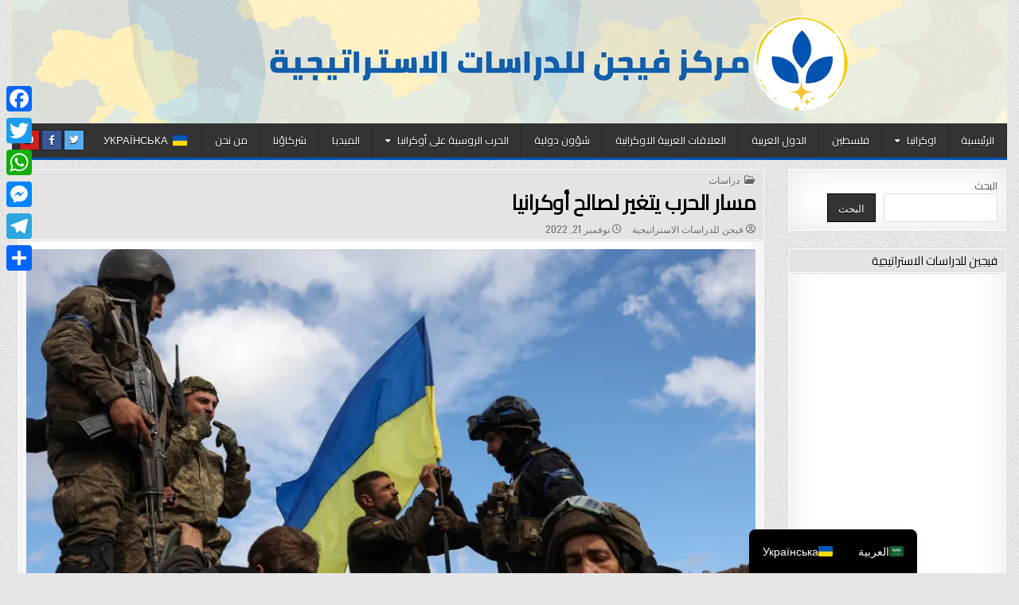

--- FILE ---
content_type: text/html; charset=UTF-8
request_url: https://visioncntr.com/%D9%85%D8%B3%D8%A7%D8%B1-%D8%A7%D9%84%D8%AD%D8%B1%D8%A8-%D9%8A%D8%AA%D8%BA%D9%8A%D8%B1-%D9%84%D8%B5%D8%A7%D9%84%D8%AD-%D8%A3%D9%88%D9%83%D8%B1%D8%A7%D9%86%D9%8A%D8%A7/
body_size: 33159
content:
<!DOCTYPE html>
<html dir="rtl" lang="ar">
<head>
<meta charset="UTF-8">
<meta name="viewport" content="width=device-width, initial-scale=1.0">
<link rel="profile" href="https://gmpg.org/xfn/11">
<style id="jetpack-boost-critical-css">@media all{.pt-cv-overlaygrid.overlay2.layout1 .pt-cv-content-item:first-child{grid-area:1/1/3!important}.pt-cv-overlaygrid.overlay2.layout2 .pt-cv-content-item:first-child{grid-area:1/1/4!important}.pt-cv-overlaygrid.overlay2.layout3 .pt-cv-content-item:first-child{grid-area:1/1/5!important}a,article,body,div,em,form,h1,h2,h3,header,html,i,iframe,img,label,li,nav,p,span,strong,ul{border:0;font-family:inherit;font-size:100%;font-style:inherit;font-weight:inherit;margin:0;outline:0;padding:0;vertical-align:baseline}html{font-family:sans-serif;font-size:62.5%;overflow-y:scroll;-webkit-text-size-adjust:100%;-ms-text-size-adjust:100%}body{background:#fff;line-height:1}article,header,nav{display:block}ul{list-style:none}textarea{overflow:auto}a{background-color:#fff0}a img{border:0}[hidden]{display:none}strong{font-weight:700}em,i{font-style:italic}button,input,textarea{color:inherit;font:inherit;margin:0}button{overflow:visible}button{text-transform:none}button,input[type=submit]{-webkit-appearance:button}input{line-height:normal}input[type=search]{-webkit-appearance:textfield;-moz-box-sizing:content-box;-webkit-box-sizing:content-box;box-sizing:content-box}input[type=search]::-webkit-search-cancel-button{-webkit-appearance:none}html{-webkit-box-sizing:border-box;-moz-box-sizing:border-box;box-sizing:border-box}*,::after,::before{-webkit-box-sizing:inherit;-moz-box-sizing:inherit;box-sizing:inherit}img{max-width:100%;height:auto}.gridmag-clearfix:after,.gridmag-clearfix:before{content:" ";display:table}.gridmag-clearfix:after{clear:both}.screen-reader-text{position:absolute!important;word-wrap:normal!important;width:1px;height:1px;padding:0;margin:-1px;overflow:hidden;clip:rect(1px,1px,1px,1px);-webkit-clip-path:inset(50%);clip-path:inset(50%);white-space:nowrap;border:0}.gridmag-sr-only{position:absolute!important;word-wrap:normal!important;width:1px;height:1px;padding:0;margin:-1px;overflow:hidden;clip:rect(1px,1px,1px,1px);-webkit-clip-path:inset(50%);clip-path:inset(50%);white-space:nowrap;border:0}body{background:#e6e6e6;font:normal normal 13px Domine,Arial,Helvetica,sans-serif;line-height:1.6;margin:0;padding:0}body,button,input,textarea{color:#555}button,input,textarea{font-family:inherit;font-size:inherit}button{max-width:100%}a{color:#666;text-decoration:none}h1{font:normal bold 32px"Playfair Display",Arial,sans-serif}h2{font:normal bold 28px"Playfair Display",Arial,sans-serif}h3{font:normal bold 24px"Playfair Display",Arial,sans-serif}h1,h2,h3{clear:both;line-height:1;margin:.6em 0}h1,h2,h3{color:#111}h1 a,h3 a{font-weight:inherit}p{margin-bottom:.7em}ul{margin:0 0 1.5em 3em}ul{list-style:disc}li>ul{margin-bottom:0;margin-left:1.5em}img{height:auto;max-width:100%}img{max-width:100%;height:auto}iframe{max-width:100%}button,input,textarea{font-size:100%;margin:0;vertical-align:baseline}button,input[type=submit]{border:1px solid #000;-webkit-border-radius:0;-moz-border-radius:0;border-radius:0;background:#333;color:#fff;-webkit-appearance:button;font-size:12px;line-height:1;padding:.6em 1em .6em;text-shadow:0 1px 0#000;font:normal normal 13px Oswald,Arial,Helvetica,sans-serif;line-height:1;text-transform:uppercase}input[type=search]{-webkit-appearance:textfield;box-sizing:content-box}input[type=search],textarea{color:#666;border:1px solid #ddd;-webkit-border-radius:3px;-moz-border-radius:3px;border-radius:3px}input[type=search]{padding:5px}textarea{overflow:auto;padding-left:3px;vertical-align:top;width:100%}.gridmag-outer-wrapper:after,.gridmag-outer-wrapper:before{content:" ";display:table}.gridmag-outer-wrapper:after{clear:both}.gridmag-outer-wrapper{position:relative;max-width:1250px;width:100%;margin:0 auto;padding:0}.gridmag-container:after,.gridmag-container:before{content:" ";display:table}.gridmag-container:after{clear:both}#gridmag-wrapper{position:relative;margin:0 auto}.gridmag-content-wrapper{position:relative;padding:0;word-wrap:break-word;display:-webkit-box;display:-webkit-flex;display:-moz-box;display:-ms-flexbox;display:flex;-webkit-box-orient:horizontal;-webkit-box-direction:normal;-webkit-flex-direction:row;-moz-box-orient:horizontal;-moz-box-direction:normal;-ms-flex-direction:row;flex-direction:row;-webkit-box-pack:justify;-webkit-justify-content:space-between;-moz-box-pack:justify;-ms-flex-pack:justify;justify-content:space-between;-webkit-box-align:stretch;-webkit-align-items:stretch;-moz-box-align:stretch;-ms-flex-align:stretch;align-items:stretch;-webkit-flex-wrap:wrap;-ms-flex-wrap:wrap;flex-wrap:wrap;-webkit-align-content:stretch;-ms-flex-line-pack:stretch;align-content:stretch}.gridmag-main-wrapper{position:relative;width:77%;margin:0;padding:0;float:left;word-wrap:break-word;overflow:hidden;-webkit-box-flex:0;-webkit-flex:0 0 77%;-moz-box-flex:0;-ms-flex:0 0 77%;flex:0 0 77%;max-width:77%;-webkit-box-ordinal-group:1;-webkit-order:0;-moz-box-ordinal-group:1;-ms-flex-order:0;order:0}.gridmag-sidebar-one-wrapper{position:relative;width:22.5%;margin:0;padding:0;float:left;word-wrap:break-word;overflow:hidden;-webkit-box-flex:0;-webkit-flex:0 0 22.5%;-moz-box-flex:0;-ms-flex:0 0 22.5%;flex:0 0 22.5%;max-width:22.5%;-webkit-box-ordinal-group:2;-webkit-order:1;-moz-box-ordinal-group:2;-ms-flex-order:1;order:1}.gridmag-main-wrapper-inside{padding:10px 10px 10px 0}.gridmag-sidebar-one-wrapper-inside{padding:10px 0 10px 5px}@media only screen and (max-width:1276px){.gridmag-outer-wrapper{width:98%}}@media only screen and (max-width:890px){.gridmag-main-wrapper{width:100%;float:none;-webkit-box-flex:0;-webkit-flex:0 0 100%;-moz-box-flex:0;-ms-flex:0 0 100%;flex:0 0 100%;max-width:100%;-webkit-box-ordinal-group:1;-webkit-order:0;-moz-box-ordinal-group:1;-ms-flex-order:0;order:0}.gridmag-sidebar-one-wrapper{width:100%;float:none;-webkit-box-flex:0;-webkit-flex:0 0 100%;-moz-box-flex:0;-ms-flex:0 0 100%;flex:0 0 100%;max-width:100%;-webkit-box-ordinal-group:2;-webkit-order:1;-moz-box-ordinal-group:2;-ms-flex-order:1;order:1}.gridmag-main-wrapper-inside{padding:10px 0 10px 0!important}.gridmag-sidebar-one-wrapper-inside{padding:10px 0 10px 0!important}}#gridmag-header{clear:both;margin:0 auto;padding:0;border-bottom:none!important;position:relative;z-index:1}.gridmag-head-content{margin:0 auto;padding:0;position:relative;z-index:98;background:#fff}.gridmag-header-inside{padding:0}.gridmag-header-inside-content{padding:10px}.gridmag-logo{margin:5px 0 5px 0;float:left;width:40%}.gridmag-logo-img-link{display:block}.gridmag-logo-img{display:block;padding:0;margin:0}.gridmag-site-title{font:normal bold 24px"Playfair Display",Arial,Helvetica,sans-serif;margin:0 0 15px 0!important;line-height:1!important;color:#333}.gridmag-site-title a{color:#333;text-decoration:none}.gridmag-site-description{font:normal normal 13px Domine,Arial,Helvetica,sans-serif;line-height:1!important;color:#333}.gridmag-header-ad{float:right;width:59.2%}@media only screen and (max-width:1112px){.gridmag-logo{margin:5px 0 10px 0;float:none;width:100%!important;text-align:center}.gridmag-logo-img{display:block;padding:0;margin:0 auto}.gridmag-header-ad{float:none;width:100%!important;text-align:center}}@media only screen and (max-width:728px){.gridmag-site-title{margin:0 0 6px 0!important}}.gridmag-primary-menu-container-inside{position:relative}.gridmag-nav-primary:before{content:" ";display:table}.gridmag-nav-primary:after{clear:both;content:" ";display:table}.gridmag-nav-primary{float:none;background:#333;border-bottom:3px solid #7f181b}.gridmag-primary-nav-menu{line-height:1;margin:0;padding:0;width:100%;list-style:none;list-style-type:none}.gridmag-primary-nav-menu li{border-width:0;display:inline-block;margin:0;padding-bottom:0;text-align:left;float:left}.gridmag-primary-nav-menu a{border:none;color:#fff;text-shadow:0 1px 0#000;display:block;padding:15px;position:relative}.gridmag-primary-nav-menu .sub-menu{margin:0;padding:0;left:-9999px;opacity:0;position:absolute;width:190px;z-index:99}.gridmag-primary-nav-menu .sub-menu a{border:1px solid #666;border-top:none;letter-spacing:0;padding:16px 15px;position:relative;width:190px}.gridmag-primary-nav-menu .sub-menu li:first-child a{border-top:1px solid #666}.gridmag-primary-nav-menu a{font:normal normal 13px Oswald,Arial,Helvetica,sans-serif;line-height:1}.gridmag-primary-nav-menu>li>a{text-transform:uppercase}.gridmag-primary-nav-menu .sub-menu{background:#444}.gridmag-primary-nav-menu .sub-menu a{padding:16px 15px}.gridmag-primary-responsive-menu-icon{display:none;margin:0;text-align:left;padding:6px 10px;border:none;background:0 0;text-shadow:inherit;font:normal normal 13px Oswald,Arial,Helvetica,sans-serif;line-height:24px;text-transform:uppercase;-webkit-border-radius:0;-moz-border-radius:0;border-radius:0;color:#fff}.gridmag-primary-responsive-menu-icon::before{content:"";font-family:"Font Awesome 5 Free";font-size:24px;font-weight:900;text-decoration:none;vertical-align:top;-moz-osx-font-smoothing:grayscale;-webkit-font-smoothing:antialiased;display:inline-block;font-style:normal;font-variant:normal;text-rendering:auto;line-height:1;color:#fff;margin:0 6px 0 0}.gridmag-primary-nav-menu>li>a{border-left:1px solid #383838}.gridmag-primary-nav-menu>li>a{border-right:1px solid #222}.gridmag-primary-nav-menu>li:first-child>a{border-left:0 solid #383838}@media only screen and (min-width:1113px){.gridmag-primary-nav-menu>li.menu-item-has-children>a:after{content:"";font-family:"Font Awesome 5 Free";font-weight:900;text-decoration:none;margin-left:8px;margin-top:1px;vertical-align:top;-moz-osx-font-smoothing:grayscale;-webkit-font-smoothing:antialiased;display:inline-block;font-style:normal;font-variant:normal;text-rendering:auto;font-size:80%;line-height:1}}@media only screen and (max-width:1112px){#gridmag-primary-navigation{margin-left:0;margin-right:0}.gridmag-primary-nav-menu li{float:none}.gridmag-primary-nav-menu{text-align:center}.gridmag-primary-responsive-menu-icon{display:block}.gridmag-primary-nav-menu .sub-menu li:first-child a{border-top:none}}.gridmag-post-singular{position:relative;padding:0;margin:0 0 15px 0!important;word-break:normal;word-wrap:break-word;overflow:hidden}.gridmag-post-thumbnail-single-holder{position:relative;margin:0 0 10px 0}.gridmag-post-thumbnail-single-link{display:block;opacity:1}.gridmag-post-thumbnail-single{display:block;margin:0 auto;text-align:center}.gridmag-entry-meta-single{margin:12px 0 0 0;text-align:center;color:#666;font:normal normal 12px Oswald,Arial,Helvetica,sans-serif;text-transform:uppercase;line-height:1}.gridmag-entry-meta-single a{color:#666;display:inline-block}.gridmag-entry-meta-single-top{margin:0 0 6px 0!important;padding:0!important;border-bottom:0 dotted #ddd;line-height:1}.gridmag-entry-meta-single-cats{margin:0 10px 0 0;display:inline-block}.gridmag-entry-meta-single-author{margin:0 10px 0 0;display:inline-block}.gridmag-entry-meta-single-author span.author.vcard{display:inline-block}.gridmag-entry-meta-single-date{margin:0 10px 0 0;display:inline-block}.gridmag-entry-meta-single i{vertical-align:top}.entry-header{background:#e4e4e4;border-bottom:1px solid #ddd;text-shadow:0 1px 0#fff;margin:-10px -10px 10px -10px}.entry-header-inside{padding:7px 10px;border-bottom:1px solid #fff}.entry-title{position:relative;font:normal bold 26px"Playfair Display",Arial,Helvetica,sans-serif;color:#000;margin:0;line-height:1.2;text-align:center;letter-spacing:-.5px}.entry-title a{color:#000}.entry-content{position:relative;margin:10px 0;line-height:1.7}.entry-content p{margin-bottom:12px}.entry-content a{text-decoration:underline;color:#409bd4}.widget_tag_cloud a{display:inline-block;color:#fff!important;background:#888!important;border:0 solid #ccc;font-size:13px!important;padding:3px 5px;margin:0 5px 5px 0;text-decoration:none;line-height:1;text-shadow:none!important;font-family:Oswald;text-transform:uppercase}.aligncenter{clear:both;display:block;padding:0;margin:0 auto 10px auto}.comment-respond #cancel-comment-reply-link{font-size:14px;font-weight:400;margin-left:1em}.comment-form label{display:inline-block;min-width:6em;padding-right:1em}textarea{outline:0;padding:3px 0 3px 3px;margin:5px 1px 3px 0;border:1px solid #ddd}.gridmag-sidebar-widget-areas .widget{position:relative;padding:0!important;margin-bottom:20px;word-break:normal;word-wrap:break-word;overflow:hidden}.gridmag-sidebar-widget-areas .widget .gridmag-widget-title{font:normal normal 15px Oswald,Arial,Helvetica,sans-serif;line-height:1;color:#000;margin:-10px -10px 6px -10px;padding:0;text-transform:uppercase;text-align:center;background:#e4e4e4;border-bottom:1px solid #ddd;overflow:hidden;letter-spacing:-.2px;text-shadow:0 1px 0#fff}.gridmag-sidebar-widget-areas .widget .gridmag-widget-title span{padding:7px 10px;display:block;border-bottom:1px solid #fff;position:relative;vertical-align:bottom}.gridmag-sidebar-widget-areas .widget a{color:#444}.gridmag-sidebar-widget-areas .widget ul{margin:0;padding:0;list-style:none;list-style-type:none}.gridmag-sidebar-widget-areas .widget li{margin:0;padding:6px 0 6px 0;border-bottom:1px solid #f6f6f6}.gridmag-sidebar-widget-areas .widget li:last-child{padding-bottom:0;border-bottom:none}.gridmag-search-form{position:relative}.gridmag-search-form input{-webkit-box-sizing:border-box;-moz-box-sizing:border-box;box-sizing:border-box}input.gridmag-search-field{padding:8px 10px;line-height:1;font-size:inherit}input.gridmag-search-submit{padding:8px 10px;font-size:inherit;font:normal normal 13px Oswald,Arial,Helvetica,sans-serif;line-height:1;text-transform:uppercase}.gridmag-search-overlay{height:100%;width:100%;display:none;position:fixed;z-index:100000;top:0;left:0;background-color:#000;background-color:rgb(0 0 0/.9)}.gridmag-search-overlay-content{position:relative;top:46%;width:80%;text-align:center;margin-top:30px;margin:auto}.gridmag-search-overlay .gridmag-search-closebtn{position:absolute;bottom:20px;right:45px;font-size:60px;color:#fff}.gridmag-search-overlay button{background:0 0!important;text-shadow:none!important;border:none!important;padding:0!important}.gridmag-search-overlay-content .gridmag-search-form{max-width:600px;width:95%;margin:0 auto}.gridmag-search-overlay-content input.gridmag-search-field{-webkit-border-radius:0;-moz-border-radius:0;border-radius:0}input.gridmag-search-field{-webkit-border-radius:0;-moz-border-radius:0;border-radius:0;width:100%;border:1px solid #ddd;height:35px}input.gridmag-search-submit{-webkit-border-radius:0;-moz-border-radius:0;border-radius:0;position:absolute;top:0;right:0;height:35px}.gridmag-top-social-icons{position:absolute;right:10px;top:9px}.gridmag-top-social-icons a{color:#fff!important;margin-right:1px;font-size:12px!important;line-height:12px!important;display:inline-block;background:#555;padding:6px;width:24px;height:24px;text-align:center;-webkit-box-shadow:0 0 2px 0#000;-moz-box-shadow:0 0 2px 0#000;box-shadow:0 0 2px 0#000;text-shadow:0 1px 0#000;opacity:1}.gridmag-top-social-icons a.gridmag-social-icon-facebook{background:#3b5998;color:#fff}.gridmag-top-social-icons a.gridmag-social-icon-twitter{background:#55acee;color:#fff}.gridmag-top-social-icons a.gridmag-social-icon-youtube{background:#cd201f;color:#fff}@media only screen and (max-width:1112px){.gridmag-top-social-icons{top:6px}}.gridmag-scroll-top{background:#000;color:#fff;border:1px solid #000;display:block;width:30px;height:30px;opacity:.4;position:fixed;bottom:20px;right:20px;z-index:200;-webkit-border-radius:0;-moz-border-radius:0;border-radius:0;font-size:14px;line-height:1;padding:7px;text-shadow:0 1px 0#000}.gridmag-box{background:#fff;padding:0;border:1px solid #ddd;-webkit-box-shadow:0 0 40px rgb(0 0 0/.1) inset;-moz-box-shadow:0 0 40px rgb(0 0 0/.1) inset;box-shadow:0 0 40px rgb(0 0 0/.1) inset}.gridmag-box-inside{border:1px solid #fff;padding:10px}.fab,.far,.fas{-moz-osx-font-smoothing:grayscale;-webkit-font-smoothing:antialiased;display:var(--fa-display,inline-block);font-style:normal;font-variant:normal;line-height:1;text-rendering:auto}.fa-arrow-up:before{content:""}.fa-user-circle:before{content:""}.fa-clock:before{content:""}.fa-folder-open:before{content:""}@font-face{font-family:"Font Awesome 6 Brands";font-style:normal;font-weight:400;font-display:block}.fab{font-family:"Font Awesome 6 Brands";font-weight:400}.fa-facebook-f:before{content:""}.fa-twitter:before{content:""}.fa-youtube:before{content:""}@font-face{font-family:"Font Awesome 6 Free";font-style:normal;font-weight:400;font-display:block}.far{font-family:"Font Awesome 6 Free";font-weight:400}@font-face{font-family:"Font Awesome 6 Free";font-style:normal;font-weight:900;font-display:block}.fas{font-family:"Font Awesome 6 Free";font-weight:900}@font-face{font-family:"Font Awesome 5 Free";font-display:block;font-weight:900}@font-face{font-family:"Font Awesome 5 Free";font-display:block;font-weight:400}#likes-other-gravatars{display:none;position:absolute;padding:9px 12px 10px 12px;background-color:#fff;border:solid 1px #dcdcde;border-radius:4px;box-shadow:none;min-width:220px;max-height:240px;height:auto;overflow:auto;z-index:1000}#likes-other-gravatars *{line-height:normal}#likes-other-gravatars .likes-text{color:#101517;font-size:12px;font-weight:500;padding-bottom:8px}#likes-other-gravatars ul{margin:0;padding:0;text-indent:0;list-style-type:none}#likes-other-gravatars ul.wpl-avatars{overflow:auto;display:block;max-height:190px}.post-likes-widget-placeholder .button{display:none}.trp-floating-switcher{display:flex;flex-direction:column-reverse;position:fixed;z-index:99999;overflow:hidden;padding:var(--switcher-padding,10px);border:var(--border,none);border-radius:var(--border-radius,8px);background:var(--bg,#fff);width:var(--switcher-width,auto);top:var(--top,unset);right:var(--right,unset);bottom:var(--bottom,unset);left:var(--left,unset);box-shadow:0 10px 20px 0#0000000D}div.trp-ls-inline .trp-language-switcher-inner{flex-direction:row}.trp-language-switcher-inner{display:flex}.trp-floating-switcher .trp-language-switcher-inner{flex-direction:column-reverse}.trp-language-item{display:flex;align-items:center;gap:8px;padding:7px 16px;text-decoration:none;min-height:19px;box-sizing:content-box}.trp-language-item-name{display:inline-block;white-space:nowrap;overflow:hidden;text-overflow:ellipsis;color:var(--text,#000);font-size:var(--font-size,14px);line-height:1.2;font-family:-apple-system,BlinkMacSystemFont,"Segoe UI",Roboto,Oxygen-Sans,Ubuntu,Cantarell,"Helvetica Neue",sans-serif;font-weight:400}.trp-flag-image{border-radius:var(--flag-radius,0);aspect-ratio:var(--aspect-ratio,4/3);width:var(--flag-size,18px);display:inline-block}.trp-menu-ls-label .trp-flag-image{margin:-2px 3px}.a2a_kit a:empty{display:none}.addtoany_list a{border:0;box-shadow:none;display:inline-block;font-size:16px;padding:0 4px;vertical-align:middle}.addtoany_list.a2a_kit_size_32 a{font-size:32px}.sd-content ul li a.sd-button>span,.sd-social-official .sd-content>ul>li>a.sd-button span{line-height:23px;margin-left:6px}.sd-social-official .sd-content ul li a.sd-button>span{line-height:12px;margin-left:3px}.sd-social-official .sd-content>ul>li>a.sd-button span{line-height:1}}@media all{#jp-relatedposts{clear:both;display:none;margin:1em 0;padding-top:1em;position:relative}.jp-relatedposts:after{clear:both;content:"";display:block}#jp-relatedposts h3.jp-relatedposts-headline{display:inline-block;float:right;font-family:inherit;font-size:9pt;font-weight:700;margin:0 0 1em}#jp-relatedposts h3.jp-relatedposts-headline em:before{border-top:1px solid #0003;content:"";display:block;margin-bottom:1em;min-width:30px;width:100%}#jp-relatedposts h3.jp-relatedposts-headline em{font-style:normal;font-weight:700}}@media all{.wp-block-group{box-sizing:border-box}.wp-block-latest-posts{box-sizing:border-box}.wp-block-latest-posts.wp-block-latest-posts__list{list-style:none}.wp-block-latest-posts.wp-block-latest-posts__list li{clear:both;overflow-wrap:break-word}:root :where(.wp-block-latest-posts.wp-block-latest-posts__list){padding-right:0}ul{box-sizing:border-box}.wp-block-search__button{margin-right:10px;word-break:normal}:where(.wp-block-search__button){border:1px solid #ccc;padding:6px 10px}.wp-block-search__inside-wrapper{display:flex;flex:auto;flex-wrap:nowrap;max-width:100%}.wp-block-search__label{width:100%}.wp-block-search__input{appearance:none;border:1px solid #949494;flex-grow:1;margin-left:0;margin-right:0;min-width:3rem;padding:8px;text-decoration:unset!important}:where(.wp-block-search__input){font-family:inherit;font-size:inherit;font-style:inherit;font-weight:inherit;letter-spacing:inherit;line-height:inherit;text-transform:inherit}.entry-content{counter-reset:footnotes}.aligncenter{clear:both}.screen-reader-text{border:0;clip-path:inset(50%);height:1px;margin:-1px;overflow:hidden;padding:0;position:absolute;width:1px;word-wrap:normal!important}html :where(img[class*=wp-image-]){height:auto;max-width:100%}}@media screen{body{direction:rtl;unicode-bidi:embed}.gridmag-content-wrapper{-webkit-box-orient:horizontal;-webkit-box-direction:reverse;-webkit-flex-direction:row-reverse;-moz-box-orient:horizontal;-moz-box-direction:reverse;-ms-flex-direction:row-reverse;flex-direction:row-reverse}@media only screen and (min-width:891px) and (max-width:1281px){.gridmag-main-wrapper{width:76%;-webkit-box-flex:0;-webkit-flex:0 0 76%;-moz-box-flex:0;-ms-flex:0 0 76%;flex:0 0 76%;max-width:76%}.gridmag-sidebar-one-wrapper{width:22.5%;-webkit-box-flex:0;-webkit-flex:0 0 22.5%;-moz-box-flex:0;-ms-flex:0 0 22.5%;flex:0 0 22.5%;max-width:22.5%}}.gridmag-logo{float:right}.gridmag-logo-img{margin:0}.gridmag-header-ad{float:left}@media only screen and (max-width:1112px){.gridmag-logo{float:none;text-align:right}.gridmag-logo-img{margin:0}.gridmag-header-ad{float:none;text-align:right}}.gridmag-nav-primary{float:none}.gridmag-primary-nav-menu li{text-align:right;float:right}.gridmag-primary-nav-menu .sub-menu{left:0;right:-9999px}.gridmag-primary-responsive-menu-icon{text-align:right}.gridmag-primary-responsive-menu-icon::before{margin:0 0 0 6px}@media only screen and (min-width:1113px){.gridmag-primary-nav-menu>li.menu-item-has-children>a:after{margin-left:0;margin-right:8px}}@media only screen and (max-width:1112px){.gridmag-primary-nav-menu li{float:none}}.gridmag-entry-meta-single{text-align:right}.gridmag-entry-meta-single-cats{margin:0 0 0 10px}.gridmag-entry-meta-single-author{margin:0 0 0 10px}.gridmag-entry-meta-single-date{margin:0 0 0 10px}.entry-title{text-align:right}.widget_tag_cloud a{margin:0 0 5px 5px}.comment-respond #cancel-comment-reply-link{margin-left:0;margin-right:1em}.comment-form label{padding-right:0;padding-left:1em}textarea{padding:3px 3px 3px 0;margin:5px 0 3px 1px}.gridmag-sidebar-widget-areas .widget .gridmag-widget-title{text-align:right}.gridmag-sidebar-widget-areas .widget li{padding:6px 0 6px 0}input.gridmag-search-submit{right:auto;left:0}.gridmag-top-social-icons{right:auto;left:10px}.gridmag-scroll-top{right:auto;left:20px}}@media all{@media screen and (min-width:981px){.a2a_floating_style.a2a_default_style{display:none}}h1{font-family:Cairo,arial,sans-serif}h2{font-family:Cairo,arial,sans-serif}h3{font-family:Cairo,arial,sans-serif}p{font-family:Cairo,arial,sans-serif}li{font-family:Cairo,arial,sans-serif}.gridmag-header-inside-content,.gridmag-logo{padding:0!important;margin:0;width:100%}.gridmag-nav-primary{border-bottom:3px solid #0154b1}.gridmag-primary-nav-menu a,.gridmag-widget-title,.post-title a{font-family:Cairo,arial,sans-serif!important}.entry-content{font-size:18px;line-height:2.5}@media (max-width:480px){.gridmag-logo-img-link{background:url(https://i0.wp.com/visioncntr.com/wp-content/uploads/2022/10/Peach-Simple-Illustration-Peace-For-Ukraine-Facebook-Post-3.png?fit=1250%2C155&ssl=1);background-size:140%auto;background-position:center;background-repeat:repeat;height:75px}.gridmag-logo-img{display:none}}html[lang=ar] .gridmag-primary-nav-menu li{text-align:right;float:right}}@media all{@media screen and (min-width:981px){.a2a_floating_style.a2a_default_style{display:none}}h1{font-family:Cairo,arial,sans-serif}h2{font-family:Cairo,arial,sans-serif}h3{font-family:Cairo,arial,sans-serif}p{font-family:Cairo,arial,sans-serif}li{font-family:Cairo,arial,sans-serif}.gridmag-header-inside-content,.gridmag-logo{padding:0!important;margin:0;width:100%}.gridmag-nav-primary{border-bottom:3px solid #0154b1}.gridmag-primary-nav-menu a,.gridmag-widget-title,.post-title a{font-family:Cairo,arial,sans-serif!important}.entry-content{font-size:18px;line-height:2.5}@media (max-width:480px){.gridmag-logo-img-link{background:url(https://i0.wp.com/visioncntr.com/wp-content/uploads/2022/10/Peach-Simple-Illustration-Peace-For-Ukraine-Facebook-Post-3.png?fit=1250%2C155&ssl=1);background-size:140%auto;background-position:center;background-repeat:repeat;height:75px}.gridmag-logo-img{display:none}}html[lang=ar] .gridmag-primary-nav-menu li{text-align:right;float:right}}@media all{@media screen and (min-width:981px){.a2a_floating_style.a2a_default_style{display:none}}h1{font-family:Cairo,arial,sans-serif}h2{font-family:Cairo,arial,sans-serif}h3{font-family:Cairo,arial,sans-serif}p{font-family:Cairo,arial,sans-serif}li{font-family:Cairo,arial,sans-serif}.gridmag-header-inside-content,.gridmag-logo{padding:0!important;margin:0;width:100%}.gridmag-nav-primary{border-bottom:3px solid #0154b1}.gridmag-primary-nav-menu a,.gridmag-widget-title,.post-title a{font-family:Cairo,arial,sans-serif!important}.entry-content{font-size:18px;line-height:2.5}@media (max-width:480px){.gridmag-logo-img-link{background:url(https://i0.wp.com/visioncntr.com/wp-content/uploads/2022/10/Peach-Simple-Illustration-Peace-For-Ukraine-Facebook-Post-3.png?fit=1250%2C155&ssl=1);background-size:140%auto;background-position:center;background-repeat:repeat;height:75px}.gridmag-logo-img{display:none}}html[lang=ar] .gridmag-primary-nav-menu li{text-align:right;float:right}}@media all{@media screen and (min-width:981px){.a2a_floating_style.a2a_default_style{display:none}}h1{font-family:Cairo,arial,sans-serif}h2{font-family:Cairo,arial,sans-serif}h3{font-family:Cairo,arial,sans-serif}p{font-family:Cairo,arial,sans-serif}li{font-family:Cairo,arial,sans-serif}.gridmag-header-inside-content,.gridmag-logo{padding:0!important;margin:0;width:100%}.gridmag-nav-primary{border-bottom:3px solid #0154b1}.gridmag-primary-nav-menu a,.gridmag-widget-title,.post-title a{font-family:Cairo,arial,sans-serif!important}.entry-content{font-size:18px;line-height:2.5}@media (max-width:480px){.gridmag-logo-img-link{background:url(https://i0.wp.com/visioncntr.com/wp-content/uploads/2022/10/Peach-Simple-Illustration-Peace-For-Ukraine-Facebook-Post-3.png?fit=1250%2C155&ssl=1);background-size:140%auto;background-position:center;background-repeat:repeat;height:75px}.gridmag-logo-img{display:none}}html[lang=ar] .gridmag-primary-nav-menu li{text-align:right;float:right}}@media all{@media screen and (min-width:981px){.a2a_floating_style.a2a_default_style{display:none}}h1{font-family:Cairo,arial,sans-serif}h2{font-family:Cairo,arial,sans-serif}h3{font-family:Cairo,arial,sans-serif}p{font-family:Cairo,arial,sans-serif}li{font-family:Cairo,arial,sans-serif}.gridmag-header-inside-content,.gridmag-logo{padding:0!important;margin:0;width:100%}.gridmag-nav-primary{border-bottom:3px solid #0154b1}.gridmag-primary-nav-menu a,.gridmag-widget-title,.post-title a{font-family:Cairo,arial,sans-serif!important}.entry-content{font-size:18px;line-height:2.5}@media (max-width:480px){.gridmag-logo-img-link{background:url(https://i0.wp.com/visioncntr.com/wp-content/uploads/2022/10/Peach-Simple-Illustration-Peace-For-Ukraine-Facebook-Post-3.png?fit=1250%2C155&ssl=1);background-size:140%auto;background-position:center;background-repeat:repeat;height:75px}.gridmag-logo-img{display:none}}html[lang=ar] .gridmag-primary-nav-menu li{text-align:right;float:right}}@media all{@media screen and (min-width:981px){.a2a_floating_style.a2a_default_style{display:none}}h1{font-family:Cairo,arial,sans-serif}h2{font-family:Cairo,arial,sans-serif}h3{font-family:Cairo,arial,sans-serif}p{font-family:Cairo,arial,sans-serif}li{font-family:Cairo,arial,sans-serif}.gridmag-header-inside-content,.gridmag-logo{padding:0!important;margin:0;width:100%}.gridmag-nav-primary{border-bottom:3px solid #0154b1}.gridmag-primary-nav-menu a,.gridmag-widget-title,.post-title a{font-family:Cairo,arial,sans-serif!important}.entry-content{font-size:18px;line-height:2.5}@media (max-width:480px){.gridmag-logo-img-link{background:url(https://i0.wp.com/visioncntr.com/wp-content/uploads/2022/10/Peach-Simple-Illustration-Peace-For-Ukraine-Facebook-Post-3.png?fit=1250%2C155&ssl=1);background-size:140%auto;background-position:center;background-repeat:repeat;height:75px}.gridmag-logo-img{display:none}}html[lang=ar] .gridmag-primary-nav-menu li{text-align:right;float:right}}@media all{@media screen and (min-width:981px){.a2a_floating_style.a2a_default_style{display:none}}h1{font-family:Cairo,arial,sans-serif}h2{font-family:Cairo,arial,sans-serif}h3{font-family:Cairo,arial,sans-serif}p{font-family:Cairo,arial,sans-serif}li{font-family:Cairo,arial,sans-serif}.gridmag-header-inside-content,.gridmag-logo{padding:0!important;margin:0;width:100%}.gridmag-nav-primary{border-bottom:3px solid #0154b1}.gridmag-primary-nav-menu a,.gridmag-widget-title,.post-title a{font-family:Cairo,arial,sans-serif!important}.entry-content{font-size:18px;line-height:2.5}@media (max-width:480px){.gridmag-logo-img-link{background:url(https://i0.wp.com/visioncntr.com/wp-content/uploads/2022/10/Peach-Simple-Illustration-Peace-For-Ukraine-Facebook-Post-3.png?fit=1250%2C155&ssl=1);background-size:140%auto;background-position:center;background-repeat:repeat;height:75px}.gridmag-logo-img{display:none}}html[lang=ar] .gridmag-primary-nav-menu li{text-align:right;float:right}}@media all{@media screen and (min-width:981px){.a2a_floating_style.a2a_default_style{display:none}}h1{font-family:Cairo,arial,sans-serif}h2{font-family:Cairo,arial,sans-serif}h3{font-family:Cairo,arial,sans-serif}p{font-family:Cairo,arial,sans-serif}li{font-family:Cairo,arial,sans-serif}.gridmag-header-inside-content,.gridmag-logo{padding:0!important;margin:0;width:100%}.gridmag-nav-primary{border-bottom:3px solid #0154b1}.gridmag-primary-nav-menu a,.gridmag-widget-title,.post-title a{font-family:Cairo,arial,sans-serif!important}.entry-content{font-size:18px;line-height:2.5}@media (max-width:480px){.gridmag-logo-img-link{background:url(https://i0.wp.com/visioncntr.com/wp-content/uploads/2022/10/Peach-Simple-Illustration-Peace-For-Ukraine-Facebook-Post-3.png?fit=1250%2C155&ssl=1);background-size:140%auto;background-position:center;background-repeat:repeat;height:75px}.gridmag-logo-img{display:none}}html[lang=ar] .gridmag-primary-nav-menu li{text-align:right;float:right}}@media all{@media screen and (min-width:981px){.a2a_floating_style.a2a_default_style{display:none}}h1{font-family:Cairo,arial,sans-serif}h2{font-family:Cairo,arial,sans-serif}h3{font-family:Cairo,arial,sans-serif}p{font-family:Cairo,arial,sans-serif}li{font-family:Cairo,arial,sans-serif}.gridmag-header-inside-content,.gridmag-logo{padding:0!important;margin:0;width:100%}.gridmag-nav-primary{border-bottom:3px solid #0154b1}.gridmag-primary-nav-menu a,.gridmag-widget-title,.post-title a{font-family:Cairo,arial,sans-serif!important}.entry-content{font-size:18px;line-height:2.5}@media (max-width:480px){.gridmag-logo-img-link{background:url(https://i0.wp.com/visioncntr.com/wp-content/uploads/2022/10/Peach-Simple-Illustration-Peace-For-Ukraine-Facebook-Post-3.png?fit=1250%2C155&ssl=1);background-size:140%auto;background-position:center;background-repeat:repeat;height:75px}.gridmag-logo-img{display:none}}html[lang=ar] .gridmag-primary-nav-menu li{text-align:right;float:right}}@media all{@media screen and (min-width:981px){.a2a_floating_style.a2a_default_style{display:none}}h1{font-family:Cairo,arial,sans-serif}h2{font-family:Cairo,arial,sans-serif}h3{font-family:Cairo,arial,sans-serif}p{font-family:Cairo,arial,sans-serif}li{font-family:Cairo,arial,sans-serif}.gridmag-header-inside-content,.gridmag-logo{padding:0!important;margin:0;width:100%}.gridmag-nav-primary{border-bottom:3px solid #0154b1}.gridmag-primary-nav-menu a,.gridmag-widget-title,.post-title a{font-family:Cairo,arial,sans-serif!important}.entry-content{font-size:18px;line-height:2.5}@media (max-width:480px){.gridmag-logo-img-link{background:url(https://i0.wp.com/visioncntr.com/wp-content/uploads/2022/10/Peach-Simple-Illustration-Peace-For-Ukraine-Facebook-Post-3.png?fit=1250%2C155&ssl=1);background-size:140%auto;background-position:center;background-repeat:repeat;height:75px}.gridmag-logo-img{display:none}}html[lang=ar] .gridmag-primary-nav-menu li{text-align:right;float:right}}</style><meta name='robots' content='index, follow, max-image-preview:large, max-snippet:-1, max-video-preview:-1' />
<!-- Jetpack Site Verification Tags -->
<meta name="google-site-verification" content="CYp0hSk5c3eCAQx3CUR_IzIxgWia5mcxvCTlKfj7XSA" />

	<!-- This site is optimized with the Yoast SEO plugin v26.8 - https://yoast.com/product/yoast-seo-wordpress/ -->
	<title>مسار الحرب يتغير لصالح أوكرانيا - فيجن للدراسات الاستراتيجية</title>
	<meta name="description" content="انقلب مسار الحرب مع روسيا لصالح أوكرانيا، ولدى القوات الأوكرانية &quot;نافذة من الفرص&quot; لشن هجوم في الجبهة الجنوبية، بحسب أحد المتخصصين البارزين في مجال البحوث الاستراتيجية في بريطانيا. يقول لورانس فريدمان، الأستاذ الفخري للدراسات العسكرية في كينجز كوليدج - لندن، في مقالته: السبب هو مواجهة الروس مشكلة في الحصول على أسلحة حديثة واستبدال الأفراد الذين يخرجون من الخدمة بسرعة." />
	<link rel="canonical" href="https://visioncntr.com/مسار-الحرب-يتغير-لصالح-أوكرانيا/" />
	<meta property="og:locale" content="ar_AR" />
	<meta property="og:type" content="article" />
	<meta property="og:title" content="مسار الحرب يتغير لصالح أوكرانيا - فيجن للدراسات الاستراتيجية" />
	<meta property="og:description" content="انقلب مسار الحرب مع روسيا لصالح أوكرانيا، ولدى القوات الأوكرانية &quot;نافذة من الفرص&quot; لشن هجوم في الجبهة الجنوبية، بحسب أحد المتخصصين البارزين في مجال البحوث الاستراتيجية في بريطانيا. يقول لورانس فريدمان، الأستاذ الفخري للدراسات العسكرية في كينجز كوليدج - لندن، في مقالته: السبب هو مواجهة الروس مشكلة في الحصول على أسلحة حديثة واستبدال الأفراد الذين يخرجون من الخدمة بسرعة." />
	<meta property="og:url" content="https://visioncntr.com/مسار-الحرب-يتغير-لصالح-أوكرانيا/" />
	<meta property="og:site_name" content="فيجن للدراسات الاستراتيجية" />
	<meta property="article:published_time" content="2022-11-21T13:40:21+00:00" />
	<meta property="article:modified_time" content="2022-11-21T21:06:57+00:00" />
	<meta property="og:image" content="https://visioncntr.com/wp-content/uploads/2022/11/جنود-و-علم-1.webp" />
	<meta property="og:image:width" content="1920" />
	<meta property="og:image:height" content="1440" />
	<meta property="og:image:type" content="image/webp" />
	<meta name="author" content="فيجن للدراسات الاستراتيجية" />
	<meta name="twitter:card" content="summary_large_image" />
	<meta name="twitter:label1" content="كُتب بواسطة" />
	<meta name="twitter:data1" content="فيجن للدراسات الاستراتيجية" />
	<meta name="twitter:label2" content="وقت القراءة المُقدّر" />
	<meta name="twitter:data2" content="6 دقائق" />
	<script data-jetpack-boost="ignore" type="application/ld+json" class="yoast-schema-graph">{"@context":"https://schema.org","@graph":[{"@type":"Article","@id":"https://visioncntr.com/%d9%85%d8%b3%d8%a7%d8%b1-%d8%a7%d9%84%d8%ad%d8%b1%d8%a8-%d9%8a%d8%aa%d8%ba%d9%8a%d8%b1-%d9%84%d8%b5%d8%a7%d9%84%d8%ad-%d8%a3%d9%88%d9%83%d8%b1%d8%a7%d9%86%d9%8a%d8%a7/#article","isPartOf":{"@id":"https://visioncntr.com/%d9%85%d8%b3%d8%a7%d8%b1-%d8%a7%d9%84%d8%ad%d8%b1%d8%a8-%d9%8a%d8%aa%d8%ba%d9%8a%d8%b1-%d9%84%d8%b5%d8%a7%d9%84%d8%ad-%d8%a3%d9%88%d9%83%d8%b1%d8%a7%d9%86%d9%8a%d8%a7/"},"author":{"name":"فيجن للدراسات الاستراتيجية","@id":"https://visioncntr.com/#/schema/person/c8b7dcfc0759eae08c50686c75da19be"},"headline":"مسار الحرب يتغير لصالح أوكرانيا","datePublished":"2022-11-21T13:40:21+00:00","dateModified":"2022-11-21T21:06:57+00:00","mainEntityOfPage":{"@id":"https://visioncntr.com/%d9%85%d8%b3%d8%a7%d8%b1-%d8%a7%d9%84%d8%ad%d8%b1%d8%a8-%d9%8a%d8%aa%d8%ba%d9%8a%d8%b1-%d9%84%d8%b5%d8%a7%d9%84%d8%ad-%d8%a3%d9%88%d9%83%d8%b1%d8%a7%d9%86%d9%8a%d8%a7/"},"wordCount":9,"commentCount":0,"publisher":{"@id":"https://visioncntr.com/#organization"},"image":{"@id":"https://visioncntr.com/%d9%85%d8%b3%d8%a7%d8%b1-%d8%a7%d9%84%d8%ad%d8%b1%d8%a8-%d9%8a%d8%aa%d8%ba%d9%8a%d8%b1-%d9%84%d8%b5%d8%a7%d9%84%d8%ad-%d8%a3%d9%88%d9%83%d8%b1%d8%a7%d9%86%d9%8a%d8%a7/#primaryimage"},"thumbnailUrl":"https://i0.wp.com/visioncntr.com/wp-content/uploads/2022/11/%D8%AC%D9%86%D9%88%D8%AF-%D9%88-%D8%B9%D9%84%D9%85-1.webp?fit=1920%2C1440&ssl=1","keywords":["الحرب_الروسية_على_اوكرانيا"],"articleSection":["دراسات"],"inLanguage":"ar","potentialAction":[{"@type":"CommentAction","name":"Comment","target":["https://visioncntr.com/%d9%85%d8%b3%d8%a7%d8%b1-%d8%a7%d9%84%d8%ad%d8%b1%d8%a8-%d9%8a%d8%aa%d8%ba%d9%8a%d8%b1-%d9%84%d8%b5%d8%a7%d9%84%d8%ad-%d8%a3%d9%88%d9%83%d8%b1%d8%a7%d9%86%d9%8a%d8%a7/#respond"]}]},{"@type":"WebPage","@id":"https://visioncntr.com/%d9%85%d8%b3%d8%a7%d8%b1-%d8%a7%d9%84%d8%ad%d8%b1%d8%a8-%d9%8a%d8%aa%d8%ba%d9%8a%d8%b1-%d9%84%d8%b5%d8%a7%d9%84%d8%ad-%d8%a3%d9%88%d9%83%d8%b1%d8%a7%d9%86%d9%8a%d8%a7/","url":"https://visioncntr.com/%d9%85%d8%b3%d8%a7%d8%b1-%d8%a7%d9%84%d8%ad%d8%b1%d8%a8-%d9%8a%d8%aa%d8%ba%d9%8a%d8%b1-%d9%84%d8%b5%d8%a7%d9%84%d8%ad-%d8%a3%d9%88%d9%83%d8%b1%d8%a7%d9%86%d9%8a%d8%a7/","name":"مسار الحرب يتغير لصالح أوكرانيا - فيجن للدراسات الاستراتيجية","isPartOf":{"@id":"https://visioncntr.com/#website"},"primaryImageOfPage":{"@id":"https://visioncntr.com/%d9%85%d8%b3%d8%a7%d8%b1-%d8%a7%d9%84%d8%ad%d8%b1%d8%a8-%d9%8a%d8%aa%d8%ba%d9%8a%d8%b1-%d9%84%d8%b5%d8%a7%d9%84%d8%ad-%d8%a3%d9%88%d9%83%d8%b1%d8%a7%d9%86%d9%8a%d8%a7/#primaryimage"},"image":{"@id":"https://visioncntr.com/%d9%85%d8%b3%d8%a7%d8%b1-%d8%a7%d9%84%d8%ad%d8%b1%d8%a8-%d9%8a%d8%aa%d8%ba%d9%8a%d8%b1-%d9%84%d8%b5%d8%a7%d9%84%d8%ad-%d8%a3%d9%88%d9%83%d8%b1%d8%a7%d9%86%d9%8a%d8%a7/#primaryimage"},"thumbnailUrl":"https://i0.wp.com/visioncntr.com/wp-content/uploads/2022/11/%D8%AC%D9%86%D9%88%D8%AF-%D9%88-%D8%B9%D9%84%D9%85-1.webp?fit=1920%2C1440&ssl=1","datePublished":"2022-11-21T13:40:21+00:00","dateModified":"2022-11-21T21:06:57+00:00","description":"انقلب مسار الحرب مع روسيا لصالح أوكرانيا، ولدى القوات الأوكرانية \"نافذة من الفرص\" لشن هجوم في الجبهة الجنوبية، بحسب أحد المتخصصين البارزين في مجال البحوث الاستراتيجية في بريطانيا. يقول لورانس فريدمان، الأستاذ الفخري للدراسات العسكرية في كينجز كوليدج - لندن، في مقالته: السبب هو مواجهة الروس مشكلة في الحصول على أسلحة حديثة واستبدال الأفراد الذين يخرجون من الخدمة بسرعة.","breadcrumb":{"@id":"https://visioncntr.com/%d9%85%d8%b3%d8%a7%d8%b1-%d8%a7%d9%84%d8%ad%d8%b1%d8%a8-%d9%8a%d8%aa%d8%ba%d9%8a%d8%b1-%d9%84%d8%b5%d8%a7%d9%84%d8%ad-%d8%a3%d9%88%d9%83%d8%b1%d8%a7%d9%86%d9%8a%d8%a7/#breadcrumb"},"inLanguage":"ar","potentialAction":[{"@type":"ReadAction","target":["https://visioncntr.com/%d9%85%d8%b3%d8%a7%d8%b1-%d8%a7%d9%84%d8%ad%d8%b1%d8%a8-%d9%8a%d8%aa%d8%ba%d9%8a%d8%b1-%d9%84%d8%b5%d8%a7%d9%84%d8%ad-%d8%a3%d9%88%d9%83%d8%b1%d8%a7%d9%86%d9%8a%d8%a7/"]}]},{"@type":"ImageObject","inLanguage":"ar","@id":"https://visioncntr.com/%d9%85%d8%b3%d8%a7%d8%b1-%d8%a7%d9%84%d8%ad%d8%b1%d8%a8-%d9%8a%d8%aa%d8%ba%d9%8a%d8%b1-%d9%84%d8%b5%d8%a7%d9%84%d8%ad-%d8%a3%d9%88%d9%83%d8%b1%d8%a7%d9%86%d9%8a%d8%a7/#primaryimage","url":"https://i0.wp.com/visioncntr.com/wp-content/uploads/2022/11/%D8%AC%D9%86%D9%88%D8%AF-%D9%88-%D8%B9%D9%84%D9%85-1.webp?fit=1920%2C1440&ssl=1","contentUrl":"https://i0.wp.com/visioncntr.com/wp-content/uploads/2022/11/%D8%AC%D9%86%D9%88%D8%AF-%D9%88-%D8%B9%D9%84%D9%85-1.webp?fit=1920%2C1440&ssl=1","width":1920,"height":1440},{"@type":"BreadcrumbList","@id":"https://visioncntr.com/%d9%85%d8%b3%d8%a7%d8%b1-%d8%a7%d9%84%d8%ad%d8%b1%d8%a8-%d9%8a%d8%aa%d8%ba%d9%8a%d8%b1-%d9%84%d8%b5%d8%a7%d9%84%d8%ad-%d8%a3%d9%88%d9%83%d8%b1%d8%a7%d9%86%d9%8a%d8%a7/#breadcrumb","itemListElement":[{"@type":"ListItem","position":1,"name":"Home","item":"https://visioncntr.com/"},{"@type":"ListItem","position":2,"name":"مسار الحرب يتغير لصالح أوكرانيا"}]},{"@type":"WebSite","@id":"https://visioncntr.com/#website","url":"https://visioncntr.com/","name":"فيجن للدراسات الاستراتيجية","description":"فيجن للدراسات الاستراتيجية","publisher":{"@id":"https://visioncntr.com/#organization"},"potentialAction":[{"@type":"SearchAction","target":{"@type":"EntryPoint","urlTemplate":"https://visioncntr.com/?s={search_term_string}"},"query-input":{"@type":"PropertyValueSpecification","valueRequired":true,"valueName":"search_term_string"}}],"inLanguage":"ar"},{"@type":"Organization","@id":"https://visioncntr.com/#organization","name":"فيجن للدراسات الاستراتيجية","url":"https://visioncntr.com/","logo":{"@type":"ImageObject","inLanguage":"ar","@id":"https://visioncntr.com/#/schema/logo/image/","url":"https://i0.wp.com/visioncntr.com/wp-content/uploads/2022/10/v.jpg?fit=500%2C500&ssl=1","contentUrl":"https://i0.wp.com/visioncntr.com/wp-content/uploads/2022/10/v.jpg?fit=500%2C500&ssl=1","width":500,"height":500,"caption":"فيجن للدراسات الاستراتيجية"},"image":{"@id":"https://visioncntr.com/#/schema/logo/image/"}},{"@type":"Person","@id":"https://visioncntr.com/#/schema/person/c8b7dcfc0759eae08c50686c75da19be","name":"فيجن للدراسات الاستراتيجية","image":{"@type":"ImageObject","inLanguage":"ar","@id":"https://visioncntr.com/#/schema/person/image/","url":"https://secure.gravatar.com/avatar/2c3b585c492c8da98ee1538af4ba890d0cfdaa6736a27141e18185f89f2a9241?s=96&d=mm&r=g","contentUrl":"https://secure.gravatar.com/avatar/2c3b585c492c8da98ee1538af4ba890d0cfdaa6736a27141e18185f89f2a9241?s=96&d=mm&r=g","caption":"فيجن للدراسات الاستراتيجية"},"sameAs":["https://visioncntr.com"],"url":"https://visioncntr.com/author/visioncntr/"}]}</script>
	<!-- / Yoast SEO plugin. -->


<link rel='dns-prefetch' href='//static.addtoany.com' />
<link rel='dns-prefetch' href='//www.googletagmanager.com' />
<link rel='dns-prefetch' href='//stats.wp.com' />
<link rel='dns-prefetch' href='//fonts.googleapis.com' />
<link rel='dns-prefetch' href='//widgets.wp.com' />
<link rel='dns-prefetch' href='//s0.wp.com' />
<link rel='dns-prefetch' href='//0.gravatar.com' />
<link rel='dns-prefetch' href='//1.gravatar.com' />
<link rel='dns-prefetch' href='//2.gravatar.com' />
<link rel='preconnect' href='//i0.wp.com' />
<link rel='preconnect' href='//c0.wp.com' />
<link rel="alternate" title="oEmbed (JSON)" type="application/json+oembed" href="https://visioncntr.com/wp-json/oembed/1.0/embed?url=https%3A%2F%2Fvisioncntr.com%2F%25d9%2585%25d8%25b3%25d8%25a7%25d8%25b1-%25d8%25a7%25d9%2584%25d8%25ad%25d8%25b1%25d8%25a8-%25d9%258a%25d8%25aa%25d8%25ba%25d9%258a%25d8%25b1-%25d9%2584%25d8%25b5%25d8%25a7%25d9%2584%25d8%25ad-%25d8%25a3%25d9%2588%25d9%2583%25d8%25b1%25d8%25a7%25d9%2586%25d9%258a%25d8%25a7%2F" />
<link rel="alternate" title="oEmbed (XML)" type="text/xml+oembed" href="https://visioncntr.com/wp-json/oembed/1.0/embed?url=https%3A%2F%2Fvisioncntr.com%2F%25d9%2585%25d8%25b3%25d8%25a7%25d8%25b1-%25d8%25a7%25d9%2584%25d8%25ad%25d8%25b1%25d8%25a8-%25d9%258a%25d8%25aa%25d8%25ba%25d9%258a%25d8%25b1-%25d9%2584%25d8%25b5%25d8%25a7%25d9%2584%25d8%25ad-%25d8%25a3%25d9%2588%25d9%2583%25d8%25b1%25d8%25a7%25d9%2586%25d9%258a%25d8%25a7%2F&#038;format=xml" />
<noscript><link rel='stylesheet' id='all-css-42b42741f8cf55eafc650094bbb676d3' href='https://visioncntr.com/wp-content/boost-cache/static/a5b7f29daa.min.css' type='text/css' media='all' /></noscript><link data-media="all" onload="this.media=this.dataset.media; delete this.dataset.media; this.removeAttribute( &apos;onload&apos; );" rel='stylesheet' id='all-css-42b42741f8cf55eafc650094bbb676d3' href='https://visioncntr.com/wp-content/boost-cache/static/a5b7f29daa.min.css' type='text/css' media="not all" />
<style id='addtoany-inline-css'>
@media screen and (max-width:980px){
.a2a_floating_style.a2a_vertical_style{display:none;}
}
@media screen and (min-width:981px){
.a2a_floating_style.a2a_default_style{display:none;}
}
/*# sourceURL=addtoany-inline-css */
</style>
<noscript><link rel='stylesheet' id='wp-img-auto-sizes-contain-css' href='https://visioncntr.com/مسار-الحرب-يتغير-لصالح-أوكرانيا/' media='all' />
</noscript><link data-media="all" onload="this.media=this.dataset.media; delete this.dataset.media; this.removeAttribute( &apos;onload&apos; );" rel='stylesheet' id='wp-img-auto-sizes-contain-css' href='https://visioncntr.com/مسار-الحرب-يتغير-لصالح-أوكرانيا/' media="not all" />
<style id='wp-img-auto-sizes-contain-inline-css'>
img:is([sizes=auto i],[sizes^="auto," i]){contain-intrinsic-size:3000px 1500px}
/*# sourceURL=wp-img-auto-sizes-contain-inline-css */
</style>
<noscript><link rel='stylesheet' id='jetpack_related-posts-rtl-css' href='https://visioncntr.com/wp-content/plugins/jetpack/modules/related-posts/related-posts-rtl.css' media='all' />
</noscript><link data-media="all" onload="this.media=this.dataset.media; delete this.dataset.media; this.removeAttribute( &apos;onload&apos; );" rel='stylesheet' id='jetpack_related-posts-rtl-css' href='https://visioncntr.com/wp-content/plugins/jetpack/modules/related-posts/related-posts-rtl.css' media="not all" />
<noscript><link rel='stylesheet' id='wp-block-library-rtl-css' href='https://visioncntr.com/مسار-الحرب-يتغير-لصالح-أوكرانيا/' media='all' />
</noscript><link data-media="all" onload="this.media=this.dataset.media; delete this.dataset.media; this.removeAttribute( &apos;onload&apos; );" rel='stylesheet' id='wp-block-library-rtl-css' href='https://visioncntr.com/مسار-الحرب-يتغير-لصالح-أوكرانيا/' media="not all" />
<style id='wp-block-library-inline-css'>
:root{--wp-block-synced-color:#7a00df;--wp-block-synced-color--rgb:122,0,223;--wp-bound-block-color:var(--wp-block-synced-color);--wp-editor-canvas-background:#ddd;--wp-admin-theme-color:#007cba;--wp-admin-theme-color--rgb:0,124,186;--wp-admin-theme-color-darker-10:#006ba1;--wp-admin-theme-color-darker-10--rgb:0,107,160.5;--wp-admin-theme-color-darker-20:#005a87;--wp-admin-theme-color-darker-20--rgb:0,90,135;--wp-admin-border-width-focus:2px}@media (min-resolution:192dpi){:root{--wp-admin-border-width-focus:1.5px}}.wp-element-button{cursor:pointer}:root .has-very-light-gray-background-color{background-color:#eee}:root .has-very-dark-gray-background-color{background-color:#313131}:root .has-very-light-gray-color{color:#eee}:root .has-very-dark-gray-color{color:#313131}:root .has-vivid-green-cyan-to-vivid-cyan-blue-gradient-background{background:linear-gradient(135deg,#00d084,#0693e3)}:root .has-purple-crush-gradient-background{background:linear-gradient(135deg,#34e2e4,#4721fb 50%,#ab1dfe)}:root .has-hazy-dawn-gradient-background{background:linear-gradient(135deg,#faaca8,#dad0ec)}:root .has-subdued-olive-gradient-background{background:linear-gradient(135deg,#fafae1,#67a671)}:root .has-atomic-cream-gradient-background{background:linear-gradient(135deg,#fdd79a,#004a59)}:root .has-nightshade-gradient-background{background:linear-gradient(135deg,#330968,#31cdcf)}:root .has-midnight-gradient-background{background:linear-gradient(135deg,#020381,#2874fc)}:root{--wp--preset--font-size--normal:16px;--wp--preset--font-size--huge:42px}.has-regular-font-size{font-size:1em}.has-larger-font-size{font-size:2.625em}.has-normal-font-size{font-size:var(--wp--preset--font-size--normal)}.has-huge-font-size{font-size:var(--wp--preset--font-size--huge)}.has-text-align-center{text-align:center}.has-text-align-left{text-align:left}.has-text-align-right{text-align:right}.has-fit-text{white-space:nowrap!important}#end-resizable-editor-section{display:none}.aligncenter{clear:both}.items-justified-left{justify-content:flex-start}.items-justified-center{justify-content:center}.items-justified-right{justify-content:flex-end}.items-justified-space-between{justify-content:space-between}.screen-reader-text{border:0;clip-path:inset(50%);height:1px;margin:-1px;overflow:hidden;padding:0;position:absolute;width:1px;word-wrap:normal!important}.screen-reader-text:focus{background-color:#ddd;clip-path:none;color:#444;display:block;font-size:1em;height:auto;left:5px;line-height:normal;padding:15px 23px 14px;text-decoration:none;top:5px;width:auto;z-index:100000}html :where(.has-border-color){border-style:solid}html :where([style*=border-top-color]){border-top-style:solid}html :where([style*=border-right-color]){border-right-style:solid}html :where([style*=border-bottom-color]){border-bottom-style:solid}html :where([style*=border-left-color]){border-left-style:solid}html :where([style*=border-width]){border-style:solid}html :where([style*=border-top-width]){border-top-style:solid}html :where([style*=border-right-width]){border-right-style:solid}html :where([style*=border-bottom-width]){border-bottom-style:solid}html :where([style*=border-left-width]){border-left-style:solid}html :where(img[class*=wp-image-]){height:auto;max-width:100%}:where(figure){margin:0 0 1em}html :where(.is-position-sticky){--wp-admin--admin-bar--position-offset:var(--wp-admin--admin-bar--height,0px)}@media screen and (max-width:600px){html :where(.is-position-sticky){--wp-admin--admin-bar--position-offset:0px}}

/*# sourceURL=wp-block-library-inline-css */
</style><noscript><link rel='stylesheet' id='wp-block-heading-rtl-css' href='https://visioncntr.com/مسار-الحرب-يتغير-لصالح-أوكرانيا/' media='all' />
</noscript><link data-media="all" onload="this.media=this.dataset.media; delete this.dataset.media; this.removeAttribute( &apos;onload&apos; );" rel='stylesheet' id='wp-block-heading-rtl-css' href='https://visioncntr.com/مسار-الحرب-يتغير-لصالح-أوكرانيا/' media="not all" />
<style id='wp-block-heading-inline-css'>
h1:where(.wp-block-heading).has-background,h2:where(.wp-block-heading).has-background,h3:where(.wp-block-heading).has-background,h4:where(.wp-block-heading).has-background,h5:where(.wp-block-heading).has-background,h6:where(.wp-block-heading).has-background{padding:1.25em 2.375em}h1.has-text-align-left[style*=writing-mode]:where([style*=vertical-lr]),h1.has-text-align-right[style*=writing-mode]:where([style*=vertical-rl]),h2.has-text-align-left[style*=writing-mode]:where([style*=vertical-lr]),h2.has-text-align-right[style*=writing-mode]:where([style*=vertical-rl]),h3.has-text-align-left[style*=writing-mode]:where([style*=vertical-lr]),h3.has-text-align-right[style*=writing-mode]:where([style*=vertical-rl]),h4.has-text-align-left[style*=writing-mode]:where([style*=vertical-lr]),h4.has-text-align-right[style*=writing-mode]:where([style*=vertical-rl]),h5.has-text-align-left[style*=writing-mode]:where([style*=vertical-lr]),h5.has-text-align-right[style*=writing-mode]:where([style*=vertical-rl]),h6.has-text-align-left[style*=writing-mode]:where([style*=vertical-lr]),h6.has-text-align-right[style*=writing-mode]:where([style*=vertical-rl]){rotate:180deg}
/*# sourceURL=https://visioncntr.com/wp-includes/blocks/heading/style.min.css */
</style>
<noscript><link rel='stylesheet' id='wp-block-latest-posts-rtl-css' href='https://visioncntr.com/مسار-الحرب-يتغير-لصالح-أوكرانيا/' media='all' />
</noscript><link data-media="all" onload="this.media=this.dataset.media; delete this.dataset.media; this.removeAttribute( &apos;onload&apos; );" rel='stylesheet' id='wp-block-latest-posts-rtl-css' href='https://visioncntr.com/مسار-الحرب-يتغير-لصالح-أوكرانيا/' media="not all" />
<style id='wp-block-latest-posts-inline-css'>
.wp-block-latest-posts{box-sizing:border-box}.wp-block-latest-posts.alignleft{margin-right:2em}.wp-block-latest-posts.alignright{margin-left:2em}.wp-block-latest-posts.wp-block-latest-posts__list{list-style:none}.wp-block-latest-posts.wp-block-latest-posts__list li{clear:both;overflow-wrap:break-word}.wp-block-latest-posts.is-grid{display:flex;flex-wrap:wrap}.wp-block-latest-posts.is-grid li{margin:0 0 1.25em 1.25em;width:100%}@media (min-width:600px){.wp-block-latest-posts.columns-2 li{width:calc(50% - .625em)}.wp-block-latest-posts.columns-2 li:nth-child(2n){margin-left:0}.wp-block-latest-posts.columns-3 li{width:calc(33.33333% - .83333em)}.wp-block-latest-posts.columns-3 li:nth-child(3n){margin-left:0}.wp-block-latest-posts.columns-4 li{width:calc(25% - .9375em)}.wp-block-latest-posts.columns-4 li:nth-child(4n){margin-left:0}.wp-block-latest-posts.columns-5 li{width:calc(20% - 1em)}.wp-block-latest-posts.columns-5 li:nth-child(5n){margin-left:0}.wp-block-latest-posts.columns-6 li{width:calc(16.66667% - 1.04167em)}.wp-block-latest-posts.columns-6 li:nth-child(6n){margin-left:0}}:root :where(.wp-block-latest-posts.is-grid){padding:0}:root :where(.wp-block-latest-posts.wp-block-latest-posts__list){padding-right:0}.wp-block-latest-posts__post-author,.wp-block-latest-posts__post-date{display:block;font-size:.8125em}.wp-block-latest-posts__post-excerpt,.wp-block-latest-posts__post-full-content{margin-bottom:1em;margin-top:.5em}.wp-block-latest-posts__featured-image a{display:inline-block}.wp-block-latest-posts__featured-image img{height:auto;max-width:100%;width:auto}.wp-block-latest-posts__featured-image.alignleft{float:left;margin-right:1em}.wp-block-latest-posts__featured-image.alignright{float:right;margin-left:1em}.wp-block-latest-posts__featured-image.aligncenter{margin-bottom:1em;text-align:center}
/*# sourceURL=https://visioncntr.com/wp-includes/blocks/latest-posts/style.min.css */
</style>
<noscript><link rel='stylesheet' id='wp-block-search-rtl-css' href='https://visioncntr.com/مسار-الحرب-يتغير-لصالح-أوكرانيا/' media='all' />
</noscript><link data-media="all" onload="this.media=this.dataset.media; delete this.dataset.media; this.removeAttribute( &apos;onload&apos; );" rel='stylesheet' id='wp-block-search-rtl-css' href='https://visioncntr.com/مسار-الحرب-يتغير-لصالح-أوكرانيا/' media="not all" />
<style id='wp-block-search-inline-css'>
.wp-block-search__button{margin-right:10px;word-break:normal}.wp-block-search__button.has-icon{line-height:0}.wp-block-search__button svg{height:1.25em;min-height:24px;min-width:24px;width:1.25em;fill:currentColor;vertical-align:text-bottom}:where(.wp-block-search__button){border:1px solid #ccc;padding:6px 10px}.wp-block-search__inside-wrapper{display:flex;flex:auto;flex-wrap:nowrap;max-width:100%}.wp-block-search__label{width:100%}.wp-block-search.wp-block-search__button-only .wp-block-search__button{box-sizing:border-box;display:flex;flex-shrink:0;justify-content:center;margin-right:0;max-width:100%}.wp-block-search.wp-block-search__button-only .wp-block-search__inside-wrapper{min-width:0!important;transition-property:width}.wp-block-search.wp-block-search__button-only .wp-block-search__input{flex-basis:100%;transition-duration:.3s}.wp-block-search.wp-block-search__button-only.wp-block-search__searchfield-hidden,.wp-block-search.wp-block-search__button-only.wp-block-search__searchfield-hidden .wp-block-search__inside-wrapper{overflow:hidden}.wp-block-search.wp-block-search__button-only.wp-block-search__searchfield-hidden .wp-block-search__input{border-left-width:0!important;border-right-width:0!important;flex-basis:0;flex-grow:0;margin:0;min-width:0!important;padding-left:0!important;padding-right:0!important;width:0!important}:where(.wp-block-search__input){appearance:none;border:1px solid #949494;flex-grow:1;font-family:inherit;font-size:inherit;font-style:inherit;font-weight:inherit;letter-spacing:inherit;line-height:inherit;margin-left:0;margin-right:0;min-width:3rem;padding:8px;text-decoration:unset!important;text-transform:inherit}:where(.wp-block-search__button-inside .wp-block-search__inside-wrapper){background-color:#fff;border:1px solid #949494;box-sizing:border-box;padding:4px}:where(.wp-block-search__button-inside .wp-block-search__inside-wrapper) .wp-block-search__input{border:none;border-radius:0;padding:0 4px}:where(.wp-block-search__button-inside .wp-block-search__inside-wrapper) .wp-block-search__input:focus{outline:none}:where(.wp-block-search__button-inside .wp-block-search__inside-wrapper) :where(.wp-block-search__button){padding:4px 8px}.wp-block-search.aligncenter .wp-block-search__inside-wrapper{margin:auto}.wp-block[data-align=right] .wp-block-search.wp-block-search__button-only .wp-block-search__inside-wrapper{float:left}
/*# sourceURL=https://visioncntr.com/wp-includes/blocks/search/style.min.css */
</style>
<noscript><link rel='stylesheet' id='wp-block-group-rtl-css' href='https://visioncntr.com/مسار-الحرب-يتغير-لصالح-أوكرانيا/' media='all' />
</noscript><link data-media="all" onload="this.media=this.dataset.media; delete this.dataset.media; this.removeAttribute( &apos;onload&apos; );" rel='stylesheet' id='wp-block-group-rtl-css' href='https://visioncntr.com/مسار-الحرب-يتغير-لصالح-أوكرانيا/' media="not all" />
<style id='wp-block-group-inline-css'>
.wp-block-group{box-sizing:border-box}:where(.wp-block-group.wp-block-group-is-layout-constrained){position:relative}
/*# sourceURL=https://visioncntr.com/wp-includes/blocks/group/style.min.css */
</style>
<noscript><link rel='stylesheet' id='wp-block-paragraph-rtl-css' href='https://visioncntr.com/مسار-الحرب-يتغير-لصالح-أوكرانيا/' media='all' />
</noscript><link data-media="all" onload="this.media=this.dataset.media; delete this.dataset.media; this.removeAttribute( &apos;onload&apos; );" rel='stylesheet' id='wp-block-paragraph-rtl-css' href='https://visioncntr.com/مسار-الحرب-يتغير-لصالح-أوكرانيا/' media="not all" />
<style id='wp-block-paragraph-inline-css'>
.is-small-text{font-size:.875em}.is-regular-text{font-size:1em}.is-large-text{font-size:2.25em}.is-larger-text{font-size:3em}.has-drop-cap:not(:focus):first-letter{float:right;font-size:8.4em;font-style:normal;font-weight:100;line-height:.68;margin:.05em 0 0 .1em;text-transform:uppercase}body.rtl .has-drop-cap:not(:focus):first-letter{float:none;margin-right:.1em}p.has-drop-cap.has-background{overflow:hidden}:root :where(p.has-background){padding:1.25em 2.375em}:where(p.has-text-color:not(.has-link-color)) a{color:inherit}p.has-text-align-left[style*="writing-mode:vertical-lr"],p.has-text-align-right[style*="writing-mode:vertical-rl"]{rotate:180deg}
/*# sourceURL=https://visioncntr.com/wp-includes/blocks/paragraph/style.min.css */
</style>
<noscript><link rel='stylesheet' id='global-styles-css' href='https://visioncntr.com/مسار-الحرب-يتغير-لصالح-أوكرانيا/' media='all' />
</noscript><link data-media="all" onload="this.media=this.dataset.media; delete this.dataset.media; this.removeAttribute( &apos;onload&apos; );" rel='stylesheet' id='global-styles-css' href='https://visioncntr.com/مسار-الحرب-يتغير-لصالح-أوكرانيا/' media="not all" />
<style id='global-styles-inline-css'>
:root{--wp--preset--aspect-ratio--square: 1;--wp--preset--aspect-ratio--4-3: 4/3;--wp--preset--aspect-ratio--3-4: 3/4;--wp--preset--aspect-ratio--3-2: 3/2;--wp--preset--aspect-ratio--2-3: 2/3;--wp--preset--aspect-ratio--16-9: 16/9;--wp--preset--aspect-ratio--9-16: 9/16;--wp--preset--color--black: #000000;--wp--preset--color--cyan-bluish-gray: #abb8c3;--wp--preset--color--white: #ffffff;--wp--preset--color--pale-pink: #f78da7;--wp--preset--color--vivid-red: #cf2e2e;--wp--preset--color--luminous-vivid-orange: #ff6900;--wp--preset--color--luminous-vivid-amber: #fcb900;--wp--preset--color--light-green-cyan: #7bdcb5;--wp--preset--color--vivid-green-cyan: #00d084;--wp--preset--color--pale-cyan-blue: #8ed1fc;--wp--preset--color--vivid-cyan-blue: #0693e3;--wp--preset--color--vivid-purple: #9b51e0;--wp--preset--gradient--vivid-cyan-blue-to-vivid-purple: linear-gradient(135deg,rgb(6,147,227) 0%,rgb(155,81,224) 100%);--wp--preset--gradient--light-green-cyan-to-vivid-green-cyan: linear-gradient(135deg,rgb(122,220,180) 0%,rgb(0,208,130) 100%);--wp--preset--gradient--luminous-vivid-amber-to-luminous-vivid-orange: linear-gradient(135deg,rgb(252,185,0) 0%,rgb(255,105,0) 100%);--wp--preset--gradient--luminous-vivid-orange-to-vivid-red: linear-gradient(135deg,rgb(255,105,0) 0%,rgb(207,46,46) 100%);--wp--preset--gradient--very-light-gray-to-cyan-bluish-gray: linear-gradient(135deg,rgb(238,238,238) 0%,rgb(169,184,195) 100%);--wp--preset--gradient--cool-to-warm-spectrum: linear-gradient(135deg,rgb(74,234,220) 0%,rgb(151,120,209) 20%,rgb(207,42,186) 40%,rgb(238,44,130) 60%,rgb(251,105,98) 80%,rgb(254,248,76) 100%);--wp--preset--gradient--blush-light-purple: linear-gradient(135deg,rgb(255,206,236) 0%,rgb(152,150,240) 100%);--wp--preset--gradient--blush-bordeaux: linear-gradient(135deg,rgb(254,205,165) 0%,rgb(254,45,45) 50%,rgb(107,0,62) 100%);--wp--preset--gradient--luminous-dusk: linear-gradient(135deg,rgb(255,203,112) 0%,rgb(199,81,192) 50%,rgb(65,88,208) 100%);--wp--preset--gradient--pale-ocean: linear-gradient(135deg,rgb(255,245,203) 0%,rgb(182,227,212) 50%,rgb(51,167,181) 100%);--wp--preset--gradient--electric-grass: linear-gradient(135deg,rgb(202,248,128) 0%,rgb(113,206,126) 100%);--wp--preset--gradient--midnight: linear-gradient(135deg,rgb(2,3,129) 0%,rgb(40,116,252) 100%);--wp--preset--font-size--small: 13px;--wp--preset--font-size--medium: 20px;--wp--preset--font-size--large: 36px;--wp--preset--font-size--x-large: 42px;--wp--preset--spacing--20: 0.44rem;--wp--preset--spacing--30: 0.67rem;--wp--preset--spacing--40: 1rem;--wp--preset--spacing--50: 1.5rem;--wp--preset--spacing--60: 2.25rem;--wp--preset--spacing--70: 3.38rem;--wp--preset--spacing--80: 5.06rem;--wp--preset--shadow--natural: 6px 6px 9px rgba(0, 0, 0, 0.2);--wp--preset--shadow--deep: 12px 12px 50px rgba(0, 0, 0, 0.4);--wp--preset--shadow--sharp: 6px 6px 0px rgba(0, 0, 0, 0.2);--wp--preset--shadow--outlined: 6px 6px 0px -3px rgb(255, 255, 255), 6px 6px rgb(0, 0, 0);--wp--preset--shadow--crisp: 6px 6px 0px rgb(0, 0, 0);}:where(.is-layout-flex){gap: 0.5em;}:where(.is-layout-grid){gap: 0.5em;}body .is-layout-flex{display: flex;}.is-layout-flex{flex-wrap: wrap;align-items: center;}.is-layout-flex > :is(*, div){margin: 0;}body .is-layout-grid{display: grid;}.is-layout-grid > :is(*, div){margin: 0;}:where(.wp-block-columns.is-layout-flex){gap: 2em;}:where(.wp-block-columns.is-layout-grid){gap: 2em;}:where(.wp-block-post-template.is-layout-flex){gap: 1.25em;}:where(.wp-block-post-template.is-layout-grid){gap: 1.25em;}.has-black-color{color: var(--wp--preset--color--black) !important;}.has-cyan-bluish-gray-color{color: var(--wp--preset--color--cyan-bluish-gray) !important;}.has-white-color{color: var(--wp--preset--color--white) !important;}.has-pale-pink-color{color: var(--wp--preset--color--pale-pink) !important;}.has-vivid-red-color{color: var(--wp--preset--color--vivid-red) !important;}.has-luminous-vivid-orange-color{color: var(--wp--preset--color--luminous-vivid-orange) !important;}.has-luminous-vivid-amber-color{color: var(--wp--preset--color--luminous-vivid-amber) !important;}.has-light-green-cyan-color{color: var(--wp--preset--color--light-green-cyan) !important;}.has-vivid-green-cyan-color{color: var(--wp--preset--color--vivid-green-cyan) !important;}.has-pale-cyan-blue-color{color: var(--wp--preset--color--pale-cyan-blue) !important;}.has-vivid-cyan-blue-color{color: var(--wp--preset--color--vivid-cyan-blue) !important;}.has-vivid-purple-color{color: var(--wp--preset--color--vivid-purple) !important;}.has-black-background-color{background-color: var(--wp--preset--color--black) !important;}.has-cyan-bluish-gray-background-color{background-color: var(--wp--preset--color--cyan-bluish-gray) !important;}.has-white-background-color{background-color: var(--wp--preset--color--white) !important;}.has-pale-pink-background-color{background-color: var(--wp--preset--color--pale-pink) !important;}.has-vivid-red-background-color{background-color: var(--wp--preset--color--vivid-red) !important;}.has-luminous-vivid-orange-background-color{background-color: var(--wp--preset--color--luminous-vivid-orange) !important;}.has-luminous-vivid-amber-background-color{background-color: var(--wp--preset--color--luminous-vivid-amber) !important;}.has-light-green-cyan-background-color{background-color: var(--wp--preset--color--light-green-cyan) !important;}.has-vivid-green-cyan-background-color{background-color: var(--wp--preset--color--vivid-green-cyan) !important;}.has-pale-cyan-blue-background-color{background-color: var(--wp--preset--color--pale-cyan-blue) !important;}.has-vivid-cyan-blue-background-color{background-color: var(--wp--preset--color--vivid-cyan-blue) !important;}.has-vivid-purple-background-color{background-color: var(--wp--preset--color--vivid-purple) !important;}.has-black-border-color{border-color: var(--wp--preset--color--black) !important;}.has-cyan-bluish-gray-border-color{border-color: var(--wp--preset--color--cyan-bluish-gray) !important;}.has-white-border-color{border-color: var(--wp--preset--color--white) !important;}.has-pale-pink-border-color{border-color: var(--wp--preset--color--pale-pink) !important;}.has-vivid-red-border-color{border-color: var(--wp--preset--color--vivid-red) !important;}.has-luminous-vivid-orange-border-color{border-color: var(--wp--preset--color--luminous-vivid-orange) !important;}.has-luminous-vivid-amber-border-color{border-color: var(--wp--preset--color--luminous-vivid-amber) !important;}.has-light-green-cyan-border-color{border-color: var(--wp--preset--color--light-green-cyan) !important;}.has-vivid-green-cyan-border-color{border-color: var(--wp--preset--color--vivid-green-cyan) !important;}.has-pale-cyan-blue-border-color{border-color: var(--wp--preset--color--pale-cyan-blue) !important;}.has-vivid-cyan-blue-border-color{border-color: var(--wp--preset--color--vivid-cyan-blue) !important;}.has-vivid-purple-border-color{border-color: var(--wp--preset--color--vivid-purple) !important;}.has-vivid-cyan-blue-to-vivid-purple-gradient-background{background: var(--wp--preset--gradient--vivid-cyan-blue-to-vivid-purple) !important;}.has-light-green-cyan-to-vivid-green-cyan-gradient-background{background: var(--wp--preset--gradient--light-green-cyan-to-vivid-green-cyan) !important;}.has-luminous-vivid-amber-to-luminous-vivid-orange-gradient-background{background: var(--wp--preset--gradient--luminous-vivid-amber-to-luminous-vivid-orange) !important;}.has-luminous-vivid-orange-to-vivid-red-gradient-background{background: var(--wp--preset--gradient--luminous-vivid-orange-to-vivid-red) !important;}.has-very-light-gray-to-cyan-bluish-gray-gradient-background{background: var(--wp--preset--gradient--very-light-gray-to-cyan-bluish-gray) !important;}.has-cool-to-warm-spectrum-gradient-background{background: var(--wp--preset--gradient--cool-to-warm-spectrum) !important;}.has-blush-light-purple-gradient-background{background: var(--wp--preset--gradient--blush-light-purple) !important;}.has-blush-bordeaux-gradient-background{background: var(--wp--preset--gradient--blush-bordeaux) !important;}.has-luminous-dusk-gradient-background{background: var(--wp--preset--gradient--luminous-dusk) !important;}.has-pale-ocean-gradient-background{background: var(--wp--preset--gradient--pale-ocean) !important;}.has-electric-grass-gradient-background{background: var(--wp--preset--gradient--electric-grass) !important;}.has-midnight-gradient-background{background: var(--wp--preset--gradient--midnight) !important;}.has-small-font-size{font-size: var(--wp--preset--font-size--small) !important;}.has-medium-font-size{font-size: var(--wp--preset--font-size--medium) !important;}.has-large-font-size{font-size: var(--wp--preset--font-size--large) !important;}.has-x-large-font-size{font-size: var(--wp--preset--font-size--x-large) !important;}
/*# sourceURL=global-styles-inline-css */
</style>
<noscript><link rel='stylesheet' id='core-block-supports-duotone-css' href='https://visioncntr.com/مسار-الحرب-يتغير-لصالح-أوكرانيا/' media='all' />
</noscript><link data-media="all" onload="this.media=this.dataset.media; delete this.dataset.media; this.removeAttribute( &apos;onload&apos; );" rel='stylesheet' id='core-block-supports-duotone-css' href='https://visioncntr.com/مسار-الحرب-يتغير-لصالح-أوكرانيا/' media="not all" />

<noscript><link rel='stylesheet' id='classic-theme-styles-css' href='https://visioncntr.com/مسار-الحرب-يتغير-لصالح-أوكرانيا/' media='all' />
</noscript><link data-media="all" onload="this.media=this.dataset.media; delete this.dataset.media; this.removeAttribute( &apos;onload&apos; );" rel='stylesheet' id='classic-theme-styles-css' href='https://visioncntr.com/مسار-الحرب-يتغير-لصالح-أوكرانيا/' media="not all" />
<style id='classic-theme-styles-inline-css'>
/*! This file is auto-generated */
.wp-block-button__link{color:#fff;background-color:#32373c;border-radius:9999px;box-shadow:none;text-decoration:none;padding:calc(.667em + 2px) calc(1.333em + 2px);font-size:1.125em}.wp-block-file__button{background:#32373c;color:#fff;text-decoration:none}
/*# sourceURL=/wp-includes/css/classic-themes.min.css */
</style>
<noscript><link rel='stylesheet' id='googlefonts-css' href='https://fonts.googleapis.com/css?family=Cairo%3A400&subset=latin-ext%2Clatin%2Carabic' media='all' />
</noscript><link data-media="all" onload="this.media=this.dataset.media; delete this.dataset.media; this.removeAttribute( &apos;onload&apos; );" rel='stylesheet' id='googlefonts-css' href='https://fonts.googleapis.com/css?family=Cairo%3A400&subset=latin-ext%2Clatin%2Carabic' media="not all" />
<noscript><link rel='stylesheet' id='gridmag-webfont-css' href='//fonts.googleapis.com/css?family=Playfair+Display%3A400%2C400i%2C700%2C700i%7CDomine%3A400%2C700%7COswald%3A400%2C700&#038;display=swap' media='all' />
</noscript><link data-media="all" onload="this.media=this.dataset.media; delete this.dataset.media; this.removeAttribute( &apos;onload&apos; );" rel='stylesheet' id='gridmag-webfont-css' href='//fonts.googleapis.com/css?family=Playfair+Display%3A400%2C400i%2C700%2C700i%7CDomine%3A400%2C700%7COswald%3A400%2C700&#038;display=swap' media="not all" />




<script data-jetpack-boost="ignore" type="text/javascript" src="https://visioncntr.com/wp-includes/js/jquery/jquery.min.js" id="jquery-core-js"></script>



<!-- Google tag (gtag.js) snippet added by Site Kit -->
<!-- Google Analytics snippet added by Site Kit -->


<link rel="https://api.w.org/" href="https://visioncntr.com/wp-json/" /><link rel="alternate" title="JSON" type="application/json" href="https://visioncntr.com/wp-json/wp/v2/posts/3089" /><link rel="stylesheet" href="https://visioncntr.com/wp-content/themes/gridmag/rtl.css" type="text/css" media="screen" /><link rel='shortlink' href='https://wp.me/peiej7-NP' />
<meta name="generator" content="Site Kit by Google 1.170.0" /><style type='text/css' media='screen'>
	body{ font-family:"Cairo", arial, sans-serif;}
	h1{ font-family:"Cairo", arial, sans-serif;}
	h2{ font-family:"Cairo", arial, sans-serif;}
	h3{ font-family:"Cairo", arial, sans-serif;}
	h4{ font-family:"Cairo", arial, sans-serif;}
	h5{ font-family:"Cairo", arial, sans-serif;}
	h6{ font-family:"Cairo", arial, sans-serif;}
	blockquote{ font-family:"Cairo", arial, sans-serif;}
	p{ font-family:"Cairo", arial, sans-serif;}
	li{ font-family:"Cairo", arial, sans-serif;}
</style>
<!-- fonts delivered by Wordpress Google Fonts, a plugin by Adrian3.com --><link rel="alternate" hreflang="ar" href="https://visioncntr.com/مسار-الحرب-يتغير-لصالح-أوكرانيا/"/>
<link rel="alternate" hreflang="uk" href="https://visioncntr.com/ua/хід-війни-змінюється-на-користь-украї/"/>
	<style>img#wpstats{display:none}</style>
		    <style type="text/css">
            .gridmag-site-title, .gridmag-site-description {position:absolute !important;word-wrap:normal !important;width:1px;height:1px;padding:0;margin:-1px;overflow:hidden;clip:rect(1px,1px,1px,1px);-webkit-clip-path:inset(50%);clip-path:inset(50%);white-space:nowrap;border:0;}
        </style>
    <style type="text/css" id="custom-background-css">
body.custom-background { background-image: url("https://visioncntr.com/wp-content/themes/gridmag/assets/images/background.png"); background-position: left top; background-size: auto; background-repeat: repeat; background-attachment: fixed; }
</style>
	<link rel="icon" href="https://i0.wp.com/visioncntr.com/wp-content/uploads/2022/10/v.jpg?fit=32%2C32&#038;ssl=1" sizes="32x32" />
<link rel="icon" href="https://i0.wp.com/visioncntr.com/wp-content/uploads/2022/10/v.jpg?fit=192%2C192&#038;ssl=1" sizes="192x192" />
<link rel="apple-touch-icon" href="https://i0.wp.com/visioncntr.com/wp-content/uploads/2022/10/v.jpg?fit=180%2C180&#038;ssl=1" />
<meta name="msapplication-TileImage" content="https://i0.wp.com/visioncntr.com/wp-content/uploads/2022/10/v.jpg?fit=270%2C270&#038;ssl=1" />
		<style type="text/css" id="wp-custom-css">
			.gridmag-logo-img
{
	width: 100%;
}
.gridmag-header-inside-content,.gridmag-logo{
	padding:0 !important;
	margin:0;
	width:100%;
}

.gridmag-primary-nav-menu a:hover, .gridmag-primary-nav-menu a:focus, .gridmag-primary-nav-menu .current-menu-item>a, .gridmag-primary-nav-menu .sub-menu .current-menu-item>a:hover, .gridmag-primary-nav-menu .sub-menu .current-menu-item>a:focus, .gridmag-primary-nav-menu .current_page_item>a, .gridmag-primary-nav-menu .children .current_page_item>a:hover, .gridmag-primary-nav-menu .children .current_page_item>a:focus
{
	 background: #0154b1;
}

button:hover, 
input[type=button]:hover, input[type=reset]:hover, input[type=submit]:hover,
button:focus, input[type=button]:focus, input[type=reset]:focus, input[type=submit]:focus, button:active, input[type=button]:active, input[type=reset]:active, input[type=submit]:active 
{
    background: #0154b1;
}

.gridmag-nav-primary
{
	border-bottom: 3px solid #0154b1;
}

.gridmag-grid-post-categories a
{
	background: #0154b1!important;
}

.gridmag-grid-post 
.gridmag-grid-post-title a:hover, .gridmag-grid-post .gridmag-grid-post-title a:focus 
{
    color: #0154b1!important;
}

.pt-cv-wrapper img 
{
	  max-height: 170px;
    height: 100%;
    min-height: 170px;
}

.home .gridmag-posts-wrapper
{
	display: none;
}

.gridmag-foot-wrap
{
	text-align: center
}
.gridmag-foot-wrap p
{
	 display: inline-block;
}

.gridmag-page-title,
.gridmag-primary-nav-menu a, 
.gridmag-grid-post a,
.gridmag-widget-title,.post-title a{
	font-family: "Cairo", arial, sans-serif !important;
}


.entry-content{
	font-size:18px;
	line-height:2.5;
}

.wpfpcolumn, .wpfpcolumns
{
	float:right;
}

.pt-cv-wrapper .col-xs-1, .pt-cv-wrapper .col-xs-10, .pt-cv-wrapper .col-xs-11, .pt-cv-wrapper .col-xs-12, .pt-cv-wrapper .col-xs-2, .pt-cv-wrapper .col-xs-3, .pt-cv-wrapper .col-xs-4, .pt-cv-wrapper .col-xs-5, .pt-cv-wrapper .col-xs-6, .pt-cv-wrapper .col-xs-7, .pt-cv-wrapper .col-xs-8, .pt-cv-wrapper .col-xs-9
{
	float:right;
}

.gridmag-featured-posts-area .widget.widget_text.widget_custom_html a
{
	    text-decoration: none!important;
    font-size: 18px;
    font-weight: normal;
	line-height:1.5;
}

.wpfp-featured-post.design-1 .wpfp-bottom-content
{
	text-align:right;
}

.gridmag-grid-post.gridmag-3-col
{
    float: right;
    width: calc(25% - 10px);
    position: static !important;
    clear: none !important;
    margin: 5px;
    height: 267px;
}

.gridmag-grid-post .gridmag-grid-post-title
{
	height:70px;
}

@media (max-width: 480px) {
	.gridmag-grid-post.gridmag-3-col
	{
			float: right;
			width: 100%;
			position: static !important;
			clear: none !important;
			margin: 5px;
			height: auto;
	}
}

@media (max-width: 480px) {
	.gridmag-grid-post .gridmag-grid-post-title
	{
		height:auto;
	}
}

@media (max-width: 480px) {
	.gridmag-logo-img-link{
			background: url(https://i0.wp.com/visioncntr.com/wp-content/uploads/2022/10/Peach-Simple-Illustration-Peace-For-Ukraine-Facebook-Post-3.png?fit=1250%2C155&ssl=1);
			background-size: 140% auto;
			background-position: center;
			background-repeat: repeat;
		  height:75px;
		}

	.gridmag-logo-img{
		display:none;
	}
	
}


.wppsac-post-slider h2.wppsac-post-title, .wppsac-post-carousel h2.wppsac-post-title
{
	text-align:right;
}

@media (max-width: 480px) {
	.wppsac-post-slider.design-1 .wppsac-post-image-bg
	{
		height:250px !important;
	}
	
	.wppsac-post-slider h2.wppsac-post-title a, .wppsac-post-carousel h2.wppsac-post-title a{
		font-size:14px;
	}
}


html[lang="ar"] .gridmag-primary-nav-menu li
{
	text-align: right;
	float:right;
}

.gridmag-main-widget{
	direction:rtl;
}


.gridmag-widget-title > a{
	display:block;
	padding: 10px;
	font-size: 20px;
	text-decoration: none !important;
}		</style>
		</head>

<body class="rtl wp-singular post-template-default single single-post postid-3089 single-format-standard custom-background wp-custom-logo wp-theme-gridmag gridmag-animated gridmag-fadein translatepress-ar gridmag-custom-logo-active gridmag-no-bottom-widgets" id="gridmag-site-body" itemscope="itemscope" itemtype="http://schema.org/WebPage">
<a class="skip-link screen-reader-text" href="#gridmag-posts-wrapper">انتقل إلى المحتوى</a>


<div class="gridmag-outer-wrapper">


<div class="gridmag-container" id="gridmag-header" itemscope="itemscope" itemtype="http://schema.org/WPHeader" role="banner">
<div class="gridmag-head-content gridmag-clearfix" id="gridmag-head-content">


<div class="gridmag-header-inside gridmag-clearfix">
<div class="gridmag-header-inside-content gridmag-clearfix">

<div class="gridmag-logo">
    <div class="site-branding">
    <a href="https://visioncntr.com/" rel="home" class="gridmag-logo-img-link">
        <img src="https://i0.wp.com/visioncntr.com/wp-content/uploads/2022/10/Peach-Simple-Illustration-Peace-For-Ukraine-Facebook-Post-3.png?fit=1250%2C155&#038;ssl=1" alt="" class="gridmag-logo-img"/>
    </a>
    <div class="gridmag-custom-logo-info">            <p class="gridmag-site-title"><a href="https://visioncntr.com/" rel="home">فيجن للدراسات الاستراتيجية</a></p>
            <p class="gridmag-site-description"><span>فيجن للدراسات الاستراتيجية</span></p>
    </div>
    </div>
</div>

<div class="gridmag-header-ad">
</div><!--/.gridmag-header-ad -->

</div>
</div>

</div><!--/#gridmag-head-content -->
</div><!--/#gridmag-header -->


</div>

<div class="gridmag-container gridmag-primary-menu-container gridmag-clearfix">
<div class="gridmag-outer-wrapper">
<div class="gridmag-primary-menu-container-inside gridmag-clearfix">

<nav class="gridmag-nav-primary" id="gridmag-primary-navigation" itemscope="itemscope" itemtype="http://schema.org/SiteNavigationElement" role="navigation" aria-label="القائمة الرئيسية">
<button class="gridmag-primary-responsive-menu-icon" aria-controls="gridmag-menu-primary-navigation" aria-expanded="false">القائمة الرئيسية</button>
<ul id="gridmag-menu-primary-navigation" class="gridmag-primary-nav-menu gridmag-menu-primary"><li id="menu-item-2498" class="menu-item menu-item-type-custom menu-item-object-custom menu-item-home menu-item-2498"><a href="https://visioncntr.com/">الرئيسية</a></li>
<li id="menu-item-2448" class="menu-item menu-item-type-custom menu-item-object-custom menu-item-has-children menu-item-2448"><a href="#">اوكرانيا</a>
<ul class="sub-menu">
	<li id="menu-item-2637" class="menu-item menu-item-type-taxonomy menu-item-object-category menu-item-2637"><a href="https://visioncntr.com/category/%d8%a3%d9%88%d9%83%d8%b1%d8%a7%d9%86%d9%8a%d8%a7/%d8%a7%d9%84%d8%b3%d9%8a%d8%a7%d8%b3%d8%a9/">السياسة</a></li>
	<li id="menu-item-2635" class="menu-item menu-item-type-taxonomy menu-item-object-category menu-item-2635"><a href="https://visioncntr.com/category/%d8%a3%d9%88%d9%83%d8%b1%d8%a7%d9%86%d9%8a%d8%a7/%d8%a7%d9%84%d8%a7%d9%82%d8%aa%d8%b5%d8%a7%d8%af/">الاقتصاد</a></li>
	<li id="menu-item-2638" class="menu-item menu-item-type-taxonomy menu-item-object-category menu-item-2638"><a href="https://visioncntr.com/category/%d8%a3%d9%88%d9%83%d8%b1%d8%a7%d9%86%d9%8a%d8%a7/%d8%a7%d9%84%d8%aa%d8%a7%d8%b1%d9%8a%d8%ae/">التاريخ</a></li>
</ul>
</li>
<li id="menu-item-2601" class="menu-item menu-item-type-taxonomy menu-item-object-category menu-item-2601"><a href="https://visioncntr.com/category/palestine/">فلسطين</a></li>
<li id="menu-item-2600" class="menu-item menu-item-type-taxonomy menu-item-object-category menu-item-2600"><a href="https://visioncntr.com/category/arab-countries/">الدول العربية</a></li>
<li id="menu-item-2533" class="menu-item menu-item-type-taxonomy menu-item-object-category menu-item-2533"><a href="https://visioncntr.com/category/ukrainian-arab-relations/">العلاقات العربية الاوكرانية</a></li>
<li id="menu-item-5936" class="menu-item menu-item-type-taxonomy menu-item-object-category menu-item-5936"><a href="https://visioncntr.com/category/%d8%b4%d8%a4%d9%88%d9%86-%d8%af%d9%88%d9%84%d9%8a%d8%a9/">شؤون دولية</a></li>
<li id="menu-item-2639" class="menu-item menu-item-type-custom menu-item-object-custom menu-item-has-children menu-item-2639"><a href="#">الحرب الروسية على أوكرانيا</a>
<ul class="sub-menu">
	<li id="menu-item-2640" class="menu-item menu-item-type-taxonomy menu-item-object-category menu-item-2640"><a href="https://visioncntr.com/category/%d8%a7%d9%84%d8%ad%d8%b1%d8%a8-%d8%a7%d9%84%d8%b1%d9%88%d8%b3%d9%8a%d8%a9-%d8%b9%d9%84%d9%89-%d8%a3%d9%88%d9%83%d8%b1%d8%a7%d9%86%d9%8a%d8%a7/%d8%aa%d8%b1%d8%ac%d9%85%d8%a7%d8%aa/">ترجمات</a></li>
	<li id="menu-item-2641" class="menu-item menu-item-type-taxonomy menu-item-object-category current-post-ancestor current-menu-parent current-post-parent menu-item-2641"><a href="https://visioncntr.com/category/%d8%a7%d9%84%d8%ad%d8%b1%d8%a8-%d8%a7%d9%84%d8%b1%d9%88%d8%b3%d9%8a%d8%a9-%d8%b9%d9%84%d9%89-%d8%a3%d9%88%d9%83%d8%b1%d8%a7%d9%86%d9%8a%d8%a7/%d8%af%d8%b1%d8%a7%d8%b3%d8%a7%d8%aa/">دراسات</a></li>
	<li id="menu-item-2642" class="menu-item menu-item-type-taxonomy menu-item-object-category menu-item-2642"><a href="https://visioncntr.com/category/%d8%a7%d9%84%d8%ad%d8%b1%d8%a8-%d8%a7%d9%84%d8%b1%d9%88%d8%b3%d9%8a%d8%a9-%d8%b9%d9%84%d9%89-%d8%a3%d9%88%d9%83%d8%b1%d8%a7%d9%86%d9%8a%d8%a7/%d9%85%d9%82%d8%a7%d9%84%d8%a7%d8%aa/">مقالات</a></li>
</ul>
</li>
<li id="menu-item-2634" class="menu-item menu-item-type-post_type menu-item-object-page menu-item-2634"><a href="https://visioncntr.com/%d8%a7%d9%84%d9%85%d9%8a%d8%af%d9%8a%d8%a7/">الميديا</a></li>
<li id="menu-item-5369" class="menu-item menu-item-type-post_type menu-item-object-page menu-item-5369"><a href="https://visioncntr.com/%d8%b4%d8%b1%d9%83%d8%a7%d8%a4%d9%86%d8%a7/">شركاؤنا</a></li>
<li id="menu-item-2684" class="menu-item menu-item-type-post_type menu-item-object-page menu-item-2684"><a href="https://visioncntr.com/%d9%85%d9%86-%d9%86%d8%ad%d9%86/">من نحن</a></li>
<li id="menu-item-5054" class="trp-language-switcher-container trp-menu-ls-item trp-menu-ls-desktop menu-item menu-item-type-post_type menu-item-object-language_switcher menu-item-5054"><a href="https://visioncntr.com/ua/хід-війни-змінюється-на-користь-украї/"><span class="trp-menu-ls-label" data-no-translation title="Українська"><img src="https://visioncntr.com/wp-content/plugins/translatepress-multilingual/assets/flags/4x3/uk.svg" class="trp-flag-image" alt="" role="presentation" loading="lazy" decoding="async" width="18" height="14" /> <span class="trp-ls-language-name">Українська</span></span></a></li>
</ul>
<div class="gridmag-top-social-icons gridmag-clearfix">
                <a href="https://twitter.com/VisionCntr" target="_blank" rel="nofollow" class="gridmag-social-icon-twitter" aria-label="زر تويتر"><i class="fab fa-twitter" aria-hidden="true" title="تغريد"></i></a>                <a href="https://facebook.com/visioncentr" target="_blank" rel="nofollow" class="gridmag-social-icon-facebook" aria-label="زر الفيسبوك"><i class="fab fa-facebook-f" aria-hidden="true" title="فيسبوك"></i></a>                                    <a href="https://youtube.com/user/TheTantoura" target="_blank" rel="nofollow" class="gridmag-social-icon-youtube" aria-label="زر اليوتيوب"><i class="fab fa-youtube" aria-hidden="true" title="يوتيوب"></i></a>                                                                                                                                                                                                                                        </div>

</nav>

</div>
</div>
</div>

<div id="gridmag-search-overlay-wrap" class="gridmag-search-overlay">
  <div class="gridmag-search-overlay-content">
    
<form role="search" method="get" class="gridmag-search-form" action="https://visioncntr.com/">
<label>
    <span class="gridmag-sr-only">بحث عن:</span>
    <input type="search" class="gridmag-search-field" placeholder="يبحث …" value="" name="s" />
</label>
<input type="submit" class="gridmag-search-submit" value="يبحث" />
</form>  </div>
  <button class="gridmag-search-closebtn" aria-label="إغلاق البحث" title="إغلاق البحث">&#xD7;</button>
</div>


<div class="gridmag-outer-wrapper">


</div>

<div class="gridmag-outer-wrapper">
<div class="gridmag-container gridmag-clearfix" id="gridmag-wrapper">
<div class="gridmag-content-wrapper gridmag-clearfix" id="gridmag-content-wrapper">
<div class="gridmag-main-wrapper gridmag-clearfix" id="gridmag-main-wrapper" itemscope="itemscope" itemtype="http://schema.org/Blog" role="main">
<div class="theiaStickySidebar">
<div class="gridmag-main-wrapper-inside gridmag-clearfix">


<div class="gridmag-featured-posts-area gridmag-featured-posts-area-top gridmag-clearfix">

</div>


<div class="gridmag-posts-wrapper" id="gridmag-posts-wrapper">



<article id="post-3089" class="gridmag-post-singular gridmag-box post-3089 post type-post status-publish format-standard has-post-thumbnail hentry category-30 tag-___ wpcat-30-id">
<div class="gridmag-box-inside">

    
        <header class="entry-header">
    <div class="entry-header-inside">
        <div class="gridmag-entry-meta-single gridmag-entry-meta-single-top"><span class="gridmag-entry-meta-single-cats"><i class="far fa-folder-open" aria-hidden="true"></i>&nbsp;<span class="gridmag-sr-only">تم نشره في</span> <a href="https://visioncntr.com/category/%d8%a7%d9%84%d8%ad%d8%b1%d8%a8-%d8%a7%d9%84%d8%b1%d9%88%d8%b3%d9%8a%d8%a9-%d8%b9%d9%84%d9%89-%d8%a3%d9%88%d9%83%d8%b1%d8%a7%d9%86%d9%8a%d8%a7/%d8%af%d8%b1%d8%a7%d8%b3%d8%a7%d8%aa/" rel="category tag">دراسات</a></span></div>
                    <h1 class="post-title entry-title"><a href="https://visioncntr.com/%d9%85%d8%b3%d8%a7%d8%b1-%d8%a7%d9%84%d8%ad%d8%b1%d8%a8-%d9%8a%d8%aa%d8%ba%d9%8a%d8%b1-%d9%84%d8%b5%d8%a7%d9%84%d8%ad-%d8%a3%d9%88%d9%83%d8%b1%d8%a7%d9%86%d9%8a%d8%a7/" rel="bookmark">مسار الحرب يتغير لصالح أوكرانيا</a></h1>        
                <div class="gridmag-entry-meta-single">
    <span class="gridmag-entry-meta-single-author"><i class="far fa-user-circle" aria-hidden="true"></i><span class="gridmag-sr-only">مؤلف:</span>&nbsp;<span class="author vcard" itemscope="itemscope" itemtype="http://schema.org/Person" itemprop="author"><a class="url fn n" href="https://visioncntr.com/author/visioncntr/">فيجن للدراسات الاستراتيجية</a></span></span>    <span class="gridmag-entry-meta-single-date"><i class="far fa-clock" aria-hidden="true"></i><span class="gridmag-sr-only">تاريخ النشر:</span>&nbsp;نوفمبر 21, 2022</span>            </div>
        </div>
    </header><!-- .entry-header -->
    
    
    <div class="entry-content gridmag-clearfix">
                        <div class="gridmag-post-thumbnail-single-holder">
                                            <a href="https://visioncntr.com/%d9%85%d8%b3%d8%a7%d8%b1-%d8%a7%d9%84%d8%ad%d8%b1%d8%a8-%d9%8a%d8%aa%d8%ba%d9%8a%d8%b1-%d9%84%d8%b5%d8%a7%d9%84%d8%ad-%d8%a3%d9%88%d9%83%d8%b1%d8%a7%d9%86%d9%8a%d8%a7/" title="رابط دائم لـ مسار الحرب يتغير لصالح أوكرانيا" class="gridmag-post-thumbnail-single-link"><img width="928" height="696" src="https://i0.wp.com/visioncntr.com/wp-content/uploads/2022/11/%D8%AC%D9%86%D9%88%D8%AF-%D9%88-%D8%B9%D9%84%D9%85-1.webp?fit=928%2C696&amp;ssl=1" class="gridmag-post-thumbnail-single wp-post-image" alt="" title="مسار الحرب يتغير لصالح أوكرانيا" decoding="async" fetchpriority="high" /></a>
                                    </div>
                
<p><strong>الهجوم التالي على خيرسون أم دونيتسك؟</strong></p>



<p><strong>د. سعيد سلّام</strong></p>



<p><strong>9/8/2022</strong></p>



<p>انقلب مسار الحرب مع روسيا لصالح أوكرانيا، ولدى القوات الأوكرانية &#8220;نافذة من الفرص&#8221; لشن هجوم في الجبهة الجنوبية، بحسب أحد المتخصصين البارزين في مجال البحوث الاستراتيجية في بريطانيا. يقول لورانس فريدمان، الأستاذ الفخري للدراسات العسكرية في كينجز كوليدج &#8211; لندن، في مقالته: السبب هو مواجهة الروس مشكلة في الحصول على أسلحة حديثة واستبدال الأفراد الذين يخرجون من الخدمة بسرعة.</p>



<p>يستشهد الخبير البريطاني لورانس فريدمان بكلمات ممثل البنتاغون أن روسيا نشرت ما يقرب من 85٪ من قواتها في أوكرانيا، وبالتالي كشفت جميع الاتجاهات الأخرى داخل البلاد وفي العالم. كذلك، وفقًا للخبراء، استخدم الروس الأسلحة و&#8221;الأذكى&#8221; الأكثر حداثة، لذلك يضطرون الآن إلى الاعتماد على أسلحة أقدم وأقل دقة. وفي الوقت نفسه، على الرغم من أن الروس يحاولون تحييد انظمة راجمات الصواريخ المتعددة (الأمريكية و البريطانية)، إلا أنهم لم ينجحوا في هذا الأمر بسبب الحركية العالية للأنظمة، مما يسمح لهم بالانتقال بسرعة من مكان الإطلاق.</p>



<p>ويرى ريتشارد مور، رئيس المخابرات البريطانية MI-6، الذي نقل عنه فريدمان، أن الروس &#8220;استنفذوا&#8221;. لذلك، يتعين عليهم أخذ قسط من الراحة، وهذا سيمنح الأوكرانيين الفرصة للرد. وبحسب رئيس المخابرات البريطانية &#8220;قد يكون لدى الأوكرانيين نافذة يمكنهم الاستفادة منها&#8221;، لأنه قد يتبين أنها &#8220;مجرد ضعف مؤقت لروسيا&#8221;.</p>



<p>وفقًا للممثل الرسمي للبنتاغون ووزير الدفاع الأوكراني، أوليكسي ريزنيكوف، نقلاً عن فريدمان، نجح الجيش الأوكراني في إصابة حوالي 100 &#8220;هدف مهم&#8221; &#8211; مواقع القيادة الروسية، ومستودعات الذخيرة، ومنشآت الدفاع الجوي، وعقد الرادار و الاتصال، بالإضافة إلى مواقع المدفعية بعيدة المدى &#8211; بواسطة أنظمة الصواريخ متعددة الإطلاق HIMARS. نتيجة لذلك، وبحسب قائد كتيبة أوكرانية، انخفض القصف الروسي &#8220;10 مرات&#8221;.</p>



<p>على سبيل المثال في حين أطلقت المدفعية الروسية في ذروة الهجوم على سيفيرودونتسك في إقليم لوغانسك 20 ألف طلقة في اليوم، فقد انخفضت الآن كثافة العمليات الروسية بشكل كبير. وعليه، انخفضت الخسائر الأوكرانية أيضًا، وهي مع ذلك لا تقارن بالخسائر الأمريكية والبريطانية خلال عملياتهما العسكرية الأخيرة.</p>



<p><strong>هجوم على خيرسون أ</strong><strong>م</strong><strong> دونيتسك؟</strong><strong></strong></p>



<p>بينما يخشى بعض المراقبين أن القوات الأوكرانية منهكة، وتفتقر إلى التدريب المناسب لاستخدام أنظمة المدفعية الغربية ومخزون كاف من الذخيرة والطائرات بدون طيار لتحديد مواقع إطلاق النار وإسكاتها، يعتقد فريدمان أن الظروف مهيأة الآن لهجوم مضاد يهدف إلى استعادة مدينة خيرسون.</p>



<p>هذه المدينة حيوية للاقتصاد الأوكراني بسبب محطات توليد الطاقة والموانئ. كذلك التعزيزات من الجانب الروسي لم تصل إلى هناك منذ فترة طويلة، والمدينة ليست محصنة جيدًا، وفيها أيضًا حركة مقاومة نشطة تلاحق العسكريين الروس والمتعاونين مع السلطات الروسية.</p>



<p>في الوقت نفسه، وفقًا لفريدمان، يجب على أوكرانيا ضمان ألا تصبح القوات الروسية أكثر نشاطًا في الدونباس. حيث أنه هدف روسيا المعلن في هذه الحرب.</p>



<p><strong>هجوم مضاد شامل أم تطويق القوات الروسية؟</strong><strong></strong></p>



<p>بحسب فريدمان، فإن الطريقة الأكثر موثوقية لطرد القوات الروسية من مواقعها الحالية هي &#8220;تنفيذ هجوم مضاد واسع النطاق، حيث يصاحب نيران المدفعية باستخدام العربات المدرعة والمشاة&#8221;. من ناحية أخرى، لا ينبغي أن تكون هذه هي الاستراتيجية الأوكرانية الوحيدة بالضرورة. لا يزال من الممكن جعل المواقف الروسية غير مريحة للغاية، على سبيل المثال، من خلال قطعها عن خطوط الإمداد ومحاصرتها، بحيث ستضطر القوات إلى الانسحاب من تلقاء نفسها.</p>



<p>ويعتمد الأوكرانيون، وفقًا له، على حقيقة أن خط الجبهة الذي يزيد طوله عن 200 كيلومتر أطول من أن يتم تحصينه على طوله بالكامل. الروس يحاولون السيطرة على بعض البلدات ومراكز النقل فيها.</p>



<p>نقطة ضعف أخرى للروس تتمثل في الافتقار إلى القادة الأذكياء، المهمين للغاية في التسلسل الهرمي الصارم لروسيا، والذين سيمنعون قواتهم من التطويق، والطريقة الوحيدة للخروج منها ستكون المفاوضات.</p>



<p><strong>قد يبدأ الغرب في الضغط من أجل المفاوضات</strong><strong></strong></p>



<p>يقول الخبير البريطاني، تحتاج أوكرانيا إلى هجوم مضاد سريع أيضًا لأن الدعم الغربي قد يضعف. لا يعتقد لورانس فريدمان أن أوكرانيا ستتلقى أموالاً أو أسلحة أقل. في رأيه، الخطر بالنسبة لأوكرانيا هو أن الحكومات الغربية التي تتعرض لضغوط اقتصادية روسية ستكون أكثر ميلًا للبحث عن طرق للمصالحة مع موسكو.</p>



<p>المعلقون الذين يشيرون إلى أن أوكرانيا كانت ولا تزال أضعف بكثير من روسيا ينشطون أيضًا. إنهم ينطلقون من افتراض أن فكرة انتصار أوكرانيا خادعة، وأن جهود الولايات المتحدة ستنفق بشكل أفضل على تسوية سلمية.</p>



<p>على وجه الخصوص، يتبنى باري آر بوسن، أستاذ العلوم السياسية في معهد ماساتشوستس للتكنولوجيا (MIT) والمدير الفخري لبرنامج أبحاث الأمن في معهد ماساتشوستس للتكنولوجيا، مثل هذه الآراء على وجه الخصوص، والذي كتب في أوائل يوليو مقالًا في مجلة فورين بوليسي بعنوان &#8221; نظريات غير معقولة لانتصار أوكرانيا. خيال الهزيمة الروسية والحجج المؤيدة للدبلوماسية &#8220;.</p>



<p>تتلخص حجج بوزين في حقيقة أنه في مرحلة ما سيتعين على أوكرانيا وروسيا الموافقة على حل وسط &#8211; ستتخلى أوكرانيا عن جزء من أراضيها، وستتخلى روسيا عن بعض الأراضي التي احتلتها وتتعهد بعدم احتلال المزيد. ستحتاج أوكرانيا إلى الحصول على &#8220;تأكيدات قوية&#8221; من الولايات المتحدة والاتحاد الأوروبي بأنها ستتلقى مساعدات عسكرية (أسلحة للدفاع، ولكن ليست هجومية) منهم في حالة هجوم روسيا مرة أخرى. وسيتعين على روسيا الموافقة على أن هذه الشروط شرعية تمامًا. لهذا الغرض، سيخفف الغرب العديد من العقوبات الاقتصادية ، وسيوافق الناتو مع روسيا على القيود المفروضة على الحدود المشتركة في المستقبل.</p>



<p>يكتب باري بوزين ويضيف: &#8220;فرص أوكرانيا في كسب حرب ضد روسيا ضئيلة للغاية&#8221;. &#8211; يجب على كييف وشركائها التخلي عن أفكار النصر والعمل بدلاً من ذلك على حل وسط أكثر واقعية &#8220;.</p>



<p>ومع ذلك ، يعتقد فريدمان أن مثل هذا الاتفاق سيكون غير واقعي تمامًا. ووفقا له ، فإن الأوكرانيين لن يقدموا أي &#8220;تنازلات إقليمية مهمة&#8221;. والروس لا يبدون أي رغبة في الاتفاق على أي شيء.</p>



<p>يستشهد فريدمان بكلمات وزير الخارجية سيرجي لافروف، الذي قال إن الأسلحة الجديدة في أيدي الأوكرانيين لا تؤدي إلى انخفاض، بل إلى زيادة شهية موسكو الإقليمية. قصف ميناء أوديسا مباشرة بعد الاتفاقات الخاصة برفع الحظر عن الصادرات الأوكرانية، والمزاج السائد في روسيا نفسها، والصراع المحتمل على السلطة الذي بدأ بالفعل في الكرملين، لا يعطي أسبابًا للقول إن موسكو مستعدة للتنازل عن شيء ما.</p>



<p>وفقًا لفريدمان ، فإن الأسابيع القليلة المقبلة هي لحظة حاسمة في مسار هذا الصراع، حيث تمهد كل مرحلة للمرحلة التالية. إذا لم يتم الهجوم، &#8220;فإن طقس الشتاء القاسي سيصاحبها خيارات صعبة حول سير الحرب في المستقبل&#8221;.</p>



<p>إن طلب تنازلات من كييف سيكون ببساطة أمرًا خطيرًا<strong></strong></p>



<p>ستيفن بيفر، سفير الولايات المتحدة السابق في أوكرانيا، وهو الآن باحث كبير في مركز معهد بروكينغز، يفكر أيضًا في المرحلة التالية من هذه الحرب. وبرأيه لم يحن موعد المفاوضات بعد ، لأن موسكو لا تبدي أي رغبة في المصالحة.</p>



<p>وقال &#8220;يجب على الغرب ألا يضغط على كييف لبدء المفاوضات، خاصة عندما لا يظهر الكرملين أي اتفاق. ربما حان الوقت للمفاوضات، لكن القرار بشأن المفاوضات يجب أن يبقى مع كييف&#8221;.</p>



<p>يقول ستيفن بيفر، على الرغم من الخسائر الفادحة والفشل في تحقيق أهدافهم، <strong>&#8220;</strong>لا يظهر الرئيس فلاديمير بوتين والكرملين أي علامات على الاستعداد لإجراء محادثة جادة<strong>&#8220;.</strong></p>



<p>&#8220;منذ البداية، صاغ المسؤولون الروس أهدافهم العسكرية لأوكرانيا: نزع النازية (عن حكومة يرأسها رئيس يهودي)، نزع السلاح، الحياد، الاعتراف بشبه جزيرة القرم المحتلة كأراضي روسية، الاعتراف بدونيتسك ولوغانسك &#8220;جمهوريات شعبية&#8221;، ويضيف أن أهداف الكرملين لم تتغير منذ ذلك الحين. يريد الكرملين عملياً استسلام أوكرانيا&#8221;.</p>



<p>&#8220;حتى وقف إطلاق النار يشكل خطرا على الجانب الأوكراني. سيؤدي ذلك إلى احتلال القوات الروسية لأجزاء كبيرة من شرق وجنوب أوكرانيا دون أي ضمانات بمغادرتها&#8221;، كما يقول بايفر ويذكر أن هذا كان الحال بالفعل في 2014-2015 ، عندما لم يغادر الروس الأراضي الأوكرانية في الدونباس، لكنهم استمروا في قصفهم. الآن، من المحتمل جدًا أن يتمكن الجيش الروسي من استخدام وقف إطلاق النار لإعادة تجميع قواته وإعادة التسلح لشن هجوم جديد على أوكرانيا.</p>



<p>&#8220;بالنظر إلى حقيقة أن غالبية الأوكرانيين لا يؤيدون التنازل عن الأراضي، بما في ذلك أولئك الذين يعيشون في الشرق (77 ٪) والجنوب (82 ٪) ، أينما وقع الهجوم، يجب ترك مسألة الاستعداد للمفاوضات لتقدير القيادة الأوكرانية&#8221;، يعتقد بايفر.</p>



<p>&#8220;إذا قرر زعماء أوكرانيا بدء المفاوضات، فلا ينبغي للغرب أن يمنعهم، ولكن على الغرب أيضًا ألا يضغط عليهم لبدء المفاوضات حتى يروا فائدة صافية منها. على المسؤولين الغربيين توخي الحذر لفتح أي قناة مع موسكو، التي سيحاول الروس تحويلها إلى مفاوضات من خلال رؤوس الأوكرانيين&#8221;، كما يقول السفير الأمريكي السابق لدى أوكرانيا.</p>



<p>في رأيه هناك معتد وضحية واضحان في هذه الحرب. وحتى إذا كان الغرب خائفًا من مواجهة روسيا مع الناتو، فإن هذا ليس مجرد احتمال غير مرجح، فإن المطالبة بتنازلات من كييف سيكون ببساطة أمرًا خطيرًا.</p>



<p>وبحسب بايفر، فإن مثل هذه التنازلات للطرف المعتدي يمكن أن &#8220;تقلل من حجم و قدرة الاقتصاد للدولة الأوكرانية، مما قد يتسبب في رد فعل داخلي حاد في البلاد&#8221;. فهل يمكن لإضعاف أوكرانيا أن يقلل التهديد الروسي؟ وكيف سيكون رد فعل فلاديمير بوتين، الذي يريد &#8220;عودة الأراضي الروسية التاريخية&#8221; أيضا خارج أوكرانيا، على مثل هذه التنازلات؟</p>
<div class="sharedaddy sd-sharing-enabled"><div class="robots-nocontent sd-block sd-social sd-social-official sd-sharing"><h3 class="sd-title">شارك هذا الموضوع:</h3><div class="sd-content"><ul><li class="share-twitter"><a href="https://twitter.com/share" class="twitter-share-button" data-url="https://visioncntr.com/%d9%85%d8%b3%d8%a7%d8%b1-%d8%a7%d9%84%d8%ad%d8%b1%d8%a8-%d9%8a%d8%aa%d8%ba%d9%8a%d8%b1-%d9%84%d8%b5%d8%a7%d9%84%d8%ad-%d8%a3%d9%88%d9%83%d8%b1%d8%a7%d9%86%d9%8a%d8%a7/" data-text="مسار الحرب يتغير لصالح أوكرانيا"  >Tweet</a></li><li class="share-facebook"><div class="fb-share-button" data-href="https://visioncntr.com/%d9%85%d8%b3%d8%a7%d8%b1-%d8%a7%d9%84%d8%ad%d8%b1%d8%a8-%d9%8a%d8%aa%d8%ba%d9%8a%d8%b1-%d9%84%d8%b5%d8%a7%d9%84%d8%ad-%d8%a3%d9%88%d9%83%d8%b1%d8%a7%d9%86%d9%8a%d8%a7/" data-layout="button_count"></div></li><li class="share-print"><a rel="nofollow noopener noreferrer"
				data-shared="sharing-print-3089"
				class="share-print sd-button"
				href="https://visioncntr.com/%d9%85%d8%b3%d8%a7%d8%b1-%d8%a7%d9%84%d8%ad%d8%b1%d8%a8-%d9%8a%d8%aa%d8%ba%d9%8a%d8%b1-%d9%84%d8%b5%d8%a7%d9%84%d8%ad-%d8%a3%d9%88%d9%83%d8%b1%d8%a7%d9%86%d9%8a%d8%a7/#print?share=print"
				target="_blank"
				aria-labelledby="sharing-print-3089"
				>
				<span id="sharing-print-3089" hidden>اضغط للطباعة (فتح في نافذة جديدة)</span>
				<span>طباعة</span>
			</a></li><li class="share-email"><a rel="nofollow noopener noreferrer" data-shared="sharing-email-3089" class="share-email sd-button" href="/cdn-cgi/l/email-protection#[base64]" target="_blank" aria-labelledby="sharing-email-3089" data-email-share-error-title="هل لديك بريد إلكتروني قمت بإعداده؟" data-email-share-error-text="إذا كنت تواجه مشكلات في أثناء المشاركة عبر البريد الإلكتروني، فربما لم تقم بإعداد البريد الإلكتروني لمتصفحك. قد تحتاج إلى إنشاء بريد إلكتروني جديد بنفسك." data-email-share-nonce="c80cebaa97" data-email-share-track-url="https://visioncntr.com/%d9%85%d8%b3%d8%a7%d8%b1-%d8%a7%d9%84%d8%ad%d8%b1%d8%a8-%d9%8a%d8%aa%d8%ba%d9%8a%d8%b1-%d9%84%d8%b5%d8%a7%d9%84%d8%ad-%d8%a3%d9%88%d9%83%d8%b1%d8%a7%d9%86%d9%8a%d8%a7/?share=email">
				<span id="sharing-email-3089" hidden>النقر لإرسال رابط عبر البريد الإلكتروني إلى صديق (فتح في نافذة جديدة)</span>
				<span>البريد الإلكتروني</span>
			</a></li><li class="share-linkedin"><div class="linkedin_button"></div></li><li class="share-telegram"><a rel="nofollow noopener noreferrer"
				data-shared="sharing-telegram-3089"
				class="share-telegram sd-button"
				href="https://visioncntr.com/%d9%85%d8%b3%d8%a7%d8%b1-%d8%a7%d9%84%d8%ad%d8%b1%d8%a8-%d9%8a%d8%aa%d8%ba%d9%8a%d8%b1-%d9%84%d8%b5%d8%a7%d9%84%d8%ad-%d8%a3%d9%88%d9%83%d8%b1%d8%a7%d9%86%d9%8a%d8%a7/?share=telegram"
				target="_blank"
				aria-labelledby="sharing-telegram-3089"
				>
				<span id="sharing-telegram-3089" hidden>انقر للمشاركة على Telegram (فتح في نافذة جديدة)</span>
				<span>برقية</span>
			</a></li><li class="share-jetpack-whatsapp"><a rel="nofollow noopener noreferrer"
				data-shared="sharing-whatsapp-3089"
				class="share-jetpack-whatsapp sd-button"
				href="https://visioncntr.com/%d9%85%d8%b3%d8%a7%d8%b1-%d8%a7%d9%84%d8%ad%d8%b1%d8%a8-%d9%8a%d8%aa%d8%ba%d9%8a%d8%b1-%d9%84%d8%b5%d8%a7%d9%84%d8%ad-%d8%a3%d9%88%d9%83%d8%b1%d8%a7%d9%86%d9%8a%d8%a7/?share=jetpack-whatsapp"
				target="_blank"
				aria-labelledby="sharing-whatsapp-3089"
				>
				<span id="sharing-whatsapp-3089" hidden>انقر للمشاركة على WhatsApp (فتح في نافذة جديدة)</span>
				<span>واتساب</span>
			</a></li><li class="share-end"></li></ul></div></div></div><div class='sharedaddy sd-block sd-like jetpack-likes-widget-wrapper jetpack-likes-widget-unloaded' id='like-post-wrapper-211213609-3089-6970eb90cf842' data-src='https://widgets.wp.com/likes/?ver=15.4#blog_id=211213609&amp;post_id=3089&amp;origin=visioncntr.com&amp;obj_id=211213609-3089-6970eb90cf842' data-name='like-post-frame-211213609-3089-6970eb90cf842' data-title='الإعجاب أو إعادة التدوين'><h3 class="sd-title">معجب بهذه:</h3><div class='likes-widget-placeholder post-likes-widget-placeholder' style='height: 55px;'><span class='button'><span>إعجاب</span></span> <span class="loading">تحميل...</span></div><span class='sd-text-color'></span><a class='sd-link-color'></a></div>
<div id='jp-relatedposts' class='jp-relatedposts' >
	<h3 class="jp-relatedposts-headline"><em>مرتبط</em></h3>
</div><div class="addtoany_share_save_container addtoany_content addtoany_content_bottom"><div class="a2a_kit a2a_kit_size_32 addtoany_list" data-a2a-url="https://visioncntr.com/%d9%85%d8%b3%d8%a7%d8%b1-%d8%a7%d9%84%d8%ad%d8%b1%d8%a8-%d9%8a%d8%aa%d8%ba%d9%8a%d8%b1-%d9%84%d8%b5%d8%a7%d9%84%d8%ad-%d8%a3%d9%88%d9%83%d8%b1%d8%a7%d9%86%d9%8a%d8%a7/" data-a2a-title="مسار الحرب يتغير لصالح أوكرانيا"><a class="a2a_button_facebook" href="https://www.addtoany.com/add_to/facebook?linkurl=https%3A%2F%2Fvisioncntr.com%2F%25d9%2585%25d8%25b3%25d8%25a7%25d8%25b1-%25d8%25a7%25d9%2584%25d8%25ad%25d8%25b1%25d8%25a8-%25d9%258a%25d8%25aa%25d8%25ba%25d9%258a%25d8%25b1-%25d9%2584%25d8%25b5%25d8%25a7%25d9%2584%25d8%25ad-%25d8%25a3%25d9%2588%25d9%2583%25d8%25b1%25d8%25a7%25d9%2586%25d9%258a%25d8%25a7%2F&amp;linkname=%D9%85%D8%B3%D8%A7%D8%B1%20%D8%A7%D9%84%D8%AD%D8%B1%D8%A8%20%D9%8A%D8%AA%D8%BA%D9%8A%D8%B1%20%D9%84%D8%B5%D8%A7%D9%84%D8%AD%20%D8%A3%D9%88%D9%83%D8%B1%D8%A7%D9%86%D9%8A%D8%A7" title="Facebook" rel="nofollow noopener" target="_blank"></a><a class="a2a_button_twitter" href="https://www.addtoany.com/add_to/twitter?linkurl=https%3A%2F%2Fvisioncntr.com%2F%25d9%2585%25d8%25b3%25d8%25a7%25d8%25b1-%25d8%25a7%25d9%2584%25d8%25ad%25d8%25b1%25d8%25a8-%25d9%258a%25d8%25aa%25d8%25ba%25d9%258a%25d8%25b1-%25d9%2584%25d8%25b5%25d8%25a7%25d9%2584%25d8%25ad-%25d8%25a3%25d9%2588%25d9%2583%25d8%25b1%25d8%25a7%25d9%2586%25d9%258a%25d8%25a7%2F&amp;linkname=%D9%85%D8%B3%D8%A7%D8%B1%20%D8%A7%D9%84%D8%AD%D8%B1%D8%A8%20%D9%8A%D8%AA%D8%BA%D9%8A%D8%B1%20%D9%84%D8%B5%D8%A7%D9%84%D8%AD%20%D8%A3%D9%88%D9%83%D8%B1%D8%A7%D9%86%D9%8A%D8%A7" title="Twitter" rel="nofollow noopener" target="_blank"></a><a class="a2a_button_whatsapp" href="https://www.addtoany.com/add_to/whatsapp?linkurl=https%3A%2F%2Fvisioncntr.com%2F%25d9%2585%25d8%25b3%25d8%25a7%25d8%25b1-%25d8%25a7%25d9%2584%25d8%25ad%25d8%25b1%25d8%25a8-%25d9%258a%25d8%25aa%25d8%25ba%25d9%258a%25d8%25b1-%25d9%2584%25d8%25b5%25d8%25a7%25d9%2584%25d8%25ad-%25d8%25a3%25d9%2588%25d9%2583%25d8%25b1%25d8%25a7%25d9%2586%25d9%258a%25d8%25a7%2F&amp;linkname=%D9%85%D8%B3%D8%A7%D8%B1%20%D8%A7%D9%84%D8%AD%D8%B1%D8%A8%20%D9%8A%D8%AA%D8%BA%D9%8A%D8%B1%20%D9%84%D8%B5%D8%A7%D9%84%D8%AD%20%D8%A3%D9%88%D9%83%D8%B1%D8%A7%D9%86%D9%8A%D8%A7" title="WhatsApp" rel="nofollow noopener" target="_blank"></a><a class="a2a_button_facebook_messenger" href="https://www.addtoany.com/add_to/facebook_messenger?linkurl=https%3A%2F%2Fvisioncntr.com%2F%25d9%2585%25d8%25b3%25d8%25a7%25d8%25b1-%25d8%25a7%25d9%2584%25d8%25ad%25d8%25b1%25d8%25a8-%25d9%258a%25d8%25aa%25d8%25ba%25d9%258a%25d8%25b1-%25d9%2584%25d8%25b5%25d8%25a7%25d9%2584%25d8%25ad-%25d8%25a3%25d9%2588%25d9%2583%25d8%25b1%25d8%25a7%25d9%2586%25d9%258a%25d8%25a7%2F&amp;linkname=%D9%85%D8%B3%D8%A7%D8%B1%20%D8%A7%D9%84%D8%AD%D8%B1%D8%A8%20%D9%8A%D8%AA%D8%BA%D9%8A%D8%B1%20%D9%84%D8%B5%D8%A7%D9%84%D8%AD%20%D8%A3%D9%88%D9%83%D8%B1%D8%A7%D9%86%D9%8A%D8%A7" title="Messenger" rel="nofollow noopener" target="_blank"></a><a class="a2a_button_telegram" href="https://www.addtoany.com/add_to/telegram?linkurl=https%3A%2F%2Fvisioncntr.com%2F%25d9%2585%25d8%25b3%25d8%25a7%25d8%25b1-%25d8%25a7%25d9%2584%25d8%25ad%25d8%25b1%25d8%25a8-%25d9%258a%25d8%25aa%25d8%25ba%25d9%258a%25d8%25b1-%25d9%2584%25d8%25b5%25d8%25a7%25d9%2584%25d8%25ad-%25d8%25a3%25d9%2588%25d9%2583%25d8%25b1%25d8%25a7%25d9%2586%25d9%258a%25d8%25a7%2F&amp;linkname=%D9%85%D8%B3%D8%A7%D8%B1%20%D8%A7%D9%84%D8%AD%D8%B1%D8%A8%20%D9%8A%D8%AA%D8%BA%D9%8A%D8%B1%20%D9%84%D8%B5%D8%A7%D9%84%D8%AD%20%D8%A3%D9%88%D9%83%D8%B1%D8%A7%D9%86%D9%8A%D8%A7" title="Telegram" rel="nofollow noopener" target="_blank"></a><a class="a2a_dd addtoany_share_save addtoany_share" href="https://www.addtoany.com/share"></a></div></div>    </div><!-- .entry-content -->

    
        <footer class="entry-footer">
        <span class="gridmag-tags-links"><i class="fas fa-tags" aria-hidden="true"></i> تم وضع علامة <a href="https://visioncntr.com/tag/%d8%a7%d9%84%d8%ad%d8%b1%d8%a8_%d8%a7%d9%84%d8%b1%d9%88%d8%b3%d9%8a%d8%a9_%d8%b9%d9%84%d9%89_%d8%a7%d9%88%d9%83%d8%b1%d8%a7%d9%86%d9%8a%d8%a7/" rel="tag">الحرب_الروسية_على_اوكرانيا</a></span>    </footer><!-- .entry-footer -->
    
    
            <div class="gridmag-author-bio">
            <div class="gridmag-author-bio-top">
            <div class="gridmag-author-bio-gravatar">
                <img alt='' src='https://secure.gravatar.com/avatar/2c3b585c492c8da98ee1538af4ba890d0cfdaa6736a27141e18185f89f2a9241?s=80&#038;d=mm&#038;r=g' class='avatar avatar-80 photo' height='80' width='80' />
            </div>
            <div class="gridmag-author-bio-text">
                <h2>مؤلف: <span><a href="https://visioncntr.com" title="زيارة موقع فيجن للدراسات الاستراتيجية" rel="author external">فيجن للدراسات الاستراتيجية</a></span></h2><div class="gridmag-author-bio-text-description"></div>
            </div>
            </div>
            </div>
        
</div>
</article>


	<nav class="navigation post-navigation" aria-label="مقالات">
		<h2 class="screen-reader-text">تصفّح المقالات</h2>
		<div class="nav-links"><div class="nav-previous"><a href="https://visioncntr.com/%d9%83%d9%8a%d9%81-%d8%aa%d9%8f%d9%87%d8%b2%d9%85-%d8%b1%d9%88%d8%b3%d9%8a%d8%a7-%d9%81%d9%8a-%d8%a3%d9%88%d9%83%d8%b1%d8%a7%d9%86%d9%8a%d8%a7/" rel="prev">كيف تُهزم روسيا في أوكرانيا &rarr;</a></div><div class="nav-next"><a href="https://visioncntr.com/%d8%a7%d9%84%d8%a3%d8%b3%d9%84%d8%ad%d8%a9-%d8%aa%d8%ad%d8%aa-%d8%a7%d9%84%d8%b3%d9%8a%d8%b7%d8%b1%d8%a9/" rel="next">&larr; الأسلحة تحت السيطرة: ثمان حقائق تؤكد أن الأسلحة الغربية في أيد أمينة في أوكرانيا</a></div></div>
	</nav>


<div id="comments" class="comments-area gridmag-box">
<div class="gridmag-box-inside">

    	<div id="respond" class="comment-respond">
		<h3 id="reply-title" class="comment-reply-title">اترك تعليقاً <small><a rel="nofollow" id="cancel-comment-reply-link" href="/مسار-الحرب-يتغير-لصالح-أوكرانيا/#respond" style="display:none;">إلغاء الرد</a></small></h3><form action="https://visioncntr.com/wp-comments-post.php" method="post" id="commentform" class="comment-form"><p class="comment-notes"><span id="email-notes">لن يتم نشر عنوان بريدك الإلكتروني.</span> <span class="required-field-message">الحقول الإلزامية مشار إليها بـ <span class="required">*</span></span></p><p class="comment-form-comment"><label for="comment">التعليق <span class="required">*</span></label> <textarea id="comment" name="comment" cols="45" rows="8" maxlength="65525" required></textarea></p><p class="comment-form-author"><label for="author">الاسم <span class="required">*</span></label> <input id="author" name="author" type="text" value="" size="30" maxlength="245" autocomplete="name" required /></p>
<p class="comment-form-email"><label for="email">البريد الإلكتروني <span class="required">*</span></label> <input id="email" name="email" type="email" value="" size="30" maxlength="100" aria-describedby="email-notes" autocomplete="email" required /></p>
<p class="comment-form-url"><label for="url">الموقع الإلكتروني</label> <input id="url" name="url" type="url" value="" size="30" maxlength="200" autocomplete="url" /></p>
<p class="comment-form-cookies-consent"><input id="wp-comment-cookies-consent" name="wp-comment-cookies-consent" type="checkbox" value="yes" /> <label for="wp-comment-cookies-consent">احفظ اسمي، بريدي الإلكتروني، والموقع الإلكتروني في هذا المتصفح لاستخدامها المرة المقبلة في تعليقي.</label></p>
<p class="form-submit"><input name="submit" type="submit" id="submit" class="submit" value="إرسال التعليق" /> <input type='hidden' name='comment_post_ID' value='3089' id='comment_post_ID' />
<input type='hidden' name='comment_parent' id='comment_parent' value='0' />
</p><p style="display: none;"><input type="hidden" id="akismet_comment_nonce" name="akismet_comment_nonce" value="cbcaf0d93f" /></p><p style="display: none !important;" class="akismet-fields-container" data-prefix="ak_"><label>&#916;<textarea name="ak_hp_textarea" cols="45" rows="8" maxlength="100"></textarea></label><input type="hidden" id="ak_js_1" name="ak_js" value="158"/></p></form>	</div><!-- #respond -->
	
</div>
</div><!-- #comments -->
<div class="clear"></div>
</div><!--/#gridmag-posts-wrapper -->




</div>
</div>
</div><!-- /#gridmag-main-wrapper -->


<div class="gridmag-sidebar-one-wrapper gridmag-sidebar-widget-areas gridmag-clearfix" id="gridmag-sidebar-one-wrapper" itemscope="itemscope" itemtype="http://schema.org/WPSideBar" role="complementary">
<div class="theiaStickySidebar">
<div class="gridmag-sidebar-one-wrapper-inside gridmag-clearfix">

<div id="block-2" class="gridmag-side-widget gridmag-box widget widget_block widget_search"><div class="gridmag-box-inside"><form role="search" method="get" action="https://visioncntr.com/" class="wp-block-search__button-outside wp-block-search__text-button wp-block-search"    ><label class="wp-block-search__label" for="wp-block-search__input-1" >البحث</label><div class="wp-block-search__inside-wrapper" ><input class="wp-block-search__input" id="wp-block-search__input-1" placeholder="" value="" type="search" name="s" required /><button aria-label="البحث" class="wp-block-search__button wp-element-button" type="submit" >البحث</button></div></form></div></div><div id="fbw_id-3" class="gridmag-side-widget gridmag-box widget widget_fbw_id"><div class="gridmag-box-inside"><h2 class="gridmag-widget-title"><span>فيجين للدراسات الاستراتيجية</span></h2>        <div class="fb-widget-container" style="position: relative; min-height: 500px;">
            <div class="fb_loader" style="text-align: center !important;">
                <img src="https://visioncntr.com/wp-content/plugins/facebook-pagelike-widget/assets/images/loader.gif" alt="Loading..." />
            </div>

            <div id="fb-root"></div>
            <div class="fb-page" 
                data-href="https://www.facebook.com/visioncentr" 
                data-width="300" 
                data-height="500" 
                data-small-header="false" 
                data-adapt-container-width="false" 
                data-hide-cover="false" 
                data-show-facepile="false" 
                data-tabs="timeline" 
                data-lazy="false"
                data-xfbml-parse-ignore="false">
            </div>
        </div>
        </div></div><div id="block-7" class="gridmag-side-widget gridmag-box widget widget_block"><div class="gridmag-box-inside"><a href="https://todayukraine.com/"><img decoding="async" src="https://todayukraine.com/wp-content/uploads/2017/02/New_logo-1.png"></a></div></div><div id="block-3" class="gridmag-side-widget gridmag-box widget widget_block"><div class="gridmag-box-inside">
<div class="wp-block-group"><div class="wp-block-group__inner-container is-layout-flow wp-block-group-is-layout-flow">
<h2 class="wp-block-heading">المشاركات الاخيرة</h2>

<ul class="wp-block-latest-posts__list wp-block-latest-posts"><li><a class="wp-block-latest-posts__post-title" href="https://visioncntr.com/%d8%a3%d9%88%d9%83%d8%b1%d8%a7%d9%86%d9%8a%d8%a7-%d9%88%d8%a7%d9%84%d8%b9%d8%a7%d9%84%d9%85-%d8%a7%d9%84%d8%b9%d8%b1%d8%a8%d9%8a-2026-%d9%85%d9%86-%d8%b1%d9%88%d8%a7%d8%a8%d8%b7-%d8%a7%d9%84%d8%b9/">أوكرانيا والعالم العربي 2026: من روابط العاطفة إلى جسور الشراكة المستدامة</a></li>
<li><a class="wp-block-latest-posts__post-title" href="https://visioncntr.com/%d9%85%d8%a7%d8%ba%d8%a7-%d8%a7%d9%84%d8%aa%d8%ad%d9%88%d9%84-%d8%a7%d9%84%d8%a8%d9%86%d9%8a%d9%88%d9%8a-%d9%81%d9%8a-%d8%a7%d9%84%d9%85%d8%ac%d8%aa%d9%85%d8%b9-%d8%a7%d9%84%d8%a3%d9%85%d8%b1/">&#8220;ماغا&#8221;: التحول البنيوي في المجتمع الأمريكي وصعود القومية الشعبوية</a></li>
<li><a class="wp-block-latest-posts__post-title" href="https://visioncntr.com/%d8%a7%d9%84%d8%b6%d9%85%d8%a7%d9%86%d8%a7%d8%aa-%d8%a7%d9%84%d8%a3%d9%85%d9%86%d9%8a%d8%a9-%d9%81%d9%8a-%d8%ae%d8%b7%d8%a9-%d8%aa%d8%b1%d8%a7%d9%85%d8%a8-%d9%85%d8%a7-%d8%aa%d8%b9%d9%87%d8%af/">الضمانات الأمنية في خطة ترامب.. ما تعهدات واشنطن لكييف؟</a></li>
<li><a class="wp-block-latest-posts__post-title" href="https://visioncntr.com/%d8%ac%d8%a8%d9%87%d8%a7%d8%aa-%d8%a7%d9%84%d9%82%d8%aa%d8%a7%d9%84-%d8%aa%d8%aa%d8%b3%d8%b9-%d9%88%d8%a7%d9%84%d8%a5%d9%85%d8%af%d8%a7%d8%af%d8%a7%d8%aa-%d8%aa%d8%aa%d9%82%d9%84%d8%b5-%d9%87%d9%84/">جبهات القتال تتسع والإمدادات تتقلص.. هل تصمد أوكرانيا طويلا؟</a></li>
<li><a class="wp-block-latest-posts__post-title" href="https://visioncntr.com/%d9%85%d9%86%d8%b9%d8%b7%d9%81-%d9%84%d9%86%d8%af%d9%86-%d8%a7%d9%84%d8%a7%d8%b3%d8%aa%d8%b1%d8%a7%d8%aa%d9%8a%d8%ac%d9%8a-%d8%b5%d8%b1%d8%a7%d8%b9-%d8%a7%d9%84%d8%a5%d8%b1%d8%a7%d8%af%d8%a7%d8%aa/">منعطف لندن الاستراتيجي: صراع الإرادات لتأمين مستقبل أوكرانيا في مواجهة الابتزاز الجيوسياسي</a></li>
</ul></div></div>
</div></div><div id="tag_cloud-3" class="gridmag-side-widget gridmag-box widget widget_tag_cloud"><div class="gridmag-box-inside"><h2 class="gridmag-widget-title"><span>وسوم</span></h2><nav aria-label="وسوم"><div class="tagcloud"><a href="https://visioncntr.com/tag/%d8%a7%d8%a8%d8%a7%d8%af%d8%a9_%d8%ac%d9%85%d8%a7%d8%b9%d9%8a%d8%a9/" class="tag-cloud-link tag-link-579 tag-link-position-1" style="font-size: 14.08275862069pt;" aria-label="ابادة_جماعية (72 عنصر)">ابادة_جماعية</a>
<a href="https://visioncntr.com/tag/%d8%a7%d8%b3%d8%b1%d8%a7%d8%a6%d9%8a%d9%84/" class="tag-cloud-link tag-link-241 tag-link-position-2" style="font-size: 19.489655172414pt;" aria-label="اسرائيل (261 عنصر)">اسرائيل</a>
<a href="https://visioncntr.com/tag/%d8%a7%d9%84%d8%a7%d8%aa%d8%ad%d8%a7%d8%af_%d8%a7%d9%84%d8%a7%d9%88%d8%b1%d9%88%d8%a8%d9%8a/" class="tag-cloud-link tag-link-141 tag-link-position-3" style="font-size: 13.213793103448pt;" aria-label="الاتحاد_الاوروبي (58 عنصر)">الاتحاد_الاوروبي</a>
<a href="https://visioncntr.com/tag/%d8%a7%d9%84%d8%a7%d8%ad%d8%aa%d9%84%d8%a7%d9%84_%d8%a7%d9%84%d8%b5%d9%87%d9%8a%d9%88%d9%86%d9%8a/" class="tag-cloud-link tag-link-585 tag-link-position-4" style="font-size: 17.075862068966pt;" aria-label="الاحتلال_الصهيوني (147 عنصر)">الاحتلال_الصهيوني</a>
<a href="https://visioncntr.com/tag/%d8%a7%d9%84%d8%a7%d9%85%d9%85_%d8%a7%d9%84%d9%85%d8%aa%d8%ad%d8%af%d8%a9/" class="tag-cloud-link tag-link-223 tag-link-position-5" style="font-size: 8.2896551724138pt;" aria-label="الامم_المتحدة (17 عنصر)">الامم_المتحدة</a>
<a href="https://visioncntr.com/tag/%d8%a7%d9%84%d8%ad%d8%b1%d8%a8_%d8%a7%d9%84%d8%b1-%d9%88%d8%b3%d9%8a%d8%a9_%d8%b9%d9%84%d9%89_%d8%a3%d9%88%d9%83%d8%b1%d8%a7%d9%86%d9%8a%d8%a7/" class="tag-cloud-link tag-link-279 tag-link-position-6" style="font-size: 21.903448275862pt;" aria-label="الحرب_الر وسية_على_أوكرانيا (465 عنصر)">الحرب_الر وسية_على_أوكرانيا</a>
<a href="https://visioncntr.com/tag/%d8%a7%d9%84%d8%ad%d8%b1%d8%a8_%d8%a7%d9%84%d8%b1%d9%88%d8%b3%d9%8a%d8%a9_%d8%b9%d9%84%d9%89_%d8%a7%d9%88%d9%83%d8%b1%d8%a7%d9%86%d9%8a%d8%a7/" class="tag-cloud-link tag-link-64 tag-link-position-7" style="font-size: 16.206896551724pt;" aria-label="الحرب_الروسية_على_اوكرانيا (118 عنصر)">الحرب_الروسية_على_اوكرانيا</a>
<a href="https://visioncntr.com/tag/%d8%a7%d9%84%d8%ad%d8%b1%d9%83%d8%a9_%d8%a7%d9%84%d9%88%d8%b7%d9%86%d9%8a%d8%a9_%d8%a7%d9%84%d9%81%d9%84%d8%b3%d8%b7%d9%8a%d9%86%d9%8a%d8%a9/" class="tag-cloud-link tag-link-517 tag-link-position-8" style="font-size: 13.889655172414pt;" aria-label="الحركة_الوطنية_الفلسطينية (68 عنصر)">الحركة_الوطنية_الفلسطينية</a>
<a href="https://visioncntr.com/tag/%d8%a7%d9%84%d8%af%d9%88%d9%84_%d8%a7%d9%84%d8%b9%d8%b1%d8%a8%d9%8a%d8%a9/" class="tag-cloud-link tag-link-309 tag-link-position-9" style="font-size: 10.413793103448pt;" aria-label="الدول_العربية (29 عنصر)">الدول_العربية</a>
<a href="https://visioncntr.com/tag/%d8%a7%d9%84%d8%b4%d8%b9%d8%a8_%d8%a7%d9%84%d9%81%d9%84%d8%b3%d8%b7%d9%8a%d9%86%d9%8a/" class="tag-cloud-link tag-link-581 tag-link-position-10" style="font-size: 12.731034482759pt;" aria-label="الشعب_الفلسطيني (51 عنصر)">الشعب_الفلسطيني</a>
<a href="https://visioncntr.com/tag/%d8%a7%d9%84%d8%b5%d9%8a%d9%86/" class="tag-cloud-link tag-link-131 tag-link-position-11" style="font-size: 11.28275862069pt;" aria-label="الصين (36 عنصر)">الصين</a>
<a href="https://visioncntr.com/tag/%d8%a7%d9%84%d8%b6%d9%81%d8%a9_%d8%a7%d9%84%d8%ba%d8%b1%d8%a8%d9%8a%d8%a9/" class="tag-cloud-link tag-link-715 tag-link-position-12" style="font-size: 8pt;" aria-label="الضفة_الغربية (16 عنصر)">الضفة_الغربية</a>
<a href="https://visioncntr.com/tag/%d8%a7%d9%84%d8%b9%d9%84%d8%a7%d9%82%d8%a7%d8%aa_%d8%a7%d9%84%d8%b9%d8%b1%d8%a8%d9%8a%d8%a9_%d8%a7%d9%84%d8%a7%d9%88%d9%83%d8%b1%d8%a7%d9%86%d9%8a%d8%a9/" class="tag-cloud-link tag-link-411 tag-link-position-13" style="font-size: 8.6758620689655pt;" aria-label="العلاقات_العربية_الاوكرانية (19 عنصر)">العلاقات_العربية_الاوكرانية</a>
<a href="https://visioncntr.com/tag/%d8%a7%d9%84%d8%ba%d8%b2%d9%88_%d8%a7%d9%84%d8%b1%d9%88%d8%b3%d9%8a_%d9%84%d8%a7%d9%88%d9%83%d8%b1%d8%a7%d9%86%d9%8a%d8%a7/" class="tag-cloud-link tag-link-351 tag-link-position-14" style="font-size: 19.006896551724pt;" aria-label="الغزو_الروسي_لاوكرانيا (235 عنصر)">الغزو_الروسي_لاوكرانيا</a>
<a href="https://visioncntr.com/tag/%d8%a7%d9%84%d9%82%d8%b6%d9%8a%d8%a9_%d8%a7%d9%84%d9%81%d9%84%d8%b3%d8%b7%d9%8a%d9%86%d9%8a%d8%a9/" class="tag-cloud-link tag-link-225 tag-link-position-15" style="font-size: 14.565517241379pt;" aria-label="القضية_الفلسطينية (81 عنصر)">القضية_الفلسطينية</a>
<a href="https://visioncntr.com/tag/%d8%a7%d9%84%d9%84%d8%a7%d8%ac%d8%a6%d9%8a%d9%86_%d8%a7%d9%84%d9%81%d9%84%d8%b3%d8%b7%d9%8a%d9%86%d9%8a%d9%8a%d9%86/" class="tag-cloud-link tag-link-583 tag-link-position-16" style="font-size: 9.448275862069pt;" aria-label="اللاجئين_الفلسطينيين (23 عنصر)">اللاجئين_الفلسطينيين</a>
<a href="https://visioncntr.com/tag/%d8%a7%d9%84%d9%85%d8%a7%d9%86%d9%8a%d8%a7/" class="tag-cloud-link tag-link-275 tag-link-position-17" style="font-size: 10.413793103448pt;" aria-label="المانيا (29 عنصر)">المانيا</a>
<a href="https://visioncntr.com/tag/%d8%a7%d9%84%d9%85%d9%82%d8%a7%d9%88%d9%85%d8%a9_%d8%a7%d9%84%d9%81%d9%84%d8%b3%d8%b7%d9%8a%d9%86%d9%8a%d8%a9/" class="tag-cloud-link tag-link-589 tag-link-position-18" style="font-size: 9.7379310344828pt;" aria-label="المقاومة_الفلسطينية (25 عنصر)">المقاومة_الفلسطينية</a>
<a href="https://visioncntr.com/tag/%d8%a7%d9%84%d9%86%d9%83%d8%a8%d8%a9/" class="tag-cloud-link tag-link-227 tag-link-position-19" style="font-size: 9.2551724137931pt;" aria-label="النكبة (22 عنصر)">النكبة</a>
<a href="https://visioncntr.com/tag/%d8%a7%d9%84%d9%88%d9%84%d8%a7%d9%8a%d8%a7%d8%aa_%d8%a7%d9%84%d9%85%d8%aa%d8%ad%d8%af%d8%a9_%d8%a7%d9%84%d8%a7%d9%85%d8%b1%d9%8a%d9%83%d9%8a%d8%a9/" class="tag-cloud-link tag-link-265 tag-link-position-20" style="font-size: 17.365517241379pt;" aria-label="الولايات_المتحدة_الامريكية (156 عنصر)">الولايات_المتحدة_الامريكية</a>
<a href="https://visioncntr.com/tag/%d8%a7%d9%87%d9%85_%d8%a7%d9%84%d8%a7%d8%ad%d8%af%d8%a7%d8%ab/" class="tag-cloud-link tag-link-189 tag-link-position-21" style="font-size: 17.558620689655pt;" aria-label="اهم_الاحداث (165 عنصر)">اهم_الاحداث</a>
<a href="https://visioncntr.com/tag/%d8%a7%d9%87%d9%85_%d8%a7%d9%84%d8%aa%d8%b7%d9%88%d8%b1%d8%a7%d8%aa/" class="tag-cloud-link tag-link-199 tag-link-position-22" style="font-size: 17.558620689655pt;" aria-label="اهم_التطورات (166 عنصر)">اهم_التطورات</a>
<a href="https://visioncntr.com/tag/%d8%a7%d9%88%d8%b1%d9%88%d8%a8%d8%a7/" class="tag-cloud-link tag-link-177 tag-link-position-23" style="font-size: 11.765517241379pt;" aria-label="اوروبا (41 عنصر)">اوروبا</a>
<a href="https://visioncntr.com/tag/%d8%a7%d9%88%d9%83%d8%b1%d8%a7%d9%86%d9%8a%d8%a7/" class="tag-cloud-link tag-link-37 tag-link-position-24" style="font-size: 21.903448275862pt;" aria-label="اوكرانيا (463 عنصر)">اوكرانيا</a>
<a href="https://visioncntr.com/tag/%d8%a7%d9%88%d9%83%d8%b1%d8%a7%d9%86%d9%8a%d8%a7-ar/" class="tag-cloud-link tag-link-705 tag-link-position-25" style="font-size: 8.2896551724138pt;" aria-label="اوكرانيا (17 عنصر)">اوكرانيا</a>
<a href="https://visioncntr.com/tag/%d8%a7%d9%8a%d8%b1%d8%a7%d9%86/" class="tag-cloud-link tag-link-321 tag-link-position-26" style="font-size: 10.993103448276pt;" aria-label="ايران (34 عنصر)">ايران</a>
<a href="https://visioncntr.com/tag/%d8%a8%d8%b1%d9%8a%d8%b7%d8%a7%d9%86%d9%8a%d8%a7/" class="tag-cloud-link tag-link-277 tag-link-position-27" style="font-size: 8pt;" aria-label="بريطانيا (16 عنصر)">بريطانيا</a>
<a href="https://visioncntr.com/tag/%d8%a8%d9%88%d8%aa%d9%8a%d9%86/" class="tag-cloud-link tag-link-85 tag-link-position-28" style="font-size: 16.013793103448pt;" aria-label="بوتين (114 عنصر)">بوتين</a>
<a href="https://visioncntr.com/tag/%d8%a8%d9%88%d9%84%d9%86%d8%af%d8%a7/" class="tag-cloud-link tag-link-183 tag-link-position-29" style="font-size: 8.2896551724138pt;" aria-label="بولندا (17 عنصر)">بولندا</a>
<a href="https://visioncntr.com/tag/%d8%aa%d8%b1%d8%a7%d9%85%d8%a8/" class="tag-cloud-link tag-link-770 tag-link-position-30" style="font-size: 15.144827586207pt;" aria-label="ترامب (92 عنصر)">ترامب</a>
<a href="https://visioncntr.com/tag/%d8%aa%d8%b1%d9%83%d9%8a%d8%a7/" class="tag-cloud-link tag-link-43 tag-link-position-31" style="font-size: 8.4827586206897pt;" aria-label="تركيا (18 عنصر)">تركيا</a>
<a href="https://visioncntr.com/tag/%d8%aa%d8%b6%d9%84%d9%8a%d9%84_%d8%a7%d8%b9%d9%84%d8%a7%d9%85%d9%8a/" class="tag-cloud-link tag-link-121 tag-link-position-32" style="font-size: 9.0620689655172pt;" aria-label="تضليل_اعلامي (21 عنصر)">تضليل_اعلامي</a>
<a href="https://visioncntr.com/tag/%d8%ac%d8%b1%d8%a7%d8%a6%d9%85_%d8%ad%d8%b1%d8%a8/" class="tag-cloud-link tag-link-221 tag-link-position-33" style="font-size: 14.179310344828pt;" aria-label="جرائم_حرب (73 عنصر)">جرائم_حرب</a>
<a href="https://visioncntr.com/tag/%d8%b1%d9%88%d8%b3%d9%8a%d8%a7/" class="tag-cloud-link tag-link-35 tag-link-position-34" style="font-size: 22pt;" aria-label="روسيا (474 عنصر)">روسيا</a>
<a href="https://visioncntr.com/tag/%d8%b2%d9%8a%d9%84%d9%8a%d9%86%d8%b3%d9%83%d9%8a/" class="tag-cloud-link tag-link-89 tag-link-position-35" style="font-size: 15.820689655172pt;" aria-label="زيلينسكي (108 عناصر)">زيلينسكي</a>
<a href="https://visioncntr.com/tag/%d8%b3%d9%88%d8%b1%d9%8a%d8%a7/" class="tag-cloud-link tag-link-477 tag-link-position-36" style="font-size: 9.0620689655172pt;" aria-label="سوريا (21 عنصر)">سوريا</a>
<a href="https://visioncntr.com/tag/%d8%b4%d8%a4%d9%88%d9%86_%d8%af%d9%88%d9%84%d9%8a%d8%a9/" class="tag-cloud-link tag-link-775 tag-link-position-37" style="font-size: 10.510344827586pt;" aria-label="شؤون_دولية (30 عنصر)">شؤون_دولية</a>
<a href="https://visioncntr.com/tag/%d8%b7%d9%88%d9%81%d8%a7%d9%86_%d8%a7%d9%84%d8%a7%d9%82%d8%b5%d9%89/" class="tag-cloud-link tag-link-703 tag-link-position-38" style="font-size: 16.303448275862pt;" aria-label="طوفان_الاقصى (123 عنصر)">طوفان_الاقصى</a>
<a href="https://visioncntr.com/tag/%d8%b9%d9%82%d9%88%d8%a8%d8%a7%d8%aa_%d8%a7%d9%82%d8%aa%d8%b5%d8%a7%d8%af%d9%8a%d8%a9/" class="tag-cloud-link tag-link-107 tag-link-position-39" style="font-size: 8pt;" aria-label="عقوبات_اقتصادية (16 عنصر)">عقوبات_اقتصادية</a>
<a href="https://visioncntr.com/tag/%d8%ba%d8%b2%d8%a9/" class="tag-cloud-link tag-link-529 tag-link-position-40" style="font-size: 16.303448275862pt;" aria-label="غزة (121 عنصر)">غزة</a>
<a href="https://visioncntr.com/tag/%d9%81%d8%a7%d8%ba%d9%86%d8%b1/" class="tag-cloud-link tag-link-331 tag-link-position-41" style="font-size: 8pt;" aria-label="فاغنر (16 عنصر)">فاغنر</a>
<a href="https://visioncntr.com/tag/%d9%81%d9%84%d8%b3%d8%b7%d9%8a%d9%86/" class="tag-cloud-link tag-link-201 tag-link-position-42" style="font-size: 19.972413793103pt;" aria-label="فلسطين (296 عنصر)">فلسطين</a>
<a href="https://visioncntr.com/tag/%d9%85%d8%b3%d8%a7%d8%b9%d8%af%d8%a7%d8%aa_%d8%b9%d8%b3%d9%83%d8%b1%d9%8a%d8%a9/" class="tag-cloud-link tag-link-303 tag-link-position-43" style="font-size: 9.2551724137931pt;" aria-label="مساعدات_عسكرية (22 عنصر)">مساعدات_عسكرية</a>
<a href="https://visioncntr.com/tag/%d9%86%d8%a7%d8%aa%d9%88/" class="tag-cloud-link tag-link-81 tag-link-position-44" style="font-size: 11.186206896552pt;" aria-label="ناتو (35 عنصر)">ناتو</a>
<a href="https://visioncntr.com/tag/%d9%86%d8%aa%d9%86%d9%8a%d8%a7%d9%87%d9%88/" class="tag-cloud-link tag-link-295 tag-link-position-45" style="font-size: 10.896551724138pt;" aria-label="نتنياهو (33 عنصر)">نتنياهو</a></div>
</nav></div></div>
</div>
</div>
</div><!-- /#gridmag-sidebar-one-wrapper-->

</div><!--/#gridmag-content-wrapper -->
</div><!--/#gridmag-wrapper -->
</div>

<div class="gridmag-outer-wrapper">


</div>

<div class="gridmag-outer-wrapper">
<div class="gridmag-bottom-social-bar">

<div class="gridmag-bottom-social-icons gridmag-clearfix">
                                                                                                                                                                                                                                                                       </div>

</div>
</div>



<div class="gridmag-outer-wrapper">
<div class='gridmag-footer gridmag-clearfix' id='gridmag-footer'>
<div class='gridmag-foot-wrap gridmag-container'>
  <p class='gridmag-copyright'>حقوق النشر © 2022 فيجين للدراسات الاستراتيجية. تصميم </p>
<p class='gridmag-credit'><a href="https://themesdna.com/">تصميم بواسطة ThemesDNA.com</a></p>
</div>
</div><!--/#gridmag-footer -->
</div>

<button class="gridmag-scroll-top" title="انتقل إلى الأعلى"><i class="fas fa-arrow-up" aria-hidden="true"></i><span class="gridmag-sr-only">انتقل إلى الأعلى</span></button>

<template id="tp-language" data-tp-language="ar"></template>
<div class="a2a_kit a2a_kit_size_32 a2a_floating_style a2a_vertical_style" style="left:0px;top:100px;background-color:transparent"><a class="a2a_button_facebook" href="https://www.addtoany.com/add_to/facebook?linkurl=https%3A%2F%2Fvisioncntr.com%2F%D9%85%D8%B3%D8%A7%D8%B1-%D8%A7%D9%84%D8%AD%D8%B1%D8%A8-%D9%8A%D8%AA%D8%BA%D9%8A%D8%B1-%D9%84%D8%B5%D8%A7%D9%84%D8%AD-%D8%A3%D9%88%D9%83%D8%B1%D8%A7%D9%86%D9%8A%D8%A7%2F&amp;linkname=%D9%85%D8%B3%D8%A7%D8%B1%20%D8%A7%D9%84%D8%AD%D8%B1%D8%A8%20%D9%8A%D8%AA%D8%BA%D9%8A%D8%B1%20%D9%84%D8%B5%D8%A7%D9%84%D8%AD%20%D8%A3%D9%88%D9%83%D8%B1%D8%A7%D9%86%D9%8A%D8%A7%20-%20%D9%81%D9%8A%D8%AC%D9%86%20%D9%84%D9%84%D8%AF%D8%B1%D8%A7%D8%B3%D8%A7%D8%AA%20%D8%A7%D9%84%D8%A7%D8%B3%D8%AA%D8%B1%D8%A7%D8%AA%D9%8A%D8%AC%D9%8A%D8%A9" title="Facebook" rel="nofollow noopener" target="_blank"></a><a class="a2a_button_twitter" href="https://www.addtoany.com/add_to/twitter?linkurl=https%3A%2F%2Fvisioncntr.com%2F%D9%85%D8%B3%D8%A7%D8%B1-%D8%A7%D9%84%D8%AD%D8%B1%D8%A8-%D9%8A%D8%AA%D8%BA%D9%8A%D8%B1-%D9%84%D8%B5%D8%A7%D9%84%D8%AD-%D8%A3%D9%88%D9%83%D8%B1%D8%A7%D9%86%D9%8A%D8%A7%2F&amp;linkname=%D9%85%D8%B3%D8%A7%D8%B1%20%D8%A7%D9%84%D8%AD%D8%B1%D8%A8%20%D9%8A%D8%AA%D8%BA%D9%8A%D8%B1%20%D9%84%D8%B5%D8%A7%D9%84%D8%AD%20%D8%A3%D9%88%D9%83%D8%B1%D8%A7%D9%86%D9%8A%D8%A7%20-%20%D9%81%D9%8A%D8%AC%D9%86%20%D9%84%D9%84%D8%AF%D8%B1%D8%A7%D8%B3%D8%A7%D8%AA%20%D8%A7%D9%84%D8%A7%D8%B3%D8%AA%D8%B1%D8%A7%D8%AA%D9%8A%D8%AC%D9%8A%D8%A9" title="Twitter" rel="nofollow noopener" target="_blank"></a><a class="a2a_button_whatsapp" href="https://www.addtoany.com/add_to/whatsapp?linkurl=https%3A%2F%2Fvisioncntr.com%2F%D9%85%D8%B3%D8%A7%D8%B1-%D8%A7%D9%84%D8%AD%D8%B1%D8%A8-%D9%8A%D8%AA%D8%BA%D9%8A%D8%B1-%D9%84%D8%B5%D8%A7%D9%84%D8%AD-%D8%A3%D9%88%D9%83%D8%B1%D8%A7%D9%86%D9%8A%D8%A7%2F&amp;linkname=%D9%85%D8%B3%D8%A7%D8%B1%20%D8%A7%D9%84%D8%AD%D8%B1%D8%A8%20%D9%8A%D8%AA%D8%BA%D9%8A%D8%B1%20%D9%84%D8%B5%D8%A7%D9%84%D8%AD%20%D8%A3%D9%88%D9%83%D8%B1%D8%A7%D9%86%D9%8A%D8%A7%20-%20%D9%81%D9%8A%D8%AC%D9%86%20%D9%84%D9%84%D8%AF%D8%B1%D8%A7%D8%B3%D8%A7%D8%AA%20%D8%A7%D9%84%D8%A7%D8%B3%D8%AA%D8%B1%D8%A7%D8%AA%D9%8A%D8%AC%D9%8A%D8%A9" title="WhatsApp" rel="nofollow noopener" target="_blank"></a><a class="a2a_button_facebook_messenger" href="https://www.addtoany.com/add_to/facebook_messenger?linkurl=https%3A%2F%2Fvisioncntr.com%2F%D9%85%D8%B3%D8%A7%D8%B1-%D8%A7%D9%84%D8%AD%D8%B1%D8%A8-%D9%8A%D8%AA%D8%BA%D9%8A%D8%B1-%D9%84%D8%B5%D8%A7%D9%84%D8%AD-%D8%A3%D9%88%D9%83%D8%B1%D8%A7%D9%86%D9%8A%D8%A7%2F&amp;linkname=%D9%85%D8%B3%D8%A7%D8%B1%20%D8%A7%D9%84%D8%AD%D8%B1%D8%A8%20%D9%8A%D8%AA%D8%BA%D9%8A%D8%B1%20%D9%84%D8%B5%D8%A7%D9%84%D8%AD%20%D8%A3%D9%88%D9%83%D8%B1%D8%A7%D9%86%D9%8A%D8%A7%20-%20%D9%81%D9%8A%D8%AC%D9%86%20%D9%84%D9%84%D8%AF%D8%B1%D8%A7%D8%B3%D8%A7%D8%AA%20%D8%A7%D9%84%D8%A7%D8%B3%D8%AA%D8%B1%D8%A7%D8%AA%D9%8A%D8%AC%D9%8A%D8%A9" title="Messenger" rel="nofollow noopener" target="_blank"></a><a class="a2a_button_telegram" href="https://www.addtoany.com/add_to/telegram?linkurl=https%3A%2F%2Fvisioncntr.com%2F%D9%85%D8%B3%D8%A7%D8%B1-%D8%A7%D9%84%D8%AD%D8%B1%D8%A8-%D9%8A%D8%AA%D8%BA%D9%8A%D8%B1-%D9%84%D8%B5%D8%A7%D9%84%D8%AD-%D8%A3%D9%88%D9%83%D8%B1%D8%A7%D9%86%D9%8A%D8%A7%2F&amp;linkname=%D9%85%D8%B3%D8%A7%D8%B1%20%D8%A7%D9%84%D8%AD%D8%B1%D8%A8%20%D9%8A%D8%AA%D8%BA%D9%8A%D8%B1%20%D9%84%D8%B5%D8%A7%D9%84%D8%AD%20%D8%A3%D9%88%D9%83%D8%B1%D8%A7%D9%86%D9%8A%D8%A7%20-%20%D9%81%D9%8A%D8%AC%D9%86%20%D9%84%D9%84%D8%AF%D8%B1%D8%A7%D8%B3%D8%A7%D8%AA%20%D8%A7%D9%84%D8%A7%D8%B3%D8%AA%D8%B1%D8%A7%D8%AA%D9%8A%D8%AC%D9%8A%D8%A9" title="Telegram" rel="nofollow noopener" target="_blank"></a><a class="a2a_dd addtoany_share_save addtoany_share" href="https://www.addtoany.com/share"></a></div><div class="a2a_kit a2a_kit_size_26 a2a_floating_style a2a_default_style" style="bottom:0px;left:50%;transform:translateX(-50%);background-color:transparent"><a class="a2a_button_facebook" href="https://www.addtoany.com/add_to/facebook?linkurl=https%3A%2F%2Fvisioncntr.com%2F%D9%85%D8%B3%D8%A7%D8%B1-%D8%A7%D9%84%D8%AD%D8%B1%D8%A8-%D9%8A%D8%AA%D8%BA%D9%8A%D8%B1-%D9%84%D8%B5%D8%A7%D9%84%D8%AD-%D8%A3%D9%88%D9%83%D8%B1%D8%A7%D9%86%D9%8A%D8%A7%2F&amp;linkname=%D9%85%D8%B3%D8%A7%D8%B1%20%D8%A7%D9%84%D8%AD%D8%B1%D8%A8%20%D9%8A%D8%AA%D8%BA%D9%8A%D8%B1%20%D9%84%D8%B5%D8%A7%D9%84%D8%AD%20%D8%A3%D9%88%D9%83%D8%B1%D8%A7%D9%86%D9%8A%D8%A7%20-%20%D9%81%D9%8A%D8%AC%D9%86%20%D9%84%D9%84%D8%AF%D8%B1%D8%A7%D8%B3%D8%A7%D8%AA%20%D8%A7%D9%84%D8%A7%D8%B3%D8%AA%D8%B1%D8%A7%D8%AA%D9%8A%D8%AC%D9%8A%D8%A9" title="Facebook" rel="nofollow noopener" target="_blank"></a><a class="a2a_button_twitter" href="https://www.addtoany.com/add_to/twitter?linkurl=https%3A%2F%2Fvisioncntr.com%2F%D9%85%D8%B3%D8%A7%D8%B1-%D8%A7%D9%84%D8%AD%D8%B1%D8%A8-%D9%8A%D8%AA%D8%BA%D9%8A%D8%B1-%D9%84%D8%B5%D8%A7%D9%84%D8%AD-%D8%A3%D9%88%D9%83%D8%B1%D8%A7%D9%86%D9%8A%D8%A7%2F&amp;linkname=%D9%85%D8%B3%D8%A7%D8%B1%20%D8%A7%D9%84%D8%AD%D8%B1%D8%A8%20%D9%8A%D8%AA%D8%BA%D9%8A%D8%B1%20%D9%84%D8%B5%D8%A7%D9%84%D8%AD%20%D8%A3%D9%88%D9%83%D8%B1%D8%A7%D9%86%D9%8A%D8%A7%20-%20%D9%81%D9%8A%D8%AC%D9%86%20%D9%84%D9%84%D8%AF%D8%B1%D8%A7%D8%B3%D8%A7%D8%AA%20%D8%A7%D9%84%D8%A7%D8%B3%D8%AA%D8%B1%D8%A7%D8%AA%D9%8A%D8%AC%D9%8A%D8%A9" title="Twitter" rel="nofollow noopener" target="_blank"></a><a class="a2a_button_whatsapp" href="https://www.addtoany.com/add_to/whatsapp?linkurl=https%3A%2F%2Fvisioncntr.com%2F%D9%85%D8%B3%D8%A7%D8%B1-%D8%A7%D9%84%D8%AD%D8%B1%D8%A8-%D9%8A%D8%AA%D8%BA%D9%8A%D8%B1-%D9%84%D8%B5%D8%A7%D9%84%D8%AD-%D8%A3%D9%88%D9%83%D8%B1%D8%A7%D9%86%D9%8A%D8%A7%2F&amp;linkname=%D9%85%D8%B3%D8%A7%D8%B1%20%D8%A7%D9%84%D8%AD%D8%B1%D8%A8%20%D9%8A%D8%AA%D8%BA%D9%8A%D8%B1%20%D9%84%D8%B5%D8%A7%D9%84%D8%AD%20%D8%A3%D9%88%D9%83%D8%B1%D8%A7%D9%86%D9%8A%D8%A7%20-%20%D9%81%D9%8A%D8%AC%D9%86%20%D9%84%D9%84%D8%AF%D8%B1%D8%A7%D8%B3%D8%A7%D8%AA%20%D8%A7%D9%84%D8%A7%D8%B3%D8%AA%D8%B1%D8%A7%D8%AA%D9%8A%D8%AC%D9%8A%D8%A9" title="WhatsApp" rel="nofollow noopener" target="_blank"></a><a class="a2a_button_facebook_messenger" href="https://www.addtoany.com/add_to/facebook_messenger?linkurl=https%3A%2F%2Fvisioncntr.com%2F%D9%85%D8%B3%D8%A7%D8%B1-%D8%A7%D9%84%D8%AD%D8%B1%D8%A8-%D9%8A%D8%AA%D8%BA%D9%8A%D8%B1-%D9%84%D8%B5%D8%A7%D9%84%D8%AD-%D8%A3%D9%88%D9%83%D8%B1%D8%A7%D9%86%D9%8A%D8%A7%2F&amp;linkname=%D9%85%D8%B3%D8%A7%D8%B1%20%D8%A7%D9%84%D8%AD%D8%B1%D8%A8%20%D9%8A%D8%AA%D8%BA%D9%8A%D8%B1%20%D9%84%D8%B5%D8%A7%D9%84%D8%AD%20%D8%A3%D9%88%D9%83%D8%B1%D8%A7%D9%86%D9%8A%D8%A7%20-%20%D9%81%D9%8A%D8%AC%D9%86%20%D9%84%D9%84%D8%AF%D8%B1%D8%A7%D8%B3%D8%A7%D8%AA%20%D8%A7%D9%84%D8%A7%D8%B3%D8%AA%D8%B1%D8%A7%D8%AA%D9%8A%D8%AC%D9%8A%D8%A9" title="Messenger" rel="nofollow noopener" target="_blank"></a><a class="a2a_button_telegram" href="https://www.addtoany.com/add_to/telegram?linkurl=https%3A%2F%2Fvisioncntr.com%2F%D9%85%D8%B3%D8%A7%D8%B1-%D8%A7%D9%84%D8%AD%D8%B1%D8%A8-%D9%8A%D8%AA%D8%BA%D9%8A%D8%B1-%D9%84%D8%B5%D8%A7%D9%84%D8%AD-%D8%A3%D9%88%D9%83%D8%B1%D8%A7%D9%86%D9%8A%D8%A7%2F&amp;linkname=%D9%85%D8%B3%D8%A7%D8%B1%20%D8%A7%D9%84%D8%AD%D8%B1%D8%A8%20%D9%8A%D8%AA%D8%BA%D9%8A%D8%B1%20%D9%84%D8%B5%D8%A7%D9%84%D8%AD%20%D8%A3%D9%88%D9%83%D8%B1%D8%A7%D9%86%D9%8A%D8%A7%20-%20%D9%81%D9%8A%D8%AC%D9%86%20%D9%84%D9%84%D8%AF%D8%B1%D8%A7%D8%B3%D8%A7%D8%AA%20%D8%A7%D9%84%D8%A7%D8%B3%D8%AA%D8%B1%D8%A7%D8%AA%D9%8A%D8%AC%D9%8A%D8%A9" title="Telegram" rel="nofollow noopener" target="_blank"></a><a class="a2a_dd addtoany_share_save addtoany_share" href="https://www.addtoany.com/share"></a></div><div class="trp_model_container" id="trp_ald_modal_container" style="display: none" data-no-dynamic-translation data-no-translation>
        <div class="trp_ald_modal" id="trp_ald_modal_popup">
            <div id="trp_ald_popup_text"></div>

        <div class="trp_ald_select_and_button">
            <div class="trp_ald_ls_container">
            <div class="trp-language-switcher trp-language-switcher-container"  id="trp_ald_popup_select_container" data-no-translation >
                
                <div class="trp-ls-shortcode-current-language" id="ar" special-selector="trp_ald_popup_current_language" data-trp-ald-selected-language= "ar">
                    <img src="https://visioncntr.com/wp-content/plugins/translatepress-multilingual/assets/flags/4x3/ar.svg" class="trp-flag-image" alt="" role="presentation" loading="lazy" decoding="async" width="18" height="14" /> العربية                </div>
                <div class="trp-ls-shortcode-language">
                    <div class="trp-ald-popup-select" id="ar" data-trp-ald-selected-language = "ar">
                        <img src="https://visioncntr.com/wp-content/plugins/translatepress-multilingual/assets/flags/4x3/ar.svg" class="trp-flag-image" alt="" role="presentation" loading="lazy" decoding="async" width="18" height="14" /> العربية                    </div>
                                                                    <div class="trp-ald-popup-select" id="uk" data-trp-ald-selected-language = "uk">
                                <img src="https://visioncntr.com/wp-content/plugins/translatepress-multilingual/assets/flags/4x3/uk.svg" class="trp-flag-image" alt="Change language to Українська" loading="lazy" decoding="async" width="18" height="14" /> Українська                            </div>
                                                            </div>
            </div>
            </div>


            <div class="trp_ald_button">
            <a href="https://visioncntr.com" id="trp_ald_popup_change_language"></a>
            </div>
         </div>
        <a id="trp_ald_x_button_and_textarea" href="#"> <span id="trp_ald_x_button"></span><span id="trp_ald_x_button_textarea"></span></a>
    </div>
</div>
<template id="trp_ald_no_text_popup_template">
    <div id="trp_no_text_popup_wrap">
        <div id="trp_no_text_popup" class="trp_ald_no_text_popup" data-no-dynamic-translation data-no-translation>
            
            <div id="trp_ald_not_text_popup_ls_and_button">
                <div id="trp_ald_no_text_popup_div">
                    <span id="trp_ald_no_text_popup_text"></span>
                </div>
                <div class="trp_ald_ls_container">
                    <div class="trp-language-switcher trp-language-switcher-container" id="trp_ald_no_text_select"
                         data-no-translation >
                        
                        <div class="trp-ls-shortcode-current-language" id="ar"
                             special-selector="trp_ald_popup_current_language" data-trp-ald-selected-language="ar">
                            <img src="https://visioncntr.com/wp-content/plugins/translatepress-multilingual/assets/flags/4x3/ar.svg" class="trp-flag-image" alt="" role="presentation" loading="lazy" decoding="async" width="18" height="14" /> العربية                        </div>
                        <div class="trp-ls-shortcode-language" id="trp_ald_no_text_popup_select_container">
                            <div class="trp-ald-popup-select" id="ar"
                                 data-trp-ald-selected-language= ar>
                                <img src="https://visioncntr.com/wp-content/plugins/translatepress-multilingual/assets/flags/4x3/ar.svg" class="trp-flag-image" alt="" role="presentation" loading="lazy" decoding="async" width="18" height="14" /> العربية                            </div>
                                                                                            <div class="trp-ald-popup-select" id="uk"
                                         data-trp-ald-selected-language="uk">
                                        <img src="https://visioncntr.com/wp-content/plugins/translatepress-multilingual/assets/flags/4x3/uk.svg" class="trp-flag-image" alt="Change language to Українська" loading="lazy" decoding="async" width="18" height="14" /> Українська
                                    </div>
                                                                                    </div>
                    </div>
                </div>
                <div class="trp_ald_change_language_div">
                    <a href="https://visioncntr.com" id="trp_ald_no_text_popup_change_language"></a>
                </div>
                <div id="trp_ald_no_text_popup_x_button_and_textarea"> <a id="trp_ald_no_text_popup_x_button"></a><span id="trp_ald_no_text_popup_x_button_textarea"></span></div>
            </div>
            <div id="trp_ald_no_text_popup_x">
                <button id="trp_close"></button>
            </div>
        </div>
    </div>
</template>		
		
	
							
						<div id="fb-root"></div>
			
			
						
			











	<iframe src='https://widgets.wp.com/likes/master.html?ver=20260121#ver=20260121&#038;lang=ar' scrolling='no' id='likes-master' name='likes-master' style='display:none;'></iframe>
	<div id='likes-other-gravatars' role="dialog" aria-hidden="true" tabindex="-1"><div class="likes-text"><span>%d</span></div><ul class="wpl-avatars sd-like-gravatars"></ul></div>
	
<nav
    class="trp-language-switcher trp-floating-switcher trp-ls-inline trp-switcher-position-bottom"
    style="--bg:#000000;--bg-hover:#444444;--text:#ffffff;--text-hover:#eeeeee;--border:1px solid transparent;--border-radius:8px 8px 0px 0px;--flag-radius:2px;--flag-size:18px;--aspect-ratio:4/3;--font-size:14px;--switcher-width:auto;--switcher-padding:10px 0;--transition-duration:0.2s;--bottom:0px;--right:10vw"
    role="navigation"
    aria-label="Website language selector"
    data-no-translation
>
    
            <div class="trp-language-switcher-inner"><a aria-current="page" href="https://visioncntr.com/مسار-الحرب-يتغير-لصالح-أوكرانيا/" class="trp-language-item" title="العربية" data-no-translation><img src="https://visioncntr.com/wp-content/plugins/translatepress-multilingual/assets/flags/4x3/ar.svg" class="trp-flag-image" alt="" role="presentation" loading="lazy" decoding="async" width="18" height="14" /><span class="trp-language-item-name">العربية</span></a><a href="https://visioncntr.com/ua/хід-війни-змінюється-на-користь-украї/" class="trp-language-item" title="Українська" data-no-translation><img src="https://visioncntr.com/wp-content/plugins/translatepress-multilingual/assets/flags/4x3/uk.svg" class="trp-flag-image" alt="" role="presentation" loading="lazy" decoding="async" width="18" height="14" /><span class="trp-language-item-name">Українська</span></a></div>    </nav>
<script data-cfasync="false" src="/cdn-cgi/scripts/5c5dd728/cloudflare-static/email-decode.min.js"></script><script type="text/javascript" id="jetpack_related-posts-js-extra">
/* <![CDATA[ */
var related_posts_js_options = {"post_heading":"h4"};
//# sourceURL=jetpack_related-posts-js-extra
/* ]]> */
</script><script type='text/javascript' src='https://visioncntr.com/wp-content/plugins/jetpack/_inc/build/related-posts/related-posts.min.js?m=1767837757'></script><script type="text/javascript" id="addtoany-core-js-before">
/* <![CDATA[ */
window.a2a_config=window.a2a_config||{};a2a_config.callbacks=[];a2a_config.overlays=[];a2a_config.templates={};a2a_localize = {
	Share: "Share",
	Save: "Save",
	Subscribe: "Subscribe",
	Email: "Email",
	Bookmark: "Bookmark",
	ShowAll: "Show all",
	ShowLess: "Show less",
	FindServices: "Find service(s)",
	FindAnyServiceToAddTo: "Instantly find any service to add to",
	PoweredBy: "Powered by",
	ShareViaEmail: "Share via email",
	SubscribeViaEmail: "Subscribe via email",
	BookmarkInYourBrowser: "Bookmark in your browser",
	BookmarkInstructions: "Press Ctrl+D or \u2318+D to bookmark this page",
	AddToYourFavorites: "Add to your favorites",
	SendFromWebOrProgram: "Send from any email address or email program",
	EmailProgram: "Email program",
	More: "More&#8230;",
	ThanksForSharing: "Thanks for sharing!",
	ThanksForFollowing: "Thanks for following!"
};


//# sourceURL=addtoany-core-js-before
/* ]]> */
</script><script type="text/javascript" defer src="https://static.addtoany.com/menu/page.js" id="addtoany-core-js"></script><script type="text/javascript" id="trp-language-cookie-js-extra">
/* <![CDATA[ */
var trp_language_cookie_data = {"abs_home":"https://visioncntr.com","url_slugs":{"ar":"ar","uk":"ua"},"cookie_name":"trp_language","cookie_age":"30","cookie_path":"/","default_language":"ar","publish_languages":["ar","uk"],"trp_ald_ajax_url":"https://visioncntr.com/wp-content/plugins/translatepress-business/add-ons-pro/automatic-language-detection/includes/trp-ald-ajax.php","detection_method":"browser-ip","popup_option":"popup","popup_type":"normal_popup","popup_textarea":"We've detected you might be speaking a different language. Do you want to change to:","popup_textarea_change_button":"Change Language","popup_textarea_close_button":"Close and do not switch language","iso_codes":{"ar":"ar","uk":"uk","en_US":"en"},"language_urls":{"ar":"https://visioncntr.com/\u0645\u0633\u0627\u0631-\u0627\u0644\u062d\u0631\u0628-\u064a\u062a\u063a\u064a\u0631-\u0644\u0635\u0627\u0644\u062d-\u0623\u0648\u0643\u0631\u0627\u0646\u064a\u0627/","uk":"https://visioncntr.com/ua/\u0445\u0456\u0434-\u0432\u0456\u0439\u043d\u0438-\u0437\u043c\u0456\u043d\u044e\u0454\u0442\u044c\u0441\u044f-\u043d\u0430-\u043a\u043e\u0440\u0438\u0441\u0442\u044c-\u0443\u043a\u0440\u0430\u0457/"},"english_name":{"ar":"\u0627\u0644\u0639\u0631\u0628\u064a\u0629","uk":"\u0423\u043a\u0440\u0430\u0457\u043d\u0441\u044c\u043a\u0430"},"is_iphone_user_check":""};
//# sourceURL=trp-language-cookie-js-extra
/* ]]> */
</script><script type='text/javascript' src='https://visioncntr.com/wp-content/boost-cache/static/0a5e10d209.min.js'></script><script type="text/javascript" src="https://www.googletagmanager.com/gtag/js?id=GT-M6B46SWW" id="google_gtagjs-js" async></script><script type="text/javascript" id="google_gtagjs-js-after">
/* <![CDATA[ */
window.dataLayer = window.dataLayer || [];function gtag(){dataLayer.push(arguments);}
gtag("set","linker",{"domains":["visioncntr.com"]});
gtag("js", new Date());
gtag("set", "developer_id.dZTNiMT", true);
gtag("config", "GT-M6B46SWW");
 window._googlesitekit = window._googlesitekit || {}; window._googlesitekit.throttledEvents = []; window._googlesitekit.gtagEvent = (name, data) => { var key = JSON.stringify( { name, data } ); if ( !! window._googlesitekit.throttledEvents[ key ] ) { return; } window._googlesitekit.throttledEvents[ key ] = true; setTimeout( () => { delete window._googlesitekit.throttledEvents[ key ]; }, 5 ); gtag( "event", name, { ...data, event_source: "site-kit" } ); }; 
//# sourceURL=google_gtagjs-js-after
/* ]]> */
</script><script type="in/share" data-url="https://visioncntr.com/%d9%85%d8%b3%d8%a7%d8%b1-%d8%a7%d9%84%d8%ad%d8%b1%d8%a8-%d9%8a%d8%aa%d8%ba%d9%8a%d8%b1-%d9%84%d8%b5%d8%a7%d9%84%d8%ad-%d8%a3%d9%88%d9%83%d8%b1%d8%a7%d9%86%d9%8a%d8%a7/" data-counter="right"></script><script>document.getElementById( "ak_js_1" ).setAttribute( "value", ( new Date() ).getTime() );</script><script type="speculationrules">
{"prefetch":[{"source":"document","where":{"and":[{"href_matches":"/*"},{"not":{"href_matches":["/wp-*.php","/wp-admin/*","/wp-content/uploads/*","/wp-content/*","/wp-content/plugins/*","/wp-content/themes/gridmag/*","/*\\?(.+)"]}},{"not":{"selector_matches":"a[rel~=\"nofollow\"]"}},{"not":{"selector_matches":".no-prefetch, .no-prefetch a"}}]},"eagerness":"conservative"}]}
</script><script>window.addEventListener( 'load', function() {
				document.querySelectorAll( 'link' ).forEach( function( e ) {'not all' === e.media && e.dataset.media && ( e.media = e.dataset.media, delete e.dataset.media );} );
				var e = document.getElementById( 'jetpack-boost-critical-css' );
				e && ( e.media = 'not all' );
			} );</script><script type="text/javascript">
		window.WPCOM_sharing_counts = {"https://visioncntr.com/%d9%85%d8%b3%d8%a7%d8%b1-%d8%a7%d9%84%d8%ad%d8%b1%d8%a8-%d9%8a%d8%aa%d8%ba%d9%8a%d8%b1-%d9%84%d8%b5%d8%a7%d9%84%d8%ad-%d8%a3%d9%88%d9%83%d8%b1%d8%a7%d9%86%d9%8a%d8%a7/":3089};
	</script><script>!function(d,s,id){var js,fjs=d.getElementsByTagName(s)[0],p=/^http:/.test(d.location)?'http':'https';if(!d.getElementById(id)){js=d.createElement(s);js.id=id;js.src=p+'://platform.twitter.com/widgets.js';fjs.parentNode.insertBefore(js,fjs);}}(document, 'script', 'twitter-wjs');</script><script>(function(d, s, id) { var js, fjs = d.getElementsByTagName(s)[0]; if (d.getElementById(id)) return; js = d.createElement(s); js.id = id; js.src = 'https://connect.facebook.net/ar_AR/sdk.js#xfbml=1&amp;appId=249643311490&version=v2.3'; fjs.parentNode.insertBefore(js, fjs); }(document, 'script', 'facebook-jssdk'));</script><script>
			document.body.addEventListener( 'is.post-load', function() {
				if ( 'undefined' !== typeof FB ) {
					FB.XFBML.parse();
				}
			} );
			</script><script type="text/javascript">
				( function () {
					var currentScript = document.currentScript;

					// Helper function to load an external script.
					function loadScript( url, cb ) {
						var script = document.createElement( 'script' );
						var prev = currentScript || document.getElementsByTagName( 'script' )[ 0 ];
						script.setAttribute( 'async', true );
						script.setAttribute( 'src', url );
						prev.parentNode.insertBefore( script, prev );
						script.addEventListener( 'load', cb );
					}

					function init() {
						loadScript( 'https://platform.linkedin.com/in.js?async=true', function () {
							if ( typeof IN !== 'undefined' ) {
								IN.init();
							}
						} );
					}

					if ( document.readyState === 'loading' ) {
						document.addEventListener( 'DOMContentLoaded', init );
					} else {
						init();
					}

					document.body.addEventListener( 'is.post-load', function() {
						if ( typeof IN !== 'undefined' ) {
							IN.parse();
						}
					} );
				} )();
			</script><script type="text/javascript" id="pt-cv-content-views-script-js-extra">
/* <![CDATA[ */
var PT_CV_PUBLIC = {"_prefix":"pt-cv-","page_to_show":"5","_nonce":"1eca7f1e9a","is_admin":"","is_mobile":"","ajaxurl":"https://visioncntr.com/wp-admin/admin-ajax.php","lang":"","loading_image_src":"[data-uri]"};
var PT_CV_PAGINATION = {"first":"\u00ab","prev":"\u2039","next":"\u203a","last":"\u00bb","goto_first":"Go to first page","goto_prev":"Go to previous page","goto_next":"Go to next page","goto_last":"Go to last page","current_page":"Current page is","goto_page":"Go to page"};
//# sourceURL=pt-cv-content-views-script-js-extra
/* ]]> */
</script><script type='text/javascript' src='https://visioncntr.com/wp-content/boost-cache/static/62fdfecca6.min.js'></script><script type="text/javascript" src="https://visioncntr.com/wp-content/themes/gridmag/assets/js/ResizeSensor.min.js" id="ResizeSensor-js"></script><script type="text/javascript" id="gridmag-customjs-js-extra">
/* <![CDATA[ */
var gridmag_ajax_object = {"ajaxurl":"https://visioncntr.com/wp-admin/admin-ajax.php","primary_menu_active":"1","secondary_menu_active":"","sticky_menu":"1","sticky_menu_mobile":"","sticky_sidebar":"1","columnwidth":".gridmag-3-col-sizer","gutter":".gridmag-3-col-gutter"};
//# sourceURL=gridmag-customjs-js-extra
/* ]]> */
</script><script type='text/javascript' src='https://visioncntr.com/wp-content/boost-cache/static/0a0cdb8e7b.min.js'></script><script type="text/javascript" id="jetpack-stats-js-before">
/* <![CDATA[ */
_stq = window._stq || [];
_stq.push([ "view", {"v":"ext","blog":"211213609","post":"3089","tz":"2","srv":"visioncntr.com","j":"1:15.4"} ]);
_stq.push([ "clickTrackerInit", "211213609", "3089" ]);
//# sourceURL=jetpack-stats-js-before
/* ]]> */
</script><script type="text/javascript" src="https://stats.wp.com/e-202604.js" id="jetpack-stats-js" defer="defer" data-wp-strategy="defer"></script><script type='text/javascript' src='https://visioncntr.com/wp-content/boost-cache/static/e8b8832ea3.min.js'></script><script type="text/javascript" src="https://connect.facebook.net/ar_AR/sdk.js#xfbml=1&amp;version=v18.0" id="scfbexternalscript-js"></script><script type="text/javascript" id="sharing-js-js-extra">
/* <![CDATA[ */
var sharing_js_options = {"lang":"en","counts":"1","is_stats_active":"1"};
//# sourceURL=sharing-js-js-extra
/* ]]> */
</script><script type="text/javascript" src="https://visioncntr.com/wp-content/plugins/jetpack/_inc/build/sharedaddy/sharing.min.js" id="sharing-js-js"></script><script type="text/javascript" id="sharing-js-js-after">
/* <![CDATA[ */
var windowOpen;
			( function () {
				function matches( el, sel ) {
					return !! (
						el.matches && el.matches( sel ) ||
						el.msMatchesSelector && el.msMatchesSelector( sel )
					);
				}

				document.body.addEventListener( 'click', function ( event ) {
					if ( ! event.target ) {
						return;
					}

					var el;
					if ( matches( event.target, 'a.share-facebook' ) ) {
						el = event.target;
					} else if ( event.target.parentNode && matches( event.target.parentNode, 'a.share-facebook' ) ) {
						el = event.target.parentNode;
					}

					if ( el ) {
						event.preventDefault();

						// If there's another sharing window open, close it.
						if ( typeof windowOpen !== 'undefined' ) {
							windowOpen.close();
						}
						windowOpen = window.open( el.getAttribute( 'href' ), 'wpcomfacebook', 'menubar=1,resizable=1,width=600,height=400' );
						return false;
					}
				} );
			} )();
var windowOpen;
			( function () {
				function matches( el, sel ) {
					return !! (
						el.matches && el.matches( sel ) ||
						el.msMatchesSelector && el.msMatchesSelector( sel )
					);
				}

				document.body.addEventListener( 'click', function ( event ) {
					if ( ! event.target ) {
						return;
					}

					var el;
					if ( matches( event.target, 'a.share-telegram' ) ) {
						el = event.target;
					} else if ( event.target.parentNode && matches( event.target.parentNode, 'a.share-telegram' ) ) {
						el = event.target.parentNode;
					}

					if ( el ) {
						event.preventDefault();

						// If there's another sharing window open, close it.
						if ( typeof windowOpen !== 'undefined' ) {
							windowOpen.close();
						}
						windowOpen = window.open( el.getAttribute( 'href' ), 'wpcomtelegram', 'menubar=1,resizable=1,width=450,height=450' );
						return false;
					}
				} );
			} )();
//# sourceURL=sharing-js-js-after
/* ]]> */
</script><script defer src="https://static.cloudflareinsights.com/beacon.min.js/vcd15cbe7772f49c399c6a5babf22c1241717689176015" integrity="sha512-ZpsOmlRQV6y907TI0dKBHq9Md29nnaEIPlkf84rnaERnq6zvWvPUqr2ft8M1aS28oN72PdrCzSjY4U6VaAw1EQ==" data-cf-beacon='{"version":"2024.11.0","token":"dfdc1047f8de43fd84f44f728f40c0e1","r":1,"server_timing":{"name":{"cfCacheStatus":true,"cfEdge":true,"cfExtPri":true,"cfL4":true,"cfOrigin":true,"cfSpeedBrain":true},"location_startswith":null}}' crossorigin="anonymous"></script>
</body>
</html>

--- FILE ---
content_type: text/html; charset=UTF-8
request_url: https://visioncntr.com/%D9%85%D8%B3%D8%A7%D8%B1-%D8%A7%D9%84%D8%AD%D8%B1%D8%A8-%D9%8A%D8%AA%D8%BA%D9%8A%D8%B1-%D9%84%D8%B5%D8%A7%D9%84%D8%AD-%D8%A3%D9%88%D9%83%D8%B1%D8%A7%D9%86%D9%8A%D8%A7/
body_size: 32806
content:
<!DOCTYPE html>
<html dir="rtl" lang="ar">
<head>
<meta charset="UTF-8">
<meta name="viewport" content="width=device-width, initial-scale=1.0">
<link rel="profile" href="https://gmpg.org/xfn/11">
<style id="jetpack-boost-critical-css">@media all{.pt-cv-overlaygrid.overlay2.layout1 .pt-cv-content-item:first-child{grid-area:1/1/3!important}.pt-cv-overlaygrid.overlay2.layout2 .pt-cv-content-item:first-child{grid-area:1/1/4!important}.pt-cv-overlaygrid.overlay2.layout3 .pt-cv-content-item:first-child{grid-area:1/1/5!important}a,article,body,div,em,form,h1,h2,h3,header,html,i,iframe,img,label,li,nav,p,span,strong,ul{border:0;font-family:inherit;font-size:100%;font-style:inherit;font-weight:inherit;margin:0;outline:0;padding:0;vertical-align:baseline}html{font-family:sans-serif;font-size:62.5%;overflow-y:scroll;-webkit-text-size-adjust:100%;-ms-text-size-adjust:100%}body{background:#fff;line-height:1}article,header,nav{display:block}ul{list-style:none}textarea{overflow:auto}a{background-color:#fff0}a img{border:0}[hidden]{display:none}strong{font-weight:700}em,i{font-style:italic}button,input,textarea{color:inherit;font:inherit;margin:0}button{overflow:visible}button{text-transform:none}button,input[type=submit]{-webkit-appearance:button}input{line-height:normal}input[type=search]{-webkit-appearance:textfield;-moz-box-sizing:content-box;-webkit-box-sizing:content-box;box-sizing:content-box}input[type=search]::-webkit-search-cancel-button{-webkit-appearance:none}html{-webkit-box-sizing:border-box;-moz-box-sizing:border-box;box-sizing:border-box}*,::after,::before{-webkit-box-sizing:inherit;-moz-box-sizing:inherit;box-sizing:inherit}img{max-width:100%;height:auto}.gridmag-clearfix:after,.gridmag-clearfix:before{content:" ";display:table}.gridmag-clearfix:after{clear:both}.screen-reader-text{position:absolute!important;word-wrap:normal!important;width:1px;height:1px;padding:0;margin:-1px;overflow:hidden;clip:rect(1px,1px,1px,1px);-webkit-clip-path:inset(50%);clip-path:inset(50%);white-space:nowrap;border:0}.gridmag-sr-only{position:absolute!important;word-wrap:normal!important;width:1px;height:1px;padding:0;margin:-1px;overflow:hidden;clip:rect(1px,1px,1px,1px);-webkit-clip-path:inset(50%);clip-path:inset(50%);white-space:nowrap;border:0}body{background:#e6e6e6;font:normal normal 13px Domine,Arial,Helvetica,sans-serif;line-height:1.6;margin:0;padding:0}body,button,input,textarea{color:#555}button,input,textarea{font-family:inherit;font-size:inherit}button{max-width:100%}a{color:#666;text-decoration:none}h1{font:normal bold 32px"Playfair Display",Arial,sans-serif}h2{font:normal bold 28px"Playfair Display",Arial,sans-serif}h3{font:normal bold 24px"Playfair Display",Arial,sans-serif}h1,h2,h3{clear:both;line-height:1;margin:.6em 0}h1,h2,h3{color:#111}h1 a,h3 a{font-weight:inherit}p{margin-bottom:.7em}ul{margin:0 0 1.5em 3em}ul{list-style:disc}li>ul{margin-bottom:0;margin-left:1.5em}img{height:auto;max-width:100%}img{max-width:100%;height:auto}iframe{max-width:100%}button,input,textarea{font-size:100%;margin:0;vertical-align:baseline}button,input[type=submit]{border:1px solid #000;-webkit-border-radius:0;-moz-border-radius:0;border-radius:0;background:#333;color:#fff;-webkit-appearance:button;font-size:12px;line-height:1;padding:.6em 1em .6em;text-shadow:0 1px 0#000;font:normal normal 13px Oswald,Arial,Helvetica,sans-serif;line-height:1;text-transform:uppercase}input[type=search]{-webkit-appearance:textfield;box-sizing:content-box}input[type=search],textarea{color:#666;border:1px solid #ddd;-webkit-border-radius:3px;-moz-border-radius:3px;border-radius:3px}input[type=search]{padding:5px}textarea{overflow:auto;padding-left:3px;vertical-align:top;width:100%}.gridmag-outer-wrapper:after,.gridmag-outer-wrapper:before{content:" ";display:table}.gridmag-outer-wrapper:after{clear:both}.gridmag-outer-wrapper{position:relative;max-width:1250px;width:100%;margin:0 auto;padding:0}.gridmag-container:after,.gridmag-container:before{content:" ";display:table}.gridmag-container:after{clear:both}#gridmag-wrapper{position:relative;margin:0 auto}.gridmag-content-wrapper{position:relative;padding:0;word-wrap:break-word;display:-webkit-box;display:-webkit-flex;display:-moz-box;display:-ms-flexbox;display:flex;-webkit-box-orient:horizontal;-webkit-box-direction:normal;-webkit-flex-direction:row;-moz-box-orient:horizontal;-moz-box-direction:normal;-ms-flex-direction:row;flex-direction:row;-webkit-box-pack:justify;-webkit-justify-content:space-between;-moz-box-pack:justify;-ms-flex-pack:justify;justify-content:space-between;-webkit-box-align:stretch;-webkit-align-items:stretch;-moz-box-align:stretch;-ms-flex-align:stretch;align-items:stretch;-webkit-flex-wrap:wrap;-ms-flex-wrap:wrap;flex-wrap:wrap;-webkit-align-content:stretch;-ms-flex-line-pack:stretch;align-content:stretch}.gridmag-main-wrapper{position:relative;width:77%;margin:0;padding:0;float:left;word-wrap:break-word;overflow:hidden;-webkit-box-flex:0;-webkit-flex:0 0 77%;-moz-box-flex:0;-ms-flex:0 0 77%;flex:0 0 77%;max-width:77%;-webkit-box-ordinal-group:1;-webkit-order:0;-moz-box-ordinal-group:1;-ms-flex-order:0;order:0}.gridmag-sidebar-one-wrapper{position:relative;width:22.5%;margin:0;padding:0;float:left;word-wrap:break-word;overflow:hidden;-webkit-box-flex:0;-webkit-flex:0 0 22.5%;-moz-box-flex:0;-ms-flex:0 0 22.5%;flex:0 0 22.5%;max-width:22.5%;-webkit-box-ordinal-group:2;-webkit-order:1;-moz-box-ordinal-group:2;-ms-flex-order:1;order:1}.gridmag-main-wrapper-inside{padding:10px 10px 10px 0}.gridmag-sidebar-one-wrapper-inside{padding:10px 0 10px 5px}@media only screen and (max-width:1276px){.gridmag-outer-wrapper{width:98%}}@media only screen and (max-width:890px){.gridmag-main-wrapper{width:100%;float:none;-webkit-box-flex:0;-webkit-flex:0 0 100%;-moz-box-flex:0;-ms-flex:0 0 100%;flex:0 0 100%;max-width:100%;-webkit-box-ordinal-group:1;-webkit-order:0;-moz-box-ordinal-group:1;-ms-flex-order:0;order:0}.gridmag-sidebar-one-wrapper{width:100%;float:none;-webkit-box-flex:0;-webkit-flex:0 0 100%;-moz-box-flex:0;-ms-flex:0 0 100%;flex:0 0 100%;max-width:100%;-webkit-box-ordinal-group:2;-webkit-order:1;-moz-box-ordinal-group:2;-ms-flex-order:1;order:1}.gridmag-main-wrapper-inside{padding:10px 0 10px 0!important}.gridmag-sidebar-one-wrapper-inside{padding:10px 0 10px 0!important}}#gridmag-header{clear:both;margin:0 auto;padding:0;border-bottom:none!important;position:relative;z-index:1}.gridmag-head-content{margin:0 auto;padding:0;position:relative;z-index:98;background:#fff}.gridmag-header-inside{padding:0}.gridmag-header-inside-content{padding:10px}.gridmag-logo{margin:5px 0 5px 0;float:left;width:40%}.gridmag-logo-img-link{display:block}.gridmag-logo-img{display:block;padding:0;margin:0}.gridmag-site-title{font:normal bold 24px"Playfair Display",Arial,Helvetica,sans-serif;margin:0 0 15px 0!important;line-height:1!important;color:#333}.gridmag-site-title a{color:#333;text-decoration:none}.gridmag-site-description{font:normal normal 13px Domine,Arial,Helvetica,sans-serif;line-height:1!important;color:#333}.gridmag-header-ad{float:right;width:59.2%}@media only screen and (max-width:1112px){.gridmag-logo{margin:5px 0 10px 0;float:none;width:100%!important;text-align:center}.gridmag-logo-img{display:block;padding:0;margin:0 auto}.gridmag-header-ad{float:none;width:100%!important;text-align:center}}@media only screen and (max-width:728px){.gridmag-site-title{margin:0 0 6px 0!important}}.gridmag-primary-menu-container-inside{position:relative}.gridmag-nav-primary:before{content:" ";display:table}.gridmag-nav-primary:after{clear:both;content:" ";display:table}.gridmag-nav-primary{float:none;background:#333;border-bottom:3px solid #7f181b}.gridmag-primary-nav-menu{line-height:1;margin:0;padding:0;width:100%;list-style:none;list-style-type:none}.gridmag-primary-nav-menu li{border-width:0;display:inline-block;margin:0;padding-bottom:0;text-align:left;float:left}.gridmag-primary-nav-menu a{border:none;color:#fff;text-shadow:0 1px 0#000;display:block;padding:15px;position:relative}.gridmag-primary-nav-menu .sub-menu{margin:0;padding:0;left:-9999px;opacity:0;position:absolute;width:190px;z-index:99}.gridmag-primary-nav-menu .sub-menu a{border:1px solid #666;border-top:none;letter-spacing:0;padding:16px 15px;position:relative;width:190px}.gridmag-primary-nav-menu .sub-menu li:first-child a{border-top:1px solid #666}.gridmag-primary-nav-menu a{font:normal normal 13px Oswald,Arial,Helvetica,sans-serif;line-height:1}.gridmag-primary-nav-menu>li>a{text-transform:uppercase}.gridmag-primary-nav-menu .sub-menu{background:#444}.gridmag-primary-nav-menu .sub-menu a{padding:16px 15px}.gridmag-primary-responsive-menu-icon{display:none;margin:0;text-align:left;padding:6px 10px;border:none;background:0 0;text-shadow:inherit;font:normal normal 13px Oswald,Arial,Helvetica,sans-serif;line-height:24px;text-transform:uppercase;-webkit-border-radius:0;-moz-border-radius:0;border-radius:0;color:#fff}.gridmag-primary-responsive-menu-icon::before{content:"";font-family:"Font Awesome 5 Free";font-size:24px;font-weight:900;text-decoration:none;vertical-align:top;-moz-osx-font-smoothing:grayscale;-webkit-font-smoothing:antialiased;display:inline-block;font-style:normal;font-variant:normal;text-rendering:auto;line-height:1;color:#fff;margin:0 6px 0 0}.gridmag-primary-nav-menu>li>a{border-left:1px solid #383838}.gridmag-primary-nav-menu>li>a{border-right:1px solid #222}.gridmag-primary-nav-menu>li:first-child>a{border-left:0 solid #383838}@media only screen and (min-width:1113px){.gridmag-primary-nav-menu>li.menu-item-has-children>a:after{content:"";font-family:"Font Awesome 5 Free";font-weight:900;text-decoration:none;margin-left:8px;margin-top:1px;vertical-align:top;-moz-osx-font-smoothing:grayscale;-webkit-font-smoothing:antialiased;display:inline-block;font-style:normal;font-variant:normal;text-rendering:auto;font-size:80%;line-height:1}}@media only screen and (max-width:1112px){#gridmag-primary-navigation{margin-left:0;margin-right:0}.gridmag-primary-nav-menu li{float:none}.gridmag-primary-nav-menu{text-align:center}.gridmag-primary-responsive-menu-icon{display:block}.gridmag-primary-nav-menu .sub-menu li:first-child a{border-top:none}}.gridmag-post-singular{position:relative;padding:0;margin:0 0 15px 0!important;word-break:normal;word-wrap:break-word;overflow:hidden}.gridmag-post-thumbnail-single-holder{position:relative;margin:0 0 10px 0}.gridmag-post-thumbnail-single-link{display:block;opacity:1}.gridmag-post-thumbnail-single{display:block;margin:0 auto;text-align:center}.gridmag-entry-meta-single{margin:12px 0 0 0;text-align:center;color:#666;font:normal normal 12px Oswald,Arial,Helvetica,sans-serif;text-transform:uppercase;line-height:1}.gridmag-entry-meta-single a{color:#666;display:inline-block}.gridmag-entry-meta-single-top{margin:0 0 6px 0!important;padding:0!important;border-bottom:0 dotted #ddd;line-height:1}.gridmag-entry-meta-single-cats{margin:0 10px 0 0;display:inline-block}.gridmag-entry-meta-single-author{margin:0 10px 0 0;display:inline-block}.gridmag-entry-meta-single-author span.author.vcard{display:inline-block}.gridmag-entry-meta-single-date{margin:0 10px 0 0;display:inline-block}.gridmag-entry-meta-single i{vertical-align:top}.entry-header{background:#e4e4e4;border-bottom:1px solid #ddd;text-shadow:0 1px 0#fff;margin:-10px -10px 10px -10px}.entry-header-inside{padding:7px 10px;border-bottom:1px solid #fff}.entry-title{position:relative;font:normal bold 26px"Playfair Display",Arial,Helvetica,sans-serif;color:#000;margin:0;line-height:1.2;text-align:center;letter-spacing:-.5px}.entry-title a{color:#000}.entry-content{position:relative;margin:10px 0;line-height:1.7}.entry-content p{margin-bottom:12px}.entry-content a{text-decoration:underline;color:#409bd4}.widget_tag_cloud a{display:inline-block;color:#fff!important;background:#888!important;border:0 solid #ccc;font-size:13px!important;padding:3px 5px;margin:0 5px 5px 0;text-decoration:none;line-height:1;text-shadow:none!important;font-family:Oswald;text-transform:uppercase}.aligncenter{clear:both;display:block;padding:0;margin:0 auto 10px auto}.comment-respond #cancel-comment-reply-link{font-size:14px;font-weight:400;margin-left:1em}.comment-form label{display:inline-block;min-width:6em;padding-right:1em}textarea{outline:0;padding:3px 0 3px 3px;margin:5px 1px 3px 0;border:1px solid #ddd}.gridmag-sidebar-widget-areas .widget{position:relative;padding:0!important;margin-bottom:20px;word-break:normal;word-wrap:break-word;overflow:hidden}.gridmag-sidebar-widget-areas .widget .gridmag-widget-title{font:normal normal 15px Oswald,Arial,Helvetica,sans-serif;line-height:1;color:#000;margin:-10px -10px 6px -10px;padding:0;text-transform:uppercase;text-align:center;background:#e4e4e4;border-bottom:1px solid #ddd;overflow:hidden;letter-spacing:-.2px;text-shadow:0 1px 0#fff}.gridmag-sidebar-widget-areas .widget .gridmag-widget-title span{padding:7px 10px;display:block;border-bottom:1px solid #fff;position:relative;vertical-align:bottom}.gridmag-sidebar-widget-areas .widget a{color:#444}.gridmag-sidebar-widget-areas .widget ul{margin:0;padding:0;list-style:none;list-style-type:none}.gridmag-sidebar-widget-areas .widget li{margin:0;padding:6px 0 6px 0;border-bottom:1px solid #f6f6f6}.gridmag-sidebar-widget-areas .widget li:last-child{padding-bottom:0;border-bottom:none}.gridmag-search-form{position:relative}.gridmag-search-form input{-webkit-box-sizing:border-box;-moz-box-sizing:border-box;box-sizing:border-box}input.gridmag-search-field{padding:8px 10px;line-height:1;font-size:inherit}input.gridmag-search-submit{padding:8px 10px;font-size:inherit;font:normal normal 13px Oswald,Arial,Helvetica,sans-serif;line-height:1;text-transform:uppercase}.gridmag-search-overlay{height:100%;width:100%;display:none;position:fixed;z-index:100000;top:0;left:0;background-color:#000;background-color:rgb(0 0 0/.9)}.gridmag-search-overlay-content{position:relative;top:46%;width:80%;text-align:center;margin-top:30px;margin:auto}.gridmag-search-overlay .gridmag-search-closebtn{position:absolute;bottom:20px;right:45px;font-size:60px;color:#fff}.gridmag-search-overlay button{background:0 0!important;text-shadow:none!important;border:none!important;padding:0!important}.gridmag-search-overlay-content .gridmag-search-form{max-width:600px;width:95%;margin:0 auto}.gridmag-search-overlay-content input.gridmag-search-field{-webkit-border-radius:0;-moz-border-radius:0;border-radius:0}input.gridmag-search-field{-webkit-border-radius:0;-moz-border-radius:0;border-radius:0;width:100%;border:1px solid #ddd;height:35px}input.gridmag-search-submit{-webkit-border-radius:0;-moz-border-radius:0;border-radius:0;position:absolute;top:0;right:0;height:35px}.gridmag-top-social-icons{position:absolute;right:10px;top:9px}.gridmag-top-social-icons a{color:#fff!important;margin-right:1px;font-size:12px!important;line-height:12px!important;display:inline-block;background:#555;padding:6px;width:24px;height:24px;text-align:center;-webkit-box-shadow:0 0 2px 0#000;-moz-box-shadow:0 0 2px 0#000;box-shadow:0 0 2px 0#000;text-shadow:0 1px 0#000;opacity:1}.gridmag-top-social-icons a.gridmag-social-icon-facebook{background:#3b5998;color:#fff}.gridmag-top-social-icons a.gridmag-social-icon-twitter{background:#55acee;color:#fff}.gridmag-top-social-icons a.gridmag-social-icon-youtube{background:#cd201f;color:#fff}@media only screen and (max-width:1112px){.gridmag-top-social-icons{top:6px}}.gridmag-scroll-top{background:#000;color:#fff;border:1px solid #000;display:block;width:30px;height:30px;opacity:.4;position:fixed;bottom:20px;right:20px;z-index:200;-webkit-border-radius:0;-moz-border-radius:0;border-radius:0;font-size:14px;line-height:1;padding:7px;text-shadow:0 1px 0#000}.gridmag-box{background:#fff;padding:0;border:1px solid #ddd;-webkit-box-shadow:0 0 40px rgb(0 0 0/.1) inset;-moz-box-shadow:0 0 40px rgb(0 0 0/.1) inset;box-shadow:0 0 40px rgb(0 0 0/.1) inset}.gridmag-box-inside{border:1px solid #fff;padding:10px}.fab,.far,.fas{-moz-osx-font-smoothing:grayscale;-webkit-font-smoothing:antialiased;display:var(--fa-display,inline-block);font-style:normal;font-variant:normal;line-height:1;text-rendering:auto}.fa-arrow-up:before{content:""}.fa-user-circle:before{content:""}.fa-clock:before{content:""}.fa-folder-open:before{content:""}@font-face{font-family:"Font Awesome 6 Brands";font-style:normal;font-weight:400;font-display:block}.fab{font-family:"Font Awesome 6 Brands";font-weight:400}.fa-facebook-f:before{content:""}.fa-twitter:before{content:""}.fa-youtube:before{content:""}@font-face{font-family:"Font Awesome 6 Free";font-style:normal;font-weight:400;font-display:block}.far{font-family:"Font Awesome 6 Free";font-weight:400}@font-face{font-family:"Font Awesome 6 Free";font-style:normal;font-weight:900;font-display:block}.fas{font-family:"Font Awesome 6 Free";font-weight:900}@font-face{font-family:"Font Awesome 5 Free";font-display:block;font-weight:900}@font-face{font-family:"Font Awesome 5 Free";font-display:block;font-weight:400}#likes-other-gravatars{display:none;position:absolute;padding:9px 12px 10px 12px;background-color:#fff;border:solid 1px #dcdcde;border-radius:4px;box-shadow:none;min-width:220px;max-height:240px;height:auto;overflow:auto;z-index:1000}#likes-other-gravatars *{line-height:normal}#likes-other-gravatars .likes-text{color:#101517;font-size:12px;font-weight:500;padding-bottom:8px}#likes-other-gravatars ul{margin:0;padding:0;text-indent:0;list-style-type:none}#likes-other-gravatars ul.wpl-avatars{overflow:auto;display:block;max-height:190px}.post-likes-widget-placeholder .button{display:none}.trp-floating-switcher{display:flex;flex-direction:column-reverse;position:fixed;z-index:99999;overflow:hidden;padding:var(--switcher-padding,10px);border:var(--border,none);border-radius:var(--border-radius,8px);background:var(--bg,#fff);width:var(--switcher-width,auto);top:var(--top,unset);right:var(--right,unset);bottom:var(--bottom,unset);left:var(--left,unset);box-shadow:0 10px 20px 0#0000000D}div.trp-ls-inline .trp-language-switcher-inner{flex-direction:row}.trp-language-switcher-inner{display:flex}.trp-floating-switcher .trp-language-switcher-inner{flex-direction:column-reverse}.trp-language-item{display:flex;align-items:center;gap:8px;padding:7px 16px;text-decoration:none;min-height:19px;box-sizing:content-box}.trp-language-item-name{display:inline-block;white-space:nowrap;overflow:hidden;text-overflow:ellipsis;color:var(--text,#000);font-size:var(--font-size,14px);line-height:1.2;font-family:-apple-system,BlinkMacSystemFont,"Segoe UI",Roboto,Oxygen-Sans,Ubuntu,Cantarell,"Helvetica Neue",sans-serif;font-weight:400}.trp-flag-image{border-radius:var(--flag-radius,0);aspect-ratio:var(--aspect-ratio,4/3);width:var(--flag-size,18px);display:inline-block}.trp-menu-ls-label .trp-flag-image{margin:-2px 3px}.a2a_kit a:empty{display:none}.addtoany_list a{border:0;box-shadow:none;display:inline-block;font-size:16px;padding:0 4px;vertical-align:middle}.addtoany_list.a2a_kit_size_32 a{font-size:32px}.sd-content ul li a.sd-button>span,.sd-social-official .sd-content>ul>li>a.sd-button span{line-height:23px;margin-left:6px}.sd-social-official .sd-content ul li a.sd-button>span{line-height:12px;margin-left:3px}.sd-social-official .sd-content>ul>li>a.sd-button span{line-height:1}}@media all{#jp-relatedposts{clear:both;display:none;margin:1em 0;padding-top:1em;position:relative}.jp-relatedposts:after{clear:both;content:"";display:block}#jp-relatedposts h3.jp-relatedposts-headline{display:inline-block;float:right;font-family:inherit;font-size:9pt;font-weight:700;margin:0 0 1em}#jp-relatedposts h3.jp-relatedposts-headline em:before{border-top:1px solid #0003;content:"";display:block;margin-bottom:1em;min-width:30px;width:100%}#jp-relatedposts h3.jp-relatedposts-headline em{font-style:normal;font-weight:700}}@media all{.wp-block-group{box-sizing:border-box}.wp-block-latest-posts{box-sizing:border-box}.wp-block-latest-posts.wp-block-latest-posts__list{list-style:none}.wp-block-latest-posts.wp-block-latest-posts__list li{clear:both;overflow-wrap:break-word}:root :where(.wp-block-latest-posts.wp-block-latest-posts__list){padding-right:0}ul{box-sizing:border-box}.wp-block-search__button{margin-right:10px;word-break:normal}:where(.wp-block-search__button){border:1px solid #ccc;padding:6px 10px}.wp-block-search__inside-wrapper{display:flex;flex:auto;flex-wrap:nowrap;max-width:100%}.wp-block-search__label{width:100%}.wp-block-search__input{appearance:none;border:1px solid #949494;flex-grow:1;margin-left:0;margin-right:0;min-width:3rem;padding:8px;text-decoration:unset!important}:where(.wp-block-search__input){font-family:inherit;font-size:inherit;font-style:inherit;font-weight:inherit;letter-spacing:inherit;line-height:inherit;text-transform:inherit}.entry-content{counter-reset:footnotes}.aligncenter{clear:both}.screen-reader-text{border:0;clip-path:inset(50%);height:1px;margin:-1px;overflow:hidden;padding:0;position:absolute;width:1px;word-wrap:normal!important}html :where(img[class*=wp-image-]){height:auto;max-width:100%}}@media screen{body{direction:rtl;unicode-bidi:embed}.gridmag-content-wrapper{-webkit-box-orient:horizontal;-webkit-box-direction:reverse;-webkit-flex-direction:row-reverse;-moz-box-orient:horizontal;-moz-box-direction:reverse;-ms-flex-direction:row-reverse;flex-direction:row-reverse}@media only screen and (min-width:891px) and (max-width:1281px){.gridmag-main-wrapper{width:76%;-webkit-box-flex:0;-webkit-flex:0 0 76%;-moz-box-flex:0;-ms-flex:0 0 76%;flex:0 0 76%;max-width:76%}.gridmag-sidebar-one-wrapper{width:22.5%;-webkit-box-flex:0;-webkit-flex:0 0 22.5%;-moz-box-flex:0;-ms-flex:0 0 22.5%;flex:0 0 22.5%;max-width:22.5%}}.gridmag-logo{float:right}.gridmag-logo-img{margin:0}.gridmag-header-ad{float:left}@media only screen and (max-width:1112px){.gridmag-logo{float:none;text-align:right}.gridmag-logo-img{margin:0}.gridmag-header-ad{float:none;text-align:right}}.gridmag-nav-primary{float:none}.gridmag-primary-nav-menu li{text-align:right;float:right}.gridmag-primary-nav-menu .sub-menu{left:0;right:-9999px}.gridmag-primary-responsive-menu-icon{text-align:right}.gridmag-primary-responsive-menu-icon::before{margin:0 0 0 6px}@media only screen and (min-width:1113px){.gridmag-primary-nav-menu>li.menu-item-has-children>a:after{margin-left:0;margin-right:8px}}@media only screen and (max-width:1112px){.gridmag-primary-nav-menu li{float:none}}.gridmag-entry-meta-single{text-align:right}.gridmag-entry-meta-single-cats{margin:0 0 0 10px}.gridmag-entry-meta-single-author{margin:0 0 0 10px}.gridmag-entry-meta-single-date{margin:0 0 0 10px}.entry-title{text-align:right}.widget_tag_cloud a{margin:0 0 5px 5px}.comment-respond #cancel-comment-reply-link{margin-left:0;margin-right:1em}.comment-form label{padding-right:0;padding-left:1em}textarea{padding:3px 3px 3px 0;margin:5px 0 3px 1px}.gridmag-sidebar-widget-areas .widget .gridmag-widget-title{text-align:right}.gridmag-sidebar-widget-areas .widget li{padding:6px 0 6px 0}input.gridmag-search-submit{right:auto;left:0}.gridmag-top-social-icons{right:auto;left:10px}.gridmag-scroll-top{right:auto;left:20px}}@media all{@media screen and (min-width:981px){.a2a_floating_style.a2a_default_style{display:none}}h1{font-family:Cairo,arial,sans-serif}h2{font-family:Cairo,arial,sans-serif}h3{font-family:Cairo,arial,sans-serif}p{font-family:Cairo,arial,sans-serif}li{font-family:Cairo,arial,sans-serif}.gridmag-header-inside-content,.gridmag-logo{padding:0!important;margin:0;width:100%}.gridmag-nav-primary{border-bottom:3px solid #0154b1}.gridmag-primary-nav-menu a,.gridmag-widget-title,.post-title a{font-family:Cairo,arial,sans-serif!important}.entry-content{font-size:18px;line-height:2.5}@media (max-width:480px){.gridmag-logo-img-link{background:url(https://i0.wp.com/visioncntr.com/wp-content/uploads/2022/10/Peach-Simple-Illustration-Peace-For-Ukraine-Facebook-Post-3.png?fit=1250%2C155&ssl=1);background-size:140%auto;background-position:center;background-repeat:repeat;height:75px}.gridmag-logo-img{display:none}}html[lang=ar] .gridmag-primary-nav-menu li{text-align:right;float:right}}@media all{@media screen and (min-width:981px){.a2a_floating_style.a2a_default_style{display:none}}h1{font-family:Cairo,arial,sans-serif}h2{font-family:Cairo,arial,sans-serif}h3{font-family:Cairo,arial,sans-serif}p{font-family:Cairo,arial,sans-serif}li{font-family:Cairo,arial,sans-serif}.gridmag-header-inside-content,.gridmag-logo{padding:0!important;margin:0;width:100%}.gridmag-nav-primary{border-bottom:3px solid #0154b1}.gridmag-primary-nav-menu a,.gridmag-widget-title,.post-title a{font-family:Cairo,arial,sans-serif!important}.entry-content{font-size:18px;line-height:2.5}@media (max-width:480px){.gridmag-logo-img-link{background:url(https://i0.wp.com/visioncntr.com/wp-content/uploads/2022/10/Peach-Simple-Illustration-Peace-For-Ukraine-Facebook-Post-3.png?fit=1250%2C155&ssl=1);background-size:140%auto;background-position:center;background-repeat:repeat;height:75px}.gridmag-logo-img{display:none}}html[lang=ar] .gridmag-primary-nav-menu li{text-align:right;float:right}}@media all{@media screen and (min-width:981px){.a2a_floating_style.a2a_default_style{display:none}}h1{font-family:Cairo,arial,sans-serif}h2{font-family:Cairo,arial,sans-serif}h3{font-family:Cairo,arial,sans-serif}p{font-family:Cairo,arial,sans-serif}li{font-family:Cairo,arial,sans-serif}.gridmag-header-inside-content,.gridmag-logo{padding:0!important;margin:0;width:100%}.gridmag-nav-primary{border-bottom:3px solid #0154b1}.gridmag-primary-nav-menu a,.gridmag-widget-title,.post-title a{font-family:Cairo,arial,sans-serif!important}.entry-content{font-size:18px;line-height:2.5}@media (max-width:480px){.gridmag-logo-img-link{background:url(https://i0.wp.com/visioncntr.com/wp-content/uploads/2022/10/Peach-Simple-Illustration-Peace-For-Ukraine-Facebook-Post-3.png?fit=1250%2C155&ssl=1);background-size:140%auto;background-position:center;background-repeat:repeat;height:75px}.gridmag-logo-img{display:none}}html[lang=ar] .gridmag-primary-nav-menu li{text-align:right;float:right}}@media all{@media screen and (min-width:981px){.a2a_floating_style.a2a_default_style{display:none}}h1{font-family:Cairo,arial,sans-serif}h2{font-family:Cairo,arial,sans-serif}h3{font-family:Cairo,arial,sans-serif}p{font-family:Cairo,arial,sans-serif}li{font-family:Cairo,arial,sans-serif}.gridmag-header-inside-content,.gridmag-logo{padding:0!important;margin:0;width:100%}.gridmag-nav-primary{border-bottom:3px solid #0154b1}.gridmag-primary-nav-menu a,.gridmag-widget-title,.post-title a{font-family:Cairo,arial,sans-serif!important}.entry-content{font-size:18px;line-height:2.5}@media (max-width:480px){.gridmag-logo-img-link{background:url(https://i0.wp.com/visioncntr.com/wp-content/uploads/2022/10/Peach-Simple-Illustration-Peace-For-Ukraine-Facebook-Post-3.png?fit=1250%2C155&ssl=1);background-size:140%auto;background-position:center;background-repeat:repeat;height:75px}.gridmag-logo-img{display:none}}html[lang=ar] .gridmag-primary-nav-menu li{text-align:right;float:right}}@media all{@media screen and (min-width:981px){.a2a_floating_style.a2a_default_style{display:none}}h1{font-family:Cairo,arial,sans-serif}h2{font-family:Cairo,arial,sans-serif}h3{font-family:Cairo,arial,sans-serif}p{font-family:Cairo,arial,sans-serif}li{font-family:Cairo,arial,sans-serif}.gridmag-header-inside-content,.gridmag-logo{padding:0!important;margin:0;width:100%}.gridmag-nav-primary{border-bottom:3px solid #0154b1}.gridmag-primary-nav-menu a,.gridmag-widget-title,.post-title a{font-family:Cairo,arial,sans-serif!important}.entry-content{font-size:18px;line-height:2.5}@media (max-width:480px){.gridmag-logo-img-link{background:url(https://i0.wp.com/visioncntr.com/wp-content/uploads/2022/10/Peach-Simple-Illustration-Peace-For-Ukraine-Facebook-Post-3.png?fit=1250%2C155&ssl=1);background-size:140%auto;background-position:center;background-repeat:repeat;height:75px}.gridmag-logo-img{display:none}}html[lang=ar] .gridmag-primary-nav-menu li{text-align:right;float:right}}@media all{@media screen and (min-width:981px){.a2a_floating_style.a2a_default_style{display:none}}h1{font-family:Cairo,arial,sans-serif}h2{font-family:Cairo,arial,sans-serif}h3{font-family:Cairo,arial,sans-serif}p{font-family:Cairo,arial,sans-serif}li{font-family:Cairo,arial,sans-serif}.gridmag-header-inside-content,.gridmag-logo{padding:0!important;margin:0;width:100%}.gridmag-nav-primary{border-bottom:3px solid #0154b1}.gridmag-primary-nav-menu a,.gridmag-widget-title,.post-title a{font-family:Cairo,arial,sans-serif!important}.entry-content{font-size:18px;line-height:2.5}@media (max-width:480px){.gridmag-logo-img-link{background:url(https://i0.wp.com/visioncntr.com/wp-content/uploads/2022/10/Peach-Simple-Illustration-Peace-For-Ukraine-Facebook-Post-3.png?fit=1250%2C155&ssl=1);background-size:140%auto;background-position:center;background-repeat:repeat;height:75px}.gridmag-logo-img{display:none}}html[lang=ar] .gridmag-primary-nav-menu li{text-align:right;float:right}}@media all{@media screen and (min-width:981px){.a2a_floating_style.a2a_default_style{display:none}}h1{font-family:Cairo,arial,sans-serif}h2{font-family:Cairo,arial,sans-serif}h3{font-family:Cairo,arial,sans-serif}p{font-family:Cairo,arial,sans-serif}li{font-family:Cairo,arial,sans-serif}.gridmag-header-inside-content,.gridmag-logo{padding:0!important;margin:0;width:100%}.gridmag-nav-primary{border-bottom:3px solid #0154b1}.gridmag-primary-nav-menu a,.gridmag-widget-title,.post-title a{font-family:Cairo,arial,sans-serif!important}.entry-content{font-size:18px;line-height:2.5}@media (max-width:480px){.gridmag-logo-img-link{background:url(https://i0.wp.com/visioncntr.com/wp-content/uploads/2022/10/Peach-Simple-Illustration-Peace-For-Ukraine-Facebook-Post-3.png?fit=1250%2C155&ssl=1);background-size:140%auto;background-position:center;background-repeat:repeat;height:75px}.gridmag-logo-img{display:none}}html[lang=ar] .gridmag-primary-nav-menu li{text-align:right;float:right}}@media all{@media screen and (min-width:981px){.a2a_floating_style.a2a_default_style{display:none}}h1{font-family:Cairo,arial,sans-serif}h2{font-family:Cairo,arial,sans-serif}h3{font-family:Cairo,arial,sans-serif}p{font-family:Cairo,arial,sans-serif}li{font-family:Cairo,arial,sans-serif}.gridmag-header-inside-content,.gridmag-logo{padding:0!important;margin:0;width:100%}.gridmag-nav-primary{border-bottom:3px solid #0154b1}.gridmag-primary-nav-menu a,.gridmag-widget-title,.post-title a{font-family:Cairo,arial,sans-serif!important}.entry-content{font-size:18px;line-height:2.5}@media (max-width:480px){.gridmag-logo-img-link{background:url(https://i0.wp.com/visioncntr.com/wp-content/uploads/2022/10/Peach-Simple-Illustration-Peace-For-Ukraine-Facebook-Post-3.png?fit=1250%2C155&ssl=1);background-size:140%auto;background-position:center;background-repeat:repeat;height:75px}.gridmag-logo-img{display:none}}html[lang=ar] .gridmag-primary-nav-menu li{text-align:right;float:right}}@media all{@media screen and (min-width:981px){.a2a_floating_style.a2a_default_style{display:none}}h1{font-family:Cairo,arial,sans-serif}h2{font-family:Cairo,arial,sans-serif}h3{font-family:Cairo,arial,sans-serif}p{font-family:Cairo,arial,sans-serif}li{font-family:Cairo,arial,sans-serif}.gridmag-header-inside-content,.gridmag-logo{padding:0!important;margin:0;width:100%}.gridmag-nav-primary{border-bottom:3px solid #0154b1}.gridmag-primary-nav-menu a,.gridmag-widget-title,.post-title a{font-family:Cairo,arial,sans-serif!important}.entry-content{font-size:18px;line-height:2.5}@media (max-width:480px){.gridmag-logo-img-link{background:url(https://i0.wp.com/visioncntr.com/wp-content/uploads/2022/10/Peach-Simple-Illustration-Peace-For-Ukraine-Facebook-Post-3.png?fit=1250%2C155&ssl=1);background-size:140%auto;background-position:center;background-repeat:repeat;height:75px}.gridmag-logo-img{display:none}}html[lang=ar] .gridmag-primary-nav-menu li{text-align:right;float:right}}@media all{@media screen and (min-width:981px){.a2a_floating_style.a2a_default_style{display:none}}h1{font-family:Cairo,arial,sans-serif}h2{font-family:Cairo,arial,sans-serif}h3{font-family:Cairo,arial,sans-serif}p{font-family:Cairo,arial,sans-serif}li{font-family:Cairo,arial,sans-serif}.gridmag-header-inside-content,.gridmag-logo{padding:0!important;margin:0;width:100%}.gridmag-nav-primary{border-bottom:3px solid #0154b1}.gridmag-primary-nav-menu a,.gridmag-widget-title,.post-title a{font-family:Cairo,arial,sans-serif!important}.entry-content{font-size:18px;line-height:2.5}@media (max-width:480px){.gridmag-logo-img-link{background:url(https://i0.wp.com/visioncntr.com/wp-content/uploads/2022/10/Peach-Simple-Illustration-Peace-For-Ukraine-Facebook-Post-3.png?fit=1250%2C155&ssl=1);background-size:140%auto;background-position:center;background-repeat:repeat;height:75px}.gridmag-logo-img{display:none}}html[lang=ar] .gridmag-primary-nav-menu li{text-align:right;float:right}}</style><meta name='robots' content='index, follow, max-image-preview:large, max-snippet:-1, max-video-preview:-1' />
<!-- Jetpack Site Verification Tags -->
<meta name="google-site-verification" content="CYp0hSk5c3eCAQx3CUR_IzIxgWia5mcxvCTlKfj7XSA" />

	<!-- This site is optimized with the Yoast SEO plugin v26.8 - https://yoast.com/product/yoast-seo-wordpress/ -->
	<title>مسار الحرب يتغير لصالح أوكرانيا - فيجن للدراسات الاستراتيجية</title>
	<meta name="description" content="انقلب مسار الحرب مع روسيا لصالح أوكرانيا، ولدى القوات الأوكرانية &quot;نافذة من الفرص&quot; لشن هجوم في الجبهة الجنوبية، بحسب أحد المتخصصين البارزين في مجال البحوث الاستراتيجية في بريطانيا. يقول لورانس فريدمان، الأستاذ الفخري للدراسات العسكرية في كينجز كوليدج - لندن، في مقالته: السبب هو مواجهة الروس مشكلة في الحصول على أسلحة حديثة واستبدال الأفراد الذين يخرجون من الخدمة بسرعة." />
	<link rel="canonical" href="https://visioncntr.com/مسار-الحرب-يتغير-لصالح-أوكرانيا/" />
	<meta property="og:locale" content="ar_AR" />
	<meta property="og:type" content="article" />
	<meta property="og:title" content="مسار الحرب يتغير لصالح أوكرانيا - فيجن للدراسات الاستراتيجية" />
	<meta property="og:description" content="انقلب مسار الحرب مع روسيا لصالح أوكرانيا، ولدى القوات الأوكرانية &quot;نافذة من الفرص&quot; لشن هجوم في الجبهة الجنوبية، بحسب أحد المتخصصين البارزين في مجال البحوث الاستراتيجية في بريطانيا. يقول لورانس فريدمان، الأستاذ الفخري للدراسات العسكرية في كينجز كوليدج - لندن، في مقالته: السبب هو مواجهة الروس مشكلة في الحصول على أسلحة حديثة واستبدال الأفراد الذين يخرجون من الخدمة بسرعة." />
	<meta property="og:url" content="https://visioncntr.com/مسار-الحرب-يتغير-لصالح-أوكرانيا/" />
	<meta property="og:site_name" content="فيجن للدراسات الاستراتيجية" />
	<meta property="article:published_time" content="2022-11-21T13:40:21+00:00" />
	<meta property="article:modified_time" content="2022-11-21T21:06:57+00:00" />
	<meta property="og:image" content="https://visioncntr.com/wp-content/uploads/2022/11/جنود-و-علم-1.webp" />
	<meta property="og:image:width" content="1920" />
	<meta property="og:image:height" content="1440" />
	<meta property="og:image:type" content="image/webp" />
	<meta name="author" content="فيجن للدراسات الاستراتيجية" />
	<meta name="twitter:card" content="summary_large_image" />
	<meta name="twitter:label1" content="كُتب بواسطة" />
	<meta name="twitter:data1" content="فيجن للدراسات الاستراتيجية" />
	<meta name="twitter:label2" content="وقت القراءة المُقدّر" />
	<meta name="twitter:data2" content="6 دقائق" />
	<script data-jetpack-boost="ignore" type="application/ld+json" class="yoast-schema-graph">{"@context":"https://schema.org","@graph":[{"@type":"Article","@id":"https://visioncntr.com/%d9%85%d8%b3%d8%a7%d8%b1-%d8%a7%d9%84%d8%ad%d8%b1%d8%a8-%d9%8a%d8%aa%d8%ba%d9%8a%d8%b1-%d9%84%d8%b5%d8%a7%d9%84%d8%ad-%d8%a3%d9%88%d9%83%d8%b1%d8%a7%d9%86%d9%8a%d8%a7/#article","isPartOf":{"@id":"https://visioncntr.com/%d9%85%d8%b3%d8%a7%d8%b1-%d8%a7%d9%84%d8%ad%d8%b1%d8%a8-%d9%8a%d8%aa%d8%ba%d9%8a%d8%b1-%d9%84%d8%b5%d8%a7%d9%84%d8%ad-%d8%a3%d9%88%d9%83%d8%b1%d8%a7%d9%86%d9%8a%d8%a7/"},"author":{"name":"فيجن للدراسات الاستراتيجية","@id":"https://visioncntr.com/#/schema/person/c8b7dcfc0759eae08c50686c75da19be"},"headline":"مسار الحرب يتغير لصالح أوكرانيا","datePublished":"2022-11-21T13:40:21+00:00","dateModified":"2022-11-21T21:06:57+00:00","mainEntityOfPage":{"@id":"https://visioncntr.com/%d9%85%d8%b3%d8%a7%d8%b1-%d8%a7%d9%84%d8%ad%d8%b1%d8%a8-%d9%8a%d8%aa%d8%ba%d9%8a%d8%b1-%d9%84%d8%b5%d8%a7%d9%84%d8%ad-%d8%a3%d9%88%d9%83%d8%b1%d8%a7%d9%86%d9%8a%d8%a7/"},"wordCount":9,"commentCount":0,"publisher":{"@id":"https://visioncntr.com/#organization"},"image":{"@id":"https://visioncntr.com/%d9%85%d8%b3%d8%a7%d8%b1-%d8%a7%d9%84%d8%ad%d8%b1%d8%a8-%d9%8a%d8%aa%d8%ba%d9%8a%d8%b1-%d9%84%d8%b5%d8%a7%d9%84%d8%ad-%d8%a3%d9%88%d9%83%d8%b1%d8%a7%d9%86%d9%8a%d8%a7/#primaryimage"},"thumbnailUrl":"https://i0.wp.com/visioncntr.com/wp-content/uploads/2022/11/%D8%AC%D9%86%D9%88%D8%AF-%D9%88-%D8%B9%D9%84%D9%85-1.webp?fit=1920%2C1440&ssl=1","keywords":["الحرب_الروسية_على_اوكرانيا"],"articleSection":["دراسات"],"inLanguage":"ar","potentialAction":[{"@type":"CommentAction","name":"Comment","target":["https://visioncntr.com/%d9%85%d8%b3%d8%a7%d8%b1-%d8%a7%d9%84%d8%ad%d8%b1%d8%a8-%d9%8a%d8%aa%d8%ba%d9%8a%d8%b1-%d9%84%d8%b5%d8%a7%d9%84%d8%ad-%d8%a3%d9%88%d9%83%d8%b1%d8%a7%d9%86%d9%8a%d8%a7/#respond"]}]},{"@type":"WebPage","@id":"https://visioncntr.com/%d9%85%d8%b3%d8%a7%d8%b1-%d8%a7%d9%84%d8%ad%d8%b1%d8%a8-%d9%8a%d8%aa%d8%ba%d9%8a%d8%b1-%d9%84%d8%b5%d8%a7%d9%84%d8%ad-%d8%a3%d9%88%d9%83%d8%b1%d8%a7%d9%86%d9%8a%d8%a7/","url":"https://visioncntr.com/%d9%85%d8%b3%d8%a7%d8%b1-%d8%a7%d9%84%d8%ad%d8%b1%d8%a8-%d9%8a%d8%aa%d8%ba%d9%8a%d8%b1-%d9%84%d8%b5%d8%a7%d9%84%d8%ad-%d8%a3%d9%88%d9%83%d8%b1%d8%a7%d9%86%d9%8a%d8%a7/","name":"مسار الحرب يتغير لصالح أوكرانيا - فيجن للدراسات الاستراتيجية","isPartOf":{"@id":"https://visioncntr.com/#website"},"primaryImageOfPage":{"@id":"https://visioncntr.com/%d9%85%d8%b3%d8%a7%d8%b1-%d8%a7%d9%84%d8%ad%d8%b1%d8%a8-%d9%8a%d8%aa%d8%ba%d9%8a%d8%b1-%d9%84%d8%b5%d8%a7%d9%84%d8%ad-%d8%a3%d9%88%d9%83%d8%b1%d8%a7%d9%86%d9%8a%d8%a7/#primaryimage"},"image":{"@id":"https://visioncntr.com/%d9%85%d8%b3%d8%a7%d8%b1-%d8%a7%d9%84%d8%ad%d8%b1%d8%a8-%d9%8a%d8%aa%d8%ba%d9%8a%d8%b1-%d9%84%d8%b5%d8%a7%d9%84%d8%ad-%d8%a3%d9%88%d9%83%d8%b1%d8%a7%d9%86%d9%8a%d8%a7/#primaryimage"},"thumbnailUrl":"https://i0.wp.com/visioncntr.com/wp-content/uploads/2022/11/%D8%AC%D9%86%D9%88%D8%AF-%D9%88-%D8%B9%D9%84%D9%85-1.webp?fit=1920%2C1440&ssl=1","datePublished":"2022-11-21T13:40:21+00:00","dateModified":"2022-11-21T21:06:57+00:00","description":"انقلب مسار الحرب مع روسيا لصالح أوكرانيا، ولدى القوات الأوكرانية \"نافذة من الفرص\" لشن هجوم في الجبهة الجنوبية، بحسب أحد المتخصصين البارزين في مجال البحوث الاستراتيجية في بريطانيا. يقول لورانس فريدمان، الأستاذ الفخري للدراسات العسكرية في كينجز كوليدج - لندن، في مقالته: السبب هو مواجهة الروس مشكلة في الحصول على أسلحة حديثة واستبدال الأفراد الذين يخرجون من الخدمة بسرعة.","breadcrumb":{"@id":"https://visioncntr.com/%d9%85%d8%b3%d8%a7%d8%b1-%d8%a7%d9%84%d8%ad%d8%b1%d8%a8-%d9%8a%d8%aa%d8%ba%d9%8a%d8%b1-%d9%84%d8%b5%d8%a7%d9%84%d8%ad-%d8%a3%d9%88%d9%83%d8%b1%d8%a7%d9%86%d9%8a%d8%a7/#breadcrumb"},"inLanguage":"ar","potentialAction":[{"@type":"ReadAction","target":["https://visioncntr.com/%d9%85%d8%b3%d8%a7%d8%b1-%d8%a7%d9%84%d8%ad%d8%b1%d8%a8-%d9%8a%d8%aa%d8%ba%d9%8a%d8%b1-%d9%84%d8%b5%d8%a7%d9%84%d8%ad-%d8%a3%d9%88%d9%83%d8%b1%d8%a7%d9%86%d9%8a%d8%a7/"]}]},{"@type":"ImageObject","inLanguage":"ar","@id":"https://visioncntr.com/%d9%85%d8%b3%d8%a7%d8%b1-%d8%a7%d9%84%d8%ad%d8%b1%d8%a8-%d9%8a%d8%aa%d8%ba%d9%8a%d8%b1-%d9%84%d8%b5%d8%a7%d9%84%d8%ad-%d8%a3%d9%88%d9%83%d8%b1%d8%a7%d9%86%d9%8a%d8%a7/#primaryimage","url":"https://i0.wp.com/visioncntr.com/wp-content/uploads/2022/11/%D8%AC%D9%86%D9%88%D8%AF-%D9%88-%D8%B9%D9%84%D9%85-1.webp?fit=1920%2C1440&ssl=1","contentUrl":"https://i0.wp.com/visioncntr.com/wp-content/uploads/2022/11/%D8%AC%D9%86%D9%88%D8%AF-%D9%88-%D8%B9%D9%84%D9%85-1.webp?fit=1920%2C1440&ssl=1","width":1920,"height":1440},{"@type":"BreadcrumbList","@id":"https://visioncntr.com/%d9%85%d8%b3%d8%a7%d8%b1-%d8%a7%d9%84%d8%ad%d8%b1%d8%a8-%d9%8a%d8%aa%d8%ba%d9%8a%d8%b1-%d9%84%d8%b5%d8%a7%d9%84%d8%ad-%d8%a3%d9%88%d9%83%d8%b1%d8%a7%d9%86%d9%8a%d8%a7/#breadcrumb","itemListElement":[{"@type":"ListItem","position":1,"name":"Home","item":"https://visioncntr.com/"},{"@type":"ListItem","position":2,"name":"مسار الحرب يتغير لصالح أوكرانيا"}]},{"@type":"WebSite","@id":"https://visioncntr.com/#website","url":"https://visioncntr.com/","name":"فيجن للدراسات الاستراتيجية","description":"فيجن للدراسات الاستراتيجية","publisher":{"@id":"https://visioncntr.com/#organization"},"potentialAction":[{"@type":"SearchAction","target":{"@type":"EntryPoint","urlTemplate":"https://visioncntr.com/?s={search_term_string}"},"query-input":{"@type":"PropertyValueSpecification","valueRequired":true,"valueName":"search_term_string"}}],"inLanguage":"ar"},{"@type":"Organization","@id":"https://visioncntr.com/#organization","name":"فيجن للدراسات الاستراتيجية","url":"https://visioncntr.com/","logo":{"@type":"ImageObject","inLanguage":"ar","@id":"https://visioncntr.com/#/schema/logo/image/","url":"https://i0.wp.com/visioncntr.com/wp-content/uploads/2022/10/v.jpg?fit=500%2C500&ssl=1","contentUrl":"https://i0.wp.com/visioncntr.com/wp-content/uploads/2022/10/v.jpg?fit=500%2C500&ssl=1","width":500,"height":500,"caption":"فيجن للدراسات الاستراتيجية"},"image":{"@id":"https://visioncntr.com/#/schema/logo/image/"}},{"@type":"Person","@id":"https://visioncntr.com/#/schema/person/c8b7dcfc0759eae08c50686c75da19be","name":"فيجن للدراسات الاستراتيجية","image":{"@type":"ImageObject","inLanguage":"ar","@id":"https://visioncntr.com/#/schema/person/image/","url":"https://secure.gravatar.com/avatar/2c3b585c492c8da98ee1538af4ba890d0cfdaa6736a27141e18185f89f2a9241?s=96&d=mm&r=g","contentUrl":"https://secure.gravatar.com/avatar/2c3b585c492c8da98ee1538af4ba890d0cfdaa6736a27141e18185f89f2a9241?s=96&d=mm&r=g","caption":"فيجن للدراسات الاستراتيجية"},"sameAs":["https://visioncntr.com"],"url":"https://visioncntr.com/author/visioncntr/"}]}</script>
	<!-- / Yoast SEO plugin. -->


<link rel='dns-prefetch' href='//static.addtoany.com' />
<link rel='dns-prefetch' href='//www.googletagmanager.com' />
<link rel='dns-prefetch' href='//stats.wp.com' />
<link rel='dns-prefetch' href='//fonts.googleapis.com' />
<link rel='dns-prefetch' href='//widgets.wp.com' />
<link rel='dns-prefetch' href='//s0.wp.com' />
<link rel='dns-prefetch' href='//0.gravatar.com' />
<link rel='dns-prefetch' href='//1.gravatar.com' />
<link rel='dns-prefetch' href='//2.gravatar.com' />
<link rel='preconnect' href='//i0.wp.com' />
<link rel='preconnect' href='//c0.wp.com' />
<link rel="alternate" title="oEmbed (JSON)" type="application/json+oembed" href="https://visioncntr.com/wp-json/oembed/1.0/embed?url=https%3A%2F%2Fvisioncntr.com%2F%25d9%2585%25d8%25b3%25d8%25a7%25d8%25b1-%25d8%25a7%25d9%2584%25d8%25ad%25d8%25b1%25d8%25a8-%25d9%258a%25d8%25aa%25d8%25ba%25d9%258a%25d8%25b1-%25d9%2584%25d8%25b5%25d8%25a7%25d9%2584%25d8%25ad-%25d8%25a3%25d9%2588%25d9%2583%25d8%25b1%25d8%25a7%25d9%2586%25d9%258a%25d8%25a7%2F" />
<link rel="alternate" title="oEmbed (XML)" type="text/xml+oembed" href="https://visioncntr.com/wp-json/oembed/1.0/embed?url=https%3A%2F%2Fvisioncntr.com%2F%25d9%2585%25d8%25b3%25d8%25a7%25d8%25b1-%25d8%25a7%25d9%2584%25d8%25ad%25d8%25b1%25d8%25a8-%25d9%258a%25d8%25aa%25d8%25ba%25d9%258a%25d8%25b1-%25d9%2584%25d8%25b5%25d8%25a7%25d9%2584%25d8%25ad-%25d8%25a3%25d9%2588%25d9%2583%25d8%25b1%25d8%25a7%25d9%2586%25d9%258a%25d8%25a7%2F&#038;format=xml" />
<noscript><link rel='stylesheet' id='all-css-42b42741f8cf55eafc650094bbb676d3' href='https://visioncntr.com/wp-content/boost-cache/static/a5b7f29daa.min.css' type='text/css' media='all' /></noscript><link data-media="all" onload="this.media=this.dataset.media; delete this.dataset.media; this.removeAttribute( &apos;onload&apos; );" rel='stylesheet' id='all-css-42b42741f8cf55eafc650094bbb676d3' href='https://visioncntr.com/wp-content/boost-cache/static/a5b7f29daa.min.css' type='text/css' media="not all" />
<style id='addtoany-inline-css'>
@media screen and (max-width:980px){
.a2a_floating_style.a2a_vertical_style{display:none;}
}
@media screen and (min-width:981px){
.a2a_floating_style.a2a_default_style{display:none;}
}
/*# sourceURL=addtoany-inline-css */
</style>
<noscript><link rel='stylesheet' id='wp-img-auto-sizes-contain-css' href='https://visioncntr.com/مسار-الحرب-يتغير-لصالح-أوكرانيا/' media='all' />
</noscript><link data-media="all" onload="this.media=this.dataset.media; delete this.dataset.media; this.removeAttribute( &apos;onload&apos; );" rel='stylesheet' id='wp-img-auto-sizes-contain-css' href='https://visioncntr.com/مسار-الحرب-يتغير-لصالح-أوكرانيا/' media="not all" />
<style id='wp-img-auto-sizes-contain-inline-css'>
img:is([sizes=auto i],[sizes^="auto," i]){contain-intrinsic-size:3000px 1500px}
/*# sourceURL=wp-img-auto-sizes-contain-inline-css */
</style>
<noscript><link rel='stylesheet' id='jetpack_related-posts-rtl-css' href='https://visioncntr.com/wp-content/plugins/jetpack/modules/related-posts/related-posts-rtl.css' media='all' />
</noscript><link data-media="all" onload="this.media=this.dataset.media; delete this.dataset.media; this.removeAttribute( &apos;onload&apos; );" rel='stylesheet' id='jetpack_related-posts-rtl-css' href='https://visioncntr.com/wp-content/plugins/jetpack/modules/related-posts/related-posts-rtl.css' media="not all" />
<noscript><link rel='stylesheet' id='wp-block-library-rtl-css' href='https://visioncntr.com/مسار-الحرب-يتغير-لصالح-أوكرانيا/' media='all' />
</noscript><link data-media="all" onload="this.media=this.dataset.media; delete this.dataset.media; this.removeAttribute( &apos;onload&apos; );" rel='stylesheet' id='wp-block-library-rtl-css' href='https://visioncntr.com/مسار-الحرب-يتغير-لصالح-أوكرانيا/' media="not all" />
<style id='wp-block-library-inline-css'>
:root{--wp-block-synced-color:#7a00df;--wp-block-synced-color--rgb:122,0,223;--wp-bound-block-color:var(--wp-block-synced-color);--wp-editor-canvas-background:#ddd;--wp-admin-theme-color:#007cba;--wp-admin-theme-color--rgb:0,124,186;--wp-admin-theme-color-darker-10:#006ba1;--wp-admin-theme-color-darker-10--rgb:0,107,160.5;--wp-admin-theme-color-darker-20:#005a87;--wp-admin-theme-color-darker-20--rgb:0,90,135;--wp-admin-border-width-focus:2px}@media (min-resolution:192dpi){:root{--wp-admin-border-width-focus:1.5px}}.wp-element-button{cursor:pointer}:root .has-very-light-gray-background-color{background-color:#eee}:root .has-very-dark-gray-background-color{background-color:#313131}:root .has-very-light-gray-color{color:#eee}:root .has-very-dark-gray-color{color:#313131}:root .has-vivid-green-cyan-to-vivid-cyan-blue-gradient-background{background:linear-gradient(135deg,#00d084,#0693e3)}:root .has-purple-crush-gradient-background{background:linear-gradient(135deg,#34e2e4,#4721fb 50%,#ab1dfe)}:root .has-hazy-dawn-gradient-background{background:linear-gradient(135deg,#faaca8,#dad0ec)}:root .has-subdued-olive-gradient-background{background:linear-gradient(135deg,#fafae1,#67a671)}:root .has-atomic-cream-gradient-background{background:linear-gradient(135deg,#fdd79a,#004a59)}:root .has-nightshade-gradient-background{background:linear-gradient(135deg,#330968,#31cdcf)}:root .has-midnight-gradient-background{background:linear-gradient(135deg,#020381,#2874fc)}:root{--wp--preset--font-size--normal:16px;--wp--preset--font-size--huge:42px}.has-regular-font-size{font-size:1em}.has-larger-font-size{font-size:2.625em}.has-normal-font-size{font-size:var(--wp--preset--font-size--normal)}.has-huge-font-size{font-size:var(--wp--preset--font-size--huge)}.has-text-align-center{text-align:center}.has-text-align-left{text-align:left}.has-text-align-right{text-align:right}.has-fit-text{white-space:nowrap!important}#end-resizable-editor-section{display:none}.aligncenter{clear:both}.items-justified-left{justify-content:flex-start}.items-justified-center{justify-content:center}.items-justified-right{justify-content:flex-end}.items-justified-space-between{justify-content:space-between}.screen-reader-text{border:0;clip-path:inset(50%);height:1px;margin:-1px;overflow:hidden;padding:0;position:absolute;width:1px;word-wrap:normal!important}.screen-reader-text:focus{background-color:#ddd;clip-path:none;color:#444;display:block;font-size:1em;height:auto;left:5px;line-height:normal;padding:15px 23px 14px;text-decoration:none;top:5px;width:auto;z-index:100000}html :where(.has-border-color){border-style:solid}html :where([style*=border-top-color]){border-top-style:solid}html :where([style*=border-right-color]){border-right-style:solid}html :where([style*=border-bottom-color]){border-bottom-style:solid}html :where([style*=border-left-color]){border-left-style:solid}html :where([style*=border-width]){border-style:solid}html :where([style*=border-top-width]){border-top-style:solid}html :where([style*=border-right-width]){border-right-style:solid}html :where([style*=border-bottom-width]){border-bottom-style:solid}html :where([style*=border-left-width]){border-left-style:solid}html :where(img[class*=wp-image-]){height:auto;max-width:100%}:where(figure){margin:0 0 1em}html :where(.is-position-sticky){--wp-admin--admin-bar--position-offset:var(--wp-admin--admin-bar--height,0px)}@media screen and (max-width:600px){html :where(.is-position-sticky){--wp-admin--admin-bar--position-offset:0px}}

/*# sourceURL=wp-block-library-inline-css */
</style><noscript><link rel='stylesheet' id='wp-block-heading-rtl-css' href='https://visioncntr.com/مسار-الحرب-يتغير-لصالح-أوكرانيا/' media='all' />
</noscript><link data-media="all" onload="this.media=this.dataset.media; delete this.dataset.media; this.removeAttribute( &apos;onload&apos; );" rel='stylesheet' id='wp-block-heading-rtl-css' href='https://visioncntr.com/مسار-الحرب-يتغير-لصالح-أوكرانيا/' media="not all" />
<style id='wp-block-heading-inline-css'>
h1:where(.wp-block-heading).has-background,h2:where(.wp-block-heading).has-background,h3:where(.wp-block-heading).has-background,h4:where(.wp-block-heading).has-background,h5:where(.wp-block-heading).has-background,h6:where(.wp-block-heading).has-background{padding:1.25em 2.375em}h1.has-text-align-left[style*=writing-mode]:where([style*=vertical-lr]),h1.has-text-align-right[style*=writing-mode]:where([style*=vertical-rl]),h2.has-text-align-left[style*=writing-mode]:where([style*=vertical-lr]),h2.has-text-align-right[style*=writing-mode]:where([style*=vertical-rl]),h3.has-text-align-left[style*=writing-mode]:where([style*=vertical-lr]),h3.has-text-align-right[style*=writing-mode]:where([style*=vertical-rl]),h4.has-text-align-left[style*=writing-mode]:where([style*=vertical-lr]),h4.has-text-align-right[style*=writing-mode]:where([style*=vertical-rl]),h5.has-text-align-left[style*=writing-mode]:where([style*=vertical-lr]),h5.has-text-align-right[style*=writing-mode]:where([style*=vertical-rl]),h6.has-text-align-left[style*=writing-mode]:where([style*=vertical-lr]),h6.has-text-align-right[style*=writing-mode]:where([style*=vertical-rl]){rotate:180deg}
/*# sourceURL=https://visioncntr.com/wp-includes/blocks/heading/style.min.css */
</style>
<noscript><link rel='stylesheet' id='wp-block-latest-posts-rtl-css' href='https://visioncntr.com/مسار-الحرب-يتغير-لصالح-أوكرانيا/' media='all' />
</noscript><link data-media="all" onload="this.media=this.dataset.media; delete this.dataset.media; this.removeAttribute( &apos;onload&apos; );" rel='stylesheet' id='wp-block-latest-posts-rtl-css' href='https://visioncntr.com/مسار-الحرب-يتغير-لصالح-أوكرانيا/' media="not all" />
<style id='wp-block-latest-posts-inline-css'>
.wp-block-latest-posts{box-sizing:border-box}.wp-block-latest-posts.alignleft{margin-right:2em}.wp-block-latest-posts.alignright{margin-left:2em}.wp-block-latest-posts.wp-block-latest-posts__list{list-style:none}.wp-block-latest-posts.wp-block-latest-posts__list li{clear:both;overflow-wrap:break-word}.wp-block-latest-posts.is-grid{display:flex;flex-wrap:wrap}.wp-block-latest-posts.is-grid li{margin:0 0 1.25em 1.25em;width:100%}@media (min-width:600px){.wp-block-latest-posts.columns-2 li{width:calc(50% - .625em)}.wp-block-latest-posts.columns-2 li:nth-child(2n){margin-left:0}.wp-block-latest-posts.columns-3 li{width:calc(33.33333% - .83333em)}.wp-block-latest-posts.columns-3 li:nth-child(3n){margin-left:0}.wp-block-latest-posts.columns-4 li{width:calc(25% - .9375em)}.wp-block-latest-posts.columns-4 li:nth-child(4n){margin-left:0}.wp-block-latest-posts.columns-5 li{width:calc(20% - 1em)}.wp-block-latest-posts.columns-5 li:nth-child(5n){margin-left:0}.wp-block-latest-posts.columns-6 li{width:calc(16.66667% - 1.04167em)}.wp-block-latest-posts.columns-6 li:nth-child(6n){margin-left:0}}:root :where(.wp-block-latest-posts.is-grid){padding:0}:root :where(.wp-block-latest-posts.wp-block-latest-posts__list){padding-right:0}.wp-block-latest-posts__post-author,.wp-block-latest-posts__post-date{display:block;font-size:.8125em}.wp-block-latest-posts__post-excerpt,.wp-block-latest-posts__post-full-content{margin-bottom:1em;margin-top:.5em}.wp-block-latest-posts__featured-image a{display:inline-block}.wp-block-latest-posts__featured-image img{height:auto;max-width:100%;width:auto}.wp-block-latest-posts__featured-image.alignleft{float:left;margin-right:1em}.wp-block-latest-posts__featured-image.alignright{float:right;margin-left:1em}.wp-block-latest-posts__featured-image.aligncenter{margin-bottom:1em;text-align:center}
/*# sourceURL=https://visioncntr.com/wp-includes/blocks/latest-posts/style.min.css */
</style>
<noscript><link rel='stylesheet' id='wp-block-search-rtl-css' href='https://visioncntr.com/مسار-الحرب-يتغير-لصالح-أوكرانيا/' media='all' />
</noscript><link data-media="all" onload="this.media=this.dataset.media; delete this.dataset.media; this.removeAttribute( &apos;onload&apos; );" rel='stylesheet' id='wp-block-search-rtl-css' href='https://visioncntr.com/مسار-الحرب-يتغير-لصالح-أوكرانيا/' media="not all" />
<style id='wp-block-search-inline-css'>
.wp-block-search__button{margin-right:10px;word-break:normal}.wp-block-search__button.has-icon{line-height:0}.wp-block-search__button svg{height:1.25em;min-height:24px;min-width:24px;width:1.25em;fill:currentColor;vertical-align:text-bottom}:where(.wp-block-search__button){border:1px solid #ccc;padding:6px 10px}.wp-block-search__inside-wrapper{display:flex;flex:auto;flex-wrap:nowrap;max-width:100%}.wp-block-search__label{width:100%}.wp-block-search.wp-block-search__button-only .wp-block-search__button{box-sizing:border-box;display:flex;flex-shrink:0;justify-content:center;margin-right:0;max-width:100%}.wp-block-search.wp-block-search__button-only .wp-block-search__inside-wrapper{min-width:0!important;transition-property:width}.wp-block-search.wp-block-search__button-only .wp-block-search__input{flex-basis:100%;transition-duration:.3s}.wp-block-search.wp-block-search__button-only.wp-block-search__searchfield-hidden,.wp-block-search.wp-block-search__button-only.wp-block-search__searchfield-hidden .wp-block-search__inside-wrapper{overflow:hidden}.wp-block-search.wp-block-search__button-only.wp-block-search__searchfield-hidden .wp-block-search__input{border-left-width:0!important;border-right-width:0!important;flex-basis:0;flex-grow:0;margin:0;min-width:0!important;padding-left:0!important;padding-right:0!important;width:0!important}:where(.wp-block-search__input){appearance:none;border:1px solid #949494;flex-grow:1;font-family:inherit;font-size:inherit;font-style:inherit;font-weight:inherit;letter-spacing:inherit;line-height:inherit;margin-left:0;margin-right:0;min-width:3rem;padding:8px;text-decoration:unset!important;text-transform:inherit}:where(.wp-block-search__button-inside .wp-block-search__inside-wrapper){background-color:#fff;border:1px solid #949494;box-sizing:border-box;padding:4px}:where(.wp-block-search__button-inside .wp-block-search__inside-wrapper) .wp-block-search__input{border:none;border-radius:0;padding:0 4px}:where(.wp-block-search__button-inside .wp-block-search__inside-wrapper) .wp-block-search__input:focus{outline:none}:where(.wp-block-search__button-inside .wp-block-search__inside-wrapper) :where(.wp-block-search__button){padding:4px 8px}.wp-block-search.aligncenter .wp-block-search__inside-wrapper{margin:auto}.wp-block[data-align=right] .wp-block-search.wp-block-search__button-only .wp-block-search__inside-wrapper{float:left}
/*# sourceURL=https://visioncntr.com/wp-includes/blocks/search/style.min.css */
</style>
<noscript><link rel='stylesheet' id='wp-block-group-rtl-css' href='https://visioncntr.com/مسار-الحرب-يتغير-لصالح-أوكرانيا/' media='all' />
</noscript><link data-media="all" onload="this.media=this.dataset.media; delete this.dataset.media; this.removeAttribute( &apos;onload&apos; );" rel='stylesheet' id='wp-block-group-rtl-css' href='https://visioncntr.com/مسار-الحرب-يتغير-لصالح-أوكرانيا/' media="not all" />
<style id='wp-block-group-inline-css'>
.wp-block-group{box-sizing:border-box}:where(.wp-block-group.wp-block-group-is-layout-constrained){position:relative}
/*# sourceURL=https://visioncntr.com/wp-includes/blocks/group/style.min.css */
</style>
<noscript><link rel='stylesheet' id='wp-block-paragraph-rtl-css' href='https://visioncntr.com/مسار-الحرب-يتغير-لصالح-أوكرانيا/' media='all' />
</noscript><link data-media="all" onload="this.media=this.dataset.media; delete this.dataset.media; this.removeAttribute( &apos;onload&apos; );" rel='stylesheet' id='wp-block-paragraph-rtl-css' href='https://visioncntr.com/مسار-الحرب-يتغير-لصالح-أوكرانيا/' media="not all" />
<style id='wp-block-paragraph-inline-css'>
.is-small-text{font-size:.875em}.is-regular-text{font-size:1em}.is-large-text{font-size:2.25em}.is-larger-text{font-size:3em}.has-drop-cap:not(:focus):first-letter{float:right;font-size:8.4em;font-style:normal;font-weight:100;line-height:.68;margin:.05em 0 0 .1em;text-transform:uppercase}body.rtl .has-drop-cap:not(:focus):first-letter{float:none;margin-right:.1em}p.has-drop-cap.has-background{overflow:hidden}:root :where(p.has-background){padding:1.25em 2.375em}:where(p.has-text-color:not(.has-link-color)) a{color:inherit}p.has-text-align-left[style*="writing-mode:vertical-lr"],p.has-text-align-right[style*="writing-mode:vertical-rl"]{rotate:180deg}
/*# sourceURL=https://visioncntr.com/wp-includes/blocks/paragraph/style.min.css */
</style>
<noscript><link rel='stylesheet' id='global-styles-css' href='https://visioncntr.com/مسار-الحرب-يتغير-لصالح-أوكرانيا/' media='all' />
</noscript><link data-media="all" onload="this.media=this.dataset.media; delete this.dataset.media; this.removeAttribute( &apos;onload&apos; );" rel='stylesheet' id='global-styles-css' href='https://visioncntr.com/مسار-الحرب-يتغير-لصالح-أوكرانيا/' media="not all" />
<style id='global-styles-inline-css'>
:root{--wp--preset--aspect-ratio--square: 1;--wp--preset--aspect-ratio--4-3: 4/3;--wp--preset--aspect-ratio--3-4: 3/4;--wp--preset--aspect-ratio--3-2: 3/2;--wp--preset--aspect-ratio--2-3: 2/3;--wp--preset--aspect-ratio--16-9: 16/9;--wp--preset--aspect-ratio--9-16: 9/16;--wp--preset--color--black: #000000;--wp--preset--color--cyan-bluish-gray: #abb8c3;--wp--preset--color--white: #ffffff;--wp--preset--color--pale-pink: #f78da7;--wp--preset--color--vivid-red: #cf2e2e;--wp--preset--color--luminous-vivid-orange: #ff6900;--wp--preset--color--luminous-vivid-amber: #fcb900;--wp--preset--color--light-green-cyan: #7bdcb5;--wp--preset--color--vivid-green-cyan: #00d084;--wp--preset--color--pale-cyan-blue: #8ed1fc;--wp--preset--color--vivid-cyan-blue: #0693e3;--wp--preset--color--vivid-purple: #9b51e0;--wp--preset--gradient--vivid-cyan-blue-to-vivid-purple: linear-gradient(135deg,rgb(6,147,227) 0%,rgb(155,81,224) 100%);--wp--preset--gradient--light-green-cyan-to-vivid-green-cyan: linear-gradient(135deg,rgb(122,220,180) 0%,rgb(0,208,130) 100%);--wp--preset--gradient--luminous-vivid-amber-to-luminous-vivid-orange: linear-gradient(135deg,rgb(252,185,0) 0%,rgb(255,105,0) 100%);--wp--preset--gradient--luminous-vivid-orange-to-vivid-red: linear-gradient(135deg,rgb(255,105,0) 0%,rgb(207,46,46) 100%);--wp--preset--gradient--very-light-gray-to-cyan-bluish-gray: linear-gradient(135deg,rgb(238,238,238) 0%,rgb(169,184,195) 100%);--wp--preset--gradient--cool-to-warm-spectrum: linear-gradient(135deg,rgb(74,234,220) 0%,rgb(151,120,209) 20%,rgb(207,42,186) 40%,rgb(238,44,130) 60%,rgb(251,105,98) 80%,rgb(254,248,76) 100%);--wp--preset--gradient--blush-light-purple: linear-gradient(135deg,rgb(255,206,236) 0%,rgb(152,150,240) 100%);--wp--preset--gradient--blush-bordeaux: linear-gradient(135deg,rgb(254,205,165) 0%,rgb(254,45,45) 50%,rgb(107,0,62) 100%);--wp--preset--gradient--luminous-dusk: linear-gradient(135deg,rgb(255,203,112) 0%,rgb(199,81,192) 50%,rgb(65,88,208) 100%);--wp--preset--gradient--pale-ocean: linear-gradient(135deg,rgb(255,245,203) 0%,rgb(182,227,212) 50%,rgb(51,167,181) 100%);--wp--preset--gradient--electric-grass: linear-gradient(135deg,rgb(202,248,128) 0%,rgb(113,206,126) 100%);--wp--preset--gradient--midnight: linear-gradient(135deg,rgb(2,3,129) 0%,rgb(40,116,252) 100%);--wp--preset--font-size--small: 13px;--wp--preset--font-size--medium: 20px;--wp--preset--font-size--large: 36px;--wp--preset--font-size--x-large: 42px;--wp--preset--spacing--20: 0.44rem;--wp--preset--spacing--30: 0.67rem;--wp--preset--spacing--40: 1rem;--wp--preset--spacing--50: 1.5rem;--wp--preset--spacing--60: 2.25rem;--wp--preset--spacing--70: 3.38rem;--wp--preset--spacing--80: 5.06rem;--wp--preset--shadow--natural: 6px 6px 9px rgba(0, 0, 0, 0.2);--wp--preset--shadow--deep: 12px 12px 50px rgba(0, 0, 0, 0.4);--wp--preset--shadow--sharp: 6px 6px 0px rgba(0, 0, 0, 0.2);--wp--preset--shadow--outlined: 6px 6px 0px -3px rgb(255, 255, 255), 6px 6px rgb(0, 0, 0);--wp--preset--shadow--crisp: 6px 6px 0px rgb(0, 0, 0);}:where(.is-layout-flex){gap: 0.5em;}:where(.is-layout-grid){gap: 0.5em;}body .is-layout-flex{display: flex;}.is-layout-flex{flex-wrap: wrap;align-items: center;}.is-layout-flex > :is(*, div){margin: 0;}body .is-layout-grid{display: grid;}.is-layout-grid > :is(*, div){margin: 0;}:where(.wp-block-columns.is-layout-flex){gap: 2em;}:where(.wp-block-columns.is-layout-grid){gap: 2em;}:where(.wp-block-post-template.is-layout-flex){gap: 1.25em;}:where(.wp-block-post-template.is-layout-grid){gap: 1.25em;}.has-black-color{color: var(--wp--preset--color--black) !important;}.has-cyan-bluish-gray-color{color: var(--wp--preset--color--cyan-bluish-gray) !important;}.has-white-color{color: var(--wp--preset--color--white) !important;}.has-pale-pink-color{color: var(--wp--preset--color--pale-pink) !important;}.has-vivid-red-color{color: var(--wp--preset--color--vivid-red) !important;}.has-luminous-vivid-orange-color{color: var(--wp--preset--color--luminous-vivid-orange) !important;}.has-luminous-vivid-amber-color{color: var(--wp--preset--color--luminous-vivid-amber) !important;}.has-light-green-cyan-color{color: var(--wp--preset--color--light-green-cyan) !important;}.has-vivid-green-cyan-color{color: var(--wp--preset--color--vivid-green-cyan) !important;}.has-pale-cyan-blue-color{color: var(--wp--preset--color--pale-cyan-blue) !important;}.has-vivid-cyan-blue-color{color: var(--wp--preset--color--vivid-cyan-blue) !important;}.has-vivid-purple-color{color: var(--wp--preset--color--vivid-purple) !important;}.has-black-background-color{background-color: var(--wp--preset--color--black) !important;}.has-cyan-bluish-gray-background-color{background-color: var(--wp--preset--color--cyan-bluish-gray) !important;}.has-white-background-color{background-color: var(--wp--preset--color--white) !important;}.has-pale-pink-background-color{background-color: var(--wp--preset--color--pale-pink) !important;}.has-vivid-red-background-color{background-color: var(--wp--preset--color--vivid-red) !important;}.has-luminous-vivid-orange-background-color{background-color: var(--wp--preset--color--luminous-vivid-orange) !important;}.has-luminous-vivid-amber-background-color{background-color: var(--wp--preset--color--luminous-vivid-amber) !important;}.has-light-green-cyan-background-color{background-color: var(--wp--preset--color--light-green-cyan) !important;}.has-vivid-green-cyan-background-color{background-color: var(--wp--preset--color--vivid-green-cyan) !important;}.has-pale-cyan-blue-background-color{background-color: var(--wp--preset--color--pale-cyan-blue) !important;}.has-vivid-cyan-blue-background-color{background-color: var(--wp--preset--color--vivid-cyan-blue) !important;}.has-vivid-purple-background-color{background-color: var(--wp--preset--color--vivid-purple) !important;}.has-black-border-color{border-color: var(--wp--preset--color--black) !important;}.has-cyan-bluish-gray-border-color{border-color: var(--wp--preset--color--cyan-bluish-gray) !important;}.has-white-border-color{border-color: var(--wp--preset--color--white) !important;}.has-pale-pink-border-color{border-color: var(--wp--preset--color--pale-pink) !important;}.has-vivid-red-border-color{border-color: var(--wp--preset--color--vivid-red) !important;}.has-luminous-vivid-orange-border-color{border-color: var(--wp--preset--color--luminous-vivid-orange) !important;}.has-luminous-vivid-amber-border-color{border-color: var(--wp--preset--color--luminous-vivid-amber) !important;}.has-light-green-cyan-border-color{border-color: var(--wp--preset--color--light-green-cyan) !important;}.has-vivid-green-cyan-border-color{border-color: var(--wp--preset--color--vivid-green-cyan) !important;}.has-pale-cyan-blue-border-color{border-color: var(--wp--preset--color--pale-cyan-blue) !important;}.has-vivid-cyan-blue-border-color{border-color: var(--wp--preset--color--vivid-cyan-blue) !important;}.has-vivid-purple-border-color{border-color: var(--wp--preset--color--vivid-purple) !important;}.has-vivid-cyan-blue-to-vivid-purple-gradient-background{background: var(--wp--preset--gradient--vivid-cyan-blue-to-vivid-purple) !important;}.has-light-green-cyan-to-vivid-green-cyan-gradient-background{background: var(--wp--preset--gradient--light-green-cyan-to-vivid-green-cyan) !important;}.has-luminous-vivid-amber-to-luminous-vivid-orange-gradient-background{background: var(--wp--preset--gradient--luminous-vivid-amber-to-luminous-vivid-orange) !important;}.has-luminous-vivid-orange-to-vivid-red-gradient-background{background: var(--wp--preset--gradient--luminous-vivid-orange-to-vivid-red) !important;}.has-very-light-gray-to-cyan-bluish-gray-gradient-background{background: var(--wp--preset--gradient--very-light-gray-to-cyan-bluish-gray) !important;}.has-cool-to-warm-spectrum-gradient-background{background: var(--wp--preset--gradient--cool-to-warm-spectrum) !important;}.has-blush-light-purple-gradient-background{background: var(--wp--preset--gradient--blush-light-purple) !important;}.has-blush-bordeaux-gradient-background{background: var(--wp--preset--gradient--blush-bordeaux) !important;}.has-luminous-dusk-gradient-background{background: var(--wp--preset--gradient--luminous-dusk) !important;}.has-pale-ocean-gradient-background{background: var(--wp--preset--gradient--pale-ocean) !important;}.has-electric-grass-gradient-background{background: var(--wp--preset--gradient--electric-grass) !important;}.has-midnight-gradient-background{background: var(--wp--preset--gradient--midnight) !important;}.has-small-font-size{font-size: var(--wp--preset--font-size--small) !important;}.has-medium-font-size{font-size: var(--wp--preset--font-size--medium) !important;}.has-large-font-size{font-size: var(--wp--preset--font-size--large) !important;}.has-x-large-font-size{font-size: var(--wp--preset--font-size--x-large) !important;}
/*# sourceURL=global-styles-inline-css */
</style>
<noscript><link rel='stylesheet' id='core-block-supports-duotone-css' href='https://visioncntr.com/مسار-الحرب-يتغير-لصالح-أوكرانيا/' media='all' />
</noscript><link data-media="all" onload="this.media=this.dataset.media; delete this.dataset.media; this.removeAttribute( &apos;onload&apos; );" rel='stylesheet' id='core-block-supports-duotone-css' href='https://visioncntr.com/مسار-الحرب-يتغير-لصالح-أوكرانيا/' media="not all" />

<noscript><link rel='stylesheet' id='classic-theme-styles-css' href='https://visioncntr.com/مسار-الحرب-يتغير-لصالح-أوكرانيا/' media='all' />
</noscript><link data-media="all" onload="this.media=this.dataset.media; delete this.dataset.media; this.removeAttribute( &apos;onload&apos; );" rel='stylesheet' id='classic-theme-styles-css' href='https://visioncntr.com/مسار-الحرب-يتغير-لصالح-أوكرانيا/' media="not all" />
<style id='classic-theme-styles-inline-css'>
/*! This file is auto-generated */
.wp-block-button__link{color:#fff;background-color:#32373c;border-radius:9999px;box-shadow:none;text-decoration:none;padding:calc(.667em + 2px) calc(1.333em + 2px);font-size:1.125em}.wp-block-file__button{background:#32373c;color:#fff;text-decoration:none}
/*# sourceURL=/wp-includes/css/classic-themes.min.css */
</style>
<noscript><link rel='stylesheet' id='googlefonts-css' href='https://fonts.googleapis.com/css?family=Cairo%3A400&subset=latin-ext%2Clatin%2Carabic' media='all' />
</noscript><link data-media="all" onload="this.media=this.dataset.media; delete this.dataset.media; this.removeAttribute( &apos;onload&apos; );" rel='stylesheet' id='googlefonts-css' href='https://fonts.googleapis.com/css?family=Cairo%3A400&subset=latin-ext%2Clatin%2Carabic' media="not all" />
<noscript><link rel='stylesheet' id='gridmag-webfont-css' href='//fonts.googleapis.com/css?family=Playfair+Display%3A400%2C400i%2C700%2C700i%7CDomine%3A400%2C700%7COswald%3A400%2C700&#038;display=swap' media='all' />
</noscript><link data-media="all" onload="this.media=this.dataset.media; delete this.dataset.media; this.removeAttribute( &apos;onload&apos; );" rel='stylesheet' id='gridmag-webfont-css' href='//fonts.googleapis.com/css?family=Playfair+Display%3A400%2C400i%2C700%2C700i%7CDomine%3A400%2C700%7COswald%3A400%2C700&#038;display=swap' media="not all" />




<script data-jetpack-boost="ignore" type="text/javascript" src="https://visioncntr.com/wp-includes/js/jquery/jquery.min.js" id="jquery-core-js"></script>



<!-- Google tag (gtag.js) snippet added by Site Kit -->
<!-- Google Analytics snippet added by Site Kit -->


<link rel="https://api.w.org/" href="https://visioncntr.com/wp-json/" /><link rel="alternate" title="JSON" type="application/json" href="https://visioncntr.com/wp-json/wp/v2/posts/3089" /><link rel="stylesheet" href="https://visioncntr.com/wp-content/themes/gridmag/rtl.css" type="text/css" media="screen" /><link rel='shortlink' href='https://wp.me/peiej7-NP' />
<meta name="generator" content="Site Kit by Google 1.170.0" /><style type='text/css' media='screen'>
	body{ font-family:"Cairo", arial, sans-serif;}
	h1{ font-family:"Cairo", arial, sans-serif;}
	h2{ font-family:"Cairo", arial, sans-serif;}
	h3{ font-family:"Cairo", arial, sans-serif;}
	h4{ font-family:"Cairo", arial, sans-serif;}
	h5{ font-family:"Cairo", arial, sans-serif;}
	h6{ font-family:"Cairo", arial, sans-serif;}
	blockquote{ font-family:"Cairo", arial, sans-serif;}
	p{ font-family:"Cairo", arial, sans-serif;}
	li{ font-family:"Cairo", arial, sans-serif;}
</style>
<!-- fonts delivered by Wordpress Google Fonts, a plugin by Adrian3.com --><link rel="alternate" hreflang="ar" href="https://visioncntr.com/مسار-الحرب-يتغير-لصالح-أوكرانيا/"/>
<link rel="alternate" hreflang="uk" href="https://visioncntr.com/ua/хід-війни-змінюється-на-користь-украї/"/>
	<style>img#wpstats{display:none}</style>
		    <style type="text/css">
            .gridmag-site-title, .gridmag-site-description {position:absolute !important;word-wrap:normal !important;width:1px;height:1px;padding:0;margin:-1px;overflow:hidden;clip:rect(1px,1px,1px,1px);-webkit-clip-path:inset(50%);clip-path:inset(50%);white-space:nowrap;border:0;}
        </style>
    <style type="text/css" id="custom-background-css">
body.custom-background { background-image: url("https://visioncntr.com/wp-content/themes/gridmag/assets/images/background.png"); background-position: left top; background-size: auto; background-repeat: repeat; background-attachment: fixed; }
</style>
	<link rel="icon" href="https://i0.wp.com/visioncntr.com/wp-content/uploads/2022/10/v.jpg?fit=32%2C32&#038;ssl=1" sizes="32x32" />
<link rel="icon" href="https://i0.wp.com/visioncntr.com/wp-content/uploads/2022/10/v.jpg?fit=192%2C192&#038;ssl=1" sizes="192x192" />
<link rel="apple-touch-icon" href="https://i0.wp.com/visioncntr.com/wp-content/uploads/2022/10/v.jpg?fit=180%2C180&#038;ssl=1" />
<meta name="msapplication-TileImage" content="https://i0.wp.com/visioncntr.com/wp-content/uploads/2022/10/v.jpg?fit=270%2C270&#038;ssl=1" />
		<style type="text/css" id="wp-custom-css">
			.gridmag-logo-img
{
	width: 100%;
}
.gridmag-header-inside-content,.gridmag-logo{
	padding:0 !important;
	margin:0;
	width:100%;
}

.gridmag-primary-nav-menu a:hover, .gridmag-primary-nav-menu a:focus, .gridmag-primary-nav-menu .current-menu-item>a, .gridmag-primary-nav-menu .sub-menu .current-menu-item>a:hover, .gridmag-primary-nav-menu .sub-menu .current-menu-item>a:focus, .gridmag-primary-nav-menu .current_page_item>a, .gridmag-primary-nav-menu .children .current_page_item>a:hover, .gridmag-primary-nav-menu .children .current_page_item>a:focus
{
	 background: #0154b1;
}

button:hover, 
input[type=button]:hover, input[type=reset]:hover, input[type=submit]:hover,
button:focus, input[type=button]:focus, input[type=reset]:focus, input[type=submit]:focus, button:active, input[type=button]:active, input[type=reset]:active, input[type=submit]:active 
{
    background: #0154b1;
}

.gridmag-nav-primary
{
	border-bottom: 3px solid #0154b1;
}

.gridmag-grid-post-categories a
{
	background: #0154b1!important;
}

.gridmag-grid-post 
.gridmag-grid-post-title a:hover, .gridmag-grid-post .gridmag-grid-post-title a:focus 
{
    color: #0154b1!important;
}

.pt-cv-wrapper img 
{
	  max-height: 170px;
    height: 100%;
    min-height: 170px;
}

.home .gridmag-posts-wrapper
{
	display: none;
}

.gridmag-foot-wrap
{
	text-align: center
}
.gridmag-foot-wrap p
{
	 display: inline-block;
}

.gridmag-page-title,
.gridmag-primary-nav-menu a, 
.gridmag-grid-post a,
.gridmag-widget-title,.post-title a{
	font-family: "Cairo", arial, sans-serif !important;
}


.entry-content{
	font-size:18px;
	line-height:2.5;
}

.wpfpcolumn, .wpfpcolumns
{
	float:right;
}

.pt-cv-wrapper .col-xs-1, .pt-cv-wrapper .col-xs-10, .pt-cv-wrapper .col-xs-11, .pt-cv-wrapper .col-xs-12, .pt-cv-wrapper .col-xs-2, .pt-cv-wrapper .col-xs-3, .pt-cv-wrapper .col-xs-4, .pt-cv-wrapper .col-xs-5, .pt-cv-wrapper .col-xs-6, .pt-cv-wrapper .col-xs-7, .pt-cv-wrapper .col-xs-8, .pt-cv-wrapper .col-xs-9
{
	float:right;
}

.gridmag-featured-posts-area .widget.widget_text.widget_custom_html a
{
	    text-decoration: none!important;
    font-size: 18px;
    font-weight: normal;
	line-height:1.5;
}

.wpfp-featured-post.design-1 .wpfp-bottom-content
{
	text-align:right;
}

.gridmag-grid-post.gridmag-3-col
{
    float: right;
    width: calc(25% - 10px);
    position: static !important;
    clear: none !important;
    margin: 5px;
    height: 267px;
}

.gridmag-grid-post .gridmag-grid-post-title
{
	height:70px;
}

@media (max-width: 480px) {
	.gridmag-grid-post.gridmag-3-col
	{
			float: right;
			width: 100%;
			position: static !important;
			clear: none !important;
			margin: 5px;
			height: auto;
	}
}

@media (max-width: 480px) {
	.gridmag-grid-post .gridmag-grid-post-title
	{
		height:auto;
	}
}

@media (max-width: 480px) {
	.gridmag-logo-img-link{
			background: url(https://i0.wp.com/visioncntr.com/wp-content/uploads/2022/10/Peach-Simple-Illustration-Peace-For-Ukraine-Facebook-Post-3.png?fit=1250%2C155&ssl=1);
			background-size: 140% auto;
			background-position: center;
			background-repeat: repeat;
		  height:75px;
		}

	.gridmag-logo-img{
		display:none;
	}
	
}


.wppsac-post-slider h2.wppsac-post-title, .wppsac-post-carousel h2.wppsac-post-title
{
	text-align:right;
}

@media (max-width: 480px) {
	.wppsac-post-slider.design-1 .wppsac-post-image-bg
	{
		height:250px !important;
	}
	
	.wppsac-post-slider h2.wppsac-post-title a, .wppsac-post-carousel h2.wppsac-post-title a{
		font-size:14px;
	}
}


html[lang="ar"] .gridmag-primary-nav-menu li
{
	text-align: right;
	float:right;
}

.gridmag-main-widget{
	direction:rtl;
}


.gridmag-widget-title > a{
	display:block;
	padding: 10px;
	font-size: 20px;
	text-decoration: none !important;
}		</style>
		</head>

<body class="rtl wp-singular post-template-default single single-post postid-3089 single-format-standard custom-background wp-custom-logo wp-theme-gridmag gridmag-animated gridmag-fadein translatepress-ar gridmag-custom-logo-active gridmag-no-bottom-widgets" id="gridmag-site-body" itemscope="itemscope" itemtype="http://schema.org/WebPage">
<a class="skip-link screen-reader-text" href="#gridmag-posts-wrapper">انتقل إلى المحتوى</a>


<div class="gridmag-outer-wrapper">


<div class="gridmag-container" id="gridmag-header" itemscope="itemscope" itemtype="http://schema.org/WPHeader" role="banner">
<div class="gridmag-head-content gridmag-clearfix" id="gridmag-head-content">


<div class="gridmag-header-inside gridmag-clearfix">
<div class="gridmag-header-inside-content gridmag-clearfix">

<div class="gridmag-logo">
    <div class="site-branding">
    <a href="https://visioncntr.com/" rel="home" class="gridmag-logo-img-link">
        <img src="https://i0.wp.com/visioncntr.com/wp-content/uploads/2022/10/Peach-Simple-Illustration-Peace-For-Ukraine-Facebook-Post-3.png?fit=1250%2C155&#038;ssl=1" alt="" class="gridmag-logo-img"/>
    </a>
    <div class="gridmag-custom-logo-info">            <p class="gridmag-site-title"><a href="https://visioncntr.com/" rel="home">فيجن للدراسات الاستراتيجية</a></p>
            <p class="gridmag-site-description"><span>فيجن للدراسات الاستراتيجية</span></p>
    </div>
    </div>
</div>

<div class="gridmag-header-ad">
</div><!--/.gridmag-header-ad -->

</div>
</div>

</div><!--/#gridmag-head-content -->
</div><!--/#gridmag-header -->


</div>

<div class="gridmag-container gridmag-primary-menu-container gridmag-clearfix">
<div class="gridmag-outer-wrapper">
<div class="gridmag-primary-menu-container-inside gridmag-clearfix">

<nav class="gridmag-nav-primary" id="gridmag-primary-navigation" itemscope="itemscope" itemtype="http://schema.org/SiteNavigationElement" role="navigation" aria-label="القائمة الرئيسية">
<button class="gridmag-primary-responsive-menu-icon" aria-controls="gridmag-menu-primary-navigation" aria-expanded="false">القائمة الرئيسية</button>
<ul id="gridmag-menu-primary-navigation" class="gridmag-primary-nav-menu gridmag-menu-primary"><li id="menu-item-2498" class="menu-item menu-item-type-custom menu-item-object-custom menu-item-home menu-item-2498"><a href="https://visioncntr.com/">الرئيسية</a></li>
<li id="menu-item-2448" class="menu-item menu-item-type-custom menu-item-object-custom menu-item-has-children menu-item-2448"><a href="#">اوكرانيا</a>
<ul class="sub-menu">
	<li id="menu-item-2637" class="menu-item menu-item-type-taxonomy menu-item-object-category menu-item-2637"><a href="https://visioncntr.com/category/%d8%a3%d9%88%d9%83%d8%b1%d8%a7%d9%86%d9%8a%d8%a7/%d8%a7%d9%84%d8%b3%d9%8a%d8%a7%d8%b3%d8%a9/">السياسة</a></li>
	<li id="menu-item-2635" class="menu-item menu-item-type-taxonomy menu-item-object-category menu-item-2635"><a href="https://visioncntr.com/category/%d8%a3%d9%88%d9%83%d8%b1%d8%a7%d9%86%d9%8a%d8%a7/%d8%a7%d9%84%d8%a7%d9%82%d8%aa%d8%b5%d8%a7%d8%af/">الاقتصاد</a></li>
	<li id="menu-item-2638" class="menu-item menu-item-type-taxonomy menu-item-object-category menu-item-2638"><a href="https://visioncntr.com/category/%d8%a3%d9%88%d9%83%d8%b1%d8%a7%d9%86%d9%8a%d8%a7/%d8%a7%d9%84%d8%aa%d8%a7%d8%b1%d9%8a%d8%ae/">التاريخ</a></li>
</ul>
</li>
<li id="menu-item-2601" class="menu-item menu-item-type-taxonomy menu-item-object-category menu-item-2601"><a href="https://visioncntr.com/category/palestine/">فلسطين</a></li>
<li id="menu-item-2600" class="menu-item menu-item-type-taxonomy menu-item-object-category menu-item-2600"><a href="https://visioncntr.com/category/arab-countries/">الدول العربية</a></li>
<li id="menu-item-2533" class="menu-item menu-item-type-taxonomy menu-item-object-category menu-item-2533"><a href="https://visioncntr.com/category/ukrainian-arab-relations/">العلاقات العربية الاوكرانية</a></li>
<li id="menu-item-5936" class="menu-item menu-item-type-taxonomy menu-item-object-category menu-item-5936"><a href="https://visioncntr.com/category/%d8%b4%d8%a4%d9%88%d9%86-%d8%af%d9%88%d9%84%d9%8a%d8%a9/">شؤون دولية</a></li>
<li id="menu-item-2639" class="menu-item menu-item-type-custom menu-item-object-custom menu-item-has-children menu-item-2639"><a href="#">الحرب الروسية على أوكرانيا</a>
<ul class="sub-menu">
	<li id="menu-item-2640" class="menu-item menu-item-type-taxonomy menu-item-object-category menu-item-2640"><a href="https://visioncntr.com/category/%d8%a7%d9%84%d8%ad%d8%b1%d8%a8-%d8%a7%d9%84%d8%b1%d9%88%d8%b3%d9%8a%d8%a9-%d8%b9%d9%84%d9%89-%d8%a3%d9%88%d9%83%d8%b1%d8%a7%d9%86%d9%8a%d8%a7/%d8%aa%d8%b1%d8%ac%d9%85%d8%a7%d8%aa/">ترجمات</a></li>
	<li id="menu-item-2641" class="menu-item menu-item-type-taxonomy menu-item-object-category current-post-ancestor current-menu-parent current-post-parent menu-item-2641"><a href="https://visioncntr.com/category/%d8%a7%d9%84%d8%ad%d8%b1%d8%a8-%d8%a7%d9%84%d8%b1%d9%88%d8%b3%d9%8a%d8%a9-%d8%b9%d9%84%d9%89-%d8%a3%d9%88%d9%83%d8%b1%d8%a7%d9%86%d9%8a%d8%a7/%d8%af%d8%b1%d8%a7%d8%b3%d8%a7%d8%aa/">دراسات</a></li>
	<li id="menu-item-2642" class="menu-item menu-item-type-taxonomy menu-item-object-category menu-item-2642"><a href="https://visioncntr.com/category/%d8%a7%d9%84%d8%ad%d8%b1%d8%a8-%d8%a7%d9%84%d8%b1%d9%88%d8%b3%d9%8a%d8%a9-%d8%b9%d9%84%d9%89-%d8%a3%d9%88%d9%83%d8%b1%d8%a7%d9%86%d9%8a%d8%a7/%d9%85%d9%82%d8%a7%d9%84%d8%a7%d8%aa/">مقالات</a></li>
</ul>
</li>
<li id="menu-item-2634" class="menu-item menu-item-type-post_type menu-item-object-page menu-item-2634"><a href="https://visioncntr.com/%d8%a7%d9%84%d9%85%d9%8a%d8%af%d9%8a%d8%a7/">الميديا</a></li>
<li id="menu-item-5369" class="menu-item menu-item-type-post_type menu-item-object-page menu-item-5369"><a href="https://visioncntr.com/%d8%b4%d8%b1%d9%83%d8%a7%d8%a4%d9%86%d8%a7/">شركاؤنا</a></li>
<li id="menu-item-2684" class="menu-item menu-item-type-post_type menu-item-object-page menu-item-2684"><a href="https://visioncntr.com/%d9%85%d9%86-%d9%86%d8%ad%d9%86/">من نحن</a></li>
<li id="menu-item-5054" class="trp-language-switcher-container trp-menu-ls-item trp-menu-ls-desktop menu-item menu-item-type-post_type menu-item-object-language_switcher menu-item-5054"><a href="https://visioncntr.com/ua/хід-війни-змінюється-на-користь-украї/"><span class="trp-menu-ls-label" data-no-translation title="Українська"><img src="https://visioncntr.com/wp-content/plugins/translatepress-multilingual/assets/flags/4x3/uk.svg" class="trp-flag-image" alt="" role="presentation" loading="lazy" decoding="async" width="18" height="14" /> <span class="trp-ls-language-name">Українська</span></span></a></li>
</ul>
<div class="gridmag-top-social-icons gridmag-clearfix">
                <a href="https://twitter.com/VisionCntr" target="_blank" rel="nofollow" class="gridmag-social-icon-twitter" aria-label="زر تويتر"><i class="fab fa-twitter" aria-hidden="true" title="تغريد"></i></a>                <a href="https://facebook.com/visioncentr" target="_blank" rel="nofollow" class="gridmag-social-icon-facebook" aria-label="زر الفيسبوك"><i class="fab fa-facebook-f" aria-hidden="true" title="فيسبوك"></i></a>                                    <a href="https://youtube.com/user/TheTantoura" target="_blank" rel="nofollow" class="gridmag-social-icon-youtube" aria-label="زر اليوتيوب"><i class="fab fa-youtube" aria-hidden="true" title="يوتيوب"></i></a>                                                                                                                                                                                                                                        </div>

</nav>

</div>
</div>
</div>

<div id="gridmag-search-overlay-wrap" class="gridmag-search-overlay">
  <div class="gridmag-search-overlay-content">
    
<form role="search" method="get" class="gridmag-search-form" action="https://visioncntr.com/">
<label>
    <span class="gridmag-sr-only">بحث عن:</span>
    <input type="search" class="gridmag-search-field" placeholder="يبحث …" value="" name="s" />
</label>
<input type="submit" class="gridmag-search-submit" value="يبحث" />
</form>  </div>
  <button class="gridmag-search-closebtn" aria-label="إغلاق البحث" title="إغلاق البحث">&#xD7;</button>
</div>


<div class="gridmag-outer-wrapper">


</div>

<div class="gridmag-outer-wrapper">
<div class="gridmag-container gridmag-clearfix" id="gridmag-wrapper">
<div class="gridmag-content-wrapper gridmag-clearfix" id="gridmag-content-wrapper">
<div class="gridmag-main-wrapper gridmag-clearfix" id="gridmag-main-wrapper" itemscope="itemscope" itemtype="http://schema.org/Blog" role="main">
<div class="theiaStickySidebar">
<div class="gridmag-main-wrapper-inside gridmag-clearfix">


<div class="gridmag-featured-posts-area gridmag-featured-posts-area-top gridmag-clearfix">

</div>


<div class="gridmag-posts-wrapper" id="gridmag-posts-wrapper">



<article id="post-3089" class="gridmag-post-singular gridmag-box post-3089 post type-post status-publish format-standard has-post-thumbnail hentry category-30 tag-___ wpcat-30-id">
<div class="gridmag-box-inside">

    
        <header class="entry-header">
    <div class="entry-header-inside">
        <div class="gridmag-entry-meta-single gridmag-entry-meta-single-top"><span class="gridmag-entry-meta-single-cats"><i class="far fa-folder-open" aria-hidden="true"></i>&nbsp;<span class="gridmag-sr-only">تم نشره في</span> <a href="https://visioncntr.com/category/%d8%a7%d9%84%d8%ad%d8%b1%d8%a8-%d8%a7%d9%84%d8%b1%d9%88%d8%b3%d9%8a%d8%a9-%d8%b9%d9%84%d9%89-%d8%a3%d9%88%d9%83%d8%b1%d8%a7%d9%86%d9%8a%d8%a7/%d8%af%d8%b1%d8%a7%d8%b3%d8%a7%d8%aa/" rel="category tag">دراسات</a></span></div>
                    <h1 class="post-title entry-title"><a href="https://visioncntr.com/%d9%85%d8%b3%d8%a7%d8%b1-%d8%a7%d9%84%d8%ad%d8%b1%d8%a8-%d9%8a%d8%aa%d8%ba%d9%8a%d8%b1-%d9%84%d8%b5%d8%a7%d9%84%d8%ad-%d8%a3%d9%88%d9%83%d8%b1%d8%a7%d9%86%d9%8a%d8%a7/" rel="bookmark">مسار الحرب يتغير لصالح أوكرانيا</a></h1>        
                <div class="gridmag-entry-meta-single">
    <span class="gridmag-entry-meta-single-author"><i class="far fa-user-circle" aria-hidden="true"></i><span class="gridmag-sr-only">مؤلف:</span>&nbsp;<span class="author vcard" itemscope="itemscope" itemtype="http://schema.org/Person" itemprop="author"><a class="url fn n" href="https://visioncntr.com/author/visioncntr/">فيجن للدراسات الاستراتيجية</a></span></span>    <span class="gridmag-entry-meta-single-date"><i class="far fa-clock" aria-hidden="true"></i><span class="gridmag-sr-only">تاريخ النشر:</span>&nbsp;نوفمبر 21, 2022</span>            </div>
        </div>
    </header><!-- .entry-header -->
    
    
    <div class="entry-content gridmag-clearfix">
                        <div class="gridmag-post-thumbnail-single-holder">
                                            <a href="https://visioncntr.com/%d9%85%d8%b3%d8%a7%d8%b1-%d8%a7%d9%84%d8%ad%d8%b1%d8%a8-%d9%8a%d8%aa%d8%ba%d9%8a%d8%b1-%d9%84%d8%b5%d8%a7%d9%84%d8%ad-%d8%a3%d9%88%d9%83%d8%b1%d8%a7%d9%86%d9%8a%d8%a7/" title="رابط دائم لـ مسار الحرب يتغير لصالح أوكرانيا" class="gridmag-post-thumbnail-single-link"><img width="928" height="696" src="https://i0.wp.com/visioncntr.com/wp-content/uploads/2022/11/%D8%AC%D9%86%D9%88%D8%AF-%D9%88-%D8%B9%D9%84%D9%85-1.webp?fit=928%2C696&amp;ssl=1" class="gridmag-post-thumbnail-single wp-post-image" alt="" title="مسار الحرب يتغير لصالح أوكرانيا" decoding="async" fetchpriority="high" /></a>
                                    </div>
                
<p><strong>الهجوم التالي على خيرسون أم دونيتسك؟</strong></p>



<p><strong>د. سعيد سلّام</strong></p>



<p><strong>9/8/2022</strong></p>



<p>انقلب مسار الحرب مع روسيا لصالح أوكرانيا، ولدى القوات الأوكرانية &#8220;نافذة من الفرص&#8221; لشن هجوم في الجبهة الجنوبية، بحسب أحد المتخصصين البارزين في مجال البحوث الاستراتيجية في بريطانيا. يقول لورانس فريدمان، الأستاذ الفخري للدراسات العسكرية في كينجز كوليدج &#8211; لندن، في مقالته: السبب هو مواجهة الروس مشكلة في الحصول على أسلحة حديثة واستبدال الأفراد الذين يخرجون من الخدمة بسرعة.</p>



<p>يستشهد الخبير البريطاني لورانس فريدمان بكلمات ممثل البنتاغون أن روسيا نشرت ما يقرب من 85٪ من قواتها في أوكرانيا، وبالتالي كشفت جميع الاتجاهات الأخرى داخل البلاد وفي العالم. كذلك، وفقًا للخبراء، استخدم الروس الأسلحة و&#8221;الأذكى&#8221; الأكثر حداثة، لذلك يضطرون الآن إلى الاعتماد على أسلحة أقدم وأقل دقة. وفي الوقت نفسه، على الرغم من أن الروس يحاولون تحييد انظمة راجمات الصواريخ المتعددة (الأمريكية و البريطانية)، إلا أنهم لم ينجحوا في هذا الأمر بسبب الحركية العالية للأنظمة، مما يسمح لهم بالانتقال بسرعة من مكان الإطلاق.</p>



<p>ويرى ريتشارد مور، رئيس المخابرات البريطانية MI-6، الذي نقل عنه فريدمان، أن الروس &#8220;استنفذوا&#8221;. لذلك، يتعين عليهم أخذ قسط من الراحة، وهذا سيمنح الأوكرانيين الفرصة للرد. وبحسب رئيس المخابرات البريطانية &#8220;قد يكون لدى الأوكرانيين نافذة يمكنهم الاستفادة منها&#8221;، لأنه قد يتبين أنها &#8220;مجرد ضعف مؤقت لروسيا&#8221;.</p>



<p>وفقًا للممثل الرسمي للبنتاغون ووزير الدفاع الأوكراني، أوليكسي ريزنيكوف، نقلاً عن فريدمان، نجح الجيش الأوكراني في إصابة حوالي 100 &#8220;هدف مهم&#8221; &#8211; مواقع القيادة الروسية، ومستودعات الذخيرة، ومنشآت الدفاع الجوي، وعقد الرادار و الاتصال، بالإضافة إلى مواقع المدفعية بعيدة المدى &#8211; بواسطة أنظمة الصواريخ متعددة الإطلاق HIMARS. نتيجة لذلك، وبحسب قائد كتيبة أوكرانية، انخفض القصف الروسي &#8220;10 مرات&#8221;.</p>



<p>على سبيل المثال في حين أطلقت المدفعية الروسية في ذروة الهجوم على سيفيرودونتسك في إقليم لوغانسك 20 ألف طلقة في اليوم، فقد انخفضت الآن كثافة العمليات الروسية بشكل كبير. وعليه، انخفضت الخسائر الأوكرانية أيضًا، وهي مع ذلك لا تقارن بالخسائر الأمريكية والبريطانية خلال عملياتهما العسكرية الأخيرة.</p>



<p><strong>هجوم على خيرسون أ</strong><strong>م</strong><strong> دونيتسك؟</strong><strong></strong></p>



<p>بينما يخشى بعض المراقبين أن القوات الأوكرانية منهكة، وتفتقر إلى التدريب المناسب لاستخدام أنظمة المدفعية الغربية ومخزون كاف من الذخيرة والطائرات بدون طيار لتحديد مواقع إطلاق النار وإسكاتها، يعتقد فريدمان أن الظروف مهيأة الآن لهجوم مضاد يهدف إلى استعادة مدينة خيرسون.</p>



<p>هذه المدينة حيوية للاقتصاد الأوكراني بسبب محطات توليد الطاقة والموانئ. كذلك التعزيزات من الجانب الروسي لم تصل إلى هناك منذ فترة طويلة، والمدينة ليست محصنة جيدًا، وفيها أيضًا حركة مقاومة نشطة تلاحق العسكريين الروس والمتعاونين مع السلطات الروسية.</p>



<p>في الوقت نفسه، وفقًا لفريدمان، يجب على أوكرانيا ضمان ألا تصبح القوات الروسية أكثر نشاطًا في الدونباس. حيث أنه هدف روسيا المعلن في هذه الحرب.</p>



<p><strong>هجوم مضاد شامل أم تطويق القوات الروسية؟</strong><strong></strong></p>



<p>بحسب فريدمان، فإن الطريقة الأكثر موثوقية لطرد القوات الروسية من مواقعها الحالية هي &#8220;تنفيذ هجوم مضاد واسع النطاق، حيث يصاحب نيران المدفعية باستخدام العربات المدرعة والمشاة&#8221;. من ناحية أخرى، لا ينبغي أن تكون هذه هي الاستراتيجية الأوكرانية الوحيدة بالضرورة. لا يزال من الممكن جعل المواقف الروسية غير مريحة للغاية، على سبيل المثال، من خلال قطعها عن خطوط الإمداد ومحاصرتها، بحيث ستضطر القوات إلى الانسحاب من تلقاء نفسها.</p>



<p>ويعتمد الأوكرانيون، وفقًا له، على حقيقة أن خط الجبهة الذي يزيد طوله عن 200 كيلومتر أطول من أن يتم تحصينه على طوله بالكامل. الروس يحاولون السيطرة على بعض البلدات ومراكز النقل فيها.</p>



<p>نقطة ضعف أخرى للروس تتمثل في الافتقار إلى القادة الأذكياء، المهمين للغاية في التسلسل الهرمي الصارم لروسيا، والذين سيمنعون قواتهم من التطويق، والطريقة الوحيدة للخروج منها ستكون المفاوضات.</p>



<p><strong>قد يبدأ الغرب في الضغط من أجل المفاوضات</strong><strong></strong></p>



<p>يقول الخبير البريطاني، تحتاج أوكرانيا إلى هجوم مضاد سريع أيضًا لأن الدعم الغربي قد يضعف. لا يعتقد لورانس فريدمان أن أوكرانيا ستتلقى أموالاً أو أسلحة أقل. في رأيه، الخطر بالنسبة لأوكرانيا هو أن الحكومات الغربية التي تتعرض لضغوط اقتصادية روسية ستكون أكثر ميلًا للبحث عن طرق للمصالحة مع موسكو.</p>



<p>المعلقون الذين يشيرون إلى أن أوكرانيا كانت ولا تزال أضعف بكثير من روسيا ينشطون أيضًا. إنهم ينطلقون من افتراض أن فكرة انتصار أوكرانيا خادعة، وأن جهود الولايات المتحدة ستنفق بشكل أفضل على تسوية سلمية.</p>



<p>على وجه الخصوص، يتبنى باري آر بوسن، أستاذ العلوم السياسية في معهد ماساتشوستس للتكنولوجيا (MIT) والمدير الفخري لبرنامج أبحاث الأمن في معهد ماساتشوستس للتكنولوجيا، مثل هذه الآراء على وجه الخصوص، والذي كتب في أوائل يوليو مقالًا في مجلة فورين بوليسي بعنوان &#8221; نظريات غير معقولة لانتصار أوكرانيا. خيال الهزيمة الروسية والحجج المؤيدة للدبلوماسية &#8220;.</p>



<p>تتلخص حجج بوزين في حقيقة أنه في مرحلة ما سيتعين على أوكرانيا وروسيا الموافقة على حل وسط &#8211; ستتخلى أوكرانيا عن جزء من أراضيها، وستتخلى روسيا عن بعض الأراضي التي احتلتها وتتعهد بعدم احتلال المزيد. ستحتاج أوكرانيا إلى الحصول على &#8220;تأكيدات قوية&#8221; من الولايات المتحدة والاتحاد الأوروبي بأنها ستتلقى مساعدات عسكرية (أسلحة للدفاع، ولكن ليست هجومية) منهم في حالة هجوم روسيا مرة أخرى. وسيتعين على روسيا الموافقة على أن هذه الشروط شرعية تمامًا. لهذا الغرض، سيخفف الغرب العديد من العقوبات الاقتصادية ، وسيوافق الناتو مع روسيا على القيود المفروضة على الحدود المشتركة في المستقبل.</p>



<p>يكتب باري بوزين ويضيف: &#8220;فرص أوكرانيا في كسب حرب ضد روسيا ضئيلة للغاية&#8221;. &#8211; يجب على كييف وشركائها التخلي عن أفكار النصر والعمل بدلاً من ذلك على حل وسط أكثر واقعية &#8220;.</p>



<p>ومع ذلك ، يعتقد فريدمان أن مثل هذا الاتفاق سيكون غير واقعي تمامًا. ووفقا له ، فإن الأوكرانيين لن يقدموا أي &#8220;تنازلات إقليمية مهمة&#8221;. والروس لا يبدون أي رغبة في الاتفاق على أي شيء.</p>



<p>يستشهد فريدمان بكلمات وزير الخارجية سيرجي لافروف، الذي قال إن الأسلحة الجديدة في أيدي الأوكرانيين لا تؤدي إلى انخفاض، بل إلى زيادة شهية موسكو الإقليمية. قصف ميناء أوديسا مباشرة بعد الاتفاقات الخاصة برفع الحظر عن الصادرات الأوكرانية، والمزاج السائد في روسيا نفسها، والصراع المحتمل على السلطة الذي بدأ بالفعل في الكرملين، لا يعطي أسبابًا للقول إن موسكو مستعدة للتنازل عن شيء ما.</p>



<p>وفقًا لفريدمان ، فإن الأسابيع القليلة المقبلة هي لحظة حاسمة في مسار هذا الصراع، حيث تمهد كل مرحلة للمرحلة التالية. إذا لم يتم الهجوم، &#8220;فإن طقس الشتاء القاسي سيصاحبها خيارات صعبة حول سير الحرب في المستقبل&#8221;.</p>



<p>إن طلب تنازلات من كييف سيكون ببساطة أمرًا خطيرًا<strong></strong></p>



<p>ستيفن بيفر، سفير الولايات المتحدة السابق في أوكرانيا، وهو الآن باحث كبير في مركز معهد بروكينغز، يفكر أيضًا في المرحلة التالية من هذه الحرب. وبرأيه لم يحن موعد المفاوضات بعد ، لأن موسكو لا تبدي أي رغبة في المصالحة.</p>



<p>وقال &#8220;يجب على الغرب ألا يضغط على كييف لبدء المفاوضات، خاصة عندما لا يظهر الكرملين أي اتفاق. ربما حان الوقت للمفاوضات، لكن القرار بشأن المفاوضات يجب أن يبقى مع كييف&#8221;.</p>



<p>يقول ستيفن بيفر، على الرغم من الخسائر الفادحة والفشل في تحقيق أهدافهم، <strong>&#8220;</strong>لا يظهر الرئيس فلاديمير بوتين والكرملين أي علامات على الاستعداد لإجراء محادثة جادة<strong>&#8220;.</strong></p>



<p>&#8220;منذ البداية، صاغ المسؤولون الروس أهدافهم العسكرية لأوكرانيا: نزع النازية (عن حكومة يرأسها رئيس يهودي)، نزع السلاح، الحياد، الاعتراف بشبه جزيرة القرم المحتلة كأراضي روسية، الاعتراف بدونيتسك ولوغانسك &#8220;جمهوريات شعبية&#8221;، ويضيف أن أهداف الكرملين لم تتغير منذ ذلك الحين. يريد الكرملين عملياً استسلام أوكرانيا&#8221;.</p>



<p>&#8220;حتى وقف إطلاق النار يشكل خطرا على الجانب الأوكراني. سيؤدي ذلك إلى احتلال القوات الروسية لأجزاء كبيرة من شرق وجنوب أوكرانيا دون أي ضمانات بمغادرتها&#8221;، كما يقول بايفر ويذكر أن هذا كان الحال بالفعل في 2014-2015 ، عندما لم يغادر الروس الأراضي الأوكرانية في الدونباس، لكنهم استمروا في قصفهم. الآن، من المحتمل جدًا أن يتمكن الجيش الروسي من استخدام وقف إطلاق النار لإعادة تجميع قواته وإعادة التسلح لشن هجوم جديد على أوكرانيا.</p>



<p>&#8220;بالنظر إلى حقيقة أن غالبية الأوكرانيين لا يؤيدون التنازل عن الأراضي، بما في ذلك أولئك الذين يعيشون في الشرق (77 ٪) والجنوب (82 ٪) ، أينما وقع الهجوم، يجب ترك مسألة الاستعداد للمفاوضات لتقدير القيادة الأوكرانية&#8221;، يعتقد بايفر.</p>



<p>&#8220;إذا قرر زعماء أوكرانيا بدء المفاوضات، فلا ينبغي للغرب أن يمنعهم، ولكن على الغرب أيضًا ألا يضغط عليهم لبدء المفاوضات حتى يروا فائدة صافية منها. على المسؤولين الغربيين توخي الحذر لفتح أي قناة مع موسكو، التي سيحاول الروس تحويلها إلى مفاوضات من خلال رؤوس الأوكرانيين&#8221;، كما يقول السفير الأمريكي السابق لدى أوكرانيا.</p>



<p>في رأيه هناك معتد وضحية واضحان في هذه الحرب. وحتى إذا كان الغرب خائفًا من مواجهة روسيا مع الناتو، فإن هذا ليس مجرد احتمال غير مرجح، فإن المطالبة بتنازلات من كييف سيكون ببساطة أمرًا خطيرًا.</p>



<p>وبحسب بايفر، فإن مثل هذه التنازلات للطرف المعتدي يمكن أن &#8220;تقلل من حجم و قدرة الاقتصاد للدولة الأوكرانية، مما قد يتسبب في رد فعل داخلي حاد في البلاد&#8221;. فهل يمكن لإضعاف أوكرانيا أن يقلل التهديد الروسي؟ وكيف سيكون رد فعل فلاديمير بوتين، الذي يريد &#8220;عودة الأراضي الروسية التاريخية&#8221; أيضا خارج أوكرانيا، على مثل هذه التنازلات؟</p>
<div class="sharedaddy sd-sharing-enabled"><div class="robots-nocontent sd-block sd-social sd-social-official sd-sharing"><h3 class="sd-title">شارك هذا الموضوع:</h3><div class="sd-content"><ul><li class="share-twitter"><a href="https://twitter.com/share" class="twitter-share-button" data-url="https://visioncntr.com/%d9%85%d8%b3%d8%a7%d8%b1-%d8%a7%d9%84%d8%ad%d8%b1%d8%a8-%d9%8a%d8%aa%d8%ba%d9%8a%d8%b1-%d9%84%d8%b5%d8%a7%d9%84%d8%ad-%d8%a3%d9%88%d9%83%d8%b1%d8%a7%d9%86%d9%8a%d8%a7/" data-text="مسار الحرب يتغير لصالح أوكرانيا"  >Tweet</a></li><li class="share-facebook"><div class="fb-share-button" data-href="https://visioncntr.com/%d9%85%d8%b3%d8%a7%d8%b1-%d8%a7%d9%84%d8%ad%d8%b1%d8%a8-%d9%8a%d8%aa%d8%ba%d9%8a%d8%b1-%d9%84%d8%b5%d8%a7%d9%84%d8%ad-%d8%a3%d9%88%d9%83%d8%b1%d8%a7%d9%86%d9%8a%d8%a7/" data-layout="button_count"></div></li><li class="share-print"><a rel="nofollow noopener noreferrer"
				data-shared="sharing-print-3089"
				class="share-print sd-button"
				href="https://visioncntr.com/%d9%85%d8%b3%d8%a7%d8%b1-%d8%a7%d9%84%d8%ad%d8%b1%d8%a8-%d9%8a%d8%aa%d8%ba%d9%8a%d8%b1-%d9%84%d8%b5%d8%a7%d9%84%d8%ad-%d8%a3%d9%88%d9%83%d8%b1%d8%a7%d9%86%d9%8a%d8%a7/#print?share=print"
				target="_blank"
				aria-labelledby="sharing-print-3089"
				>
				<span id="sharing-print-3089" hidden>اضغط للطباعة (فتح في نافذة جديدة)</span>
				<span>طباعة</span>
			</a></li><li class="share-email"><a rel="nofollow noopener noreferrer" data-shared="sharing-email-3089" class="share-email sd-button" href="/cdn-cgi/l/email-protection#[base64]" target="_blank" aria-labelledby="sharing-email-3089" data-email-share-error-title="هل لديك بريد إلكتروني قمت بإعداده؟" data-email-share-error-text="إذا كنت تواجه مشكلات في أثناء المشاركة عبر البريد الإلكتروني، فربما لم تقم بإعداد البريد الإلكتروني لمتصفحك. قد تحتاج إلى إنشاء بريد إلكتروني جديد بنفسك." data-email-share-nonce="c80cebaa97" data-email-share-track-url="https://visioncntr.com/%d9%85%d8%b3%d8%a7%d8%b1-%d8%a7%d9%84%d8%ad%d8%b1%d8%a8-%d9%8a%d8%aa%d8%ba%d9%8a%d8%b1-%d9%84%d8%b5%d8%a7%d9%84%d8%ad-%d8%a3%d9%88%d9%83%d8%b1%d8%a7%d9%86%d9%8a%d8%a7/?share=email">
				<span id="sharing-email-3089" hidden>النقر لإرسال رابط عبر البريد الإلكتروني إلى صديق (فتح في نافذة جديدة)</span>
				<span>البريد الإلكتروني</span>
			</a></li><li class="share-linkedin"><div class="linkedin_button"></div></li><li class="share-telegram"><a rel="nofollow noopener noreferrer"
				data-shared="sharing-telegram-3089"
				class="share-telegram sd-button"
				href="https://visioncntr.com/%d9%85%d8%b3%d8%a7%d8%b1-%d8%a7%d9%84%d8%ad%d8%b1%d8%a8-%d9%8a%d8%aa%d8%ba%d9%8a%d8%b1-%d9%84%d8%b5%d8%a7%d9%84%d8%ad-%d8%a3%d9%88%d9%83%d8%b1%d8%a7%d9%86%d9%8a%d8%a7/?share=telegram"
				target="_blank"
				aria-labelledby="sharing-telegram-3089"
				>
				<span id="sharing-telegram-3089" hidden>انقر للمشاركة على Telegram (فتح في نافذة جديدة)</span>
				<span>برقية</span>
			</a></li><li class="share-jetpack-whatsapp"><a rel="nofollow noopener noreferrer"
				data-shared="sharing-whatsapp-3089"
				class="share-jetpack-whatsapp sd-button"
				href="https://visioncntr.com/%d9%85%d8%b3%d8%a7%d8%b1-%d8%a7%d9%84%d8%ad%d8%b1%d8%a8-%d9%8a%d8%aa%d8%ba%d9%8a%d8%b1-%d9%84%d8%b5%d8%a7%d9%84%d8%ad-%d8%a3%d9%88%d9%83%d8%b1%d8%a7%d9%86%d9%8a%d8%a7/?share=jetpack-whatsapp"
				target="_blank"
				aria-labelledby="sharing-whatsapp-3089"
				>
				<span id="sharing-whatsapp-3089" hidden>انقر للمشاركة على WhatsApp (فتح في نافذة جديدة)</span>
				<span>واتساب</span>
			</a></li><li class="share-end"></li></ul></div></div></div><div class='sharedaddy sd-block sd-like jetpack-likes-widget-wrapper jetpack-likes-widget-unloaded' id='like-post-wrapper-211213609-3089-6970eb90cf842' data-src='https://widgets.wp.com/likes/?ver=15.4#blog_id=211213609&amp;post_id=3089&amp;origin=visioncntr.com&amp;obj_id=211213609-3089-6970eb90cf842' data-name='like-post-frame-211213609-3089-6970eb90cf842' data-title='الإعجاب أو إعادة التدوين'><h3 class="sd-title">معجب بهذه:</h3><div class='likes-widget-placeholder post-likes-widget-placeholder' style='height: 55px;'><span class='button'><span>إعجاب</span></span> <span class="loading">تحميل...</span></div><span class='sd-text-color'></span><a class='sd-link-color'></a></div>
<div id='jp-relatedposts' class='jp-relatedposts' >
	<h3 class="jp-relatedposts-headline"><em>مرتبط</em></h3>
</div><div class="addtoany_share_save_container addtoany_content addtoany_content_bottom"><div class="a2a_kit a2a_kit_size_32 addtoany_list" data-a2a-url="https://visioncntr.com/%d9%85%d8%b3%d8%a7%d8%b1-%d8%a7%d9%84%d8%ad%d8%b1%d8%a8-%d9%8a%d8%aa%d8%ba%d9%8a%d8%b1-%d9%84%d8%b5%d8%a7%d9%84%d8%ad-%d8%a3%d9%88%d9%83%d8%b1%d8%a7%d9%86%d9%8a%d8%a7/" data-a2a-title="مسار الحرب يتغير لصالح أوكرانيا"><a class="a2a_button_facebook" href="https://www.addtoany.com/add_to/facebook?linkurl=https%3A%2F%2Fvisioncntr.com%2F%25d9%2585%25d8%25b3%25d8%25a7%25d8%25b1-%25d8%25a7%25d9%2584%25d8%25ad%25d8%25b1%25d8%25a8-%25d9%258a%25d8%25aa%25d8%25ba%25d9%258a%25d8%25b1-%25d9%2584%25d8%25b5%25d8%25a7%25d9%2584%25d8%25ad-%25d8%25a3%25d9%2588%25d9%2583%25d8%25b1%25d8%25a7%25d9%2586%25d9%258a%25d8%25a7%2F&amp;linkname=%D9%85%D8%B3%D8%A7%D8%B1%20%D8%A7%D9%84%D8%AD%D8%B1%D8%A8%20%D9%8A%D8%AA%D8%BA%D9%8A%D8%B1%20%D9%84%D8%B5%D8%A7%D9%84%D8%AD%20%D8%A3%D9%88%D9%83%D8%B1%D8%A7%D9%86%D9%8A%D8%A7" title="Facebook" rel="nofollow noopener" target="_blank"></a><a class="a2a_button_twitter" href="https://www.addtoany.com/add_to/twitter?linkurl=https%3A%2F%2Fvisioncntr.com%2F%25d9%2585%25d8%25b3%25d8%25a7%25d8%25b1-%25d8%25a7%25d9%2584%25d8%25ad%25d8%25b1%25d8%25a8-%25d9%258a%25d8%25aa%25d8%25ba%25d9%258a%25d8%25b1-%25d9%2584%25d8%25b5%25d8%25a7%25d9%2584%25d8%25ad-%25d8%25a3%25d9%2588%25d9%2583%25d8%25b1%25d8%25a7%25d9%2586%25d9%258a%25d8%25a7%2F&amp;linkname=%D9%85%D8%B3%D8%A7%D8%B1%20%D8%A7%D9%84%D8%AD%D8%B1%D8%A8%20%D9%8A%D8%AA%D8%BA%D9%8A%D8%B1%20%D9%84%D8%B5%D8%A7%D9%84%D8%AD%20%D8%A3%D9%88%D9%83%D8%B1%D8%A7%D9%86%D9%8A%D8%A7" title="Twitter" rel="nofollow noopener" target="_blank"></a><a class="a2a_button_whatsapp" href="https://www.addtoany.com/add_to/whatsapp?linkurl=https%3A%2F%2Fvisioncntr.com%2F%25d9%2585%25d8%25b3%25d8%25a7%25d8%25b1-%25d8%25a7%25d9%2584%25d8%25ad%25d8%25b1%25d8%25a8-%25d9%258a%25d8%25aa%25d8%25ba%25d9%258a%25d8%25b1-%25d9%2584%25d8%25b5%25d8%25a7%25d9%2584%25d8%25ad-%25d8%25a3%25d9%2588%25d9%2583%25d8%25b1%25d8%25a7%25d9%2586%25d9%258a%25d8%25a7%2F&amp;linkname=%D9%85%D8%B3%D8%A7%D8%B1%20%D8%A7%D9%84%D8%AD%D8%B1%D8%A8%20%D9%8A%D8%AA%D8%BA%D9%8A%D8%B1%20%D9%84%D8%B5%D8%A7%D9%84%D8%AD%20%D8%A3%D9%88%D9%83%D8%B1%D8%A7%D9%86%D9%8A%D8%A7" title="WhatsApp" rel="nofollow noopener" target="_blank"></a><a class="a2a_button_facebook_messenger" href="https://www.addtoany.com/add_to/facebook_messenger?linkurl=https%3A%2F%2Fvisioncntr.com%2F%25d9%2585%25d8%25b3%25d8%25a7%25d8%25b1-%25d8%25a7%25d9%2584%25d8%25ad%25d8%25b1%25d8%25a8-%25d9%258a%25d8%25aa%25d8%25ba%25d9%258a%25d8%25b1-%25d9%2584%25d8%25b5%25d8%25a7%25d9%2584%25d8%25ad-%25d8%25a3%25d9%2588%25d9%2583%25d8%25b1%25d8%25a7%25d9%2586%25d9%258a%25d8%25a7%2F&amp;linkname=%D9%85%D8%B3%D8%A7%D8%B1%20%D8%A7%D9%84%D8%AD%D8%B1%D8%A8%20%D9%8A%D8%AA%D8%BA%D9%8A%D8%B1%20%D9%84%D8%B5%D8%A7%D9%84%D8%AD%20%D8%A3%D9%88%D9%83%D8%B1%D8%A7%D9%86%D9%8A%D8%A7" title="Messenger" rel="nofollow noopener" target="_blank"></a><a class="a2a_button_telegram" href="https://www.addtoany.com/add_to/telegram?linkurl=https%3A%2F%2Fvisioncntr.com%2F%25d9%2585%25d8%25b3%25d8%25a7%25d8%25b1-%25d8%25a7%25d9%2584%25d8%25ad%25d8%25b1%25d8%25a8-%25d9%258a%25d8%25aa%25d8%25ba%25d9%258a%25d8%25b1-%25d9%2584%25d8%25b5%25d8%25a7%25d9%2584%25d8%25ad-%25d8%25a3%25d9%2588%25d9%2583%25d8%25b1%25d8%25a7%25d9%2586%25d9%258a%25d8%25a7%2F&amp;linkname=%D9%85%D8%B3%D8%A7%D8%B1%20%D8%A7%D9%84%D8%AD%D8%B1%D8%A8%20%D9%8A%D8%AA%D8%BA%D9%8A%D8%B1%20%D9%84%D8%B5%D8%A7%D9%84%D8%AD%20%D8%A3%D9%88%D9%83%D8%B1%D8%A7%D9%86%D9%8A%D8%A7" title="Telegram" rel="nofollow noopener" target="_blank"></a><a class="a2a_dd addtoany_share_save addtoany_share" href="https://www.addtoany.com/share"></a></div></div>    </div><!-- .entry-content -->

    
        <footer class="entry-footer">
        <span class="gridmag-tags-links"><i class="fas fa-tags" aria-hidden="true"></i> تم وضع علامة <a href="https://visioncntr.com/tag/%d8%a7%d9%84%d8%ad%d8%b1%d8%a8_%d8%a7%d9%84%d8%b1%d9%88%d8%b3%d9%8a%d8%a9_%d8%b9%d9%84%d9%89_%d8%a7%d9%88%d9%83%d8%b1%d8%a7%d9%86%d9%8a%d8%a7/" rel="tag">الحرب_الروسية_على_اوكرانيا</a></span>    </footer><!-- .entry-footer -->
    
    
            <div class="gridmag-author-bio">
            <div class="gridmag-author-bio-top">
            <div class="gridmag-author-bio-gravatar">
                <img alt='' src='https://secure.gravatar.com/avatar/2c3b585c492c8da98ee1538af4ba890d0cfdaa6736a27141e18185f89f2a9241?s=80&#038;d=mm&#038;r=g' class='avatar avatar-80 photo' height='80' width='80' />
            </div>
            <div class="gridmag-author-bio-text">
                <h2>مؤلف: <span><a href="https://visioncntr.com" title="زيارة موقع فيجن للدراسات الاستراتيجية" rel="author external">فيجن للدراسات الاستراتيجية</a></span></h2><div class="gridmag-author-bio-text-description"></div>
            </div>
            </div>
            </div>
        
</div>
</article>


	<nav class="navigation post-navigation" aria-label="مقالات">
		<h2 class="screen-reader-text">تصفّح المقالات</h2>
		<div class="nav-links"><div class="nav-previous"><a href="https://visioncntr.com/%d9%83%d9%8a%d9%81-%d8%aa%d9%8f%d9%87%d8%b2%d9%85-%d8%b1%d9%88%d8%b3%d9%8a%d8%a7-%d9%81%d9%8a-%d8%a3%d9%88%d9%83%d8%b1%d8%a7%d9%86%d9%8a%d8%a7/" rel="prev">كيف تُهزم روسيا في أوكرانيا &rarr;</a></div><div class="nav-next"><a href="https://visioncntr.com/%d8%a7%d9%84%d8%a3%d8%b3%d9%84%d8%ad%d8%a9-%d8%aa%d8%ad%d8%aa-%d8%a7%d9%84%d8%b3%d9%8a%d8%b7%d8%b1%d8%a9/" rel="next">&larr; الأسلحة تحت السيطرة: ثمان حقائق تؤكد أن الأسلحة الغربية في أيد أمينة في أوكرانيا</a></div></div>
	</nav>


<div id="comments" class="comments-area gridmag-box">
<div class="gridmag-box-inside">

    	<div id="respond" class="comment-respond">
		<h3 id="reply-title" class="comment-reply-title">اترك تعليقاً <small><a rel="nofollow" id="cancel-comment-reply-link" href="/مسار-الحرب-يتغير-لصالح-أوكرانيا/#respond" style="display:none;">إلغاء الرد</a></small></h3><form action="https://visioncntr.com/wp-comments-post.php" method="post" id="commentform" class="comment-form"><p class="comment-notes"><span id="email-notes">لن يتم نشر عنوان بريدك الإلكتروني.</span> <span class="required-field-message">الحقول الإلزامية مشار إليها بـ <span class="required">*</span></span></p><p class="comment-form-comment"><label for="comment">التعليق <span class="required">*</span></label> <textarea id="comment" name="comment" cols="45" rows="8" maxlength="65525" required></textarea></p><p class="comment-form-author"><label for="author">الاسم <span class="required">*</span></label> <input id="author" name="author" type="text" value="" size="30" maxlength="245" autocomplete="name" required /></p>
<p class="comment-form-email"><label for="email">البريد الإلكتروني <span class="required">*</span></label> <input id="email" name="email" type="email" value="" size="30" maxlength="100" aria-describedby="email-notes" autocomplete="email" required /></p>
<p class="comment-form-url"><label for="url">الموقع الإلكتروني</label> <input id="url" name="url" type="url" value="" size="30" maxlength="200" autocomplete="url" /></p>
<p class="comment-form-cookies-consent"><input id="wp-comment-cookies-consent" name="wp-comment-cookies-consent" type="checkbox" value="yes" /> <label for="wp-comment-cookies-consent">احفظ اسمي، بريدي الإلكتروني، والموقع الإلكتروني في هذا المتصفح لاستخدامها المرة المقبلة في تعليقي.</label></p>
<p class="form-submit"><input name="submit" type="submit" id="submit" class="submit" value="إرسال التعليق" /> <input type='hidden' name='comment_post_ID' value='3089' id='comment_post_ID' />
<input type='hidden' name='comment_parent' id='comment_parent' value='0' />
</p><p style="display: none;"><input type="hidden" id="akismet_comment_nonce" name="akismet_comment_nonce" value="cbcaf0d93f" /></p><p style="display: none !important;" class="akismet-fields-container" data-prefix="ak_"><label>&#916;<textarea name="ak_hp_textarea" cols="45" rows="8" maxlength="100"></textarea></label><input type="hidden" id="ak_js_1" name="ak_js" value="158"/></p></form>	</div><!-- #respond -->
	
</div>
</div><!-- #comments -->
<div class="clear"></div>
</div><!--/#gridmag-posts-wrapper -->




</div>
</div>
</div><!-- /#gridmag-main-wrapper -->


<div class="gridmag-sidebar-one-wrapper gridmag-sidebar-widget-areas gridmag-clearfix" id="gridmag-sidebar-one-wrapper" itemscope="itemscope" itemtype="http://schema.org/WPSideBar" role="complementary">
<div class="theiaStickySidebar">
<div class="gridmag-sidebar-one-wrapper-inside gridmag-clearfix">

<div id="block-2" class="gridmag-side-widget gridmag-box widget widget_block widget_search"><div class="gridmag-box-inside"><form role="search" method="get" action="https://visioncntr.com/" class="wp-block-search__button-outside wp-block-search__text-button wp-block-search"    ><label class="wp-block-search__label" for="wp-block-search__input-1" >البحث</label><div class="wp-block-search__inside-wrapper" ><input class="wp-block-search__input" id="wp-block-search__input-1" placeholder="" value="" type="search" name="s" required /><button aria-label="البحث" class="wp-block-search__button wp-element-button" type="submit" >البحث</button></div></form></div></div><div id="fbw_id-3" class="gridmag-side-widget gridmag-box widget widget_fbw_id"><div class="gridmag-box-inside"><h2 class="gridmag-widget-title"><span>فيجين للدراسات الاستراتيجية</span></h2>        <div class="fb-widget-container" style="position: relative; min-height: 500px;">
            <div class="fb_loader" style="text-align: center !important;">
                <img src="https://visioncntr.com/wp-content/plugins/facebook-pagelike-widget/assets/images/loader.gif" alt="Loading..." />
            </div>

            <div id="fb-root"></div>
            <div class="fb-page" 
                data-href="https://www.facebook.com/visioncentr" 
                data-width="300" 
                data-height="500" 
                data-small-header="false" 
                data-adapt-container-width="false" 
                data-hide-cover="false" 
                data-show-facepile="false" 
                data-tabs="timeline" 
                data-lazy="false"
                data-xfbml-parse-ignore="false">
            </div>
        </div>
        </div></div><div id="block-7" class="gridmag-side-widget gridmag-box widget widget_block"><div class="gridmag-box-inside"><a href="https://todayukraine.com/"><img decoding="async" src="https://todayukraine.com/wp-content/uploads/2017/02/New_logo-1.png"></a></div></div><div id="block-3" class="gridmag-side-widget gridmag-box widget widget_block"><div class="gridmag-box-inside">
<div class="wp-block-group"><div class="wp-block-group__inner-container is-layout-flow wp-block-group-is-layout-flow">
<h2 class="wp-block-heading">المشاركات الاخيرة</h2>

<ul class="wp-block-latest-posts__list wp-block-latest-posts"><li><a class="wp-block-latest-posts__post-title" href="https://visioncntr.com/%d8%a3%d9%88%d9%83%d8%b1%d8%a7%d9%86%d9%8a%d8%a7-%d9%88%d8%a7%d9%84%d8%b9%d8%a7%d9%84%d9%85-%d8%a7%d9%84%d8%b9%d8%b1%d8%a8%d9%8a-2026-%d9%85%d9%86-%d8%b1%d9%88%d8%a7%d8%a8%d8%b7-%d8%a7%d9%84%d8%b9/">أوكرانيا والعالم العربي 2026: من روابط العاطفة إلى جسور الشراكة المستدامة</a></li>
<li><a class="wp-block-latest-posts__post-title" href="https://visioncntr.com/%d9%85%d8%a7%d8%ba%d8%a7-%d8%a7%d9%84%d8%aa%d8%ad%d9%88%d9%84-%d8%a7%d9%84%d8%a8%d9%86%d9%8a%d9%88%d9%8a-%d9%81%d9%8a-%d8%a7%d9%84%d9%85%d8%ac%d8%aa%d9%85%d8%b9-%d8%a7%d9%84%d8%a3%d9%85%d8%b1/">&#8220;ماغا&#8221;: التحول البنيوي في المجتمع الأمريكي وصعود القومية الشعبوية</a></li>
<li><a class="wp-block-latest-posts__post-title" href="https://visioncntr.com/%d8%a7%d9%84%d8%b6%d9%85%d8%a7%d9%86%d8%a7%d8%aa-%d8%a7%d9%84%d8%a3%d9%85%d9%86%d9%8a%d8%a9-%d9%81%d9%8a-%d8%ae%d8%b7%d8%a9-%d8%aa%d8%b1%d8%a7%d9%85%d8%a8-%d9%85%d8%a7-%d8%aa%d8%b9%d9%87%d8%af/">الضمانات الأمنية في خطة ترامب.. ما تعهدات واشنطن لكييف؟</a></li>
<li><a class="wp-block-latest-posts__post-title" href="https://visioncntr.com/%d8%ac%d8%a8%d9%87%d8%a7%d8%aa-%d8%a7%d9%84%d9%82%d8%aa%d8%a7%d9%84-%d8%aa%d8%aa%d8%b3%d8%b9-%d9%88%d8%a7%d9%84%d8%a5%d9%85%d8%af%d8%a7%d8%af%d8%a7%d8%aa-%d8%aa%d8%aa%d9%82%d9%84%d8%b5-%d9%87%d9%84/">جبهات القتال تتسع والإمدادات تتقلص.. هل تصمد أوكرانيا طويلا؟</a></li>
<li><a class="wp-block-latest-posts__post-title" href="https://visioncntr.com/%d9%85%d9%86%d8%b9%d8%b7%d9%81-%d9%84%d9%86%d8%af%d9%86-%d8%a7%d9%84%d8%a7%d8%b3%d8%aa%d8%b1%d8%a7%d8%aa%d9%8a%d8%ac%d9%8a-%d8%b5%d8%b1%d8%a7%d8%b9-%d8%a7%d9%84%d8%a5%d8%b1%d8%a7%d8%af%d8%a7%d8%aa/">منعطف لندن الاستراتيجي: صراع الإرادات لتأمين مستقبل أوكرانيا في مواجهة الابتزاز الجيوسياسي</a></li>
</ul></div></div>
</div></div><div id="tag_cloud-3" class="gridmag-side-widget gridmag-box widget widget_tag_cloud"><div class="gridmag-box-inside"><h2 class="gridmag-widget-title"><span>وسوم</span></h2><nav aria-label="وسوم"><div class="tagcloud"><a href="https://visioncntr.com/tag/%d8%a7%d8%a8%d8%a7%d8%af%d8%a9_%d8%ac%d9%85%d8%a7%d8%b9%d9%8a%d8%a9/" class="tag-cloud-link tag-link-579 tag-link-position-1" style="font-size: 14.08275862069pt;" aria-label="ابادة_جماعية (72 عنصر)">ابادة_جماعية</a>
<a href="https://visioncntr.com/tag/%d8%a7%d8%b3%d8%b1%d8%a7%d8%a6%d9%8a%d9%84/" class="tag-cloud-link tag-link-241 tag-link-position-2" style="font-size: 19.489655172414pt;" aria-label="اسرائيل (261 عنصر)">اسرائيل</a>
<a href="https://visioncntr.com/tag/%d8%a7%d9%84%d8%a7%d8%aa%d8%ad%d8%a7%d8%af_%d8%a7%d9%84%d8%a7%d9%88%d8%b1%d9%88%d8%a8%d9%8a/" class="tag-cloud-link tag-link-141 tag-link-position-3" style="font-size: 13.213793103448pt;" aria-label="الاتحاد_الاوروبي (58 عنصر)">الاتحاد_الاوروبي</a>
<a href="https://visioncntr.com/tag/%d8%a7%d9%84%d8%a7%d8%ad%d8%aa%d9%84%d8%a7%d9%84_%d8%a7%d9%84%d8%b5%d9%87%d9%8a%d9%88%d9%86%d9%8a/" class="tag-cloud-link tag-link-585 tag-link-position-4" style="font-size: 17.075862068966pt;" aria-label="الاحتلال_الصهيوني (147 عنصر)">الاحتلال_الصهيوني</a>
<a href="https://visioncntr.com/tag/%d8%a7%d9%84%d8%a7%d9%85%d9%85_%d8%a7%d9%84%d9%85%d8%aa%d8%ad%d8%af%d8%a9/" class="tag-cloud-link tag-link-223 tag-link-position-5" style="font-size: 8.2896551724138pt;" aria-label="الامم_المتحدة (17 عنصر)">الامم_المتحدة</a>
<a href="https://visioncntr.com/tag/%d8%a7%d9%84%d8%ad%d8%b1%d8%a8_%d8%a7%d9%84%d8%b1-%d9%88%d8%b3%d9%8a%d8%a9_%d8%b9%d9%84%d9%89_%d8%a3%d9%88%d9%83%d8%b1%d8%a7%d9%86%d9%8a%d8%a7/" class="tag-cloud-link tag-link-279 tag-link-position-6" style="font-size: 21.903448275862pt;" aria-label="الحرب_الر وسية_على_أوكرانيا (465 عنصر)">الحرب_الر وسية_على_أوكرانيا</a>
<a href="https://visioncntr.com/tag/%d8%a7%d9%84%d8%ad%d8%b1%d8%a8_%d8%a7%d9%84%d8%b1%d9%88%d8%b3%d9%8a%d8%a9_%d8%b9%d9%84%d9%89_%d8%a7%d9%88%d9%83%d8%b1%d8%a7%d9%86%d9%8a%d8%a7/" class="tag-cloud-link tag-link-64 tag-link-position-7" style="font-size: 16.206896551724pt;" aria-label="الحرب_الروسية_على_اوكرانيا (118 عنصر)">الحرب_الروسية_على_اوكرانيا</a>
<a href="https://visioncntr.com/tag/%d8%a7%d9%84%d8%ad%d8%b1%d9%83%d8%a9_%d8%a7%d9%84%d9%88%d8%b7%d9%86%d9%8a%d8%a9_%d8%a7%d9%84%d9%81%d9%84%d8%b3%d8%b7%d9%8a%d9%86%d9%8a%d8%a9/" class="tag-cloud-link tag-link-517 tag-link-position-8" style="font-size: 13.889655172414pt;" aria-label="الحركة_الوطنية_الفلسطينية (68 عنصر)">الحركة_الوطنية_الفلسطينية</a>
<a href="https://visioncntr.com/tag/%d8%a7%d9%84%d8%af%d9%88%d9%84_%d8%a7%d9%84%d8%b9%d8%b1%d8%a8%d9%8a%d8%a9/" class="tag-cloud-link tag-link-309 tag-link-position-9" style="font-size: 10.413793103448pt;" aria-label="الدول_العربية (29 عنصر)">الدول_العربية</a>
<a href="https://visioncntr.com/tag/%d8%a7%d9%84%d8%b4%d8%b9%d8%a8_%d8%a7%d9%84%d9%81%d9%84%d8%b3%d8%b7%d9%8a%d9%86%d9%8a/" class="tag-cloud-link tag-link-581 tag-link-position-10" style="font-size: 12.731034482759pt;" aria-label="الشعب_الفلسطيني (51 عنصر)">الشعب_الفلسطيني</a>
<a href="https://visioncntr.com/tag/%d8%a7%d9%84%d8%b5%d9%8a%d9%86/" class="tag-cloud-link tag-link-131 tag-link-position-11" style="font-size: 11.28275862069pt;" aria-label="الصين (36 عنصر)">الصين</a>
<a href="https://visioncntr.com/tag/%d8%a7%d9%84%d8%b6%d9%81%d8%a9_%d8%a7%d9%84%d8%ba%d8%b1%d8%a8%d9%8a%d8%a9/" class="tag-cloud-link tag-link-715 tag-link-position-12" style="font-size: 8pt;" aria-label="الضفة_الغربية (16 عنصر)">الضفة_الغربية</a>
<a href="https://visioncntr.com/tag/%d8%a7%d9%84%d8%b9%d9%84%d8%a7%d9%82%d8%a7%d8%aa_%d8%a7%d9%84%d8%b9%d8%b1%d8%a8%d9%8a%d8%a9_%d8%a7%d9%84%d8%a7%d9%88%d9%83%d8%b1%d8%a7%d9%86%d9%8a%d8%a9/" class="tag-cloud-link tag-link-411 tag-link-position-13" style="font-size: 8.6758620689655pt;" aria-label="العلاقات_العربية_الاوكرانية (19 عنصر)">العلاقات_العربية_الاوكرانية</a>
<a href="https://visioncntr.com/tag/%d8%a7%d9%84%d8%ba%d8%b2%d9%88_%d8%a7%d9%84%d8%b1%d9%88%d8%b3%d9%8a_%d9%84%d8%a7%d9%88%d9%83%d8%b1%d8%a7%d9%86%d9%8a%d8%a7/" class="tag-cloud-link tag-link-351 tag-link-position-14" style="font-size: 19.006896551724pt;" aria-label="الغزو_الروسي_لاوكرانيا (235 عنصر)">الغزو_الروسي_لاوكرانيا</a>
<a href="https://visioncntr.com/tag/%d8%a7%d9%84%d9%82%d8%b6%d9%8a%d8%a9_%d8%a7%d9%84%d9%81%d9%84%d8%b3%d8%b7%d9%8a%d9%86%d9%8a%d8%a9/" class="tag-cloud-link tag-link-225 tag-link-position-15" style="font-size: 14.565517241379pt;" aria-label="القضية_الفلسطينية (81 عنصر)">القضية_الفلسطينية</a>
<a href="https://visioncntr.com/tag/%d8%a7%d9%84%d9%84%d8%a7%d8%ac%d8%a6%d9%8a%d9%86_%d8%a7%d9%84%d9%81%d9%84%d8%b3%d8%b7%d9%8a%d9%86%d9%8a%d9%8a%d9%86/" class="tag-cloud-link tag-link-583 tag-link-position-16" style="font-size: 9.448275862069pt;" aria-label="اللاجئين_الفلسطينيين (23 عنصر)">اللاجئين_الفلسطينيين</a>
<a href="https://visioncntr.com/tag/%d8%a7%d9%84%d9%85%d8%a7%d9%86%d9%8a%d8%a7/" class="tag-cloud-link tag-link-275 tag-link-position-17" style="font-size: 10.413793103448pt;" aria-label="المانيا (29 عنصر)">المانيا</a>
<a href="https://visioncntr.com/tag/%d8%a7%d9%84%d9%85%d9%82%d8%a7%d9%88%d9%85%d8%a9_%d8%a7%d9%84%d9%81%d9%84%d8%b3%d8%b7%d9%8a%d9%86%d9%8a%d8%a9/" class="tag-cloud-link tag-link-589 tag-link-position-18" style="font-size: 9.7379310344828pt;" aria-label="المقاومة_الفلسطينية (25 عنصر)">المقاومة_الفلسطينية</a>
<a href="https://visioncntr.com/tag/%d8%a7%d9%84%d9%86%d9%83%d8%a8%d8%a9/" class="tag-cloud-link tag-link-227 tag-link-position-19" style="font-size: 9.2551724137931pt;" aria-label="النكبة (22 عنصر)">النكبة</a>
<a href="https://visioncntr.com/tag/%d8%a7%d9%84%d9%88%d9%84%d8%a7%d9%8a%d8%a7%d8%aa_%d8%a7%d9%84%d9%85%d8%aa%d8%ad%d8%af%d8%a9_%d8%a7%d9%84%d8%a7%d9%85%d8%b1%d9%8a%d9%83%d9%8a%d8%a9/" class="tag-cloud-link tag-link-265 tag-link-position-20" style="font-size: 17.365517241379pt;" aria-label="الولايات_المتحدة_الامريكية (156 عنصر)">الولايات_المتحدة_الامريكية</a>
<a href="https://visioncntr.com/tag/%d8%a7%d9%87%d9%85_%d8%a7%d9%84%d8%a7%d8%ad%d8%af%d8%a7%d8%ab/" class="tag-cloud-link tag-link-189 tag-link-position-21" style="font-size: 17.558620689655pt;" aria-label="اهم_الاحداث (165 عنصر)">اهم_الاحداث</a>
<a href="https://visioncntr.com/tag/%d8%a7%d9%87%d9%85_%d8%a7%d9%84%d8%aa%d8%b7%d9%88%d8%b1%d8%a7%d8%aa/" class="tag-cloud-link tag-link-199 tag-link-position-22" style="font-size: 17.558620689655pt;" aria-label="اهم_التطورات (166 عنصر)">اهم_التطورات</a>
<a href="https://visioncntr.com/tag/%d8%a7%d9%88%d8%b1%d9%88%d8%a8%d8%a7/" class="tag-cloud-link tag-link-177 tag-link-position-23" style="font-size: 11.765517241379pt;" aria-label="اوروبا (41 عنصر)">اوروبا</a>
<a href="https://visioncntr.com/tag/%d8%a7%d9%88%d9%83%d8%b1%d8%a7%d9%86%d9%8a%d8%a7/" class="tag-cloud-link tag-link-37 tag-link-position-24" style="font-size: 21.903448275862pt;" aria-label="اوكرانيا (463 عنصر)">اوكرانيا</a>
<a href="https://visioncntr.com/tag/%d8%a7%d9%88%d9%83%d8%b1%d8%a7%d9%86%d9%8a%d8%a7-ar/" class="tag-cloud-link tag-link-705 tag-link-position-25" style="font-size: 8.2896551724138pt;" aria-label="اوكرانيا (17 عنصر)">اوكرانيا</a>
<a href="https://visioncntr.com/tag/%d8%a7%d9%8a%d8%b1%d8%a7%d9%86/" class="tag-cloud-link tag-link-321 tag-link-position-26" style="font-size: 10.993103448276pt;" aria-label="ايران (34 عنصر)">ايران</a>
<a href="https://visioncntr.com/tag/%d8%a8%d8%b1%d9%8a%d8%b7%d8%a7%d9%86%d9%8a%d8%a7/" class="tag-cloud-link tag-link-277 tag-link-position-27" style="font-size: 8pt;" aria-label="بريطانيا (16 عنصر)">بريطانيا</a>
<a href="https://visioncntr.com/tag/%d8%a8%d9%88%d8%aa%d9%8a%d9%86/" class="tag-cloud-link tag-link-85 tag-link-position-28" style="font-size: 16.013793103448pt;" aria-label="بوتين (114 عنصر)">بوتين</a>
<a href="https://visioncntr.com/tag/%d8%a8%d9%88%d9%84%d9%86%d8%af%d8%a7/" class="tag-cloud-link tag-link-183 tag-link-position-29" style="font-size: 8.2896551724138pt;" aria-label="بولندا (17 عنصر)">بولندا</a>
<a href="https://visioncntr.com/tag/%d8%aa%d8%b1%d8%a7%d9%85%d8%a8/" class="tag-cloud-link tag-link-770 tag-link-position-30" style="font-size: 15.144827586207pt;" aria-label="ترامب (92 عنصر)">ترامب</a>
<a href="https://visioncntr.com/tag/%d8%aa%d8%b1%d9%83%d9%8a%d8%a7/" class="tag-cloud-link tag-link-43 tag-link-position-31" style="font-size: 8.4827586206897pt;" aria-label="تركيا (18 عنصر)">تركيا</a>
<a href="https://visioncntr.com/tag/%d8%aa%d8%b6%d9%84%d9%8a%d9%84_%d8%a7%d8%b9%d9%84%d8%a7%d9%85%d9%8a/" class="tag-cloud-link tag-link-121 tag-link-position-32" style="font-size: 9.0620689655172pt;" aria-label="تضليل_اعلامي (21 عنصر)">تضليل_اعلامي</a>
<a href="https://visioncntr.com/tag/%d8%ac%d8%b1%d8%a7%d8%a6%d9%85_%d8%ad%d8%b1%d8%a8/" class="tag-cloud-link tag-link-221 tag-link-position-33" style="font-size: 14.179310344828pt;" aria-label="جرائم_حرب (73 عنصر)">جرائم_حرب</a>
<a href="https://visioncntr.com/tag/%d8%b1%d9%88%d8%b3%d9%8a%d8%a7/" class="tag-cloud-link tag-link-35 tag-link-position-34" style="font-size: 22pt;" aria-label="روسيا (474 عنصر)">روسيا</a>
<a href="https://visioncntr.com/tag/%d8%b2%d9%8a%d9%84%d9%8a%d9%86%d8%b3%d9%83%d9%8a/" class="tag-cloud-link tag-link-89 tag-link-position-35" style="font-size: 15.820689655172pt;" aria-label="زيلينسكي (108 عناصر)">زيلينسكي</a>
<a href="https://visioncntr.com/tag/%d8%b3%d9%88%d8%b1%d9%8a%d8%a7/" class="tag-cloud-link tag-link-477 tag-link-position-36" style="font-size: 9.0620689655172pt;" aria-label="سوريا (21 عنصر)">سوريا</a>
<a href="https://visioncntr.com/tag/%d8%b4%d8%a4%d9%88%d9%86_%d8%af%d9%88%d9%84%d9%8a%d8%a9/" class="tag-cloud-link tag-link-775 tag-link-position-37" style="font-size: 10.510344827586pt;" aria-label="شؤون_دولية (30 عنصر)">شؤون_دولية</a>
<a href="https://visioncntr.com/tag/%d8%b7%d9%88%d9%81%d8%a7%d9%86_%d8%a7%d9%84%d8%a7%d9%82%d8%b5%d9%89/" class="tag-cloud-link tag-link-703 tag-link-position-38" style="font-size: 16.303448275862pt;" aria-label="طوفان_الاقصى (123 عنصر)">طوفان_الاقصى</a>
<a href="https://visioncntr.com/tag/%d8%b9%d9%82%d9%88%d8%a8%d8%a7%d8%aa_%d8%a7%d9%82%d8%aa%d8%b5%d8%a7%d8%af%d9%8a%d8%a9/" class="tag-cloud-link tag-link-107 tag-link-position-39" style="font-size: 8pt;" aria-label="عقوبات_اقتصادية (16 عنصر)">عقوبات_اقتصادية</a>
<a href="https://visioncntr.com/tag/%d8%ba%d8%b2%d8%a9/" class="tag-cloud-link tag-link-529 tag-link-position-40" style="font-size: 16.303448275862pt;" aria-label="غزة (121 عنصر)">غزة</a>
<a href="https://visioncntr.com/tag/%d9%81%d8%a7%d8%ba%d9%86%d8%b1/" class="tag-cloud-link tag-link-331 tag-link-position-41" style="font-size: 8pt;" aria-label="فاغنر (16 عنصر)">فاغنر</a>
<a href="https://visioncntr.com/tag/%d9%81%d9%84%d8%b3%d8%b7%d9%8a%d9%86/" class="tag-cloud-link tag-link-201 tag-link-position-42" style="font-size: 19.972413793103pt;" aria-label="فلسطين (296 عنصر)">فلسطين</a>
<a href="https://visioncntr.com/tag/%d9%85%d8%b3%d8%a7%d8%b9%d8%af%d8%a7%d8%aa_%d8%b9%d8%b3%d9%83%d8%b1%d9%8a%d8%a9/" class="tag-cloud-link tag-link-303 tag-link-position-43" style="font-size: 9.2551724137931pt;" aria-label="مساعدات_عسكرية (22 عنصر)">مساعدات_عسكرية</a>
<a href="https://visioncntr.com/tag/%d9%86%d8%a7%d8%aa%d9%88/" class="tag-cloud-link tag-link-81 tag-link-position-44" style="font-size: 11.186206896552pt;" aria-label="ناتو (35 عنصر)">ناتو</a>
<a href="https://visioncntr.com/tag/%d9%86%d8%aa%d9%86%d9%8a%d8%a7%d9%87%d9%88/" class="tag-cloud-link tag-link-295 tag-link-position-45" style="font-size: 10.896551724138pt;" aria-label="نتنياهو (33 عنصر)">نتنياهو</a></div>
</nav></div></div>
</div>
</div>
</div><!-- /#gridmag-sidebar-one-wrapper-->

</div><!--/#gridmag-content-wrapper -->
</div><!--/#gridmag-wrapper -->
</div>

<div class="gridmag-outer-wrapper">


</div>

<div class="gridmag-outer-wrapper">
<div class="gridmag-bottom-social-bar">

<div class="gridmag-bottom-social-icons gridmag-clearfix">
                                                                                                                                                                                                                                                                       </div>

</div>
</div>



<div class="gridmag-outer-wrapper">
<div class='gridmag-footer gridmag-clearfix' id='gridmag-footer'>
<div class='gridmag-foot-wrap gridmag-container'>
  <p class='gridmag-copyright'>حقوق النشر © 2022 فيجين للدراسات الاستراتيجية. تصميم </p>
<p class='gridmag-credit'><a href="https://themesdna.com/">تصميم بواسطة ThemesDNA.com</a></p>
</div>
</div><!--/#gridmag-footer -->
</div>

<button class="gridmag-scroll-top" title="انتقل إلى الأعلى"><i class="fas fa-arrow-up" aria-hidden="true"></i><span class="gridmag-sr-only">انتقل إلى الأعلى</span></button>

<template id="tp-language" data-tp-language="ar"></template>
<div class="a2a_kit a2a_kit_size_32 a2a_floating_style a2a_vertical_style" style="left:0px;top:100px;background-color:transparent"><a class="a2a_button_facebook" href="https://www.addtoany.com/add_to/facebook?linkurl=https%3A%2F%2Fvisioncntr.com%2F%D9%85%D8%B3%D8%A7%D8%B1-%D8%A7%D9%84%D8%AD%D8%B1%D8%A8-%D9%8A%D8%AA%D8%BA%D9%8A%D8%B1-%D9%84%D8%B5%D8%A7%D9%84%D8%AD-%D8%A3%D9%88%D9%83%D8%B1%D8%A7%D9%86%D9%8A%D8%A7%2F&amp;linkname=%D9%85%D8%B3%D8%A7%D8%B1%20%D8%A7%D9%84%D8%AD%D8%B1%D8%A8%20%D9%8A%D8%AA%D8%BA%D9%8A%D8%B1%20%D9%84%D8%B5%D8%A7%D9%84%D8%AD%20%D8%A3%D9%88%D9%83%D8%B1%D8%A7%D9%86%D9%8A%D8%A7%20-%20%D9%81%D9%8A%D8%AC%D9%86%20%D9%84%D9%84%D8%AF%D8%B1%D8%A7%D8%B3%D8%A7%D8%AA%20%D8%A7%D9%84%D8%A7%D8%B3%D8%AA%D8%B1%D8%A7%D8%AA%D9%8A%D8%AC%D9%8A%D8%A9" title="Facebook" rel="nofollow noopener" target="_blank"></a><a class="a2a_button_twitter" href="https://www.addtoany.com/add_to/twitter?linkurl=https%3A%2F%2Fvisioncntr.com%2F%D9%85%D8%B3%D8%A7%D8%B1-%D8%A7%D9%84%D8%AD%D8%B1%D8%A8-%D9%8A%D8%AA%D8%BA%D9%8A%D8%B1-%D9%84%D8%B5%D8%A7%D9%84%D8%AD-%D8%A3%D9%88%D9%83%D8%B1%D8%A7%D9%86%D9%8A%D8%A7%2F&amp;linkname=%D9%85%D8%B3%D8%A7%D8%B1%20%D8%A7%D9%84%D8%AD%D8%B1%D8%A8%20%D9%8A%D8%AA%D8%BA%D9%8A%D8%B1%20%D9%84%D8%B5%D8%A7%D9%84%D8%AD%20%D8%A3%D9%88%D9%83%D8%B1%D8%A7%D9%86%D9%8A%D8%A7%20-%20%D9%81%D9%8A%D8%AC%D9%86%20%D9%84%D9%84%D8%AF%D8%B1%D8%A7%D8%B3%D8%A7%D8%AA%20%D8%A7%D9%84%D8%A7%D8%B3%D8%AA%D8%B1%D8%A7%D8%AA%D9%8A%D8%AC%D9%8A%D8%A9" title="Twitter" rel="nofollow noopener" target="_blank"></a><a class="a2a_button_whatsapp" href="https://www.addtoany.com/add_to/whatsapp?linkurl=https%3A%2F%2Fvisioncntr.com%2F%D9%85%D8%B3%D8%A7%D8%B1-%D8%A7%D9%84%D8%AD%D8%B1%D8%A8-%D9%8A%D8%AA%D8%BA%D9%8A%D8%B1-%D9%84%D8%B5%D8%A7%D9%84%D8%AD-%D8%A3%D9%88%D9%83%D8%B1%D8%A7%D9%86%D9%8A%D8%A7%2F&amp;linkname=%D9%85%D8%B3%D8%A7%D8%B1%20%D8%A7%D9%84%D8%AD%D8%B1%D8%A8%20%D9%8A%D8%AA%D8%BA%D9%8A%D8%B1%20%D9%84%D8%B5%D8%A7%D9%84%D8%AD%20%D8%A3%D9%88%D9%83%D8%B1%D8%A7%D9%86%D9%8A%D8%A7%20-%20%D9%81%D9%8A%D8%AC%D9%86%20%D9%84%D9%84%D8%AF%D8%B1%D8%A7%D8%B3%D8%A7%D8%AA%20%D8%A7%D9%84%D8%A7%D8%B3%D8%AA%D8%B1%D8%A7%D8%AA%D9%8A%D8%AC%D9%8A%D8%A9" title="WhatsApp" rel="nofollow noopener" target="_blank"></a><a class="a2a_button_facebook_messenger" href="https://www.addtoany.com/add_to/facebook_messenger?linkurl=https%3A%2F%2Fvisioncntr.com%2F%D9%85%D8%B3%D8%A7%D8%B1-%D8%A7%D9%84%D8%AD%D8%B1%D8%A8-%D9%8A%D8%AA%D8%BA%D9%8A%D8%B1-%D9%84%D8%B5%D8%A7%D9%84%D8%AD-%D8%A3%D9%88%D9%83%D8%B1%D8%A7%D9%86%D9%8A%D8%A7%2F&amp;linkname=%D9%85%D8%B3%D8%A7%D8%B1%20%D8%A7%D9%84%D8%AD%D8%B1%D8%A8%20%D9%8A%D8%AA%D8%BA%D9%8A%D8%B1%20%D9%84%D8%B5%D8%A7%D9%84%D8%AD%20%D8%A3%D9%88%D9%83%D8%B1%D8%A7%D9%86%D9%8A%D8%A7%20-%20%D9%81%D9%8A%D8%AC%D9%86%20%D9%84%D9%84%D8%AF%D8%B1%D8%A7%D8%B3%D8%A7%D8%AA%20%D8%A7%D9%84%D8%A7%D8%B3%D8%AA%D8%B1%D8%A7%D8%AA%D9%8A%D8%AC%D9%8A%D8%A9" title="Messenger" rel="nofollow noopener" target="_blank"></a><a class="a2a_button_telegram" href="https://www.addtoany.com/add_to/telegram?linkurl=https%3A%2F%2Fvisioncntr.com%2F%D9%85%D8%B3%D8%A7%D8%B1-%D8%A7%D9%84%D8%AD%D8%B1%D8%A8-%D9%8A%D8%AA%D8%BA%D9%8A%D8%B1-%D9%84%D8%B5%D8%A7%D9%84%D8%AD-%D8%A3%D9%88%D9%83%D8%B1%D8%A7%D9%86%D9%8A%D8%A7%2F&amp;linkname=%D9%85%D8%B3%D8%A7%D8%B1%20%D8%A7%D9%84%D8%AD%D8%B1%D8%A8%20%D9%8A%D8%AA%D8%BA%D9%8A%D8%B1%20%D9%84%D8%B5%D8%A7%D9%84%D8%AD%20%D8%A3%D9%88%D9%83%D8%B1%D8%A7%D9%86%D9%8A%D8%A7%20-%20%D9%81%D9%8A%D8%AC%D9%86%20%D9%84%D9%84%D8%AF%D8%B1%D8%A7%D8%B3%D8%A7%D8%AA%20%D8%A7%D9%84%D8%A7%D8%B3%D8%AA%D8%B1%D8%A7%D8%AA%D9%8A%D8%AC%D9%8A%D8%A9" title="Telegram" rel="nofollow noopener" target="_blank"></a><a class="a2a_dd addtoany_share_save addtoany_share" href="https://www.addtoany.com/share"></a></div><div class="a2a_kit a2a_kit_size_26 a2a_floating_style a2a_default_style" style="bottom:0px;left:50%;transform:translateX(-50%);background-color:transparent"><a class="a2a_button_facebook" href="https://www.addtoany.com/add_to/facebook?linkurl=https%3A%2F%2Fvisioncntr.com%2F%D9%85%D8%B3%D8%A7%D8%B1-%D8%A7%D9%84%D8%AD%D8%B1%D8%A8-%D9%8A%D8%AA%D8%BA%D9%8A%D8%B1-%D9%84%D8%B5%D8%A7%D9%84%D8%AD-%D8%A3%D9%88%D9%83%D8%B1%D8%A7%D9%86%D9%8A%D8%A7%2F&amp;linkname=%D9%85%D8%B3%D8%A7%D8%B1%20%D8%A7%D9%84%D8%AD%D8%B1%D8%A8%20%D9%8A%D8%AA%D8%BA%D9%8A%D8%B1%20%D9%84%D8%B5%D8%A7%D9%84%D8%AD%20%D8%A3%D9%88%D9%83%D8%B1%D8%A7%D9%86%D9%8A%D8%A7%20-%20%D9%81%D9%8A%D8%AC%D9%86%20%D9%84%D9%84%D8%AF%D8%B1%D8%A7%D8%B3%D8%A7%D8%AA%20%D8%A7%D9%84%D8%A7%D8%B3%D8%AA%D8%B1%D8%A7%D8%AA%D9%8A%D8%AC%D9%8A%D8%A9" title="Facebook" rel="nofollow noopener" target="_blank"></a><a class="a2a_button_twitter" href="https://www.addtoany.com/add_to/twitter?linkurl=https%3A%2F%2Fvisioncntr.com%2F%D9%85%D8%B3%D8%A7%D8%B1-%D8%A7%D9%84%D8%AD%D8%B1%D8%A8-%D9%8A%D8%AA%D8%BA%D9%8A%D8%B1-%D9%84%D8%B5%D8%A7%D9%84%D8%AD-%D8%A3%D9%88%D9%83%D8%B1%D8%A7%D9%86%D9%8A%D8%A7%2F&amp;linkname=%D9%85%D8%B3%D8%A7%D8%B1%20%D8%A7%D9%84%D8%AD%D8%B1%D8%A8%20%D9%8A%D8%AA%D8%BA%D9%8A%D8%B1%20%D9%84%D8%B5%D8%A7%D9%84%D8%AD%20%D8%A3%D9%88%D9%83%D8%B1%D8%A7%D9%86%D9%8A%D8%A7%20-%20%D9%81%D9%8A%D8%AC%D9%86%20%D9%84%D9%84%D8%AF%D8%B1%D8%A7%D8%B3%D8%A7%D8%AA%20%D8%A7%D9%84%D8%A7%D8%B3%D8%AA%D8%B1%D8%A7%D8%AA%D9%8A%D8%AC%D9%8A%D8%A9" title="Twitter" rel="nofollow noopener" target="_blank"></a><a class="a2a_button_whatsapp" href="https://www.addtoany.com/add_to/whatsapp?linkurl=https%3A%2F%2Fvisioncntr.com%2F%D9%85%D8%B3%D8%A7%D8%B1-%D8%A7%D9%84%D8%AD%D8%B1%D8%A8-%D9%8A%D8%AA%D8%BA%D9%8A%D8%B1-%D9%84%D8%B5%D8%A7%D9%84%D8%AD-%D8%A3%D9%88%D9%83%D8%B1%D8%A7%D9%86%D9%8A%D8%A7%2F&amp;linkname=%D9%85%D8%B3%D8%A7%D8%B1%20%D8%A7%D9%84%D8%AD%D8%B1%D8%A8%20%D9%8A%D8%AA%D8%BA%D9%8A%D8%B1%20%D9%84%D8%B5%D8%A7%D9%84%D8%AD%20%D8%A3%D9%88%D9%83%D8%B1%D8%A7%D9%86%D9%8A%D8%A7%20-%20%D9%81%D9%8A%D8%AC%D9%86%20%D9%84%D9%84%D8%AF%D8%B1%D8%A7%D8%B3%D8%A7%D8%AA%20%D8%A7%D9%84%D8%A7%D8%B3%D8%AA%D8%B1%D8%A7%D8%AA%D9%8A%D8%AC%D9%8A%D8%A9" title="WhatsApp" rel="nofollow noopener" target="_blank"></a><a class="a2a_button_facebook_messenger" href="https://www.addtoany.com/add_to/facebook_messenger?linkurl=https%3A%2F%2Fvisioncntr.com%2F%D9%85%D8%B3%D8%A7%D8%B1-%D8%A7%D9%84%D8%AD%D8%B1%D8%A8-%D9%8A%D8%AA%D8%BA%D9%8A%D8%B1-%D9%84%D8%B5%D8%A7%D9%84%D8%AD-%D8%A3%D9%88%D9%83%D8%B1%D8%A7%D9%86%D9%8A%D8%A7%2F&amp;linkname=%D9%85%D8%B3%D8%A7%D8%B1%20%D8%A7%D9%84%D8%AD%D8%B1%D8%A8%20%D9%8A%D8%AA%D8%BA%D9%8A%D8%B1%20%D9%84%D8%B5%D8%A7%D9%84%D8%AD%20%D8%A3%D9%88%D9%83%D8%B1%D8%A7%D9%86%D9%8A%D8%A7%20-%20%D9%81%D9%8A%D8%AC%D9%86%20%D9%84%D9%84%D8%AF%D8%B1%D8%A7%D8%B3%D8%A7%D8%AA%20%D8%A7%D9%84%D8%A7%D8%B3%D8%AA%D8%B1%D8%A7%D8%AA%D9%8A%D8%AC%D9%8A%D8%A9" title="Messenger" rel="nofollow noopener" target="_blank"></a><a class="a2a_button_telegram" href="https://www.addtoany.com/add_to/telegram?linkurl=https%3A%2F%2Fvisioncntr.com%2F%D9%85%D8%B3%D8%A7%D8%B1-%D8%A7%D9%84%D8%AD%D8%B1%D8%A8-%D9%8A%D8%AA%D8%BA%D9%8A%D8%B1-%D9%84%D8%B5%D8%A7%D9%84%D8%AD-%D8%A3%D9%88%D9%83%D8%B1%D8%A7%D9%86%D9%8A%D8%A7%2F&amp;linkname=%D9%85%D8%B3%D8%A7%D8%B1%20%D8%A7%D9%84%D8%AD%D8%B1%D8%A8%20%D9%8A%D8%AA%D8%BA%D9%8A%D8%B1%20%D9%84%D8%B5%D8%A7%D9%84%D8%AD%20%D8%A3%D9%88%D9%83%D8%B1%D8%A7%D9%86%D9%8A%D8%A7%20-%20%D9%81%D9%8A%D8%AC%D9%86%20%D9%84%D9%84%D8%AF%D8%B1%D8%A7%D8%B3%D8%A7%D8%AA%20%D8%A7%D9%84%D8%A7%D8%B3%D8%AA%D8%B1%D8%A7%D8%AA%D9%8A%D8%AC%D9%8A%D8%A9" title="Telegram" rel="nofollow noopener" target="_blank"></a><a class="a2a_dd addtoany_share_save addtoany_share" href="https://www.addtoany.com/share"></a></div><div class="trp_model_container" id="trp_ald_modal_container" style="display: none" data-no-dynamic-translation data-no-translation>
        <div class="trp_ald_modal" id="trp_ald_modal_popup">
            <div id="trp_ald_popup_text"></div>

        <div class="trp_ald_select_and_button">
            <div class="trp_ald_ls_container">
            <div class="trp-language-switcher trp-language-switcher-container"  id="trp_ald_popup_select_container" data-no-translation >
                
                <div class="trp-ls-shortcode-current-language" id="ar" special-selector="trp_ald_popup_current_language" data-trp-ald-selected-language= "ar">
                    <img src="https://visioncntr.com/wp-content/plugins/translatepress-multilingual/assets/flags/4x3/ar.svg" class="trp-flag-image" alt="" role="presentation" loading="lazy" decoding="async" width="18" height="14" /> العربية                </div>
                <div class="trp-ls-shortcode-language">
                    <div class="trp-ald-popup-select" id="ar" data-trp-ald-selected-language = "ar">
                        <img src="https://visioncntr.com/wp-content/plugins/translatepress-multilingual/assets/flags/4x3/ar.svg" class="trp-flag-image" alt="" role="presentation" loading="lazy" decoding="async" width="18" height="14" /> العربية                    </div>
                                                                    <div class="trp-ald-popup-select" id="uk" data-trp-ald-selected-language = "uk">
                                <img src="https://visioncntr.com/wp-content/plugins/translatepress-multilingual/assets/flags/4x3/uk.svg" class="trp-flag-image" alt="Change language to Українська" loading="lazy" decoding="async" width="18" height="14" /> Українська                            </div>
                                                            </div>
            </div>
            </div>


            <div class="trp_ald_button">
            <a href="https://visioncntr.com" id="trp_ald_popup_change_language"></a>
            </div>
         </div>
        <a id="trp_ald_x_button_and_textarea" href="#"> <span id="trp_ald_x_button"></span><span id="trp_ald_x_button_textarea"></span></a>
    </div>
</div>
<template id="trp_ald_no_text_popup_template">
    <div id="trp_no_text_popup_wrap">
        <div id="trp_no_text_popup" class="trp_ald_no_text_popup" data-no-dynamic-translation data-no-translation>
            
            <div id="trp_ald_not_text_popup_ls_and_button">
                <div id="trp_ald_no_text_popup_div">
                    <span id="trp_ald_no_text_popup_text"></span>
                </div>
                <div class="trp_ald_ls_container">
                    <div class="trp-language-switcher trp-language-switcher-container" id="trp_ald_no_text_select"
                         data-no-translation >
                        
                        <div class="trp-ls-shortcode-current-language" id="ar"
                             special-selector="trp_ald_popup_current_language" data-trp-ald-selected-language="ar">
                            <img src="https://visioncntr.com/wp-content/plugins/translatepress-multilingual/assets/flags/4x3/ar.svg" class="trp-flag-image" alt="" role="presentation" loading="lazy" decoding="async" width="18" height="14" /> العربية                        </div>
                        <div class="trp-ls-shortcode-language" id="trp_ald_no_text_popup_select_container">
                            <div class="trp-ald-popup-select" id="ar"
                                 data-trp-ald-selected-language= ar>
                                <img src="https://visioncntr.com/wp-content/plugins/translatepress-multilingual/assets/flags/4x3/ar.svg" class="trp-flag-image" alt="" role="presentation" loading="lazy" decoding="async" width="18" height="14" /> العربية                            </div>
                                                                                            <div class="trp-ald-popup-select" id="uk"
                                         data-trp-ald-selected-language="uk">
                                        <img src="https://visioncntr.com/wp-content/plugins/translatepress-multilingual/assets/flags/4x3/uk.svg" class="trp-flag-image" alt="Change language to Українська" loading="lazy" decoding="async" width="18" height="14" /> Українська
                                    </div>
                                                                                    </div>
                    </div>
                </div>
                <div class="trp_ald_change_language_div">
                    <a href="https://visioncntr.com" id="trp_ald_no_text_popup_change_language"></a>
                </div>
                <div id="trp_ald_no_text_popup_x_button_and_textarea"> <a id="trp_ald_no_text_popup_x_button"></a><span id="trp_ald_no_text_popup_x_button_textarea"></span></div>
            </div>
            <div id="trp_ald_no_text_popup_x">
                <button id="trp_close"></button>
            </div>
        </div>
    </div>
</template>		
		
	
							
						<div id="fb-root"></div>
			
			
						
			











	<iframe src='https://widgets.wp.com/likes/master.html?ver=20260121#ver=20260121&#038;lang=ar' scrolling='no' id='likes-master' name='likes-master' style='display:none;'></iframe>
	<div id='likes-other-gravatars' role="dialog" aria-hidden="true" tabindex="-1"><div class="likes-text"><span>%d</span></div><ul class="wpl-avatars sd-like-gravatars"></ul></div>
	
<nav
    class="trp-language-switcher trp-floating-switcher trp-ls-inline trp-switcher-position-bottom"
    style="--bg:#000000;--bg-hover:#444444;--text:#ffffff;--text-hover:#eeeeee;--border:1px solid transparent;--border-radius:8px 8px 0px 0px;--flag-radius:2px;--flag-size:18px;--aspect-ratio:4/3;--font-size:14px;--switcher-width:auto;--switcher-padding:10px 0;--transition-duration:0.2s;--bottom:0px;--right:10vw"
    role="navigation"
    aria-label="Website language selector"
    data-no-translation
>
    
            <div class="trp-language-switcher-inner"><a aria-current="page" href="https://visioncntr.com/مسار-الحرب-يتغير-لصالح-أوكرانيا/" class="trp-language-item" title="العربية" data-no-translation><img src="https://visioncntr.com/wp-content/plugins/translatepress-multilingual/assets/flags/4x3/ar.svg" class="trp-flag-image" alt="" role="presentation" loading="lazy" decoding="async" width="18" height="14" /><span class="trp-language-item-name">العربية</span></a><a href="https://visioncntr.com/ua/хід-війни-змінюється-на-користь-украї/" class="trp-language-item" title="Українська" data-no-translation><img src="https://visioncntr.com/wp-content/plugins/translatepress-multilingual/assets/flags/4x3/uk.svg" class="trp-flag-image" alt="" role="presentation" loading="lazy" decoding="async" width="18" height="14" /><span class="trp-language-item-name">Українська</span></a></div>    </nav>
<script data-cfasync="false" src="/cdn-cgi/scripts/5c5dd728/cloudflare-static/email-decode.min.js"></script><script type="text/javascript" id="jetpack_related-posts-js-extra">
/* <![CDATA[ */
var related_posts_js_options = {"post_heading":"h4"};
//# sourceURL=jetpack_related-posts-js-extra
/* ]]> */
</script><script type='text/javascript' src='https://visioncntr.com/wp-content/plugins/jetpack/_inc/build/related-posts/related-posts.min.js?m=1767837757'></script><script type="text/javascript" id="addtoany-core-js-before">
/* <![CDATA[ */
window.a2a_config=window.a2a_config||{};a2a_config.callbacks=[];a2a_config.overlays=[];a2a_config.templates={};a2a_localize = {
	Share: "Share",
	Save: "Save",
	Subscribe: "Subscribe",
	Email: "Email",
	Bookmark: "Bookmark",
	ShowAll: "Show all",
	ShowLess: "Show less",
	FindServices: "Find service(s)",
	FindAnyServiceToAddTo: "Instantly find any service to add to",
	PoweredBy: "Powered by",
	ShareViaEmail: "Share via email",
	SubscribeViaEmail: "Subscribe via email",
	BookmarkInYourBrowser: "Bookmark in your browser",
	BookmarkInstructions: "Press Ctrl+D or \u2318+D to bookmark this page",
	AddToYourFavorites: "Add to your favorites",
	SendFromWebOrProgram: "Send from any email address or email program",
	EmailProgram: "Email program",
	More: "More&#8230;",
	ThanksForSharing: "Thanks for sharing!",
	ThanksForFollowing: "Thanks for following!"
};


//# sourceURL=addtoany-core-js-before
/* ]]> */
</script><script type="text/javascript" defer src="https://static.addtoany.com/menu/page.js" id="addtoany-core-js"></script><script type="text/javascript" id="trp-language-cookie-js-extra">
/* <![CDATA[ */
var trp_language_cookie_data = {"abs_home":"https://visioncntr.com","url_slugs":{"ar":"ar","uk":"ua"},"cookie_name":"trp_language","cookie_age":"30","cookie_path":"/","default_language":"ar","publish_languages":["ar","uk"],"trp_ald_ajax_url":"https://visioncntr.com/wp-content/plugins/translatepress-business/add-ons-pro/automatic-language-detection/includes/trp-ald-ajax.php","detection_method":"browser-ip","popup_option":"popup","popup_type":"normal_popup","popup_textarea":"We've detected you might be speaking a different language. Do you want to change to:","popup_textarea_change_button":"Change Language","popup_textarea_close_button":"Close and do not switch language","iso_codes":{"ar":"ar","uk":"uk","en_US":"en"},"language_urls":{"ar":"https://visioncntr.com/\u0645\u0633\u0627\u0631-\u0627\u0644\u062d\u0631\u0628-\u064a\u062a\u063a\u064a\u0631-\u0644\u0635\u0627\u0644\u062d-\u0623\u0648\u0643\u0631\u0627\u0646\u064a\u0627/","uk":"https://visioncntr.com/ua/\u0445\u0456\u0434-\u0432\u0456\u0439\u043d\u0438-\u0437\u043c\u0456\u043d\u044e\u0454\u0442\u044c\u0441\u044f-\u043d\u0430-\u043a\u043e\u0440\u0438\u0441\u0442\u044c-\u0443\u043a\u0440\u0430\u0457/"},"english_name":{"ar":"\u0627\u0644\u0639\u0631\u0628\u064a\u0629","uk":"\u0423\u043a\u0440\u0430\u0457\u043d\u0441\u044c\u043a\u0430"},"is_iphone_user_check":""};
//# sourceURL=trp-language-cookie-js-extra
/* ]]> */
</script><script type='text/javascript' src='https://visioncntr.com/wp-content/boost-cache/static/0a5e10d209.min.js'></script><script type="text/javascript" src="https://www.googletagmanager.com/gtag/js?id=GT-M6B46SWW" id="google_gtagjs-js" async></script><script type="text/javascript" id="google_gtagjs-js-after">
/* <![CDATA[ */
window.dataLayer = window.dataLayer || [];function gtag(){dataLayer.push(arguments);}
gtag("set","linker",{"domains":["visioncntr.com"]});
gtag("js", new Date());
gtag("set", "developer_id.dZTNiMT", true);
gtag("config", "GT-M6B46SWW");
 window._googlesitekit = window._googlesitekit || {}; window._googlesitekit.throttledEvents = []; window._googlesitekit.gtagEvent = (name, data) => { var key = JSON.stringify( { name, data } ); if ( !! window._googlesitekit.throttledEvents[ key ] ) { return; } window._googlesitekit.throttledEvents[ key ] = true; setTimeout( () => { delete window._googlesitekit.throttledEvents[ key ]; }, 5 ); gtag( "event", name, { ...data, event_source: "site-kit" } ); }; 
//# sourceURL=google_gtagjs-js-after
/* ]]> */
</script><script type="in/share" data-url="https://visioncntr.com/%d9%85%d8%b3%d8%a7%d8%b1-%d8%a7%d9%84%d8%ad%d8%b1%d8%a8-%d9%8a%d8%aa%d8%ba%d9%8a%d8%b1-%d9%84%d8%b5%d8%a7%d9%84%d8%ad-%d8%a3%d9%88%d9%83%d8%b1%d8%a7%d9%86%d9%8a%d8%a7/" data-counter="right"></script><script>document.getElementById( "ak_js_1" ).setAttribute( "value", ( new Date() ).getTime() );</script><script type="speculationrules">
{"prefetch":[{"source":"document","where":{"and":[{"href_matches":"/*"},{"not":{"href_matches":["/wp-*.php","/wp-admin/*","/wp-content/uploads/*","/wp-content/*","/wp-content/plugins/*","/wp-content/themes/gridmag/*","/*\\?(.+)"]}},{"not":{"selector_matches":"a[rel~=\"nofollow\"]"}},{"not":{"selector_matches":".no-prefetch, .no-prefetch a"}}]},"eagerness":"conservative"}]}
</script><script>window.addEventListener( 'load', function() {
				document.querySelectorAll( 'link' ).forEach( function( e ) {'not all' === e.media && e.dataset.media && ( e.media = e.dataset.media, delete e.dataset.media );} );
				var e = document.getElementById( 'jetpack-boost-critical-css' );
				e && ( e.media = 'not all' );
			} );</script><script type="text/javascript">
		window.WPCOM_sharing_counts = {"https://visioncntr.com/%d9%85%d8%b3%d8%a7%d8%b1-%d8%a7%d9%84%d8%ad%d8%b1%d8%a8-%d9%8a%d8%aa%d8%ba%d9%8a%d8%b1-%d9%84%d8%b5%d8%a7%d9%84%d8%ad-%d8%a3%d9%88%d9%83%d8%b1%d8%a7%d9%86%d9%8a%d8%a7/":3089};
	</script><script>!function(d,s,id){var js,fjs=d.getElementsByTagName(s)[0],p=/^http:/.test(d.location)?'http':'https';if(!d.getElementById(id)){js=d.createElement(s);js.id=id;js.src=p+'://platform.twitter.com/widgets.js';fjs.parentNode.insertBefore(js,fjs);}}(document, 'script', 'twitter-wjs');</script><script>(function(d, s, id) { var js, fjs = d.getElementsByTagName(s)[0]; if (d.getElementById(id)) return; js = d.createElement(s); js.id = id; js.src = 'https://connect.facebook.net/ar_AR/sdk.js#xfbml=1&amp;appId=249643311490&version=v2.3'; fjs.parentNode.insertBefore(js, fjs); }(document, 'script', 'facebook-jssdk'));</script><script>
			document.body.addEventListener( 'is.post-load', function() {
				if ( 'undefined' !== typeof FB ) {
					FB.XFBML.parse();
				}
			} );
			</script><script type="text/javascript">
				( function () {
					var currentScript = document.currentScript;

					// Helper function to load an external script.
					function loadScript( url, cb ) {
						var script = document.createElement( 'script' );
						var prev = currentScript || document.getElementsByTagName( 'script' )[ 0 ];
						script.setAttribute( 'async', true );
						script.setAttribute( 'src', url );
						prev.parentNode.insertBefore( script, prev );
						script.addEventListener( 'load', cb );
					}

					function init() {
						loadScript( 'https://platform.linkedin.com/in.js?async=true', function () {
							if ( typeof IN !== 'undefined' ) {
								IN.init();
							}
						} );
					}

					if ( document.readyState === 'loading' ) {
						document.addEventListener( 'DOMContentLoaded', init );
					} else {
						init();
					}

					document.body.addEventListener( 'is.post-load', function() {
						if ( typeof IN !== 'undefined' ) {
							IN.parse();
						}
					} );
				} )();
			</script><script type="text/javascript" id="pt-cv-content-views-script-js-extra">
/* <![CDATA[ */
var PT_CV_PUBLIC = {"_prefix":"pt-cv-","page_to_show":"5","_nonce":"1eca7f1e9a","is_admin":"","is_mobile":"","ajaxurl":"https://visioncntr.com/wp-admin/admin-ajax.php","lang":"","loading_image_src":"[data-uri]"};
var PT_CV_PAGINATION = {"first":"\u00ab","prev":"\u2039","next":"\u203a","last":"\u00bb","goto_first":"Go to first page","goto_prev":"Go to previous page","goto_next":"Go to next page","goto_last":"Go to last page","current_page":"Current page is","goto_page":"Go to page"};
//# sourceURL=pt-cv-content-views-script-js-extra
/* ]]> */
</script><script type='text/javascript' src='https://visioncntr.com/wp-content/boost-cache/static/62fdfecca6.min.js'></script><script type="text/javascript" src="https://visioncntr.com/wp-content/themes/gridmag/assets/js/ResizeSensor.min.js" id="ResizeSensor-js"></script><script type="text/javascript" id="gridmag-customjs-js-extra">
/* <![CDATA[ */
var gridmag_ajax_object = {"ajaxurl":"https://visioncntr.com/wp-admin/admin-ajax.php","primary_menu_active":"1","secondary_menu_active":"","sticky_menu":"1","sticky_menu_mobile":"","sticky_sidebar":"1","columnwidth":".gridmag-3-col-sizer","gutter":".gridmag-3-col-gutter"};
//# sourceURL=gridmag-customjs-js-extra
/* ]]> */
</script><script type='text/javascript' src='https://visioncntr.com/wp-content/boost-cache/static/0a0cdb8e7b.min.js'></script><script type="text/javascript" id="jetpack-stats-js-before">
/* <![CDATA[ */
_stq = window._stq || [];
_stq.push([ "view", {"v":"ext","blog":"211213609","post":"3089","tz":"2","srv":"visioncntr.com","j":"1:15.4"} ]);
_stq.push([ "clickTrackerInit", "211213609", "3089" ]);
//# sourceURL=jetpack-stats-js-before
/* ]]> */
</script><script type="text/javascript" src="https://stats.wp.com/e-202604.js" id="jetpack-stats-js" defer="defer" data-wp-strategy="defer"></script><script type='text/javascript' src='https://visioncntr.com/wp-content/boost-cache/static/e8b8832ea3.min.js'></script><script type="text/javascript" src="https://connect.facebook.net/ar_AR/sdk.js#xfbml=1&amp;version=v18.0" id="scfbexternalscript-js"></script><script type="text/javascript" id="sharing-js-js-extra">
/* <![CDATA[ */
var sharing_js_options = {"lang":"en","counts":"1","is_stats_active":"1"};
//# sourceURL=sharing-js-js-extra
/* ]]> */
</script><script type="text/javascript" src="https://visioncntr.com/wp-content/plugins/jetpack/_inc/build/sharedaddy/sharing.min.js" id="sharing-js-js"></script><script type="text/javascript" id="sharing-js-js-after">
/* <![CDATA[ */
var windowOpen;
			( function () {
				function matches( el, sel ) {
					return !! (
						el.matches && el.matches( sel ) ||
						el.msMatchesSelector && el.msMatchesSelector( sel )
					);
				}

				document.body.addEventListener( 'click', function ( event ) {
					if ( ! event.target ) {
						return;
					}

					var el;
					if ( matches( event.target, 'a.share-facebook' ) ) {
						el = event.target;
					} else if ( event.target.parentNode && matches( event.target.parentNode, 'a.share-facebook' ) ) {
						el = event.target.parentNode;
					}

					if ( el ) {
						event.preventDefault();

						// If there's another sharing window open, close it.
						if ( typeof windowOpen !== 'undefined' ) {
							windowOpen.close();
						}
						windowOpen = window.open( el.getAttribute( 'href' ), 'wpcomfacebook', 'menubar=1,resizable=1,width=600,height=400' );
						return false;
					}
				} );
			} )();
var windowOpen;
			( function () {
				function matches( el, sel ) {
					return !! (
						el.matches && el.matches( sel ) ||
						el.msMatchesSelector && el.msMatchesSelector( sel )
					);
				}

				document.body.addEventListener( 'click', function ( event ) {
					if ( ! event.target ) {
						return;
					}

					var el;
					if ( matches( event.target, 'a.share-telegram' ) ) {
						el = event.target;
					} else if ( event.target.parentNode && matches( event.target.parentNode, 'a.share-telegram' ) ) {
						el = event.target.parentNode;
					}

					if ( el ) {
						event.preventDefault();

						// If there's another sharing window open, close it.
						if ( typeof windowOpen !== 'undefined' ) {
							windowOpen.close();
						}
						windowOpen = window.open( el.getAttribute( 'href' ), 'wpcomtelegram', 'menubar=1,resizable=1,width=450,height=450' );
						return false;
					}
				} );
			} )();
//# sourceURL=sharing-js-js-after
/* ]]> */
</script></body>
</html>

--- FILE ---
content_type: text/css
request_url: https://visioncntr.com/wp-content/themes/gridmag/rtl.css
body_size: 1600
content:
/*
 * Theme Name: GridMag RTL CSS
 * Description: Adds support for languages written in a Right To Left (RTL) direction.
 */

body{direction:rtl;unicode-bidi:embed;}

/* Typography & Elements
-------------------------------------------------------------- */
blockquote{text-align:right;}
blockquote cite{text-align:right;}
dd{margin:0 1.5em 1.5em;}
th,td,caption{padding:4px 5px 4px 10px;}

/* Layout
-------------------------------------------------------------- */
.gridmag-content-wrapper{-webkit-box-orient:horizontal;-webkit-box-direction:reverse;-webkit-flex-direction:row-reverse;-moz-box-orient:horizontal;-moz-box-direction:reverse;-ms-flex-direction:row-reverse;flex-direction:row-reverse;}

@media only screen and (min-width: 891px) and (max-width: 1281px) {
.gridmag-main-wrapper{width:76%;-webkit-box-flex:0;-webkit-flex:0 0 76%;-moz-box-flex:0;-ms-flex:0 0 76%;flex:0 0 76%;max-width:76%;}
.gridmag-sidebar-one-wrapper{width:22.5%;-webkit-box-flex:0;-webkit-flex:0 0 22.5%;-moz-box-flex:0;-ms-flex:0 0 22.5%;flex:0 0 22.5%;max-width:22.5%;}
}

/* Header
-------------------------------------------------------------- */
.gridmag-logo{float:right;}
.gridmag-logo-img{margin:0;}
.gridmag-header-image-info{text-align:right;}
.gridmag-header-ad{float:left;}
.gridmag-header-full-width .gridmag-logo{float:none;text-align:right;}
.gridmag-header-full-width .gridmag-logo-img{margin:0 auto;}
.gridmag-header-full-width .gridmag-header-ad{float:none;text-align:right;}
.gridmag-header-full-width .gridmag-header-ad img{margin:0 auto;}
.gridmag-header-full-width .gridmag-header-ad .gridmag-nav-secondary{float:none;}
.gridmag-header-full-width .gridmag-header-ad .gridmag-secondary-nav-menu{text-align:right;}
@media only screen and (max-width: 1112px) {
.gridmag-logo{float:none;text-align:right;}
.gridmag-logo-img{margin:0;}
.gridmag-header-ad{float:none;text-align:right;}
.gridmag-header-ad img{margin:0;}
}

/* Top Menu
-------------------------------------------------------------- */
.gridmag-secondary-nav-menu li{text-align:right;float:right;}
.gridmag-secondary-nav-menu .sub-menu,.gridmag-secondary-nav-menu .children{left:0;right:-9999px;}
.gridmag-secondary-nav-menu .sub-menu .sub-menu,.gridmag-secondary-nav-menu .children .children{margin:-39px 189px 0 0}
.gridmag-secondary-nav-menu li:hover > .sub-menu,.gridmag-secondary-nav-menu li:hover > .children,.gridmag-secondary-nav-menu li.gridmag-focus > .sub-menu,.gridmag-secondary-nav-menu li.gridmag-focus > .children{right:auto;}
.gridmag-secondary-responsive-menu-icon{text-align:right;}
.gridmag-secondary-responsive-menu-icon::before{margin:0 0 0 6px;}
@media only screen and (min-width: 1113px) {
.gridmag-secondary-nav-menu > li.menu-item-has-children > a:after{margin-left:0;margin-right:8px;}
.gridmag-secondary-nav-menu .sub-menu li.menu-item-has-children > a:after,.gridmag-secondary-nav-menu .children li.menu-item-has-children > a:after{margin-left:0;margin-right:8px;right:auto;left:8px;}
}
@media only screen and (max-width: 1112px) {
.gridmag-secondary-nav-menu li{float:none}
.gridmag-secondary-nav-menu.gridmag-secondary-responsive-menu .menu-item-has-children > a,.gridmag-secondary-nav-menu.gridmag-secondary-responsive-menu .page_item_has_children > a{margin-right:0;margin-left:50px;}
.gridmag-secondary-nav-menu.gridmag-secondary-responsive-menu > .menu-item-has-children:before,.gridmag-secondary-nav-menu.gridmag-secondary-responsive-menu > .page_item_has_children:before{float:left;right:auto;left:0;text-align:left;}

.gridmag-secondary-nav-menu.gridmag-secondary-responsive-menu > li > .sub-menu,.gridmag-secondary-nav-menu.gridmag-secondary-responsive-menu > li > .children{margin:0;padding:0;left:0;right:-9999px;}
.gridmag-secondary-nav-menu.gridmag-secondary-responsive-menu > li.gridmag-focus > .sub-menu,.gridmag-secondary-nav-menu.gridmag-secondary-responsive-menu > li.gridmag-focus > .children{right:auto;}
.gridmag-secondary-nav-menu.gridmag-secondary-responsive-menu > li > .sub-menu.gridmag-submenu-toggle,.gridmag-secondary-nav-menu.gridmag-secondary-responsive-menu > li > .children.gridmag-submenu-toggle{right:auto;}

.gridmag-secondary-nav-menu.gridmag-secondary-responsive-menu .sub-menu,.gridmag-secondary-nav-menu.gridmag-secondary-responsive-menu .children{right:auto;margin:0;}
.gridmag-secondary-nav-menu.gridmag-secondary-responsive-menu .sub-menu .sub-menu,.gridmag-secondary-nav-menu.gridmag-secondary-responsive-menu .children .children{margin:0;padding-left:0;padding-right:15px;}
}
.gridmag-header-date{right:auto;left:0;}

/* Menu
-------------------------------------------------------------- */
.gridmag-nav-primary{float:none;}
.gridmag-primary-nav-menu li{text-align:right;float:right;}
.gridmag-primary-nav-menu .sub-menu,.gridmag-primary-nav-menu .children{left:0;right:-9999px;}
.gridmag-primary-nav-menu .sub-menu .sub-menu,.gridmag-primary-nav-menu .children .children{margin:-47px 189px 0 0}
.gridmag-primary-nav-menu li:hover > .sub-menu,.gridmag-primary-nav-menu li:hover > .children,.gridmag-primary-nav-menu li.gridmag-focus > .sub-menu,.gridmag-primary-nav-menu li.gridmag-focus > .children{right:auto;}
.gridmag-primary-responsive-menu-icon{text-align:right;}
.gridmag-primary-responsive-menu-icon::before{margin:0 0 0 6px;}
@media only screen and (min-width: 1113px) {
.gridmag-primary-nav-menu > li.menu-item-has-children > a:after{margin-left:0;margin-right:8px;}
.gridmag-primary-nav-menu .sub-menu li.menu-item-has-children > a:after,.gridmag-primary-nav-menu .children li.menu-item-has-children > a:after{margin-left:0;margin-right:8px;right:auto;left:8px;}
}
@media only screen and (max-width: 1112px) {
.gridmag-primary-nav-menu li{float:none}
.gridmag-primary-nav-menu.gridmag-primary-responsive-menu .menu-item-has-children > a,.gridmag-primary-nav-menu.gridmag-primary-responsive-menu .page_item_has_children > a{margin-right:0;margin-left:50px;}
.gridmag-primary-nav-menu.gridmag-primary-responsive-menu > .menu-item-has-children:before,.gridmag-primary-nav-menu.gridmag-primary-responsive-menu > .page_item_has_children:before{float:left;right:auto;left:0;text-align:left;}

.gridmag-primary-nav-menu.gridmag-primary-responsive-menu > li > .sub-menu,.gridmag-primary-nav-menu.gridmag-primary-responsive-menu > li > .children{margin:0;padding:0;left:0;right:-9999px;}
.gridmag-primary-nav-menu.gridmag-primary-responsive-menu > li.gridmag-focus > .sub-menu,.gridmag-primary-nav-menu.gridmag-primary-responsive-menu > li.gridmag-focus > .children{right:auto;}
.gridmag-primary-nav-menu.gridmag-primary-responsive-menu > li > .sub-menu.gridmag-submenu-toggle,.gridmag-primary-nav-menu.gridmag-primary-responsive-menu > li > .children.gridmag-submenu-toggle{right:auto;}

.gridmag-primary-nav-menu.gridmag-primary-responsive-menu .sub-menu,.gridmag-primary-nav-menu.gridmag-primary-responsive-menu .children{right:auto;margin:0;}
.gridmag-primary-nav-menu.gridmag-primary-responsive-menu .sub-menu .sub-menu,.gridmag-primary-nav-menu.gridmag-primary-responsive-menu .children .children{margin:0;padding-left:0;padding-right:15px;}
}

/* Posts & Pages
-------------------------------------------------------------- */
.gridmag-posts-heading{text-align:right;}
.gridmag-page-header{text-align:right;}
.gridmag-taxonomy-description{text-align:right;}

.gridmag-entry-meta-single{text-align:right;}
.gridmag-entry-meta-single-cats{margin:0 0 0 10px;}
.gridmag-entry-meta-single-author{margin:0 0 0 10px;}
.gridmag-entry-meta-single-date{margin:0 0 0 10px;}
.gridmag-entry-meta-single-comments{margin:0 0 0 10px;}
.gridmag-entry-meta-single-likes{margin:0 0 0 10px;}
.gridmag-entry-meta-single-views{margin:0 0 0 6px;}

.entry-title{text-align:right;}
.entry-content table tr th:last-child{border-left:none;}
.entry-content table tr td{border-left:1px solid #eee;}
.entry-content table tr td:last-child{border-left:none;}

/* =Page Links
----------------------------------------------- */
.page-links{display:inline-block;background:#444 !important;margin-top:10px;margin-bottom:10px;overflow:hidden;color:#fff !important;clear:both;}
.page-links > span,.page-links > a{float:left;padding:6px 10px;border-left:1px solid #dadada !important;color:#fff !important;}
.page-links span.page-links-title{border-left:0 !important;background:none !important;color:#fff !important;}
.page-links > span{background:#000 !important;color:#fff !important;}
.page-links a:hover,.page-links a:focus{background:#333 !important;color:#fff !important;}

/* Posts/Post Navigation
-------------------------------------------------------------- */
.nav-previous{float:left;text-align:left;}
.nav-next{float:right;text-align:right;}
.navigation.pagination{text-align:right;}

/* WP-PageNavi
-------------------------------------------------------------- */
.wp-pagenavi{text-align:right;}

/* Likes and Views
-------------------------------------------------------------- */
.themesdna-likes-count:before{margin-right:0;margin-left:3px;}
.themesdna-views:before{margin-right:0;margin-left:3px;}
.gridmag-grid-post-comment:before{margin-right:0;margin-left:3px;}

/* Tag Cloud Widget
-------------------------------------------------------------- */
.widget_tag_cloud a{margin:0 0 5px 5px;}

/* Calendar
-------------------------------------------------------------- */
#wp-calendar caption{text-align:left;padding:10px 0 0 10px;}
#wp-calendar tbody td{text-align:right;}
#wp-calendar tfoot #next{text-align:left;}
#wp-calendar thead th{padding-bottom:10px;text-align:right;}

/* Alignments
-------------------------------------------------------------- */
.alignleft{float:right;margin:0 0 10px 10px;}
.alignright{float:left;margin:0 10px 10px 0;}

/* Captions
-------------------------------------------------------------- */
.wp-caption{text-align:right;}

/* Comments
-------------------------------------------------------------- */
.comment-respond #cancel-comment-reply-link{margin-left:0;margin-right:1em;}
.comment-form label{padding-right:0;padding-left:1em;}
.comments-area > ol{margin:0;}
.comment .edit-link,.pingback .edit-link{float:left;}
.comment .comment-meta .comment-author .avatar{float:right;margin-right:0;margin-left:1em;}
#respond input[type=text],textarea{padding:3px 3px 3px 0;margin:5px 0 3px 1px;}
#respond input[type=text]:focus,textarea:focus{margin:5px 0 3px 1px;}

/* Sidebar
-------------------------------------------------------------- */
.gridmag-sidebar-widget-areas .widget .gridmag-widget-title{text-align:right;}
.gridmag-sidebar-widget-areas .widget ol{padding:0 1.2em 0 0;}
.gridmag-sidebar-widget-areas .widget li{padding:6px 0px 6px 0px;}
.gridmag-sidebar-widget-areas .widget li li{padding:6px 10px 6px 0;}

/* Footer
-------------------------------------------------------------- */
#gridmag-footer-blocks .widget ol{padding:0 1.2em 0 0;}
#gridmag-footer-blocks .widget li{padding:6px 0 6px 0;}
#gridmag-footer-blocks .widget li li{padding:8px 10px 8px 0;}

.gridmag-footer-block-cols{-webkit-box-orient:horizontal;-webkit-box-direction:reverse;-webkit-flex-direction:row-reverse;-moz-box-orient:horizontal;-moz-box-direction:reverse;-ms-flex-direction:row-reverse;flex-direction:row-reverse;}

/* Copyright
-------------------------------------------------------------- */
#gridmag-footer .gridmag-foot-wrap p.gridmag-copyright{text-align:right;}
#gridmag-footer .gridmag-foot-wrap p.gridmag-credit{text-align:right;}

/* Search Widget
-------------------------------------------------------------- */
input.gridmag-search-submit{right:auto;left:0;}

/* Social Icons ----------------------------------------------- */
.gridmag-top-social-icons{right:auto;left:10px;}
.gridmag-bottom-social-icons{text-align:right;}

/* Featured Posts Area Widgets
-------------------------------------------------------------- */
.gridmag-featured-posts-area .widget .gridmag-widget-title{text-align:right;}
.gridmag-featured-posts-area .widget ol{padding:0 1.2em 0 0;}
.gridmag-featured-posts-area .widget li{padding:6px 0px 6px 0px;}
.gridmag-featured-posts-area .widget li li{padding:6px 10px 6px 0;}

/* Featured Posts: Style 1
-------------------------------------------------------------- */
.gridmag-list-post .gridmag-list-post-thumbnail{float:right;margin:0 0 1px 8px;}

/* Featured Posts: Style 6
-------------------------------------------------------------- */
.gridmag-grid-post-categories a:before{margin-right:0;margin-left:3px;}
.gridmag-grid-post .gridmag-grid-post-title{text-align:right;}
.gridmag-grid-post-snippet{text-align:right;}
.gridmag-grid-post-footer{text-align:right;}

/* Author Bio Box
-------------------------------------------------------------- */
.gridmag-author-bio-gravatar{float:right;padding:0 0 5px 12px;}
.gridmag-author-bio-text{float:right;width:88%;}
.gridmag-author-bio-social{text-align:right;}
.gridmag-author-bio-social a{margin:0 0 3px 4px;}
.gridmag-author-bio-social a i{margin-right:0;margin-left:1px;}

/* Scroll to Top Button
-------------------------------------------------------------- */
.gridmag-scroll-top{right:auto;left:20px;}